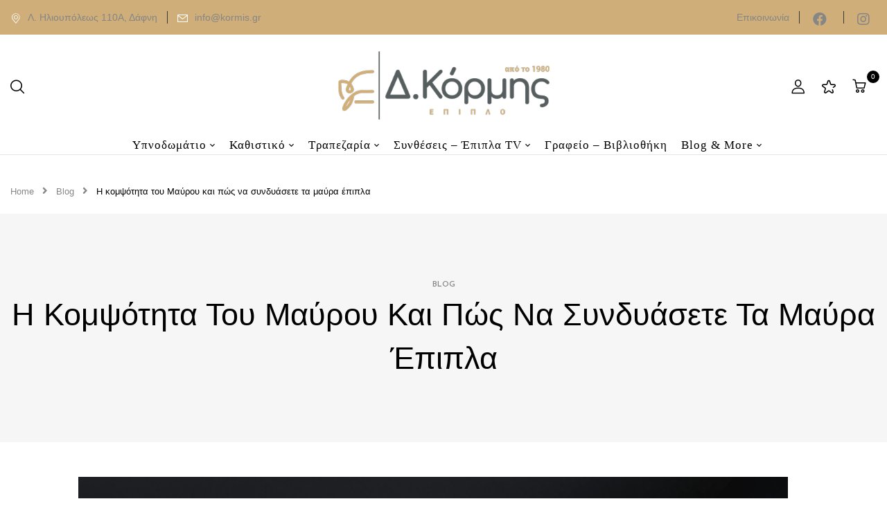

--- FILE ---
content_type: text/html; charset=UTF-8
request_url: https://kormis.gr/2021/06/23/h-%CE%BA%CE%BF%CE%BC%CF%88%CF%8C%CF%84%CE%B7%CF%84%CE%B1-%CF%84%CE%BF%CF%85-%CE%BC%CE%B1%CF%8D%CF%81%CE%BF%CF%85-%CE%BA%CE%B1%CE%B9-%CF%80%CF%8E%CF%82-%CE%BD%CE%B1-%CF%83%CF%85%CE%BD%CE%B4%CF%85%CE%AC/
body_size: 32170
content:
<!DOCTYPE html>
<html lang="el" class="yes-js js_active js">
<!--<![endif]-->
<head>
	<meta charset="UTF-8">
	<meta name="viewport" content="width=device-width">
	<link rel="profile" href="//gmpg.org/xfn/11">
					<script>document.documentElement.className = document.documentElement.className + ' yes-js js_active js'</script>
			<meta name='robots' content='index, follow, max-image-preview:large, max-snippet:-1, max-video-preview:-1' />

	<!-- This site is optimized with the Yoast SEO plugin v26.5 - https://yoast.com/wordpress/plugins/seo/ -->
	<title>H κομψότητα του Μαύρου και πώς να συνδυάσετε τα μαύρα έπιπλα - Kormis.gr</title>
	<link rel="canonical" href="https://kormis.gr/2021/06/23/h-κομψότητα-του-μαύρου-και-πώς-να-συνδυά/" />
	<meta property="og:locale" content="el_GR" />
	<meta property="og:type" content="article" />
	<meta property="og:title" content="H κομψότητα του Μαύρου και πώς να συνδυάσετε τα μαύρα έπιπλα - Kormis.gr" />
	<meta property="og:description" content="  Τo μαύρo είναι ένα κομψό χρώμα που κάνει το χώρο να δείχνει πολυτελής. Ωστόσο, δεν είναι πολλοί εκείνοι που το επιλέγουν σαν κυρίαρχο χρώμα στα έπιπλα, ειδικά για τα βασικά κομμάτια του σπιτιού. Εμείς είμαστε εδώ για να σας προτείνουμε ιδέες που θα δικαιώσουν αυτή την τολμηρή επιλογή και θα προσθέσουν ιδιαίτερη αισθητική στη [&hellip;]" />
	<meta property="og:url" content="https://kormis.gr/2021/06/23/h-κομψότητα-του-μαύρου-και-πώς-να-συνδυά/" />
	<meta property="og:site_name" content="Kormis.gr" />
	<meta property="article:publisher" content="https://www.facebook.com/epiplakormis" />
	<meta property="article:published_time" content="2021-06-23T10:00:59+00:00" />
	<meta property="article:modified_time" content="2021-11-22T17:02:33+00:00" />
	<meta property="og:image" content="https://kormis.gr/wp-content/uploads/2021/06/Σχέδιο-χωρίς-τίτλο5.png" />
	<meta property="og:image:width" content="1024" />
	<meta property="og:image:height" content="1024" />
	<meta property="og:image:type" content="image/png" />
	<meta name="author" content="kormis" />
	<meta name="twitter:card" content="summary_large_image" />
	<meta name="twitter:label1" content="Συντάχθηκε από" />
	<meta name="twitter:data1" content="" />
	<meta name="twitter:label2" content="Εκτιμώμενος χρόνος ανάγνωσης" />
	<meta name="twitter:data2" content="2 λεπτά" />
	<script type="application/ld+json" class="yoast-schema-graph">{"@context":"https://schema.org","@graph":[{"@type":"Article","@id":"https://kormis.gr/2021/06/23/h-%ce%ba%ce%bf%ce%bc%cf%88%cf%8c%cf%84%ce%b7%cf%84%ce%b1-%cf%84%ce%bf%cf%85-%ce%bc%ce%b1%cf%8d%cf%81%ce%bf%cf%85-%ce%ba%ce%b1%ce%b9-%cf%80%cf%8e%cf%82-%ce%bd%ce%b1-%cf%83%cf%85%ce%bd%ce%b4%cf%85%ce%ac/#article","isPartOf":{"@id":"https://kormis.gr/2021/06/23/h-%ce%ba%ce%bf%ce%bc%cf%88%cf%8c%cf%84%ce%b7%cf%84%ce%b1-%cf%84%ce%bf%cf%85-%ce%bc%ce%b1%cf%8d%cf%81%ce%bf%cf%85-%ce%ba%ce%b1%ce%b9-%cf%80%cf%8e%cf%82-%ce%bd%ce%b1-%cf%83%cf%85%ce%bd%ce%b4%cf%85%ce%ac/"},"author":{"name":"kormis","@id":"https://kormis.gr/#/schema/person/473ed3a14bc35fb442c2bf1b27dd3dd1"},"headline":"H κομψότητα του Μαύρου και πώς να συνδυάσετε τα μαύρα έπιπλα","datePublished":"2021-06-23T10:00:59+00:00","dateModified":"2021-11-22T17:02:33+00:00","mainEntityOfPage":{"@id":"https://kormis.gr/2021/06/23/h-%ce%ba%ce%bf%ce%bc%cf%88%cf%8c%cf%84%ce%b7%cf%84%ce%b1-%cf%84%ce%bf%cf%85-%ce%bc%ce%b1%cf%8d%cf%81%ce%bf%cf%85-%ce%ba%ce%b1%ce%b9-%cf%80%cf%8e%cf%82-%ce%bd%ce%b1-%cf%83%cf%85%ce%bd%ce%b4%cf%85%ce%ac/"},"wordCount":7,"publisher":{"@id":"https://kormis.gr/#organization"},"image":{"@id":"https://kormis.gr/2021/06/23/h-%ce%ba%ce%bf%ce%bc%cf%88%cf%8c%cf%84%ce%b7%cf%84%ce%b1-%cf%84%ce%bf%cf%85-%ce%bc%ce%b1%cf%8d%cf%81%ce%bf%cf%85-%ce%ba%ce%b1%ce%b9-%cf%80%cf%8e%cf%82-%ce%bd%ce%b1-%cf%83%cf%85%ce%bd%ce%b4%cf%85%ce%ac/#primaryimage"},"thumbnailUrl":"https://kormis.gr/wp-content/uploads/2021/06/Σχέδιο-χωρίς-τίτλο5.png","articleSection":["Blog"],"inLanguage":"el"},{"@type":"WebPage","@id":"https://kormis.gr/2021/06/23/h-%ce%ba%ce%bf%ce%bc%cf%88%cf%8c%cf%84%ce%b7%cf%84%ce%b1-%cf%84%ce%bf%cf%85-%ce%bc%ce%b1%cf%8d%cf%81%ce%bf%cf%85-%ce%ba%ce%b1%ce%b9-%cf%80%cf%8e%cf%82-%ce%bd%ce%b1-%cf%83%cf%85%ce%bd%ce%b4%cf%85%ce%ac/","url":"https://kormis.gr/2021/06/23/h-%ce%ba%ce%bf%ce%bc%cf%88%cf%8c%cf%84%ce%b7%cf%84%ce%b1-%cf%84%ce%bf%cf%85-%ce%bc%ce%b1%cf%8d%cf%81%ce%bf%cf%85-%ce%ba%ce%b1%ce%b9-%cf%80%cf%8e%cf%82-%ce%bd%ce%b1-%cf%83%cf%85%ce%bd%ce%b4%cf%85%ce%ac/","name":"H κομψότητα του Μαύρου και πώς να συνδυάσετε τα μαύρα έπιπλα - Kormis.gr","isPartOf":{"@id":"https://kormis.gr/#website"},"primaryImageOfPage":{"@id":"https://kormis.gr/2021/06/23/h-%ce%ba%ce%bf%ce%bc%cf%88%cf%8c%cf%84%ce%b7%cf%84%ce%b1-%cf%84%ce%bf%cf%85-%ce%bc%ce%b1%cf%8d%cf%81%ce%bf%cf%85-%ce%ba%ce%b1%ce%b9-%cf%80%cf%8e%cf%82-%ce%bd%ce%b1-%cf%83%cf%85%ce%bd%ce%b4%cf%85%ce%ac/#primaryimage"},"image":{"@id":"https://kormis.gr/2021/06/23/h-%ce%ba%ce%bf%ce%bc%cf%88%cf%8c%cf%84%ce%b7%cf%84%ce%b1-%cf%84%ce%bf%cf%85-%ce%bc%ce%b1%cf%8d%cf%81%ce%bf%cf%85-%ce%ba%ce%b1%ce%b9-%cf%80%cf%8e%cf%82-%ce%bd%ce%b1-%cf%83%cf%85%ce%bd%ce%b4%cf%85%ce%ac/#primaryimage"},"thumbnailUrl":"https://kormis.gr/wp-content/uploads/2021/06/Σχέδιο-χωρίς-τίτλο5.png","datePublished":"2021-06-23T10:00:59+00:00","dateModified":"2021-11-22T17:02:33+00:00","breadcrumb":{"@id":"https://kormis.gr/2021/06/23/h-%ce%ba%ce%bf%ce%bc%cf%88%cf%8c%cf%84%ce%b7%cf%84%ce%b1-%cf%84%ce%bf%cf%85-%ce%bc%ce%b1%cf%8d%cf%81%ce%bf%cf%85-%ce%ba%ce%b1%ce%b9-%cf%80%cf%8e%cf%82-%ce%bd%ce%b1-%cf%83%cf%85%ce%bd%ce%b4%cf%85%ce%ac/#breadcrumb"},"inLanguage":"el","potentialAction":[{"@type":"ReadAction","target":["https://kormis.gr/2021/06/23/h-%ce%ba%ce%bf%ce%bc%cf%88%cf%8c%cf%84%ce%b7%cf%84%ce%b1-%cf%84%ce%bf%cf%85-%ce%bc%ce%b1%cf%8d%cf%81%ce%bf%cf%85-%ce%ba%ce%b1%ce%b9-%cf%80%cf%8e%cf%82-%ce%bd%ce%b1-%cf%83%cf%85%ce%bd%ce%b4%cf%85%ce%ac/"]}]},{"@type":"ImageObject","inLanguage":"el","@id":"https://kormis.gr/2021/06/23/h-%ce%ba%ce%bf%ce%bc%cf%88%cf%8c%cf%84%ce%b7%cf%84%ce%b1-%cf%84%ce%bf%cf%85-%ce%bc%ce%b1%cf%8d%cf%81%ce%bf%cf%85-%ce%ba%ce%b1%ce%b9-%cf%80%cf%8e%cf%82-%ce%bd%ce%b1-%cf%83%cf%85%ce%bd%ce%b4%cf%85%ce%ac/#primaryimage","url":"https://kormis.gr/wp-content/uploads/2021/06/Σχέδιο-χωρίς-τίτλο5.png","contentUrl":"https://kormis.gr/wp-content/uploads/2021/06/Σχέδιο-χωρίς-τίτλο5.png","width":1024,"height":1024},{"@type":"BreadcrumbList","@id":"https://kormis.gr/2021/06/23/h-%ce%ba%ce%bf%ce%bc%cf%88%cf%8c%cf%84%ce%b7%cf%84%ce%b1-%cf%84%ce%bf%cf%85-%ce%bc%ce%b1%cf%8d%cf%81%ce%bf%cf%85-%ce%ba%ce%b1%ce%b9-%cf%80%cf%8e%cf%82-%ce%bd%ce%b1-%cf%83%cf%85%ce%bd%ce%b4%cf%85%ce%ac/#breadcrumb","itemListElement":[{"@type":"ListItem","position":1,"name":"Αρχική","item":"https://kormis.gr/"},{"@type":"ListItem","position":2,"name":"Δημιουργήστε τη γωνιά σας με αναπαυτικά έπιπλα!","item":"https://kormis.gr/%ce%b4%ce%b7%ce%bc%ce%b9%ce%bf%cf%85%cf%81%ce%b3%ce%ae%cf%83%cf%84%ce%b5-%cf%84%ce%b7-%ce%b3%cf%89%ce%bd%ce%b9%ce%ac-%cf%83%ce%b1%cf%82-%ce%bc%ce%b5-%ce%b1%ce%bd%ce%b1%cf%80%ce%b1%cf%85%cf%84%ce%b9/"},{"@type":"ListItem","position":3,"name":"H κομψότητα του Μαύρου και πώς να συνδυάσετε τα μαύρα έπιπλα"}]},{"@type":"WebSite","@id":"https://kormis.gr/#website","url":"https://kormis.gr/","name":"Kormis.gr","description":"Κατάστημα επίπλων, Μοντέρνα έπιπλα, Έπιπλα εξαιρετικού σχεδιασμού στις καλύτερες τιμές","publisher":{"@id":"https://kormis.gr/#organization"},"potentialAction":[{"@type":"SearchAction","target":{"@type":"EntryPoint","urlTemplate":"https://kormis.gr/?s={search_term_string}"},"query-input":{"@type":"PropertyValueSpecification","valueRequired":true,"valueName":"search_term_string"}}],"inLanguage":"el"},{"@type":"Organization","@id":"https://kormis.gr/#organization","name":"ΕΠΙΠΛΑ Δ. ΚΟΡΜΗΣ","url":"https://kormis.gr/","logo":{"@type":"ImageObject","inLanguage":"el","@id":"https://kormis.gr/#/schema/logo/image/","url":"https://kormis.gr/wp-content/uploads/2022/01/LOGO-PNG-FOR-WEB-2000-PIXELS.png","contentUrl":"https://kormis.gr/wp-content/uploads/2022/01/LOGO-PNG-FOR-WEB-2000-PIXELS.png","width":400,"height":131,"caption":"ΕΠΙΠΛΑ Δ. ΚΟΡΜΗΣ"},"image":{"@id":"https://kormis.gr/#/schema/logo/image/"},"sameAs":["https://www.facebook.com/epiplakormis","https://www.instagram.com/epipla.kormis/"]},{"@type":"Person","@id":"https://kormis.gr/#/schema/person/473ed3a14bc35fb442c2bf1b27dd3dd1","name":"kormis","image":{"@type":"ImageObject","inLanguage":"el","@id":"https://kormis.gr/#/schema/person/image/","url":"https://secure.gravatar.com/avatar/7e4c188881f3dbf5f8bcd1f4037c6b6f6be9edbbdc2beffe6ea02adedf50b31d?s=96&d=mm&r=g","contentUrl":"https://secure.gravatar.com/avatar/7e4c188881f3dbf5f8bcd1f4037c6b6f6be9edbbdc2beffe6ea02adedf50b31d?s=96&d=mm&r=g","caption":"kormis"},"sameAs":["https://kormis.gr"],"url":"https://kormis.gr/author/kormis/"}]}</script>
	<!-- / Yoast SEO plugin. -->


<link rel='dns-prefetch' href='//fonts.googleapis.com' />
<link rel='dns-prefetch' href='//use.fontawesome.com' />
<link rel="alternate" type="application/rss+xml" title="Ροή RSS &raquo; Kormis.gr" href="https://kormis.gr/feed/" />
<link rel="alternate" title="oEmbed (JSON)" type="application/json+oembed" href="https://kormis.gr/wp-json/oembed/1.0/embed?url=https%3A%2F%2Fkormis.gr%2F2021%2F06%2F23%2Fh-%25ce%25ba%25ce%25bf%25ce%25bc%25cf%2588%25cf%258c%25cf%2584%25ce%25b7%25cf%2584%25ce%25b1-%25cf%2584%25ce%25bf%25cf%2585-%25ce%25bc%25ce%25b1%25cf%258d%25cf%2581%25ce%25bf%25cf%2585-%25ce%25ba%25ce%25b1%25ce%25b9-%25cf%2580%25cf%258e%25cf%2582-%25ce%25bd%25ce%25b1-%25cf%2583%25cf%2585%25ce%25bd%25ce%25b4%25cf%2585%25ce%25ac%2F" />
<link rel="alternate" title="oEmbed (XML)" type="text/xml+oembed" href="https://kormis.gr/wp-json/oembed/1.0/embed?url=https%3A%2F%2Fkormis.gr%2F2021%2F06%2F23%2Fh-%25ce%25ba%25ce%25bf%25ce%25bc%25cf%2588%25cf%258c%25cf%2584%25ce%25b7%25cf%2584%25ce%25b1-%25cf%2584%25ce%25bf%25cf%2585-%25ce%25bc%25ce%25b1%25cf%258d%25cf%2581%25ce%25bf%25cf%2585-%25ce%25ba%25ce%25b1%25ce%25b9-%25cf%2580%25cf%258e%25cf%2582-%25ce%25bd%25ce%25b1-%25cf%2583%25cf%2585%25ce%25bd%25ce%25b4%25cf%2585%25ce%25ac%2F&#038;format=xml" />
		<!-- This site uses the Google Analytics by ExactMetrics plugin v8.10.1 - Using Analytics tracking - https://www.exactmetrics.com/ -->
							<script data-service="google-analytics" data-category="statistics" data-cmplz-src="//www.googletagmanager.com/gtag/js?id=G-KCV22L4Z4D"  data-cfasync="false" data-wpfc-render="false" type="text/plain" async></script>
			<script data-service="google-analytics" data-category="statistics" data-cfasync="false" data-wpfc-render="false" type="text/plain">
				var em_version = '8.10.1';
				var em_track_user = true;
				var em_no_track_reason = '';
								var ExactMetricsDefaultLocations = {"page_location":"https:\/\/kormis.gr\/2021\/06\/23\/h-%CE%BA%CE%BF%CE%BC%CF%88%CF%8C%CF%84%CE%B7%CF%84%CE%B1-%CF%84%CE%BF%CF%85-%CE%BC%CE%B1%CF%8D%CF%81%CE%BF%CF%85-%CE%BA%CE%B1%CE%B9-%CF%80%CF%8E%CF%82-%CE%BD%CE%B1-%CF%83%CF%85%CE%BD%CE%B4%CF%85%CE%AC\/"};
								if ( typeof ExactMetricsPrivacyGuardFilter === 'function' ) {
					var ExactMetricsLocations = (typeof ExactMetricsExcludeQuery === 'object') ? ExactMetricsPrivacyGuardFilter( ExactMetricsExcludeQuery ) : ExactMetricsPrivacyGuardFilter( ExactMetricsDefaultLocations );
				} else {
					var ExactMetricsLocations = (typeof ExactMetricsExcludeQuery === 'object') ? ExactMetricsExcludeQuery : ExactMetricsDefaultLocations;
				}

								var disableStrs = [
										'ga-disable-G-KCV22L4Z4D',
									];

				/* Function to detect opted out users */
				function __gtagTrackerIsOptedOut() {
					for (var index = 0; index < disableStrs.length; index++) {
						if (document.cookie.indexOf(disableStrs[index] + '=true') > -1) {
							return true;
						}
					}

					return false;
				}

				/* Disable tracking if the opt-out cookie exists. */
				if (__gtagTrackerIsOptedOut()) {
					for (var index = 0; index < disableStrs.length; index++) {
						window[disableStrs[index]] = true;
					}
				}

				/* Opt-out function */
				function __gtagTrackerOptout() {
					for (var index = 0; index < disableStrs.length; index++) {
						document.cookie = disableStrs[index] + '=true; expires=Thu, 31 Dec 2099 23:59:59 UTC; path=/';
						window[disableStrs[index]] = true;
					}
				}

				if ('undefined' === typeof gaOptout) {
					function gaOptout() {
						__gtagTrackerOptout();
					}
				}
								window.dataLayer = window.dataLayer || [];

				window.ExactMetricsDualTracker = {
					helpers: {},
					trackers: {},
				};
				if (em_track_user) {
					function __gtagDataLayer() {
						dataLayer.push(arguments);
					}

					function __gtagTracker(type, name, parameters) {
						if (!parameters) {
							parameters = {};
						}

						if (parameters.send_to) {
							__gtagDataLayer.apply(null, arguments);
							return;
						}

						if (type === 'event') {
														parameters.send_to = exactmetrics_frontend.v4_id;
							var hookName = name;
							if (typeof parameters['event_category'] !== 'undefined') {
								hookName = parameters['event_category'] + ':' + name;
							}

							if (typeof ExactMetricsDualTracker.trackers[hookName] !== 'undefined') {
								ExactMetricsDualTracker.trackers[hookName](parameters);
							} else {
								__gtagDataLayer('event', name, parameters);
							}
							
						} else {
							__gtagDataLayer.apply(null, arguments);
						}
					}

					__gtagTracker('js', new Date());
					__gtagTracker('set', {
						'developer_id.dNDMyYj': true,
											});
					if ( ExactMetricsLocations.page_location ) {
						__gtagTracker('set', ExactMetricsLocations);
					}
										__gtagTracker('config', 'G-KCV22L4Z4D', {"forceSSL":"true","anonymize_ip":"true","link_attribution":"true"} );
										window.gtag = __gtagTracker;										(function () {
						/* https://developers.google.com/analytics/devguides/collection/analyticsjs/ */
						/* ga and __gaTracker compatibility shim. */
						var noopfn = function () {
							return null;
						};
						var newtracker = function () {
							return new Tracker();
						};
						var Tracker = function () {
							return null;
						};
						var p = Tracker.prototype;
						p.get = noopfn;
						p.set = noopfn;
						p.send = function () {
							var args = Array.prototype.slice.call(arguments);
							args.unshift('send');
							__gaTracker.apply(null, args);
						};
						var __gaTracker = function () {
							var len = arguments.length;
							if (len === 0) {
								return;
							}
							var f = arguments[len - 1];
							if (typeof f !== 'object' || f === null || typeof f.hitCallback !== 'function') {
								if ('send' === arguments[0]) {
									var hitConverted, hitObject = false, action;
									if ('event' === arguments[1]) {
										if ('undefined' !== typeof arguments[3]) {
											hitObject = {
												'eventAction': arguments[3],
												'eventCategory': arguments[2],
												'eventLabel': arguments[4],
												'value': arguments[5] ? arguments[5] : 1,
											}
										}
									}
									if ('pageview' === arguments[1]) {
										if ('undefined' !== typeof arguments[2]) {
											hitObject = {
												'eventAction': 'page_view',
												'page_path': arguments[2],
											}
										}
									}
									if (typeof arguments[2] === 'object') {
										hitObject = arguments[2];
									}
									if (typeof arguments[5] === 'object') {
										Object.assign(hitObject, arguments[5]);
									}
									if ('undefined' !== typeof arguments[1].hitType) {
										hitObject = arguments[1];
										if ('pageview' === hitObject.hitType) {
											hitObject.eventAction = 'page_view';
										}
									}
									if (hitObject) {
										action = 'timing' === arguments[1].hitType ? 'timing_complete' : hitObject.eventAction;
										hitConverted = mapArgs(hitObject);
										__gtagTracker('event', action, hitConverted);
									}
								}
								return;
							}

							function mapArgs(args) {
								var arg, hit = {};
								var gaMap = {
									'eventCategory': 'event_category',
									'eventAction': 'event_action',
									'eventLabel': 'event_label',
									'eventValue': 'event_value',
									'nonInteraction': 'non_interaction',
									'timingCategory': 'event_category',
									'timingVar': 'name',
									'timingValue': 'value',
									'timingLabel': 'event_label',
									'page': 'page_path',
									'location': 'page_location',
									'title': 'page_title',
									'referrer' : 'page_referrer',
								};
								for (arg in args) {
																		if (!(!args.hasOwnProperty(arg) || !gaMap.hasOwnProperty(arg))) {
										hit[gaMap[arg]] = args[arg];
									} else {
										hit[arg] = args[arg];
									}
								}
								return hit;
							}

							try {
								f.hitCallback();
							} catch (ex) {
							}
						};
						__gaTracker.create = newtracker;
						__gaTracker.getByName = newtracker;
						__gaTracker.getAll = function () {
							return [];
						};
						__gaTracker.remove = noopfn;
						__gaTracker.loaded = true;
						window['__gaTracker'] = __gaTracker;
					})();
									} else {
										console.log("");
					(function () {
						function __gtagTracker() {
							return null;
						}

						window['__gtagTracker'] = __gtagTracker;
						window['gtag'] = __gtagTracker;
					})();
									}
			</script>
							<!-- / Google Analytics by ExactMetrics -->
		<style id='wp-img-auto-sizes-contain-inline-css' type='text/css'>
img:is([sizes=auto i],[sizes^="auto," i]){contain-intrinsic-size:3000px 1500px}
/*# sourceURL=wp-img-auto-sizes-contain-inline-css */
</style>

<link rel='stylesheet' id='sbi_styles-css' href='https://kormis.gr/wp-content/plugins/instagram-feed/css/sbi-styles.min.css?ver=6.10.0' type='text/css' media='all' />
<style id='wp-emoji-styles-inline-css' type='text/css'>

	img.wp-smiley, img.emoji {
		display: inline !important;
		border: none !important;
		box-shadow: none !important;
		height: 1em !important;
		width: 1em !important;
		margin: 0 0.07em !important;
		vertical-align: -0.1em !important;
		background: none !important;
		padding: 0 !important;
	}
/*# sourceURL=wp-emoji-styles-inline-css */
</style>
<link rel='stylesheet' id='wp-block-library-css' href='https://kormis.gr/wp-includes/css/dist/block-library/style.min.css?ver=33a25348598c8af5c8057fe050506d5b' type='text/css' media='all' />
<style id='global-styles-inline-css' type='text/css'>
:root{--wp--preset--aspect-ratio--square: 1;--wp--preset--aspect-ratio--4-3: 4/3;--wp--preset--aspect-ratio--3-4: 3/4;--wp--preset--aspect-ratio--3-2: 3/2;--wp--preset--aspect-ratio--2-3: 2/3;--wp--preset--aspect-ratio--16-9: 16/9;--wp--preset--aspect-ratio--9-16: 9/16;--wp--preset--color--black: #000000;--wp--preset--color--cyan-bluish-gray: #abb8c3;--wp--preset--color--white: #ffffff;--wp--preset--color--pale-pink: #f78da7;--wp--preset--color--vivid-red: #cf2e2e;--wp--preset--color--luminous-vivid-orange: #ff6900;--wp--preset--color--luminous-vivid-amber: #fcb900;--wp--preset--color--light-green-cyan: #7bdcb5;--wp--preset--color--vivid-green-cyan: #00d084;--wp--preset--color--pale-cyan-blue: #8ed1fc;--wp--preset--color--vivid-cyan-blue: #0693e3;--wp--preset--color--vivid-purple: #9b51e0;--wp--preset--gradient--vivid-cyan-blue-to-vivid-purple: linear-gradient(135deg,rgb(6,147,227) 0%,rgb(155,81,224) 100%);--wp--preset--gradient--light-green-cyan-to-vivid-green-cyan: linear-gradient(135deg,rgb(122,220,180) 0%,rgb(0,208,130) 100%);--wp--preset--gradient--luminous-vivid-amber-to-luminous-vivid-orange: linear-gradient(135deg,rgb(252,185,0) 0%,rgb(255,105,0) 100%);--wp--preset--gradient--luminous-vivid-orange-to-vivid-red: linear-gradient(135deg,rgb(255,105,0) 0%,rgb(207,46,46) 100%);--wp--preset--gradient--very-light-gray-to-cyan-bluish-gray: linear-gradient(135deg,rgb(238,238,238) 0%,rgb(169,184,195) 100%);--wp--preset--gradient--cool-to-warm-spectrum: linear-gradient(135deg,rgb(74,234,220) 0%,rgb(151,120,209) 20%,rgb(207,42,186) 40%,rgb(238,44,130) 60%,rgb(251,105,98) 80%,rgb(254,248,76) 100%);--wp--preset--gradient--blush-light-purple: linear-gradient(135deg,rgb(255,206,236) 0%,rgb(152,150,240) 100%);--wp--preset--gradient--blush-bordeaux: linear-gradient(135deg,rgb(254,205,165) 0%,rgb(254,45,45) 50%,rgb(107,0,62) 100%);--wp--preset--gradient--luminous-dusk: linear-gradient(135deg,rgb(255,203,112) 0%,rgb(199,81,192) 50%,rgb(65,88,208) 100%);--wp--preset--gradient--pale-ocean: linear-gradient(135deg,rgb(255,245,203) 0%,rgb(182,227,212) 50%,rgb(51,167,181) 100%);--wp--preset--gradient--electric-grass: linear-gradient(135deg,rgb(202,248,128) 0%,rgb(113,206,126) 100%);--wp--preset--gradient--midnight: linear-gradient(135deg,rgb(2,3,129) 0%,rgb(40,116,252) 100%);--wp--preset--font-size--small: 13px;--wp--preset--font-size--medium: 20px;--wp--preset--font-size--large: 36px;--wp--preset--font-size--x-large: 42px;--wp--preset--spacing--20: 0.44rem;--wp--preset--spacing--30: 0.67rem;--wp--preset--spacing--40: 1rem;--wp--preset--spacing--50: 1.5rem;--wp--preset--spacing--60: 2.25rem;--wp--preset--spacing--70: 3.38rem;--wp--preset--spacing--80: 5.06rem;--wp--preset--shadow--natural: 6px 6px 9px rgba(0, 0, 0, 0.2);--wp--preset--shadow--deep: 12px 12px 50px rgba(0, 0, 0, 0.4);--wp--preset--shadow--sharp: 6px 6px 0px rgba(0, 0, 0, 0.2);--wp--preset--shadow--outlined: 6px 6px 0px -3px rgb(255, 255, 255), 6px 6px rgb(0, 0, 0);--wp--preset--shadow--crisp: 6px 6px 0px rgb(0, 0, 0);}:where(.is-layout-flex){gap: 0.5em;}:where(.is-layout-grid){gap: 0.5em;}body .is-layout-flex{display: flex;}.is-layout-flex{flex-wrap: wrap;align-items: center;}.is-layout-flex > :is(*, div){margin: 0;}body .is-layout-grid{display: grid;}.is-layout-grid > :is(*, div){margin: 0;}:where(.wp-block-columns.is-layout-flex){gap: 2em;}:where(.wp-block-columns.is-layout-grid){gap: 2em;}:where(.wp-block-post-template.is-layout-flex){gap: 1.25em;}:where(.wp-block-post-template.is-layout-grid){gap: 1.25em;}.has-black-color{color: var(--wp--preset--color--black) !important;}.has-cyan-bluish-gray-color{color: var(--wp--preset--color--cyan-bluish-gray) !important;}.has-white-color{color: var(--wp--preset--color--white) !important;}.has-pale-pink-color{color: var(--wp--preset--color--pale-pink) !important;}.has-vivid-red-color{color: var(--wp--preset--color--vivid-red) !important;}.has-luminous-vivid-orange-color{color: var(--wp--preset--color--luminous-vivid-orange) !important;}.has-luminous-vivid-amber-color{color: var(--wp--preset--color--luminous-vivid-amber) !important;}.has-light-green-cyan-color{color: var(--wp--preset--color--light-green-cyan) !important;}.has-vivid-green-cyan-color{color: var(--wp--preset--color--vivid-green-cyan) !important;}.has-pale-cyan-blue-color{color: var(--wp--preset--color--pale-cyan-blue) !important;}.has-vivid-cyan-blue-color{color: var(--wp--preset--color--vivid-cyan-blue) !important;}.has-vivid-purple-color{color: var(--wp--preset--color--vivid-purple) !important;}.has-black-background-color{background-color: var(--wp--preset--color--black) !important;}.has-cyan-bluish-gray-background-color{background-color: var(--wp--preset--color--cyan-bluish-gray) !important;}.has-white-background-color{background-color: var(--wp--preset--color--white) !important;}.has-pale-pink-background-color{background-color: var(--wp--preset--color--pale-pink) !important;}.has-vivid-red-background-color{background-color: var(--wp--preset--color--vivid-red) !important;}.has-luminous-vivid-orange-background-color{background-color: var(--wp--preset--color--luminous-vivid-orange) !important;}.has-luminous-vivid-amber-background-color{background-color: var(--wp--preset--color--luminous-vivid-amber) !important;}.has-light-green-cyan-background-color{background-color: var(--wp--preset--color--light-green-cyan) !important;}.has-vivid-green-cyan-background-color{background-color: var(--wp--preset--color--vivid-green-cyan) !important;}.has-pale-cyan-blue-background-color{background-color: var(--wp--preset--color--pale-cyan-blue) !important;}.has-vivid-cyan-blue-background-color{background-color: var(--wp--preset--color--vivid-cyan-blue) !important;}.has-vivid-purple-background-color{background-color: var(--wp--preset--color--vivid-purple) !important;}.has-black-border-color{border-color: var(--wp--preset--color--black) !important;}.has-cyan-bluish-gray-border-color{border-color: var(--wp--preset--color--cyan-bluish-gray) !important;}.has-white-border-color{border-color: var(--wp--preset--color--white) !important;}.has-pale-pink-border-color{border-color: var(--wp--preset--color--pale-pink) !important;}.has-vivid-red-border-color{border-color: var(--wp--preset--color--vivid-red) !important;}.has-luminous-vivid-orange-border-color{border-color: var(--wp--preset--color--luminous-vivid-orange) !important;}.has-luminous-vivid-amber-border-color{border-color: var(--wp--preset--color--luminous-vivid-amber) !important;}.has-light-green-cyan-border-color{border-color: var(--wp--preset--color--light-green-cyan) !important;}.has-vivid-green-cyan-border-color{border-color: var(--wp--preset--color--vivid-green-cyan) !important;}.has-pale-cyan-blue-border-color{border-color: var(--wp--preset--color--pale-cyan-blue) !important;}.has-vivid-cyan-blue-border-color{border-color: var(--wp--preset--color--vivid-cyan-blue) !important;}.has-vivid-purple-border-color{border-color: var(--wp--preset--color--vivid-purple) !important;}.has-vivid-cyan-blue-to-vivid-purple-gradient-background{background: var(--wp--preset--gradient--vivid-cyan-blue-to-vivid-purple) !important;}.has-light-green-cyan-to-vivid-green-cyan-gradient-background{background: var(--wp--preset--gradient--light-green-cyan-to-vivid-green-cyan) !important;}.has-luminous-vivid-amber-to-luminous-vivid-orange-gradient-background{background: var(--wp--preset--gradient--luminous-vivid-amber-to-luminous-vivid-orange) !important;}.has-luminous-vivid-orange-to-vivid-red-gradient-background{background: var(--wp--preset--gradient--luminous-vivid-orange-to-vivid-red) !important;}.has-very-light-gray-to-cyan-bluish-gray-gradient-background{background: var(--wp--preset--gradient--very-light-gray-to-cyan-bluish-gray) !important;}.has-cool-to-warm-spectrum-gradient-background{background: var(--wp--preset--gradient--cool-to-warm-spectrum) !important;}.has-blush-light-purple-gradient-background{background: var(--wp--preset--gradient--blush-light-purple) !important;}.has-blush-bordeaux-gradient-background{background: var(--wp--preset--gradient--blush-bordeaux) !important;}.has-luminous-dusk-gradient-background{background: var(--wp--preset--gradient--luminous-dusk) !important;}.has-pale-ocean-gradient-background{background: var(--wp--preset--gradient--pale-ocean) !important;}.has-electric-grass-gradient-background{background: var(--wp--preset--gradient--electric-grass) !important;}.has-midnight-gradient-background{background: var(--wp--preset--gradient--midnight) !important;}.has-small-font-size{font-size: var(--wp--preset--font-size--small) !important;}.has-medium-font-size{font-size: var(--wp--preset--font-size--medium) !important;}.has-large-font-size{font-size: var(--wp--preset--font-size--large) !important;}.has-x-large-font-size{font-size: var(--wp--preset--font-size--x-large) !important;}
/*# sourceURL=global-styles-inline-css */
</style>

<style id='classic-theme-styles-inline-css' type='text/css'>
/*! This file is auto-generated */
.wp-block-button__link{color:#fff;background-color:#32373c;border-radius:9999px;box-shadow:none;text-decoration:none;padding:calc(.667em + 2px) calc(1.333em + 2px);font-size:1.125em}.wp-block-file__button{background:#32373c;color:#fff;text-decoration:none}
/*# sourceURL=/wp-includes/css/classic-themes.min.css */
</style>
<style id='font-awesome-svg-styles-default-inline-css' type='text/css'>
.svg-inline--fa {
  display: inline-block;
  height: 1em;
  overflow: visible;
  vertical-align: -.125em;
}
/*# sourceURL=font-awesome-svg-styles-default-inline-css */
</style>
<link rel='stylesheet' id='font-awesome-svg-styles-css' href='https://kormis.gr/wp-content/uploads/font-awesome/v5.15.3/css/svg-with-js.css' type='text/css' media='all' />
<style id='font-awesome-svg-styles-inline-css' type='text/css'>
   .wp-block-font-awesome-icon svg::before,
   .wp-rich-text-font-awesome-icon svg::before {content: unset;}
/*# sourceURL=font-awesome-svg-styles-inline-css */
</style>
<link rel='stylesheet' id='contact-form-7-css' href='https://kormis.gr/wp-content/plugins/contact-form-7/includes/css/styles.css?ver=6.1.4' type='text/css' media='all' />
<link rel='stylesheet' id='rs-plugin-settings-css' href='https://kormis.gr/wp-content/plugins/revslider/public/assets/css/rs6.css?ver=6.3.5' type='text/css' media='all' />
<style id='rs-plugin-settings-inline-css' type='text/css'>
#rs-demo-id {}
/*# sourceURL=rs-plugin-settings-inline-css */
</style>
<style id='woocommerce-inline-inline-css' type='text/css'>
.woocommerce form .form-row .required { visibility: visible; }
/*# sourceURL=woocommerce-inline-inline-css */
</style>
<link rel='stylesheet' id='bwp_woocommerce_filter_products-css' href='https://kormis.gr/wp-content/plugins/wpbingo/assets/css/bwp_ajax_filter.css?ver=33a25348598c8af5c8057fe050506d5b' type='text/css' media='all' />
<link rel='stylesheet' id='bwp_lookbook_css-css' href='https://kormis.gr/wp-content/plugins/wpbingo/assets/css/bwp_lookbook.css?ver=33a25348598c8af5c8057fe050506d5b' type='text/css' media='all' />
<link rel='stylesheet' id='cff-css' href='https://kormis.gr/wp-content/plugins/custom-facebook-feed/assets/css/cff-style.min.css?ver=4.3.4' type='text/css' media='all' />
<link rel='stylesheet' id='sb-font-awesome-css' href='https://kormis.gr/wp-content/plugins/custom-facebook-feed/assets/css/font-awesome.min.css?ver=4.7.0' type='text/css' media='all' />
<link rel='stylesheet' id='mc4wp-form-themes-css' href='https://kormis.gr/wp-content/plugins/mailchimp-for-wp/assets/css/form-themes.css?ver=4.10.9' type='text/css' media='all' />
<link rel='stylesheet' id='cmplz-general-css' href='https://kormis.gr/wp-content/plugins/complianz-gdpr/assets/css/cookieblocker.min.css?ver=1763523282' type='text/css' media='all' />
<link rel='stylesheet' id='extendify-utility-styles-css' href='https://kormis.gr/wp-content/plugins/extendify/public/build/utility-minimum.css?ver=33a25348598c8af5c8057fe050506d5b' type='text/css' media='all' />
<link rel='stylesheet' id='slick-css' href='https://kormis.gr/wp-content/plugins/woo-smart-quick-view/assets/libs/slick/slick.css?ver=33a25348598c8af5c8057fe050506d5b' type='text/css' media='all' />
<link rel='stylesheet' id='perfect-scrollbar-css' href='https://kormis.gr/wp-content/plugins/woo-smart-quick-view/assets/libs/perfect-scrollbar/css/perfect-scrollbar.min.css?ver=33a25348598c8af5c8057fe050506d5b' type='text/css' media='all' />
<link rel='stylesheet' id='perfect-scrollbar-wpc-css' href='https://kormis.gr/wp-content/plugins/woo-smart-quick-view/assets/libs/perfect-scrollbar/css/custom-theme.css?ver=33a25348598c8af5c8057fe050506d5b' type='text/css' media='all' />
<link rel='stylesheet' id='magnific-popup-css' href='https://kormis.gr/wp-content/plugins/woo-smart-quick-view/assets/libs/magnific-popup/magnific-popup.css?ver=33a25348598c8af5c8057fe050506d5b' type='text/css' media='all' />
<link rel='stylesheet' id='woosq-feather-css' href='https://kormis.gr/wp-content/plugins/woo-smart-quick-view/assets/libs/feather/feather.css?ver=33a25348598c8af5c8057fe050506d5b' type='text/css' media='all' />
<link rel='stylesheet' id='woosq-frontend-css' href='https://kormis.gr/wp-content/plugins/woo-smart-quick-view/assets/css/frontend.css?ver=4.2.8' type='text/css' media='all' />
<link rel='stylesheet' id='jquery-selectBox-css' href='https://kormis.gr/wp-content/plugins/yith-woocommerce-wishlist/assets/css/jquery.selectBox.css?ver=1.2.0' type='text/css' media='all' />
<link rel='stylesheet' id='woocommerce_prettyPhoto_css-css' href='//kormis.gr/wp-content/plugins/woocommerce/assets/css/prettyPhoto.css?ver=3.1.6' type='text/css' media='all' />
<link rel='stylesheet' id='yith-wcwl-main-css' href='https://kormis.gr/wp-content/plugins/yith-woocommerce-wishlist/assets/css/style.css?ver=4.11.0' type='text/css' media='all' />
<style id='yith-wcwl-main-inline-css' type='text/css'>
 :root { --color-add-to-wishlist-background: #333333; --color-add-to-wishlist-text: #FFFFFF; --color-add-to-wishlist-border: #333333; --color-add-to-wishlist-background-hover: #333333; --color-add-to-wishlist-text-hover: #FFFFFF; --color-add-to-wishlist-border-hover: #333333; --rounded-corners-radius: 16px; --add-to-cart-rounded-corners-radius: 16px; --color-headers-background: #F4F4F4; --feedback-duration: 3s } 
 :root { --color-add-to-wishlist-background: #333333; --color-add-to-wishlist-text: #FFFFFF; --color-add-to-wishlist-border: #333333; --color-add-to-wishlist-background-hover: #333333; --color-add-to-wishlist-text-hover: #FFFFFF; --color-add-to-wishlist-border-hover: #333333; --rounded-corners-radius: 16px; --add-to-cart-rounded-corners-radius: 16px; --color-headers-background: #F4F4F4; --feedback-duration: 3s } 
/*# sourceURL=yith-wcwl-main-inline-css */
</style>
<link rel='stylesheet' id='brands-styles-css' href='https://kormis.gr/wp-content/plugins/woocommerce/assets/css/brands.css?ver=10.3.6' type='text/css' media='all' />
<link rel='stylesheet' id='funio-fonts-css' href='https://fonts.googleapis.com/css?family=Josefin+Sans%3Aital%2Cwght%400%2C300%3B0%2C400%3B0%2C500%3B0%2C600%3B0%2C700%3B1%2C300%3B1%2C400%3B1%2C500%3B1%2C600%3B1%2C700%7CVerdana%2C%2BGeneva%2C%2Bsans-serif&#038;subset=latin%2Clatin-ext' type='text/css' media='all' />
<link rel='stylesheet' id='funio-style-css' href='https://kormis.gr/wp-content/themes/funio-child/style.css?ver=33a25348598c8af5c8057fe050506d5b' type='text/css' media='all' />
<link rel='stylesheet' id='bootstrap-css' href='https://kormis.gr/wp-content/themes/funio/css/bootstrap.css?ver=33a25348598c8af5c8057fe050506d5b' type='text/css' media='all' />
<link rel='stylesheet' id='fancybox-css' href='https://kormis.gr/wp-content/themes/funio/css/jquery.fancybox.css' type='text/css' media='all' />
<link rel='stylesheet' id='circlestime-css' href='https://kormis.gr/wp-content/themes/funio/css/jquery.circlestime.css' type='text/css' media='all' />
<link rel='stylesheet' id='mmenu-all-css' href='https://kormis.gr/wp-content/themes/funio/css/jquery.mmenu.all.css?ver=33a25348598c8af5c8057fe050506d5b' type='text/css' media='all' />
<link rel='stylesheet' id='font-awesome-css' href='https://kormis.gr/wp-content/plugins/elementor/assets/lib/font-awesome/css/font-awesome.min.css?ver=4.7.0' type='text/css' media='all' />
<style id='font-awesome-inline-css' type='text/css'>
[data-font="FontAwesome"]:before {font-family: 'FontAwesome' !important;content: attr(data-icon) !important;speak: none !important;font-weight: normal !important;font-variant: normal !important;text-transform: none !important;line-height: 1 !important;font-style: normal !important;-webkit-font-smoothing: antialiased !important;-moz-osx-font-smoothing: grayscale !important;}
/*# sourceURL=font-awesome-inline-css */
</style>
<link rel='stylesheet' id='materia-css' href='https://kormis.gr/wp-content/themes/funio/css/materia.css?ver=33a25348598c8af5c8057fe050506d5b' type='text/css' media='all' />
<link rel='stylesheet' id='elegant-css' href='https://kormis.gr/wp-content/themes/funio/css/elegant.css?ver=33a25348598c8af5c8057fe050506d5b' type='text/css' media='all' />
<link rel='stylesheet' id='wpbingo-css' href='https://kormis.gr/wp-content/themes/funio/css/wpbingo.css?ver=33a25348598c8af5c8057fe050506d5b' type='text/css' media='all' />
<link rel='stylesheet' id='icomoon-css' href='https://kormis.gr/wp-content/themes/funio/css/icomoon.css?ver=33a25348598c8af5c8057fe050506d5b' type='text/css' media='all' />
<link rel='stylesheet' id='funio-style-template-css' href='https://kormis.gr/wp-content/themes/funio/css/template.css?ver=33a25348598c8af5c8057fe050506d5b' type='text/css' media='all' />
<link rel='stylesheet' id='font-awesome-official-css' href='https://use.fontawesome.com/releases/v5.15.3/css/all.css' type='text/css' media='all' integrity="sha384-SZXxX4whJ79/gErwcOYf+zWLeJdY/qpuqC4cAa9rOGUstPomtqpuNWT9wdPEn2fk" crossorigin="anonymous" />
<link rel='stylesheet' id='tawcvs-frontend-css' href='https://kormis.gr/wp-content/plugins/variation-swatches-for-woocommerce/assets/css/frontend.css?ver=2.2.5' type='text/css' media='all' />
<link rel='stylesheet' id='elementor-icons-css' href='https://kormis.gr/wp-content/plugins/elementor/assets/lib/eicons/css/elementor-icons.min.css?ver=5.44.0' type='text/css' media='all' />
<link rel='stylesheet' id='elementor-frontend-css' href='https://kormis.gr/wp-content/plugins/elementor/assets/css/frontend.min.css?ver=3.33.2' type='text/css' media='all' />
<link rel='stylesheet' id='elementor-post-14-css' href='https://kormis.gr/wp-content/uploads/elementor/css/post-14.css?ver=1764733721' type='text/css' media='all' />
<link rel='stylesheet' id='cffstyles-css' href='https://kormis.gr/wp-content/plugins/custom-facebook-feed/assets/css/cff-style.min.css?ver=4.3.4' type='text/css' media='all' />
<link rel='stylesheet' id='sbistyles-css' href='https://kormis.gr/wp-content/plugins/instagram-feed/css/sbi-styles.min.css?ver=6.10.0' type='text/css' media='all' />
<link rel='stylesheet' id='widget-image-css' href='https://kormis.gr/wp-content/plugins/elementor/assets/css/widget-image.min.css?ver=3.33.2' type='text/css' media='all' />
<link rel='stylesheet' id='elementor-post-21252-css' href='https://kormis.gr/wp-content/uploads/elementor/css/post-21252.css?ver=1764777845' type='text/css' media='all' />
<link rel='stylesheet' id='wpb-get-a-quote-button-sweetalert2-css' href='https://kormis.gr/wp-content/plugins/get-a-quote-button-for-woocommerce/assets/css/sweetalert2.min.css?ver=1.6.9' type='text/css' media='all' />
<link rel='stylesheet' id='wpb-get-a-quote-button-styles-css' href='https://kormis.gr/wp-content/plugins/get-a-quote-button-for-woocommerce/assets/css/frontend.css?ver=1.6.9' type='text/css' media='all' />
<style id='wpb-get-a-quote-button-styles-inline-css' type='text/css'>

		.wpb-get-a-quote-button-btn-default,
		.wpb-gqf-form-style-true input[type=submit],
		.wpb-gqf-form-style-true input[type=button],
		.wpb-gqf-form-style-true input[type=submit],
		.wpb-gqf-form-style-true input[type=button]{
			color: #ffffff;
			background: #cfae78;
		}
		.wpb-get-a-quote-button-btn-default:hover, .wpb-get-a-quote-button-btn-default:focus,
		.wpb-gqf-form-style-true input[type=submit]:hover, .wpb-gqf-form-style-true input[type=submit]:focus,
		.wpb-gqf-form-style-true input[type=button]:hover, .wpb-gqf-form-style-true input[type=button]:focus,
		.wpb-gqf-form-style-true input[type=submit]:hover,
		.wpb-gqf-form-style-true input[type=button]:hover,
		.wpb-gqf-form-style-true input[type=submit]:focus,
		.wpb-gqf-form-style-true input[type=button]:focus {
			color: #ffffff;
			background: #cfae78;
		}
/*# sourceURL=wpb-get-a-quote-button-styles-inline-css */
</style>
<link rel='stylesheet' id='styles-child-css' href='https://kormis.gr/wp-content/themes/funio-child/style.css?ver=33a25348598c8af5c8057fe050506d5b' type='text/css' media='all' />
<link rel='stylesheet' id='font-awesome-official-v4shim-css' href='https://use.fontawesome.com/releases/v5.15.3/css/v4-shims.css' type='text/css' media='all' integrity="sha384-C2B+KlPW+WkR0Ld9loR1x3cXp7asA0iGVodhCoJ4hwrWm/d9qKS59BGisq+2Y0/D" crossorigin="anonymous" />
<style id='font-awesome-official-v4shim-inline-css' type='text/css'>
@font-face {
font-family: "FontAwesome";
font-display: block;
src: url("https://use.fontawesome.com/releases/v5.15.3/webfonts/fa-brands-400.eot"),
		url("https://use.fontawesome.com/releases/v5.15.3/webfonts/fa-brands-400.eot?#iefix") format("embedded-opentype"),
		url("https://use.fontawesome.com/releases/v5.15.3/webfonts/fa-brands-400.woff2") format("woff2"),
		url("https://use.fontawesome.com/releases/v5.15.3/webfonts/fa-brands-400.woff") format("woff"),
		url("https://use.fontawesome.com/releases/v5.15.3/webfonts/fa-brands-400.ttf") format("truetype"),
		url("https://use.fontawesome.com/releases/v5.15.3/webfonts/fa-brands-400.svg#fontawesome") format("svg");
}

@font-face {
font-family: "FontAwesome";
font-display: block;
src: url("https://use.fontawesome.com/releases/v5.15.3/webfonts/fa-solid-900.eot"),
		url("https://use.fontawesome.com/releases/v5.15.3/webfonts/fa-solid-900.eot?#iefix") format("embedded-opentype"),
		url("https://use.fontawesome.com/releases/v5.15.3/webfonts/fa-solid-900.woff2") format("woff2"),
		url("https://use.fontawesome.com/releases/v5.15.3/webfonts/fa-solid-900.woff") format("woff"),
		url("https://use.fontawesome.com/releases/v5.15.3/webfonts/fa-solid-900.ttf") format("truetype"),
		url("https://use.fontawesome.com/releases/v5.15.3/webfonts/fa-solid-900.svg#fontawesome") format("svg");
}

@font-face {
font-family: "FontAwesome";
font-display: block;
src: url("https://use.fontawesome.com/releases/v5.15.3/webfonts/fa-regular-400.eot"),
		url("https://use.fontawesome.com/releases/v5.15.3/webfonts/fa-regular-400.eot?#iefix") format("embedded-opentype"),
		url("https://use.fontawesome.com/releases/v5.15.3/webfonts/fa-regular-400.woff2") format("woff2"),
		url("https://use.fontawesome.com/releases/v5.15.3/webfonts/fa-regular-400.woff") format("woff"),
		url("https://use.fontawesome.com/releases/v5.15.3/webfonts/fa-regular-400.ttf") format("truetype"),
		url("https://use.fontawesome.com/releases/v5.15.3/webfonts/fa-regular-400.svg#fontawesome") format("svg");
unicode-range: U+F004-F005,U+F007,U+F017,U+F022,U+F024,U+F02E,U+F03E,U+F044,U+F057-F059,U+F06E,U+F070,U+F075,U+F07B-F07C,U+F080,U+F086,U+F089,U+F094,U+F09D,U+F0A0,U+F0A4-F0A7,U+F0C5,U+F0C7-F0C8,U+F0E0,U+F0EB,U+F0F3,U+F0F8,U+F0FE,U+F111,U+F118-F11A,U+F11C,U+F133,U+F144,U+F146,U+F14A,U+F14D-F14E,U+F150-F152,U+F15B-F15C,U+F164-F165,U+F185-F186,U+F191-F192,U+F1AD,U+F1C1-F1C9,U+F1CD,U+F1D8,U+F1E3,U+F1EA,U+F1F6,U+F1F9,U+F20A,U+F247-F249,U+F24D,U+F254-F25B,U+F25D,U+F267,U+F271-F274,U+F279,U+F28B,U+F28D,U+F2B5-F2B6,U+F2B9,U+F2BB,U+F2BD,U+F2C1-F2C2,U+F2D0,U+F2D2,U+F2DC,U+F2ED,U+F328,U+F358-F35B,U+F3A5,U+F3D1,U+F410,U+F4AD;
}
/*# sourceURL=font-awesome-official-v4shim-inline-css */
</style>
<link rel='stylesheet' id='wp-block-paragraph-css' href='https://kormis.gr/wp-includes/blocks/paragraph/style.min.css?ver=33a25348598c8af5c8057fe050506d5b' type='text/css' media='all' />
<script type="text/template" id="tmpl-variation-template">
	<div class="woocommerce-variation-description">{{{ data.variation.variation_description }}}</div>
	<div class="woocommerce-variation-price">{{{ data.variation.price_html }}}</div>
	<div class="woocommerce-variation-availability">{{{ data.variation.availability_html }}}</div>
</script>
<script type="text/template" id="tmpl-unavailable-variation-template">
	<p role="alert">Λυπούμαστε, αυτό το προϊόν δεν είναι διαθέσιμο. Παρακαλούμε, επιλέξτε έναν διαφορετικό συνδυασμό.</p>
</script>
<script type="text/javascript" src="https://kormis.gr/wp-content/plugins/google-analytics-dashboard-for-wp/assets/js/frontend-gtag.min.js?ver=8.10.1" id="exactmetrics-frontend-script-js" async="async" data-wp-strategy="async"></script>
<script data-cfasync="false" data-wpfc-render="false" type="text/javascript" id='exactmetrics-frontend-script-js-extra'>/* <![CDATA[ */
var exactmetrics_frontend = {"js_events_tracking":"true","download_extensions":"doc,pdf,ppt,zip,xls,docx,pptx,xlsx","inbound_paths":"[{\"path\":\"\\\/go\\\/\",\"label\":\"affiliate\"},{\"path\":\"\\\/recommend\\\/\",\"label\":\"affiliate\"}]","home_url":"https:\/\/kormis.gr","hash_tracking":"false","v4_id":"G-KCV22L4Z4D"};/* ]]> */
</script>
<script type="text/javascript" src="https://kormis.gr/wp-includes/js/jquery/jquery.min.js?ver=3.7.1" id="jquery-core-js"></script>
<script type="text/javascript" src="https://kormis.gr/wp-includes/js/jquery/jquery-migrate.min.js?ver=3.4.1" id="jquery-migrate-js"></script>
<script type="text/javascript" src="https://kormis.gr/wp-content/plugins/revslider/public/assets/js/rbtools.min.js?ver=6.3.5" id="tp-tools-js"></script>
<script type="text/javascript" src="https://kormis.gr/wp-content/plugins/revslider/public/assets/js/rs6.min.js?ver=6.3.5" id="revmin-js"></script>
<script type="text/javascript" src="https://kormis.gr/wp-content/plugins/woocommerce/assets/js/jquery-blockui/jquery.blockUI.min.js?ver=2.7.0-wc.10.3.6" id="wc-jquery-blockui-js" data-wp-strategy="defer"></script>
<script type="text/javascript" id="wc-add-to-cart-js-extra">
/* <![CDATA[ */
var wc_add_to_cart_params = {"ajax_url":"/wp-admin/admin-ajax.php","wc_ajax_url":"/?wc-ajax=%%endpoint%%","i18n_view_cart":"\u039a\u03b1\u03bb\u03ac\u03b8\u03b9","cart_url":"https://kormis.gr/cart/","is_cart":"","cart_redirect_after_add":"no"};
//# sourceURL=wc-add-to-cart-js-extra
/* ]]> */
</script>
<script type="text/javascript" src="https://kormis.gr/wp-content/plugins/woocommerce/assets/js/frontend/add-to-cart.min.js?ver=10.3.6" id="wc-add-to-cart-js" defer="defer" data-wp-strategy="defer"></script>
<script type="text/javascript" src="https://kormis.gr/wp-content/plugins/woocommerce/assets/js/js-cookie/js.cookie.min.js?ver=2.1.4-wc.10.3.6" id="wc-js-cookie-js" defer="defer" data-wp-strategy="defer"></script>
<script type="text/javascript" id="woocommerce-js-extra">
/* <![CDATA[ */
var woocommerce_params = {"ajax_url":"/wp-admin/admin-ajax.php","wc_ajax_url":"/?wc-ajax=%%endpoint%%","i18n_password_show":"\u0395\u03bc\u03c6\u03ac\u03bd\u03b9\u03c3\u03b7 \u03c3\u03c5\u03bd\u03b8\u03b7\u03bc\u03b1\u03c4\u03b9\u03ba\u03bf\u03cd","i18n_password_hide":"\u0391\u03c0\u03cc\u03ba\u03c1\u03c5\u03c8\u03b7 \u03c3\u03c5\u03bd\u03b8\u03b7\u03bc\u03b1\u03c4\u03b9\u03ba\u03bf\u03cd"};
//# sourceURL=woocommerce-js-extra
/* ]]> */
</script>
<script type="text/javascript" src="https://kormis.gr/wp-content/plugins/woocommerce/assets/js/frontend/woocommerce.min.js?ver=10.3.6" id="woocommerce-js" defer="defer" data-wp-strategy="defer"></script>
<script type="text/javascript" src="https://kormis.gr/wp-includes/js/underscore.min.js?ver=1.13.7" id="underscore-js"></script>
<script type="text/javascript" id="wp-util-js-extra">
/* <![CDATA[ */
var _wpUtilSettings = {"ajax":{"url":"/wp-admin/admin-ajax.php"}};
//# sourceURL=wp-util-js-extra
/* ]]> */
</script>
<script type="text/javascript" src="https://kormis.gr/wp-includes/js/wp-util.min.js?ver=33a25348598c8af5c8057fe050506d5b" id="wp-util-js"></script>
<link rel="https://api.w.org/" href="https://kormis.gr/wp-json/" /><link rel="alternate" title="JSON" type="application/json" href="https://kormis.gr/wp-json/wp/v2/posts/21252" /><meta name="generator" content="Redux 4.5.9" /><style>/* CSS added by WP Meta and Date Remover*/.entry-meta {display:none !important;}
	.home .entry-meta { display: none; }
	.entry-footer {display:none !important;}
	.home .entry-footer { display: none; }</style>			<style>.cmplz-hidden {
					display: none !important;
				}</style>	<noscript><style>.woocommerce-product-gallery{ opacity: 1 !important; }</style></noscript>
	<meta name="generator" content="Elementor 3.33.2; features: additional_custom_breakpoints; settings: css_print_method-external, google_font-enabled, font_display-auto">
            <style>
                .woocommerce div.product .cart.variations_form .tawcvs-swatches,
                .woocommerce:not(.archive) li.product .cart.variations_form .tawcvs-swatches,
                .woocommerce.single-product .cart.variations_form .tawcvs-swatches,
                .wc-product-table-wrapper .cart.variations_form .tawcvs-swatches,
                .woocommerce.archive .cart.variations_form .tawcvs-swatches {
                    margin-top: 0px;
                    margin-right: 15px;
                    margin-bottom: 15px;
                    margin-left: 0px;
                    padding-top: 0px;
                    padding-right: 0px;
                    padding-bottom: 0px;
                    padding-left: 0px;
                }

                .woocommerce div.product .cart.variations_form .tawcvs-swatches .swatch-item-wrapper,
                .woocommerce:not(.archive) li.product .cart.variations_form .tawcvs-swatches .swatch-item-wrapper,
                .woocommerce.single-product .cart.variations_form .tawcvs-swatches .swatch-item-wrapper,
                .wc-product-table-wrapper .cart.variations_form .tawcvs-swatches .swatch-item-wrapper,
                .woocommerce.archive .cart.variations_form .tawcvs-swatches .swatch-item-wrapper {
                 margin-top: 0px !important;
                    margin-right: 15px !important;
                    margin-bottom: 15px !important;
                    margin-left: 0px !important;
                    padding-top: 0px !important;
                    padding-right: 0px !important;
                    padding-bottom: 0px !important;
                    padding-left: 0px !important;
                }

                /*tooltip*/
                .woocommerce div.product .cart.variations_form .tawcvs-swatches .swatch .swatch__tooltip,
                .woocommerce:not(.archive) li.product .cart.variations_form .tawcvs-swatches .swatch .swatch__tooltip,
                .woocommerce.single-product .cart.variations_form .tawcvs-swatches .swatch .swatch__tooltip,
                .wc-product-table-wrapper .cart.variations_form .tawcvs-swatches .swatch .swatch__tooltip,
                .woocommerce.archive .cart.variations_form .tawcvs-swatches .swatch .swatch__tooltip {
                 width: px;
                    max-width: px;
                    line-height: 1;
                }
            </style>
						<style>
				.e-con.e-parent:nth-of-type(n+4):not(.e-lazyloaded):not(.e-no-lazyload),
				.e-con.e-parent:nth-of-type(n+4):not(.e-lazyloaded):not(.e-no-lazyload) * {
					background-image: none !important;
				}
				@media screen and (max-height: 1024px) {
					.e-con.e-parent:nth-of-type(n+3):not(.e-lazyloaded):not(.e-no-lazyload),
					.e-con.e-parent:nth-of-type(n+3):not(.e-lazyloaded):not(.e-no-lazyload) * {
						background-image: none !important;
					}
				}
				@media screen and (max-height: 640px) {
					.e-con.e-parent:nth-of-type(n+2):not(.e-lazyloaded):not(.e-no-lazyload),
					.e-con.e-parent:nth-of-type(n+2):not(.e-lazyloaded):not(.e-no-lazyload) * {
						background-image: none !important;
					}
				}
			</style>
			<meta name="generator" content="Powered by Slider Revolution 6.3.5 - responsive, Mobile-Friendly Slider Plugin for WordPress with comfortable drag and drop interface." />
<link rel="icon" href="https://kormis.gr/wp-content/uploads/2021/06/cropped-fav-32x32.png" sizes="32x32" />
<link rel="icon" href="https://kormis.gr/wp-content/uploads/2021/06/cropped-fav-192x192.png" sizes="192x192" />
<link rel="apple-touch-icon" href="https://kormis.gr/wp-content/uploads/2021/06/cropped-fav-180x180.png" />
<meta name="msapplication-TileImage" content="https://kormis.gr/wp-content/uploads/2021/06/cropped-fav-270x270.png" />
<script type="text/javascript">function setREVStartSize(e){
			//window.requestAnimationFrame(function() {				 
				window.RSIW = window.RSIW===undefined ? window.innerWidth : window.RSIW;	
				window.RSIH = window.RSIH===undefined ? window.innerHeight : window.RSIH;	
				try {								
					var pw = document.getElementById(e.c).parentNode.offsetWidth,
						newh;
					pw = pw===0 || isNaN(pw) ? window.RSIW : pw;
					e.tabw = e.tabw===undefined ? 0 : parseInt(e.tabw);
					e.thumbw = e.thumbw===undefined ? 0 : parseInt(e.thumbw);
					e.tabh = e.tabh===undefined ? 0 : parseInt(e.tabh);
					e.thumbh = e.thumbh===undefined ? 0 : parseInt(e.thumbh);
					e.tabhide = e.tabhide===undefined ? 0 : parseInt(e.tabhide);
					e.thumbhide = e.thumbhide===undefined ? 0 : parseInt(e.thumbhide);
					e.mh = e.mh===undefined || e.mh=="" || e.mh==="auto" ? 0 : parseInt(e.mh,0);		
					if(e.layout==="fullscreen" || e.l==="fullscreen") 						
						newh = Math.max(e.mh,window.RSIH);					
					else{					
						e.gw = Array.isArray(e.gw) ? e.gw : [e.gw];
						for (var i in e.rl) if (e.gw[i]===undefined || e.gw[i]===0) e.gw[i] = e.gw[i-1];					
						e.gh = e.el===undefined || e.el==="" || (Array.isArray(e.el) && e.el.length==0)? e.gh : e.el;
						e.gh = Array.isArray(e.gh) ? e.gh : [e.gh];
						for (var i in e.rl) if (e.gh[i]===undefined || e.gh[i]===0) e.gh[i] = e.gh[i-1];
											
						var nl = new Array(e.rl.length),
							ix = 0,						
							sl;					
						e.tabw = e.tabhide>=pw ? 0 : e.tabw;
						e.thumbw = e.thumbhide>=pw ? 0 : e.thumbw;
						e.tabh = e.tabhide>=pw ? 0 : e.tabh;
						e.thumbh = e.thumbhide>=pw ? 0 : e.thumbh;					
						for (var i in e.rl) nl[i] = e.rl[i]<window.RSIW ? 0 : e.rl[i];
						sl = nl[0];									
						for (var i in nl) if (sl>nl[i] && nl[i]>0) { sl = nl[i]; ix=i;}															
						var m = pw>(e.gw[ix]+e.tabw+e.thumbw) ? 1 : (pw-(e.tabw+e.thumbw)) / (e.gw[ix]);					
						newh =  (e.gh[ix] * m) + (e.tabh + e.thumbh);
					}				
					if(window.rs_init_css===undefined) window.rs_init_css = document.head.appendChild(document.createElement("style"));					
					document.getElementById(e.c).height = newh+"px";
					window.rs_init_css.innerHTML += "#"+e.c+"_wrapper { height: "+newh+"px }";				
				} catch(e){
					console.log("Failure at Presize of Slider:" + e)
				}					   
			//});
		  };</script>
		<style type="text/css" id="wp-custom-css">
			.bwp-navigation ul>li.level-0>a {	text-transform: capitalize;

}

.bwp-header .wpbingoLogo img {
	max-height: 100px;
 	max-width: 100%;
}
.woocommerce-page-header ul li	{
	    text-transform: capitalize;
}

.table.shop_table thead th, table.shop_table thead th	{
	text-transform: capitalize;
}

.woocommerce-cart-form table.shop_table .coupon .button	{
	    text-transform: capitalize;
}

.cart_totals .wc-proceed-to-checkout>a.wc-forward	{
	text-transform: capitalize;
}

.woocommerce-cart-form table.shop_table .button	{
	text-transform: capitalize;
}

.checkout #place_order {
	text-transform: capitalize;
}

.checkout-top .woocommerce-info	{
	text-transform: capitalize;
}

.mini-cart .cart-popup .buttons .button {
	text-transform: capitalize;
}

.mini-cart .cart-popup .free-order	{
	display: none;
}

.elementor-kit-14 {
    --e-global-color-primary: #000;
}

.woocommerce-info, .woocommerce-message	{
	display: none;
}

.bwp-widget-banner.layout-7 .info	{
	max-width: 350px;
	padding: 10px 50px 10px;
}

.bwp-widget-banner.layout-3 .info	{
	max-width: 350px;
}

.bwp-widget-banner.layout-3 .title-banner	{
	margin-bottom: 10px;
}

.bwp-navigation ul>li.level-0>a	{
	font-size: 17px;
}

.quickview-container .thumbnails, .single-product .thumbnails	{
	padding: 35px 30px; !important;
}


.bwp-brand .item-image a img	{
	filter: none;
}

.bwp-navigation ul>li.level-0>a	{
	font-family: verdana;
}

.slick-dots li button:before {
	font-size: 0px !important;
}

.bwp-brand.default2 {
	border: 0px !important;
}

.bwp-brand.default2 .item-image {
	border: 0px !important;
}

.elementor-widget-divider .elementor-divider	{
	display: none;
}

.quickview-container .bwp-single-info .single_add_to_cart_button.button, .single-product .bwp-single-info .single_add_to_cart_button.button	{
	text-transform: capitalize;
}

#yith-wcwl-form .wishlist_table.shop_table tr td .wishlist-in-stock, #yith-wcwl-form .wishlist_table.shop_table tr td .wishlist-out-of-stock	{
	text-transform: capitalize;
}

.summary .wpb-get-a-quote-button-btn	{
	margin-top: 20px;
}

.author .blog-content-list .entry-meta-head, .category-posts .cate-post-content .blog-content-list .entry-meta-head, .search .blog-content-list .entry-meta-head	{
	display: none;
}

ul.woocommerce-product-subcategories li h2	{
	text-transform: capitalize;
}

.price ins {
	color: #cfae79;
}

.hot, .onsale {
	color: #fff;
	background: #cfae79;
}

.bwp-main .page-title h1 {
	font-size: 40px;
}

.grecaptcha-badge { 
    visibility: hidden;
}

#bwp-topbar.topbar-v2	{
	background: #cfae79;
	}
		</style>
		<style id="funio_settings-dynamic-css" title="dynamic-css" class="redux-options-output">body{font-family:Verdana, Geneva, sans-serif;line-height:22px;font-weight:400;font-size:14px;}body h1{font-family:Verdana, Geneva, sans-serif;line-height:44px;font-weight:400;font-size:36px;}body h2{font-family:Verdana, Geneva, sans-serif;line-height:40px;font-weight:400;font-size:30px;}body h3{font-family:Verdana, Geneva, sans-serif;line-height:32px;font-weight:400;font-size:25px;}body h4{font-family:Verdana, Geneva, sans-serif;line-height:27px;font-weight:400;font-size:20px;}body h5{font-family:Verdana, Geneva, sans-serif;line-height:18px;font-weight:400;font-size:14px;}body h6{font-family:Verdana, Geneva, sans-serif;line-height:18px;font-weight:400;font-size:14px;}</style><link rel='stylesheet' id='wc-blocks-style-css' href='https://kormis.gr/wp-content/plugins/woocommerce/assets/client/blocks/wc-blocks.css?ver=wc-10.3.6' type='text/css' media='all' />
<link rel='stylesheet' id='redux-custom-fonts-css' href='//kormis.gr/wp-content/uploads/redux/custom-fonts/fonts.css?ver=1674182640' type='text/css' media='all' />
<link rel='stylesheet' id='elementor-post-17117-css' href='https://kormis.gr/wp-content/uploads/elementor/css/post-17117.css?ver=1764733721' type='text/css' media='all' />
<link rel='stylesheet' id='widget-heading-css' href='https://kormis.gr/wp-content/plugins/elementor/assets/css/widget-heading.min.css?ver=3.33.2' type='text/css' media='all' />
<link rel='stylesheet' id='widget-spacer-css' href='https://kormis.gr/wp-content/plugins/elementor/assets/css/widget-spacer.min.css?ver=3.33.2' type='text/css' media='all' />
<link rel='stylesheet' id='elementor-icons-shared-0-css' href='https://kormis.gr/wp-content/plugins/elementor/assets/lib/font-awesome/css/fontawesome.min.css?ver=5.15.3' type='text/css' media='all' />
<link rel='stylesheet' id='elementor-icons-fa-brands-css' href='https://kormis.gr/wp-content/plugins/elementor/assets/lib/font-awesome/css/brands.min.css?ver=5.15.3' type='text/css' media='all' />
</head>
<body data-rsssl=1 data-cmplz=1 class="wp-singular post-template-default single single-post postid-21252 single-format-standard wp-theme-funio wp-child-theme-funio-child theme-funio woocommerce-no-js h-%ce%ba%ce%bf%ce%bc%cf%88%cf%8c%cf%84%ce%b7%cf%84%ce%b1-%cf%84%ce%bf%cf%85-%ce%bc%ce%b1%cf%8d%cf%81%ce%bf%cf%85-%ce%ba%ce%b1%ce%b9-%cf%80%cf%8e%cf%82-%ce%bd%ce%b1-%cf%83%cf%85%ce%bd%ce%b4%cf%85%ce%ac banners-effect-6 single-post-simple_title elementor-default elementor-kit-14 elementor-page elementor-page-21252">
<div class="loader-content">
				<div id="loader">
				</div>
			</div><div id='page' class="hfeed page-wrapper  " >
					<h1 class="bwp-title hide"><a href="https://kormis.gr/" rel="home">Kormis.gr</a></h1>
	<header id='bwp-header' class="bwp-header header-v2">
						<div id="bwp-topbar" class="topbar-v2 hidden-sm hidden-xs">
			<div class="topbar-inner">
				<div class="container">
					<div class="row">
						<div class="col-xl-6 col-lg-6 col-md-6 col-sm-6 topbar-left hidden-sm hidden-xs">
														<div class="address hidden-xs">
								<a href="https://goo.gl/maps/Dt9JzTdbNUgoUpDr6"><i class="icon-pin"></i>Λ. Ηλιουπόλεως 110Α, Δάφνη</a>
							</div>
																					<div class="email hidden-xs">
								<i class="icon-email"></i><a href="mailto:info@kormis.gr">info@kormis.gr</a>
							</div>
													</div>
						<div class="col-xl-6 col-lg-6 col-md-12 col-sm-12 col-12 topbar-right">
															<ul id="topbar_menu" class="menu"><li id="menu-item-18157" class="menu-item menu-item-type-post_type menu-item-object-page menu-item-18157"><a href="https://kormis.gr/contact/">Επικοινωνία</a></li>
<li id="menu-item-19840" class="menu-item menu-item-type-custom menu-item-object-custom menu-item-19840"><a target="_blank" href="https://www.facebook.com/epiplakormis/"><i class="fab fa-facebook"></i></a></li>
<li id="menu-item-19835" class="menu-item menu-item-type-custom menu-item-object-custom menu-item-19835"><a target="_blank" href="https://www.instagram.com/epipla.kormis/"><i class="fab fa-instagram"></i></a></li>
</ul>													</div>
					</div>
				</div>
			</div>
		</div>
					<div class="header-mobile">
		<div class="container">
			<div class="row">
								<div class="col-xl-4 col-lg-4 col-md-4 col-sm-3 col-3 header-left">
					<div class="navbar-header">
						<button type="button" id="show-megamenu"  class="navbar-toggle">
							<span>Menu</span>
						</button>
					</div>
				</div>
				<div class="col-xl-4 col-lg-4 col-md-4 col-sm-6 col-6 header-center ">
							<div class="wpbingoLogo">
			<a  href="https://kormis.gr/">
									<img src="https://kormis.gr/wp-content/uploads/2021/06/LOGO-PNG-FOR-WEB-2000-PIXELS.png" alt="Kormis.gr"/>
							</a>
		</div> 
					</div>
				<div class="col-xl-4 col-lg-4 col-md-4 col-sm-3 col-3 header-right">
															<div class="funio-topcart dropdown">
						<div class="dropdown mini-cart top-cart" data-text_added="Product was added to cart successfully!">
	<div class="remove-cart-shadow"></div>
  <a class="dropdown-toggle cart-icon" href="#" role="button" data-toggle="dropdown" aria-haspopup="true" aria-expanded="false">
	<div class="icons-cart"><i class="icon-cart"></i><span class="cart-count">0</span></div>
  </a>
  <div class="dropdown-menu cart-popup">
	<div class="remove-cart">
		<a class="dropdown-toggle cart-remove" data-toggle="dropdown" data-hover="dropdown" data-delay="0" href="#" title="View your shopping cart">
			Close<i class="icon_close"></i>
		</a>
	</div>
	<div class="top-total-cart">Shopping Cart(0)</div>
	<div class="cart-icon-big"></div>
<ul class="cart_list product_list_widget ">
			<li class="empty">
			<span>No products in the cart.</span>
			<a class="go-shop" href="https://kormis.gr/shop/">GO TO SHOP			<i aria-hidden="true" class="arrow_right"></i></a>
		</li>
	</ul><!-- end product list -->
<div class="free-order">Free Shipping on All <span>Orders Over $75</span></div>
  </div>
</div>					</div>
									</div>
							</div>
		</div>
				<div class="header-mobile-fixed">
			<div class="shop-page">
				<a href="https://kormis.gr/shop/"><i class="wpb-icon-shop"></i></a>
			</div>
			<div class="my-account">
				<a href="https://kormis.gr/my-account/"><i class="wpb-icon-user"></i></a>
			</div>		
			<!-- Begin Search -->
						<div class="search-box">
				<div class="search-toggle"><i class="wpb-icon-magnifying-glass"></i></div>
			</div>
						<!-- End Search -->
						<div class="wishlist-box">
				<a href="https://kormis.gr/%ce%bb%ce%af%cf%83%cf%84%ce%b1-%ce%b5%cf%80%ce%b9%ce%b8%cf%85%ce%bc%ce%b9%cf%8e%ce%bd/"><i class="wpb-icon-heart"></i></a>
			</div>
					</div>
			</div>
			<div class="header-desktop">
						<div class='header-wrapper' data-sticky_header="1">
				<div class="container">
					<div class="row">
						<div class="col-xl-4 col-lg-4 col-md-12 col-sm-12 col-12 header-left">
							<!-- Begin Search -->
														<div class="search-box">
								<div class="search-toggle"><i class="icon-magnifiying-glass"></i></div>
							</div>
														<!-- End Search -->			
						</div>
						<div class="col-xl-4 col-lg-4 col-md-12 col-sm-12 col-12 header-center">
									<div class="wpbingoLogo">
			<a  href="https://kormis.gr/">
									<img src="https://kormis.gr/wp-content/uploads/2021/06/LOGO-PNG-FOR-WEB-2000-PIXELS.png" alt="Kormis.gr"/>
							</a>
		</div> 
							</div>
						<div class="col-xl-4 col-lg-4 col-md-12 col-sm-12 col-12 header-right">
							<div class="header-page-link">
								<div class="login-header">
																			<a class="active-login" href="#" ><i class="icon-user"></i></a>
																	</div>			
																<div class="wishlist-box">
									<a href="https://kormis.gr/%ce%bb%ce%af%cf%83%cf%84%ce%b1-%ce%b5%cf%80%ce%b9%ce%b8%cf%85%ce%bc%ce%b9%cf%8e%ce%bd/"><i class="icon-star"></i></a>
								</div>
																								<div class="funio-topcart dropdown light">
									<div class="dropdown mini-cart top-cart" data-text_added="Product was added to cart successfully!">
	<div class="remove-cart-shadow"></div>
  <a class="dropdown-toggle cart-icon" href="#" role="button" data-toggle="dropdown" aria-haspopup="true" aria-expanded="false">
	<div class="icons-cart"><i class="icon-cart"></i><span class="cart-count">0</span></div>
  </a>
  <div class="dropdown-menu cart-popup">
	<div class="remove-cart">
		<a class="dropdown-toggle cart-remove" data-toggle="dropdown" data-hover="dropdown" data-delay="0" href="#" title="View your shopping cart">
			Close<i class="icon_close"></i>
		</a>
	</div>
	<div class="top-total-cart">Shopping Cart(0)</div>
	<div class="cart-icon-big"></div>
<ul class="cart_list product_list_widget ">
			<li class="empty">
			<span>No products in the cart.</span>
			<a class="go-shop" href="https://kormis.gr/shop/">GO TO SHOP			<i aria-hidden="true" class="arrow_right"></i></a>
		</li>
	</ul><!-- end product list -->
<div class="free-order">Free Shipping on All <span>Orders Over $75</span></div>
  </div>
</div>								</div>
															</div>
						</div>
					</div>
				</div>
			</div><!-- End header-wrapper -->
			<div class="header-bottom">
				<div class="container">
					<div class="content-header">
						<div class="wpbingo-menu-mobile header-menu">
							<div class="header-menu-bg">
								<div class="wpbingo-menu-wrapper">
			<div class="megamenu">
				<nav class="navbar-default">
					<div  class="bwp-navigation primary-navigation navbar-mega" data-text_close = "Close">
						<div class="float-menu">
<nav id="main-navigation" class="std-menu clearfix">
<div class="menu-main-menu-container"><ul id="menu-main-menu" class="menu"><li  class="level-0 menu-item-21146      menu-item menu-item-type-custom menu-item-object-custom menu-item-has-children  std-menu      " ><a href="#"><span class="menu-item-text">Υπνοδωμάτιο</span></a>
<ul class="sub-menu">
	<li  class="level-1 menu-item-17910      menu-item menu-item-type-taxonomy menu-item-object-product_cat menu-item-has-children  std-menu      " ><a href="https://kormis.gr/product-category/%cf%85%cf%80%ce%bd%ce%bf%ce%b4%cf%89%ce%bc%ce%ac%cf%84%ce%b9%ce%bf/%ce%ba%cf%81%ce%b5%ce%b2%ce%b1%cf%84%ce%bf%ce%ba%ce%ac%ce%bc%ce%b1%cf%81%ce%b5%cf%82-join/">Κρεβατο­κάμαρες JOIN</a>
	<ul class="sub-menu">
		<li  class="level-2 menu-item-22310      menu-item menu-item-type-taxonomy menu-item-object-product_cat  std-menu      " ><a href="https://kormis.gr/product-category/%ce%ba%ce%bf%ce%bc%ce%bf%ce%b4%ce%af%ce%bd%ce%b1/">Κομοδίνα</a></li>
		<li  class="level-2 menu-item-22344      menu-item menu-item-type-taxonomy menu-item-object-product_cat  std-menu      " ><a href="https://kormis.gr/product-category/%cf%84%ce%bf%cf%85%ce%b1%ce%bb%ce%ad%cf%84%ce%b5%cf%82/">Τουαλέτες</a></li>
		<li  class="level-2 menu-item-22384      menu-item menu-item-type-taxonomy menu-item-object-product_cat  std-menu      " ><a href="https://kormis.gr/product-category/%ce%ba%ce%b1%ce%b8%cf%81%ce%ad%cf%80%cf%84%ce%b5%cf%82-%cf%84%ce%bf%cf%85%ce%b1%ce%bb%ce%ad%cf%84%ce%b1%cf%82/">Καθρέπτες Τουαλέτας</a></li>
	</ul>
</li>
	<li  class="level-1 menu-item-19435      menu-item menu-item-type-taxonomy menu-item-object-product_cat  std-menu      " ><a href="https://kormis.gr/product-category/%cf%85%cf%80%ce%bd%ce%bf%ce%b4%cf%89%ce%bc%ce%ac%cf%84%ce%b9%ce%bf/%ce%ba%cf%81%ce%b5%ce%b2%ce%b1%cf%84%ce%bf%ce%ba%ce%ac%ce%bc%ce%b1%cf%81%ce%b5%cf%82/">Κρεβατο­κάμαρες</a></li>
	<li  class="level-1 menu-item-17906      menu-item menu-item-type-taxonomy menu-item-object-product_cat menu-item-has-children  std-menu      " ><a href="https://kormis.gr/product-category/%cf%85%cf%80%ce%bd%ce%bf%ce%b4%cf%89%ce%bc%ce%ac%cf%84%ce%b9%ce%bf/%cf%83%cf%84%cf%81%cf%8e%ce%bc%ce%b1-%cf%8d%cf%80%ce%bd%ce%bf%cf%82/">Στρώμα &#8211; Ύπνος</a>
	<ul class="sub-menu">
		<li  class="level-2 menu-item-17907      menu-item menu-item-type-taxonomy menu-item-object-product_cat  std-menu      " ><a href="https://kormis.gr/product-category/%cf%85%cf%80%ce%bd%ce%bf%ce%b4%cf%89%ce%bc%ce%ac%cf%84%ce%b9%ce%bf/%cf%83%cf%84%cf%81%cf%8e%ce%bc%ce%b1-%cf%8d%cf%80%ce%bd%ce%bf%cf%82/elite/">Elite Strom</a></li>
		<li  class="level-2 menu-item-17909      menu-item menu-item-type-taxonomy menu-item-object-product_cat  std-menu      " ><a href="https://kormis.gr/product-category/%cf%85%cf%80%ce%bd%ce%bf%ce%b4%cf%89%ce%bc%ce%ac%cf%84%ce%b9%ce%bf/%cf%83%cf%84%cf%81%cf%8e%ce%bc%ce%b1-%cf%8d%cf%80%ce%bd%ce%bf%cf%82/tempur/">Tempur</a></li>
		<li  class="level-2 menu-item-17908      menu-item menu-item-type-taxonomy menu-item-object-product_cat  std-menu      " ><a href="https://kormis.gr/product-category/%cf%85%cf%80%ce%bd%ce%bf%ce%b4%cf%89%ce%bc%ce%ac%cf%84%ce%b9%ce%bf/%cf%83%cf%84%cf%81%cf%8e%ce%bc%ce%b1-%cf%8d%cf%80%ce%bd%ce%bf%cf%82/sealy/">Sealy</a></li>
	</ul>
</li>
</ul>
</li>
<li  class="level-0 menu-item-21147      menu-item menu-item-type-custom menu-item-object-custom menu-item-has-children  std-menu      " ><a href="#"><span class="menu-item-text">Καθιστικό</span></a>
<ul class="sub-menu">
	<li  class="level-1 menu-item-17853      menu-item menu-item-type-taxonomy menu-item-object-product_cat  std-menu      " ><a href="https://kormis.gr/product-category/%ce%ba%ce%b1%ce%b8%ce%b9%cf%83%cf%84%ce%b9%ce%ba%cf%8c/%ce%ba%ce%b1%ce%bd%ce%b1%cf%80%ce%ad%ce%b4%ce%b5%cf%82/">Καναπέδες</a></li>
	<li  class="level-1 menu-item-17912      menu-item menu-item-type-taxonomy menu-item-object-product_cat  std-menu      " ><a href="https://kormis.gr/product-category/%ce%ba%ce%b1%ce%b8%ce%b9%cf%83%cf%84%ce%b9%ce%ba%cf%8c/%ce%ba%ce%b1%ce%bd%ce%b1%cf%80%ce%ad%ce%b4%ce%b5%cf%82-%ce%ba%cf%81%ce%b5%ce%b2%ce%ac%cf%84%ce%b9/">Καναπέδες &#8211; Κρεβάτι</a></li>
	<li  class="level-1 menu-item-17854      menu-item menu-item-type-taxonomy menu-item-object-product_cat  std-menu      " ><a href="https://kormis.gr/product-category/%ce%ba%ce%b1%ce%b8%ce%b9%cf%83%cf%84%ce%b9%ce%ba%cf%8c/%cf%80%ce%bf%ce%bb%cf%85%ce%b8%cf%81%cf%8c%ce%bd%ce%b5%cf%82/">Πολυθρόνες</a></li>
	<li  class="level-1 menu-item-17855      menu-item menu-item-type-taxonomy menu-item-object-product_cat  std-menu      " ><a href="https://kormis.gr/product-category/%ce%ba%ce%b1%ce%b8%ce%b9%cf%83%cf%84%ce%b9%ce%ba%cf%8c/%cf%84%cf%81%ce%b1%cf%80%ce%b5%ce%b6%ce%ac%ce%ba%ce%b9%ce%b1-%cf%83%ce%b1%ce%bb%ce%bf%ce%bd%ce%b9%ce%bf%cf%8d/">Τραπεζάκια Σαλονιού</a></li>
</ul>
</li>
<li  class="level-0 menu-item-21148      menu-item menu-item-type-custom menu-item-object-custom menu-item-has-children  std-menu      " ><a href="#"><span class="menu-item-text">Τραπεζαρία</span></a>
<ul class="sub-menu">
	<li  class="level-1 menu-item-17870      menu-item menu-item-type-taxonomy menu-item-object-product_cat  std-menu      " ><a href="https://kormis.gr/product-category/%cf%84%cf%81%ce%b1%cf%80%ce%b5%ce%b6%ce%b1%cf%81%ce%af%ce%b1/%cf%84%cf%81%ce%b1%cf%80%ce%b5%ce%b6%ce%b1%cf%81%ce%af%ce%b5%cf%82/">Τραπεζαρίες</a></li>
	<li  class="level-1 menu-item-17869      menu-item menu-item-type-taxonomy menu-item-object-product_cat  std-menu      " ><a href="https://kormis.gr/product-category/%cf%84%cf%81%ce%b1%cf%80%ce%b5%ce%b6%ce%b1%cf%81%ce%af%ce%b1/%ce%bc%cf%80%ce%bf%cf%85%cf%86%ce%ad%ce%b4%ce%b5%cf%82/">Μπουφέδες</a></li>
	<li  class="level-1 menu-item-17913      menu-item menu-item-type-taxonomy menu-item-object-product_cat  std-menu      " ><a href="https://kormis.gr/product-category/%cf%84%cf%81%ce%b1%cf%80%ce%b5%ce%b6%ce%b1%cf%81%ce%af%ce%b1/bar-stools/">Bar Stools</a></li>
	<li  class="level-1 menu-item-17868      menu-item menu-item-type-taxonomy menu-item-object-product_cat  std-menu      " ><a href="https://kormis.gr/product-category/%cf%84%cf%81%ce%b1%cf%80%ce%b5%ce%b6%ce%b1%cf%81%ce%af%ce%b1/%ce%ba%ce%b1%cf%81%ce%ad%ce%ba%ce%bb%ce%b5%cf%82/">Καρέκλες</a></li>
	<li  class="level-1 menu-item-17915      menu-item menu-item-type-taxonomy menu-item-object-product_cat  std-menu      " ><a href="https://kormis.gr/product-category/%cf%84%cf%81%ce%b1%cf%80%ce%b5%ce%b6%ce%b1%cf%81%ce%af%ce%b1/%cf%80%ce%ac%ce%b3%ce%ba%ce%bf%ce%b9/">Πάγκοι</a></li>
</ul>
</li>
<li  class="level-0 menu-item-21149      menu-item menu-item-type-custom menu-item-object-custom menu-item-has-children  std-menu      " ><a href="#"><span class="menu-item-text">Συνθέσεις &#8211; Έπιπλα TV</span></a>
<ul class="sub-menu">
	<li  class="level-1 menu-item-19763      menu-item menu-item-type-taxonomy menu-item-object-product_cat  std-menu      " ><a href="https://kormis.gr/product-category/%cf%83%cf%85%ce%bd%ce%b8%ce%ad%cf%83%ce%b5%ce%b9%cf%82-%ce%ad%cf%80%ce%b9%cf%80%ce%bb%ce%b1-tv/%cf%83%cf%8d%ce%bd%ce%b8%ce%b5%cf%84%ce%b1/">Σύνθετα</a></li>
	<li  class="level-1 menu-item-19764      menu-item menu-item-type-taxonomy menu-item-object-product_cat  std-menu      " ><a href="https://kormis.gr/product-category/%cf%83%cf%85%ce%bd%ce%b8%ce%ad%cf%83%ce%b5%ce%b9%cf%82-%ce%ad%cf%80%ce%b9%cf%80%ce%bb%ce%b1-tv/%ce%ad%cf%80%ce%b9%cf%80%ce%bb%ce%b1-tv/">Έπιπλα TV</a></li>
</ul>
</li>
<li  class="level-0 menu-item-17858      menu-item menu-item-type-taxonomy menu-item-object-product_cat  std-menu      " ><a href="https://kormis.gr/product-category/%ce%b3%cf%81%ce%b1%cf%86%ce%b5%ce%af%ce%bf-%ce%b2%ce%b9%ce%b2%ce%bb%ce%b9%ce%bf%ce%b8%ce%ae%ce%ba%ce%b7/"><span class="menu-item-text">Γραφείο &#8211; Βιβλιοθήκη</span></a></li>
<li  class="level-0 menu-item-22264      menu-item menu-item-type-custom menu-item-object-custom menu-item-has-children  std-menu      " ><a href="#"><span class="menu-item-text">Blog &#038; More</span></a>
<ul class="sub-menu">
	<li  class="level-1 menu-item-21142      menu-item menu-item-type-custom menu-item-object-custom  std-menu      " ><a href="https://kormis.gr/category/blog/">Blog</a></li>
	<li  class="level-1 menu-item-22074      menu-item menu-item-type-custom menu-item-object-custom  std-menu      " ><a href="https://kormis.gr/category/projects/">Έργα μας</a></li>
	<li  class="level-1 menu-item-22462      menu-item menu-item-type-taxonomy menu-item-object-product_cat  std-menu      " ><a href="https://kormis.gr/product-category/projects/black-friday/">Εκθεσιακά</a></li>
</ul>
</li>
</ul></div></nav>

</div>

					</div>
				</nav> 
			</div>       
		</div>							</div>
						</div>
					</div>
				</div>
			</div>
					</div>
	</header><!-- End #bwp-header -->	<div id="bwp-main" class="bwp-main">
			<div class="breadcrumb-noheading">
			<div class="container">
			<div id="breadcrumb" class="breadcrumb"><div class="bwp-breadcrumb"><a href="https://kormis.gr/">Home</a> <span class="delimiter"></span>  <a href="https://kormis.gr/category/blog/">Blog</a> <span class="delimiter"></span>  <span class="current">H κομψότητα του Μαύρου και πώς να συνδυάσετε τα μαύρα έπιπλα</span> </div></div>			</div>
		</div>	
		<div class="content-single-simple_title">
	<div class="content-image-single">
		<div class="content-info">
							<div class="cat-links"><a href="https://kormis.gr/category/blog/" rel="category tag">Blog</a></div>
				
			<h3 class="entry-title">H κομψότητα του Μαύρου και πώς να συνδυάσετε τα μαύρα έπιπλα</h3>			<div class="entry-by entry-meta">
							<div class="comments-link">
		<i class="wpb-icon-chat"></i>
		<a href="#respond" >
							0<span> Comments</span>					</a>
	</div>
			</div>
		</div>
	</div>
	<div class="container">
		<div class="single-post-content">
			<div class="post-single simple_title">
				<article id="post-21252" class="post-21252 post type-post status-publish format-standard has-post-thumbnail hentry category-blog">
										<div class="post-content">
						<div class="post-excerpt clearfix">
									<div data-elementor-type="wp-post" data-elementor-id="21252" class="elementor elementor-21252" data-elementor-post-type="post">
						<section class="elementor-section elementor-top-section elementor-element elementor-element-59f5ab62 elementor-section-boxed elementor-section-height-default elementor-section-height-default" data-id="59f5ab62" data-element_type="section">
						<div class="elementor-container elementor-column-gap-default">
					<div class="elementor-column elementor-col-100 elementor-top-column elementor-element elementor-element-4cfb9e2e" data-id="4cfb9e2e" data-element_type="column">
			<div class="elementor-widget-wrap elementor-element-populated">
						<div class="elementor-element elementor-element-ba2b40e elementor-widget elementor-widget-image" data-id="ba2b40e" data-element_type="widget" data-widget_type="image.default">
				<div class="elementor-widget-container">
															<img fetchpriority="high" decoding="async" width="1024" height="1024" src="https://kormis.gr/wp-content/uploads/2021/06/Σχέδιο-χωρίς-τίτλο5.png" class="attachment-large size-large wp-image-22869" alt="" />															</div>
				</div>
				<div class="elementor-element elementor-element-78bc2b19 elementor-widget elementor-widget-text-editor" data-id="78bc2b19" data-element_type="widget" data-widget_type="text-editor.default">
				<div class="elementor-widget-container">
									
<p> </p>

<h4>Τo μαύρo είναι ένα κομψό χρώμα που κάνει το χώρο να δείχνει πολυτελής. Ωστόσο, δεν είναι πολλοί εκείνοι που το επιλέγουν σαν κυρίαρχο χρώμα στα έπιπλα, ειδικά για τα βασικά κομμάτια του σπιτιού. Εμείς είμαστε εδώ για να σας προτείνουμε ιδέες που θα δικαιώσουν αυτή την τολμηρή επιλογή και θα προσθέσουν ιδιαίτερη αισθητική στη διακόσμησή σας.</h4>

<h3><strong>Χρώμα τοίχου</strong></h3>

<h4>Αρχικό στοιχείο στο οποίο θα πρέπει να δώσετε βάση, είναι το χρώμα στους τοίχους. Μην σκεφτείτε απευθείας το λευκό, παρότι αποτελεί μία εύκολη και ασφαλή επιλογή. Δεν είναι όμως η ιδανική. Προτιμήστε ένα «σπασμένο» λευκό σε ψυχρές αποχρώσεις που θα δημιουργεί τέλεια αντίθεση με το μαύρο και δεν θα κάνει το χώρο αποπνικτικό. Ακόμα, τολμήστε να βάψετε έναν τοίχο σε έντονο χρώμα, όταν δεν πρόκειται για πολύ μικρούς χώρους. Ένα έντονο κίτρινο, μπλε ή πράσινο σκούρο, ακόμα και ένα σκούρο γκρι ανθρακί θα προσδώσουν ιδιαίτερη ταυτότητα στο χώρο. Θα σας προτείναμε να αποφύγετε αποχρώσεις του κόκκινου γιατί το αποτέλεσμα θα δείχνει λίγο παλαιικό, παρά δυναμικό.</h4>

<h3><strong>Μοτίβα διακόσμησης</strong></h3>

<h4>Μην φοβηθείτε να χρησιμοποιήσετε μοτίβα σε κουρτίνες και μαξιλάρια. Απλά, γραμμικά μοτίβα, ρίγες, καρό ή και minimal floral στοιχεία, πάντα σε ασπρόμαυρες ή γκρι αποχρώσεις είναι ιδανική επιλογή για να δημιουργήσουν στο σαλόνι ή την κρεβατοκάμαρά σας μία πιο ανάλαφρη διάθεση.</h4>

<h3><strong>Φως</strong></h3>

<h4>Ο φωτισμός, σε δωμάτια που κυριαρχούν τα μαύρα έπιπλα, είναι ένα στοιχειό, το οποίο με τη σωστή τεχνική, πέρα από την αίσθηση του μεγαλύτερου χώρου, μπορεί να φτιάξει και μία πολύ ρομαντική ατμόσφαιρα. Παίξτε με κρυφούς φωτισμούς στην οροφή, με φωτιστικά δαπέδου αλλά και με απλίκες τοίχου με θερμό φως που θα αναδείξουν με τον πιο γλυκό τρόπο την πολυτέλεια των μαύρων επίπλων σας.</h4>

<h3><strong>Μεταλλικά στοιχεία</strong></h3>

<h4>Τα <span style="text-decoration: underline;"><a href="https://kormis.gr/product-category/%ce%b3%cf%81%ce%b1%cf%86%ce%b5%ce%af%ce%bf-%ce%b2%ce%b9%ce%b2%ce%bb%ce%b9%ce%bf%ce%b8%ce%ae%ce%ba%ce%b7/"><strong>μεταλλικά</strong> <strong>έπιπλα</strong></a> </span>και διακοσμητικά, είναι κάτι που πρέπει να δοκιμάσετε. Επιλέξτε inox στοιχεία για ένα μοντέρνο αποτέλεσμα, χρυσό για να αναδείξετε την πολυτέλεια του χώρου ή μπρούτζο για εσάς που προτιμάτε μια πιο industrial νότα διακόσμησης. Όποιο και αν είναι το στυλ σας, τα μεταλλικά στοιχεία είναι αυτά που θα το απογειώσουν. Μη διστάσετε να τα αξιοποιήσετε.</h4>
<h4></h4>
<h4>Στο κατάστημά μας <span style="text-decoration: underline;"><strong><a href="https://kormis.gr/">Έπιπλα Δ. Κόρμης</a></strong></span> θα βρείτε πολλές επιλογές σε έπιπλα, μεταλλικά στοιχεία και υφάσματα για να τα προσαρμόσετε στο δικό σας στυλ και τις δικές σας χρωματικές προτιμήσεις. Επισκεφθείτε την έκθεσή μας και βρείτε αυτά που ταιριάζουν στο χώρο σας.</h4>
								</div>
				</div>
					</div>
		</div>
					</div>
		</section>
				</div>
								</div>
						<div class="clearfix"></div>
					</div><!-- .entry-content -->
					<div class="post-content-entry">
						<!-- Tag -->
												<!-- Social Share -->
						 
							<div class="entry-social-share">
								<label>Share :</label>
								<div class="social-share"><a href="http://www.facebook.com/sharer.php?u=https://kormis.gr/2021/06/23/h-%ce%ba%ce%bf%ce%bc%cf%88%cf%8c%cf%84%ce%b7%cf%84%ce%b1-%cf%84%ce%bf%cf%85-%ce%bc%ce%b1%cf%8d%cf%81%ce%bf%cf%85-%ce%ba%ce%b1%ce%b9-%cf%80%cf%8e%cf%82-%ce%bd%ce%b1-%cf%83%cf%85%ce%bd%ce%b4%cf%85%ce%ac/&i=https://kormis.gr/wp-content/uploads/2021/06/Σχέδιο-χωρίς-τίτλο5.png" title="Facebook" class="share-facebook" target="_blank"><i class="fa fa-facebook"></i></a><a href="https://twitter.com/intent/tweet?url=https://kormis.gr/2021/06/23/h-%ce%ba%ce%bf%ce%bc%cf%88%cf%8c%cf%84%ce%b7%cf%84%ce%b1-%cf%84%ce%bf%cf%85-%ce%bc%ce%b1%cf%8d%cf%81%ce%bf%cf%85-%ce%ba%ce%b1%ce%b9-%cf%80%cf%8e%cf%82-%ce%bd%ce%b1-%cf%83%cf%85%ce%bd%ce%b4%cf%85%ce%ac/"  title="Twitter" class="share-twitter"><i class="fa fa-twitter"></i></a><a href="https://www.linkedin.com/shareArticle?mini=true&amp;url=https://kormis.gr/2021/06/23/h-%ce%ba%ce%bf%ce%bc%cf%88%cf%8c%cf%84%ce%b7%cf%84%ce%b1-%cf%84%ce%bf%cf%85-%ce%bc%ce%b1%cf%8d%cf%81%ce%bf%cf%85-%ce%ba%ce%b1%ce%b9-%cf%80%cf%8e%cf%82-%ce%bd%ce%b1-%cf%83%cf%85%ce%bd%ce%b4%cf%85%ce%ac/"  title="LinkedIn" class="share-linkedin"><i class="fa fa-linkedin"></i></a><a href="https://pinterest.com/pin/create/button/?url=https://kormis.gr/2021/06/23/h-%ce%ba%ce%bf%ce%bc%cf%88%cf%8c%cf%84%ce%b7%cf%84%ce%b1-%cf%84%ce%bf%cf%85-%ce%bc%ce%b1%cf%8d%cf%81%ce%bf%cf%85-%ce%ba%ce%b1%ce%b9-%cf%80%cf%8e%cf%82-%ce%bd%ce%b1-%cf%83%cf%85%ce%bd%ce%b4%cf%85%ce%ac/&amp;media=https://kormis.gr/wp-content/uploads/2021/06/Σχέδιο-χωρίς-τίτλο5.png"  title="Pinterest" class="share-pinterest"><i class="fa fa-pinterest"></i></a></div>	
							</div>
											</div>
						<div class="prevNextArticle box">
		<div class="previousArticle">
			<a href="https://kormis.gr/2021/06/13/%ce%b4%ce%b7%ce%bc%ce%b9%ce%bf%cf%85%cf%81%ce%b3%ce%ae%cf%83%cf%84%ce%b5-%cf%84%ce%b7-%ce%b3%cf%89%ce%bd%ce%b9%ce%ac-%cf%83%ce%b1%cf%82-%ce%bc%ce%b5-%ce%b1%ce%bd%ce%b1%cf%80%ce%b1%cf%85%cf%84%ce%b9/" rel="prev"><div class="hoverExtend active"><span>Previous</span></div><h2 class="title">Αναπαυτικά έπιπλα για κάθε γωνιά!</h2></a>		</div>
		<div class="nextArticle">
			<a href="https://kormis.gr/2021/07/05/%ce%ad%cf%80%ce%b9%cf%80%ce%bb%ce%bf-%ce%b5%ce%b9%cf%83%cf%8c%ce%b4%ce%bf%cf%85-%ce%b2%cf%81%ce%b5%ce%af%cf%84%ce%b5-%cf%84%ce%b9-%cf%84%ce%b1%ce%b9%cf%81%ce%b9%ce%ac%ce%b6%ce%b5%ce%b9-%cf%83%cf%84/" rel="next"><div class="hoverExtend active"><span>Next</span></div><h2 class="title">Έπιπλο εισόδου: Βρείτε τι ταιριάζει στο σπίτι σας</h2></a>		</div>
	</div><!-- Previous / next article -->
						<!-- Previous/next post navigation. -->
					<div class="clearfix"></div>
						
									</article><!-- #post-## -->
							</div>
		</div>
	</div>
</div>	</div><!-- #main -->
										<footer id="bwp-footer" class="bwp-footer footer-6">
						<div data-elementor-type="wp-post" data-elementor-id="17117" class="elementor elementor-17117" data-elementor-post-type="bwp_footer">
						<section class="elementor-section elementor-top-section elementor-element elementor-element-699fc34 elementor-section-boxed elementor-section-height-default elementor-section-height-default" data-id="699fc34" data-element_type="section" data-settings="{&quot;background_background&quot;:&quot;classic&quot;}">
						<div class="elementor-container elementor-column-gap-default">
					<div class="elementor-column elementor-col-25 elementor-top-column elementor-element elementor-element-92d7145" data-id="92d7145" data-element_type="column">
			<div class="elementor-widget-wrap elementor-element-populated">
						<div class="elementor-element elementor-element-95d94ea elementor-widget elementor-widget-heading" data-id="95d94ea" data-element_type="widget" data-widget_type="heading.default">
				<div class="elementor-widget-container">
					<h4 class="elementor-heading-title elementor-size-default">ΠΛΗΡΟΦΟΡΙΕΣ</h4>				</div>
				</div>
				<div class="elementor-element elementor-element-f764561 elementor-widget elementor-widget-text-editor" data-id="f764561" data-element_type="widget" data-widget_type="text-editor.default">
				<div class="elementor-widget-container">
									<ul><li><a href="https://kormis.gr/about-us/" rel="noopener">Σχετικά με Εμάς</a></li><li><a href="https://kormis.gr/%cf%85%cf%80%ce%b7%cf%81%ce%b5%cf%83%ce%af%ce%b5%cf%82/" rel="noopener">Υπηρεσίες</a></li><li><a href="https://kormis.gr/%cf%83%cf%85%cf%87%ce%bd%ce%ad%cf%82-%ce%b5%cf%81%cf%89%cf%84%ce%ae%cf%83%ce%b5%ce%b9%cf%82/" rel="noopener">Συχνές Ερωτήσεις</a></li><li><a href="https://kormis.gr/%cf%84%cf%81%cf%8c%cf%80%ce%bf%ce%b9-%cf%80%ce%bb%ce%b7%cf%81%cf%89%ce%bc%ce%ae%cf%82/" rel="noopener">Τρόποι Πληρωμής</a></li><li><a href="https://kormis.gr/%cf%84%cf%81%cf%8c%cf%80%ce%bf%ce%b9-%ce%b1%cf%80%ce%bf%cf%83%cf%84%ce%bf%ce%bb%ce%ae%cf%82/" rel="noopener">Τρόποι Αποστολής</a></li><li><a href="https://kormis.gr/%ce%b5%cf%80%ce%b9%cf%83%cf%84%cf%81%ce%bf%cf%86%ce%ad%cf%82/" rel="noopener">Επιστροφές</a></li><li><a href="https://kormis.gr/%cf%8c%cf%81%ce%bf%ce%b9-%ce%ba%ce%b1%ce%b9-%cf%80%cf%81%ce%bf%cf%8b%cf%80%ce%bf%ce%b8%ce%ad%cf%83%ce%b5%ce%b9%cf%82/" rel="noopener">Όροι και Προϋποθέσεις</a></li><li><a href="https://kormis.gr/%cf%80%ce%bf%ce%bb%ce%b9%cf%84%ce%b9%ce%ba%ce%ae-%ce%b1%cf%80%ce%bf%cf%81%cf%81%ce%ae%cf%84%ce%bf%cf%85/" rel="noopener">Δήλωση Απορρήτου</a></li><li><a href="https://kormis.gr/contact/" rel="noopener">Επικοινωνία</a></li></ul>								</div>
				</div>
				<div class="elementor-element elementor-element-e400031 elementor-widget elementor-widget-image" data-id="e400031" data-element_type="widget" data-widget_type="image.default">
				<div class="elementor-widget-container">
															<img src="https://wpbingosite.com/wordpress/funio/wp-content/uploads/2020/06/paymet.png" title="" alt="" loading="lazy" />															</div>
				</div>
				<div class="elementor-element elementor-element-ff10928 elementor-widget elementor-widget-spacer" data-id="ff10928" data-element_type="widget" data-widget_type="spacer.default">
				<div class="elementor-widget-container">
							<div class="elementor-spacer">
			<div class="elementor-spacer-inner"></div>
		</div>
						</div>
				</div>
					</div>
		</div>
				<div class="elementor-column elementor-col-25 elementor-top-column elementor-element elementor-element-5111bcd" data-id="5111bcd" data-element_type="column">
			<div class="elementor-widget-wrap elementor-element-populated">
						<div class="elementor-element elementor-element-b6ca3b6 elementor-widget elementor-widget-heading" data-id="b6ca3b6" data-element_type="widget" data-widget_type="heading.default">
				<div class="elementor-widget-container">
					<h4 class="elementor-heading-title elementor-size-default">ΛΟΓΑΡΙΑΣΜΟΣ</h4>				</div>
				</div>
				<div class="elementor-element elementor-element-213d198 elementor-widget elementor-widget-text-editor" data-id="213d198" data-element_type="widget" data-widget_type="text-editor.default">
				<div class="elementor-widget-container">
									<ul><li><a href="https://kormis.gr/my-account/">Ο Λογαριασμός μου</a></li><li><a href="https://kormis.gr/my-account/orders/">Παραγγελίες</a></li><li><a href="https://kormis.gr/wishlist/">Λίστα Επιθυμιών</a></li></ul>								</div>
				</div>
				<div class="elementor-section elementor-inner-section elementor-element elementor-element-7a003ce elementor-section-boxed elementor-section-height-default elementor-section-height-default" data-id="7a003ce" data-element_type="section">
						<div class="elementor-container elementor-column-gap-default">
					<div class="elementor-column elementor-col-50 elementor-inner-column elementor-element elementor-element-63741c5" data-id="63741c5" data-element_type="column">
			<div class="elementor-widget-wrap elementor-element-populated">
						<div class="elementor-element elementor-element-0b16fe2 elementor-view-default elementor-widget elementor-widget-icon" data-id="0b16fe2" data-element_type="widget" data-widget_type="icon.default">
				<div class="elementor-widget-container">
							<div class="elementor-icon-wrapper">
			<a class="elementor-icon" href="https://www.facebook.com/epiplakormis/">
			<i aria-hidden="true" class="fab fa-facebook-f"></i>			</a>
		</div>
						</div>
				</div>
					</div>
		</div>
				<div class="elementor-column elementor-col-50 elementor-inner-column elementor-element elementor-element-fffdf9c" data-id="fffdf9c" data-element_type="column">
			<div class="elementor-widget-wrap elementor-element-populated">
						<div class="elementor-element elementor-element-597fb58 elementor-view-default elementor-widget elementor-widget-icon" data-id="597fb58" data-element_type="widget" data-widget_type="icon.default">
				<div class="elementor-widget-container">
							<div class="elementor-icon-wrapper">
			<a class="elementor-icon" href="https://www.instagram.com/epipla.kormis/">
			<i aria-hidden="true" class="fab fa-instagram"></i>			</a>
		</div>
						</div>
				</div>
					</div>
		</div>
					</div>
		</div>
					</div>
		</div>
				<div class="elementor-column elementor-col-25 elementor-top-column elementor-element elementor-element-b3b0e27" data-id="b3b0e27" data-element_type="column">
			<div class="elementor-widget-wrap elementor-element-populated">
						<div class="elementor-element elementor-element-51885a5 elementor-widget elementor-widget-heading" data-id="51885a5" data-element_type="widget" data-widget_type="heading.default">
				<div class="elementor-widget-container">
					<h4 class="elementor-heading-title elementor-size-default">ΣΤΟΙΧΕΙΑ ΕΠΙΚΟΙΝΩΝΙΑΣ</h4>				</div>
				</div>
				<div class="elementor-element elementor-element-ccf4a93 elementor-widget elementor-widget-text-editor" data-id="ccf4a93" data-element_type="widget" data-widget_type="text-editor.default">
				<div class="elementor-widget-container">
									<i class="fas fa-map-marker-alt"></i>
Λ.Ηλιουπόλεως 110Α, Δάφνη<br /><br />

<i class="fas fa-phone"></i>
<a href="tel:2109760190">210 97 60 190</a><br /><br />

<i class="fas fa-store-alt"></i><br />
Δευτέρα-Τετάρτη-Σάββατο:<br />09:30 &#8211; 15:00<br />

Τρίτη- Πέμπτη-Παρασκευή: <br />09:30-14:00 &amp; 17:30-21:00								</div>
				</div>
				<div class="elementor-element elementor-element-0fcf955 elementor-widget elementor-widget-image" data-id="0fcf955" data-element_type="widget" data-widget_type="image.default">
				<div class="elementor-widget-container">
															<img width="1024" height="336" src="https://kormis.gr/wp-content/uploads/2020/12/LOGO-PNG-FOR-WEB-2000-PIXELS-1024x336.png" class="attachment-large size-large wp-image-20772" alt="" />															</div>
				</div>
				<div class="elementor-element elementor-element-aae3b76 elementor-widget elementor-widget-spacer" data-id="aae3b76" data-element_type="widget" data-widget_type="spacer.default">
				<div class="elementor-widget-container">
							<div class="elementor-spacer">
			<div class="elementor-spacer-inner"></div>
		</div>
						</div>
				</div>
					</div>
		</div>
				<div class="elementor-column elementor-col-25 elementor-top-column elementor-element elementor-element-9fca789" data-id="9fca789" data-element_type="column">
			<div class="elementor-widget-wrap elementor-element-populated">
						<div class="elementor-element elementor-element-1effce6 elementor-widget elementor-widget-heading" data-id="1effce6" data-element_type="widget" data-widget_type="heading.default">
				<div class="elementor-widget-container">
					<h4 class="elementor-heading-title elementor-size-default">NEWSLETTER</h4>				</div>
				</div>
				<div class="elementor-element elementor-element-aa84925 elementor-widget elementor-widget-shortcode" data-id="aa84925" data-element_type="widget" data-widget_type="shortcode.default">
				<div class="elementor-widget-container">
							<div class="elementor-shortcode"></div>
						</div>
				</div>
					</div>
		</div>
					</div>
		</section>
				<section class="elementor-section elementor-top-section elementor-element elementor-element-0998b61 elementor-section-content-middle elementor-section-boxed elementor-section-height-default elementor-section-height-default" data-id="0998b61" data-element_type="section" data-settings="{&quot;background_background&quot;:&quot;classic&quot;}">
						<div class="elementor-container elementor-column-gap-default">
					<div class="elementor-column elementor-col-100 elementor-top-column elementor-element elementor-element-10261d5 wpb-col-sm-40" data-id="10261d5" data-element_type="column">
			<div class="elementor-widget-wrap elementor-element-populated">
						<div class="elementor-element elementor-element-8f48152 elementor-widget elementor-widget-text-editor" data-id="8f48152" data-element_type="widget" data-widget_type="text-editor.default">
				<div class="elementor-widget-container">
									© 2021 Έπιπλα Δ. Κόρμης. Με κάθε νόμιμη επιφύλαξη.
<a style="color: #7a7979;" title="Design &amp; Web Hosting by Cybertraffic" role="link" href="https://cybertraffic.gr" target="_blank" rel="noopener">Design &amp; Web Hosting by <img style="display: inline-block;" src="https://logo.cybertraffic.gr/logo_sign_35x35.png" alt="Cybertraffic" width="25" />Cybertraffic.</a>								</div>
				</div>
					</div>
		</div>
					</div>
		</section>
				</div>
					</footer>
			</div><!-- #page -->
	<div class="search-overlay">	
		<div class="container wrapper-search">
			<div class="search-top">
				<h2>what are you looking for?</h2>
				<div class="close-search">close<i class="icon_close"></i></div>
			</div>
				<form role="search" method="get" class="search-from ajax-search" action="https://kormis.gr/" data-admin="https://kormis.gr/wp-admin/admin-ajax.php" data-noresult="No Result" data-limit="6">
			
		<div class="search-box">
			<button id="searchsubmit" class="btn" type="submit">
				<i class="icon_search"></i>
				<span>search</span>
			</button>
			<input type="text" value="" name="s" id="s" class="input-search s" placeholder="Search..." />
			<div class="result-search-products-content">
				<ul class="result-search-products">
				</ul>
			</div>
		</div>
		<input type="hidden" name="post_type" value="product" />
	</form>
		
		</div>	
	</div>
	<div class="bwp-quick-view">
	</div>	
		<div class="back-top">
		<i class="arrow_carrot-up"></i>
	</div>
						<div class="form-login-register">
			<div class="box-form-login">
				<div class="active-login"></div>
				<div class="box-content">
					<div class="form-login active">
						<form method="post" class="login">
							<h2>Sign in</h2>
							<div class="content">
																<div class="username">
									<input type="text" required="required" class="input-text" name="username" id="username" placeholder="Your name" />
								</div>
								<div class="password">
									<input class="input-text" required="required" type="password" name="password" id="password" placeholder="Password" />
								</div>
								<div class="rememberme-lost">
									<div class="rememberme">
										<input name="rememberme" type="checkbox" id="rememberme" value="forever" />
										<label for="rememberme" class="inline">Remember me</label>
									</div>
									<div class="lost_password">
										<a href="https://kormis.gr/my-account/lost-password/">Lost your password?</a>
									</div>
								</div>
								<div class="button-login">
									<input type="hidden" id="woocommerce-login-nonce" name="woocommerce-login-nonce" value="4ffc95982d" /><input type="hidden" name="_wp_http_referer" value="/2021/06/23/h-%CE%BA%CE%BF%CE%BC%CF%88%CF%8C%CF%84%CE%B7%CF%84%CE%B1-%CF%84%CE%BF%CF%85-%CE%BC%CE%B1%CF%8D%CF%81%CE%BF%CF%85-%CE%BA%CE%B1%CE%B9-%CF%80%CF%8E%CF%82-%CE%BD%CE%B1-%CF%83%CF%85%CE%BD%CE%B4%CF%85%CE%AC/" />									<input type="submit" class="button" name="login" value="Login" /> 
								</div>
								<div class="button-next-reregister" >Create An Account</div>
							</div>
						</form>
					</div>
					<div class="form-register">
						<form method="post" class="register">
							<h2>REGISTER</h2>
							<div class="content">
																								<div class="email">
									<input type="email" class="input-text" placeholder="Email" name="email" id="reg_email" value="" />
								</div>
																<!-- Spam Trap -->
								<div style="left: -999em; position: absolute;"><label for="trap">Anti-spam</label><input type="text" name="email_2" id="trap" tabindex="-1" /></div>
								<input type="hidden" name="g-recaptcha-response" class="agr-recaptcha-response" value="" /><script>
                function wpcaptcha_captcha(){
                    grecaptcha.execute("6LcjEsobAAAAAB9ruM4aPnefWvQ5baB4___b_TEt", {action: "submit"}).then(function(token) {
                        var captchas = document.querySelectorAll(".agr-recaptcha-response");
                        captchas.forEach(function(captcha) {
                            captcha.value = token;
                        });
                    });
                }
                </script><script>
                    jQuery("form.woocommerce-checkout").on("submit", function(){
                        setTimeout(function(){
                            wpcaptcha_captcha();
                        },100);
                    });
                </script><script src='https://www.google.com/recaptcha/api.js?onload=wpcaptcha_captcha&render=6LcjEsobAAAAAB9ruM4aPnefWvQ5baB4___b_TEt&ver=1.31' id='wpcaptcha-recaptcha-js'></script><wc-order-attribution-inputs></wc-order-attribution-inputs><div class="woocommerce-privacy-policy-text"><p>Τα προσωπικά σας δεδομένα θα χρησιμοποιηθούν για την υποστήριξη της εμπειρίας σας σε ολόκληρο τον ιστότοπο, για τη διαχείριση της πρόσβασης στο λογαριασμό σας και για άλλους σκοπούς που περιγράφονται στη σελίδα <a href="https://kormis.gr/%cf%80%ce%bf%ce%bb%ce%b9%cf%84%ce%b9%ce%ba%ce%ae-%ce%b1%cf%80%ce%bf%cf%81%cf%81%ce%ae%cf%84%ce%bf%cf%85/" class="woocommerce-privacy-policy-link" target="_blank">πολιτική απορρήτου</a>.</p>
</div>								<input type="hidden" name="g-recaptcha-response" class="agr-recaptcha-response" value="" /><script>
                function wpcaptcha_captcha(){
                    grecaptcha.execute("6LcjEsobAAAAAB9ruM4aPnefWvQ5baB4___b_TEt", {action: "submit"}).then(function(token) {
                        var captchas = document.querySelectorAll(".agr-recaptcha-response");
                        captchas.forEach(function(captcha) {
                            captcha.value = token;
                        });
                    });
                }
                </script><script>
                    jQuery("form.woocommerce-checkout").on("submit", function(){
                        setTimeout(function(){
                            wpcaptcha_captcha();
                        },100);
                    });
                </script>								<div class="button-register">
									<input type="hidden" id="woocommerce-register-nonce" name="woocommerce-register-nonce" value="bd9d456b1e" /><input type="hidden" name="_wp_http_referer" value="/2021/06/23/h-%CE%BA%CE%BF%CE%BC%CF%88%CF%8C%CF%84%CE%B7%CF%84%CE%B1-%CF%84%CE%BF%CF%85-%CE%BC%CE%B1%CF%8D%CF%81%CE%BF%CF%85-%CE%BA%CE%B1%CE%B9-%CF%80%CF%8E%CF%82-%CE%BD%CE%B1-%CF%83%CF%85%CE%BD%CE%B4%CF%85%CE%AC/" />									<input type="submit" class="button" name="register" value="Register" />
								</div>
																<div class="button-next-login" >Already has an account</div>
							</div>
						</form>
					</div>
				</div>
			</div>
		</div>
		<script type="speculationrules">
{"prefetch":[{"source":"document","where":{"and":[{"href_matches":"/*"},{"not":{"href_matches":["/wp-*.php","/wp-admin/*","/wp-content/uploads/*","/wp-content/*","/wp-content/plugins/*","/wp-content/themes/funio-child/*","/wp-content/themes/funio/*","/*\\?(.+)"]}},{"not":{"selector_matches":"a[rel~=\"nofollow\"]"}},{"not":{"selector_matches":".no-prefetch, .no-prefetch a"}}]},"eagerness":"conservative"}]}
</script>
<!-- Custom Facebook Feed JS -->
<script type="text/javascript">var cffajaxurl = "https://kormis.gr/wp-admin/admin-ajax.php";
var cfflinkhashtags = "true";
</script>

<!-- Consent Management powered by Complianz | GDPR/CCPA Cookie Consent https://wordpress.org/plugins/complianz-gdpr -->
<div id="cmplz-cookiebanner-container"><div class="cmplz-cookiebanner cmplz-hidden banner-1 bottom-right-view-preferences optin cmplz-bottom-right cmplz-categories-type-view-preferences" aria-modal="true" data-nosnippet="true" role="dialog" aria-live="polite" aria-labelledby="cmplz-header-1-optin" aria-describedby="cmplz-message-1-optin">
	<div class="cmplz-header">
		<div class="cmplz-logo"></div>
		<div class="cmplz-title" id="cmplz-header-1-optin">Διαχείριση Συγκατάθεσης Cookies</div>
		<div class="cmplz-close" tabindex="0" role="button" aria-label="Κλείσιμο διαλόγου">
			<svg aria-hidden="true" focusable="false" data-prefix="fas" data-icon="times" class="svg-inline--fa fa-times fa-w-11" role="img" xmlns="http://www.w3.org/2000/svg" viewBox="0 0 352 512"><path fill="currentColor" d="M242.72 256l100.07-100.07c12.28-12.28 12.28-32.19 0-44.48l-22.24-22.24c-12.28-12.28-32.19-12.28-44.48 0L176 189.28 75.93 89.21c-12.28-12.28-32.19-12.28-44.48 0L9.21 111.45c-12.28 12.28-12.28 32.19 0 44.48L109.28 256 9.21 356.07c-12.28 12.28-12.28 32.19 0 44.48l22.24 22.24c12.28 12.28 32.2 12.28 44.48 0L176 322.72l100.07 100.07c12.28 12.28 32.2 12.28 44.48 0l22.24-22.24c12.28-12.28 12.28-32.19 0-44.48L242.72 256z"></path></svg>
		</div>
	</div>

	<div class="cmplz-divider cmplz-divider-header"></div>
	<div class="cmplz-body">
		<div class="cmplz-message" id="cmplz-message-1-optin">Για να παρέχουμε την καλύτερη εμπειρία, χρησιμοποιούμε τεχνολογίες όπως cookies για την αποθήκευση ή/και την πρόσβαση σε πληροφορίες συσκευών. Η συγκατάθεση σε αυτές τις τεχνολογίες θα επιτρέψει σε εμάς να επεξεργαστούμε δεδομένα όπως συμπεριφορά περιήγησης ή μοναδικά αναγνωριστικά σε αυτόν τον ιστότοπο. Η μη συγκατάθεση ή η ανάκληση της συγκατάθεσης, μπορεί να επηρεάσει αρνητικά αρνητικά ορισμένες δυνατότητες και λειτουργίες.</div>
		<!-- categories start -->
		<div class="cmplz-categories">
			<details class="cmplz-category cmplz-functional" >
				<summary>
						<span class="cmplz-category-header">
							<span class="cmplz-category-title">Λειτουργικά</span>
							<span class='cmplz-always-active'>
								<span class="cmplz-banner-checkbox">
									<input type="checkbox"
										   id="cmplz-functional-optin"
										   data-category="cmplz_functional"
										   class="cmplz-consent-checkbox cmplz-functional"
										   size="40"
										   value="1"/>
									<label class="cmplz-label" for="cmplz-functional-optin"><span class="screen-reader-text">Λειτουργικά</span></label>
								</span>
								Πάντα ενεργό							</span>
							<span class="cmplz-icon cmplz-open">
								<svg xmlns="http://www.w3.org/2000/svg" viewBox="0 0 448 512"  height="18" ><path d="M224 416c-8.188 0-16.38-3.125-22.62-9.375l-192-192c-12.5-12.5-12.5-32.75 0-45.25s32.75-12.5 45.25 0L224 338.8l169.4-169.4c12.5-12.5 32.75-12.5 45.25 0s12.5 32.75 0 45.25l-192 192C240.4 412.9 232.2 416 224 416z"/></svg>
							</span>
						</span>
				</summary>
				<div class="cmplz-description">
					<span class="cmplz-description-functional">Η τεχνική αποθήκευση ή πρόσβαση είναι απολύτως απαραίτητη για τον νόμιμο σκοπό της δυνατότητας χρήσης συγκεκριμένης υπηρεσίας που ζητείται ρητά από τον συνδρομητή ή τον χρήστη ή με αποκλειστικό σκοπό τη μετάδοση επικοινωνίας μέσω δικτύου ηλεκτρονικών επικοινωνιών.</span>
				</div>
			</details>

			<details class="cmplz-category cmplz-preferences" >
				<summary>
						<span class="cmplz-category-header">
							<span class="cmplz-category-title">Προτιμήσεις</span>
							<span class="cmplz-banner-checkbox">
								<input type="checkbox"
									   id="cmplz-preferences-optin"
									   data-category="cmplz_preferences"
									   class="cmplz-consent-checkbox cmplz-preferences"
									   size="40"
									   value="1"/>
								<label class="cmplz-label" for="cmplz-preferences-optin"><span class="screen-reader-text">Προτιμήσεις</span></label>
							</span>
							<span class="cmplz-icon cmplz-open">
								<svg xmlns="http://www.w3.org/2000/svg" viewBox="0 0 448 512"  height="18" ><path d="M224 416c-8.188 0-16.38-3.125-22.62-9.375l-192-192c-12.5-12.5-12.5-32.75 0-45.25s32.75-12.5 45.25 0L224 338.8l169.4-169.4c12.5-12.5 32.75-12.5 45.25 0s12.5 32.75 0 45.25l-192 192C240.4 412.9 232.2 416 224 416z"/></svg>
							</span>
						</span>
				</summary>
				<div class="cmplz-description">
					<span class="cmplz-description-preferences">Η τεχνική αποθήκευση ή πρόσβαση είναι απαραίτητη για τον νόμιμο σκοπό της αποθήκευσης προτιμήσεων που δεν ζητούνται από τον συνδρομητή ή τον χρήστη.</span>
				</div>
			</details>

			<details class="cmplz-category cmplz-statistics" >
				<summary>
						<span class="cmplz-category-header">
							<span class="cmplz-category-title">Στατιστικά</span>
							<span class="cmplz-banner-checkbox">
								<input type="checkbox"
									   id="cmplz-statistics-optin"
									   data-category="cmplz_statistics"
									   class="cmplz-consent-checkbox cmplz-statistics"
									   size="40"
									   value="1"/>
								<label class="cmplz-label" for="cmplz-statistics-optin"><span class="screen-reader-text">Στατιστικά</span></label>
							</span>
							<span class="cmplz-icon cmplz-open">
								<svg xmlns="http://www.w3.org/2000/svg" viewBox="0 0 448 512"  height="18" ><path d="M224 416c-8.188 0-16.38-3.125-22.62-9.375l-192-192c-12.5-12.5-12.5-32.75 0-45.25s32.75-12.5 45.25 0L224 338.8l169.4-169.4c12.5-12.5 32.75-12.5 45.25 0s12.5 32.75 0 45.25l-192 192C240.4 412.9 232.2 416 224 416z"/></svg>
							</span>
						</span>
				</summary>
				<div class="cmplz-description">
					<span class="cmplz-description-statistics">Η τεχνική αποθήκευση ή πρόσβαση που χρησιμοποιείται αποκλειστικά για στατιστικούς σκοπούς.</span>
					<span class="cmplz-description-statistics-anonymous">Η τεχνική αποθήκευση ή πρόσβαση που χρησιμοποιείται αποκλειστικά για ανώνυμους στατιστικούς σκοπούς. Χωρίς κλήτευση, η εθελοντική συμμόρφωση εκ μέρους του Παρόχου Υπηρεσιών Διαδικτύου ή πρόσθετες καταγραφές από τρίτο μέρος, οι πληροφορίες που αποθηκεύονται ή ανακτώνται για το σκοπό αυτό από μόνες τους δεν μπορούν συνήθως να χρησιμοποιηθούν για την αναγνώρισή σας.</span>
				</div>
			</details>
			<details class="cmplz-category cmplz-marketing" >
				<summary>
						<span class="cmplz-category-header">
							<span class="cmplz-category-title">Εμπορικής Προώθησης</span>
							<span class="cmplz-banner-checkbox">
								<input type="checkbox"
									   id="cmplz-marketing-optin"
									   data-category="cmplz_marketing"
									   class="cmplz-consent-checkbox cmplz-marketing"
									   size="40"
									   value="1"/>
								<label class="cmplz-label" for="cmplz-marketing-optin"><span class="screen-reader-text">Εμπορικής Προώθησης</span></label>
							</span>
							<span class="cmplz-icon cmplz-open">
								<svg xmlns="http://www.w3.org/2000/svg" viewBox="0 0 448 512"  height="18" ><path d="M224 416c-8.188 0-16.38-3.125-22.62-9.375l-192-192c-12.5-12.5-12.5-32.75 0-45.25s32.75-12.5 45.25 0L224 338.8l169.4-169.4c12.5-12.5 32.75-12.5 45.25 0s12.5 32.75 0 45.25l-192 192C240.4 412.9 232.2 416 224 416z"/></svg>
							</span>
						</span>
				</summary>
				<div class="cmplz-description">
					<span class="cmplz-description-marketing">Η τεχνική αποθήκευση ή πρόσβαση απαιτείται για τη δημιουργία προφίλ χρηστών για την αποστολή διαφημίσεων ή για την καταγραφή του χρήστη σε έναν ιστότοπο ή σε διάφορους ιστότοπους για παρόμοιους σκοπούς εμπορικής προώθησης.</span>
				</div>
			</details>
		</div><!-- categories end -->
			</div>

	<div class="cmplz-links cmplz-information">
		<ul>
			<li><a class="cmplz-link cmplz-manage-options cookie-statement" href="#" data-relative_url="#cmplz-manage-consent-container">Διαχείριση επιλογών</a></li>
			<li><a class="cmplz-link cmplz-manage-third-parties cookie-statement" href="#" data-relative_url="#cmplz-cookies-overview">Διαχείριση υπηρεσιών</a></li>
			<li><a class="cmplz-link cmplz-manage-vendors tcf cookie-statement" href="#" data-relative_url="#cmplz-tcf-wrapper">Manage {vendor_count} vendors</a></li>
			<li><a class="cmplz-link cmplz-external cmplz-read-more-purposes tcf" target="_blank" rel="noopener noreferrer nofollow" href="https://cookiedatabase.org/tcf/purposes/" aria-label="Read more about TCF purposes on Cookie Database">Διαβάστε περισσότερα για αυτούς τους σκοπούς</a></li>
		</ul>
			</div>

	<div class="cmplz-divider cmplz-footer"></div>

	<div class="cmplz-buttons">
		<button class="cmplz-btn cmplz-accept">Αποδοχή</button>
		<button class="cmplz-btn cmplz-deny">Δεν αποδέχομαι</button>
		<button class="cmplz-btn cmplz-view-preferences">Προβολή προτιμήσεων</button>
		<button class="cmplz-btn cmplz-save-preferences">Αποθήκευση προτιμήσεων</button>
		<a class="cmplz-btn cmplz-manage-options tcf cookie-statement" href="#" data-relative_url="#cmplz-manage-consent-container">Προβολή προτιμήσεων</a>
			</div>

	
	<div class="cmplz-documents cmplz-links">
		<ul>
			<li><a class="cmplz-link cookie-statement" href="#" data-relative_url="">{title}</a></li>
			<li><a class="cmplz-link privacy-statement" href="#" data-relative_url="">{title}</a></li>
			<li><a class="cmplz-link impressum" href="#" data-relative_url="">{title}</a></li>
		</ul>
			</div>
</div>
</div>
					<div id="cmplz-manage-consent" data-nosnippet="true"><button class="cmplz-btn cmplz-hidden cmplz-manage-consent manage-consent-1">Διαχείριση συγκατάθεσης</button>

</div><!-- Instagram Feed JS -->
<script type="text/javascript">
var sbiajaxurl = "https://kormis.gr/wp-admin/admin-ajax.php";
</script>
			<script>
				const lazyloadRunObserver = () => {
					const lazyloadBackgrounds = document.querySelectorAll( `.e-con.e-parent:not(.e-lazyloaded)` );
					const lazyloadBackgroundObserver = new IntersectionObserver( ( entries ) => {
						entries.forEach( ( entry ) => {
							if ( entry.isIntersecting ) {
								let lazyloadBackground = entry.target;
								if( lazyloadBackground ) {
									lazyloadBackground.classList.add( 'e-lazyloaded' );
								}
								lazyloadBackgroundObserver.unobserve( entry.target );
							}
						});
					}, { rootMargin: '200px 0px 200px 0px' } );
					lazyloadBackgrounds.forEach( ( lazyloadBackground ) => {
						lazyloadBackgroundObserver.observe( lazyloadBackground );
					} );
				};
				const events = [
					'DOMContentLoaded',
					'elementor/lazyload/observe',
				];
				events.forEach( ( event ) => {
					document.addEventListener( event, lazyloadRunObserver );
				} );
			</script>
				<script type='text/javascript'>
		(function () {
			var c = document.body.className;
			c = c.replace(/woocommerce-no-js/, 'woocommerce-js');
			document.body.className = c;
		})();
	</script>
	<script type="text/javascript" src="https://kormis.gr/wp-includes/js/dist/hooks.min.js?ver=dd5603f07f9220ed27f1" id="wp-hooks-js"></script>
<script type="text/javascript" src="https://kormis.gr/wp-includes/js/dist/i18n.min.js?ver=c26c3dc7bed366793375" id="wp-i18n-js"></script>
<script type="text/javascript" id="wp-i18n-js-after">
/* <![CDATA[ */
wp.i18n.setLocaleData( { 'text direction\u0004ltr': [ 'ltr' ] } );
//# sourceURL=wp-i18n-js-after
/* ]]> */
</script>
<script type="text/javascript" src="https://kormis.gr/wp-content/plugins/contact-form-7/includes/swv/js/index.js?ver=6.1.4" id="swv-js"></script>
<script type="text/javascript" id="contact-form-7-js-translations">
/* <![CDATA[ */
( function( domain, translations ) {
	var localeData = translations.locale_data[ domain ] || translations.locale_data.messages;
	localeData[""].domain = domain;
	wp.i18n.setLocaleData( localeData, domain );
} )( "contact-form-7", {"translation-revision-date":"2024-08-02 09:16:28+0000","generator":"GlotPress\/4.0.1","domain":"messages","locale_data":{"messages":{"":{"domain":"messages","plural-forms":"nplurals=2; plural=n != 1;","lang":"el_GR"},"This contact form is placed in the wrong place.":["\u0397 \u03c6\u03cc\u03c1\u03bc\u03b1 \u03b5\u03c0\u03b9\u03ba\u03bf\u03b9\u03bd\u03c9\u03bd\u03af\u03b1\u03c2 \u03b5\u03af\u03bd\u03b1\u03b9 \u03c3\u03b5 \u03bb\u03ac\u03b8\u03bf\u03c2 \u03b8\u03ad\u03c3\u03b7."],"Error:":["\u03a3\u03c6\u03ac\u03bb\u03bc\u03b1:"]}},"comment":{"reference":"includes\/js\/index.js"}} );
//# sourceURL=contact-form-7-js-translations
/* ]]> */
</script>
<script type="text/javascript" id="contact-form-7-js-before">
/* <![CDATA[ */
var wpcf7 = {
    "api": {
        "root": "https:\/\/kormis.gr\/wp-json\/",
        "namespace": "contact-form-7\/v1"
    },
    "cached": 1
};
//# sourceURL=contact-form-7-js-before
/* ]]> */
</script>
<script type="text/javascript" src="https://kormis.gr/wp-content/plugins/contact-form-7/includes/js/index.js?ver=6.1.4" id="contact-form-7-js"></script>
<script type="text/javascript" id="custom-script-js-extra">
/* <![CDATA[ */
var wpdata = {"object_id":"21252","site_url":"https://kormis.gr"};
//# sourceURL=custom-script-js-extra
/* ]]> */
</script>
<script type="text/javascript" src="https://kormis.gr/wp-content/plugins/wp-meta-and-date-remover/assets/js/inspector.js?ver=1.1" id="custom-script-js"></script>
<script type="text/javascript" src="https://kormis.gr/wp-includes/js/jquery/ui/core.min.js?ver=1.13.3" id="jquery-ui-core-js"></script>
<script type="text/javascript" src="https://kormis.gr/wp-includes/js/jquery/ui/mouse.min.js?ver=1.13.3" id="jquery-ui-mouse-js"></script>
<script type="text/javascript" src="https://kormis.gr/wp-includes/js/jquery/ui/slider.min.js?ver=1.13.3" id="jquery-ui-slider-js"></script>
<script type="text/javascript" src="https://kormis.gr/wp-content/plugins/wpbingo/assets/js/wpbingo.js?ver=33a25348598c8af5c8057fe050506d5b" id="bwp_wpbingo_js-js"></script>
<script type="text/javascript" src="https://kormis.gr/wp-content/plugins/woocommerce/assets/js/jquery-cookie/jquery.cookie.min.js?ver=1.4.1-wc.10.3.6" id="wc-jquery-cookie-js" data-wp-strategy="defer"></script>
<script type="text/javascript" src="https://kormis.gr/wp-content/plugins/wpbingo/assets/js/newsletter.js" id="wpbingo-newsletter-js"></script>
<script type="text/javascript" id="bwp_woocommerce_filter-js-extra">
/* <![CDATA[ */
var filter_ajax = {"ajaxurl":"https://kormis.gr/wp-admin/admin-ajax.php"};
//# sourceURL=bwp_woocommerce_filter-js-extra
/* ]]> */
</script>
<script type="text/javascript" src="https://kormis.gr/wp-content/plugins/wpbingo/assets/js/filter.js" id="bwp_woocommerce_filter-js"></script>
<script type="text/javascript" id="cffscripts-js-extra">
/* <![CDATA[ */
var cffOptions = {"placeholder":"https://kormis.gr/wp-content/plugins/custom-facebook-feed/assets/img/placeholder.png"};
//# sourceURL=cffscripts-js-extra
/* ]]> */
</script>
<script type="text/javascript" src="https://kormis.gr/wp-content/plugins/custom-facebook-feed/assets/js/cff-scripts.js?ver=4.3.4" id="cffscripts-js"></script>
<script type="text/javascript" id="wc-add-to-cart-variation-js-extra">
/* <![CDATA[ */
var wc_add_to_cart_variation_params = {"wc_ajax_url":"/?wc-ajax=%%endpoint%%","i18n_no_matching_variations_text":"\u039b\u03c5\u03c0\u03bf\u03cd\u03bc\u03b1\u03c3\u03c4\u03b5, \u03ba\u03b1\u03bd\u03ad\u03bd\u03b1 \u03c0\u03c1\u03bf\u03ca\u03cc\u03bd \u03b4\u03b5\u03bd \u03c4\u03b1\u03af\u03c1\u03b9\u03b1\u03be\u03b5 \u03bc\u03b5 \u03c4\u03b7\u03bd \u03b5\u03c0\u03b9\u03bb\u03bf\u03b3\u03ae \u03c3\u03b1\u03c2. \u03a0\u03b1\u03c1\u03b1\u03ba\u03b1\u03bb\u03bf\u03cd\u03bc\u03b5, \u03b5\u03c0\u03b9\u03bb\u03ad\u03be\u03c4\u03b5 \u03ad\u03bd\u03b1\u03bd \u03b4\u03b9\u03b1\u03c6\u03bf\u03c1\u03b5\u03c4\u03b9\u03ba\u03cc \u03c3\u03c5\u03bd\u03b4\u03c5\u03b1\u03c3\u03bc\u03cc.","i18n_make_a_selection_text":"\u03a0\u03b1\u03c1\u03b1\u03ba\u03b1\u03bb\u03bf\u03cd\u03bc\u03b5, \u03b5\u03c0\u03b9\u03bb\u03ad\u03be\u03c4\u03b5 \u03ba\u03ac\u03c0\u03bf\u03b9\u03b5\u03c2 \u03b5\u03c0\u03b9\u03bb\u03bf\u03b3\u03ad\u03c2 \u03c0\u03c1\u03bf\u03ca\u03cc\u03bd\u03c4\u03bf\u03c2 \u03c0\u03c1\u03b9\u03bd \u03c0\u03c1\u03bf\u03c3\u03b8\u03ad\u03c3\u03b5\u03c4\u03b5 \u03b1\u03c5\u03c4\u03cc \u03c4\u03bf \u03c0\u03c1\u03bf\u03ca\u03cc\u03bd \u03c3\u03c4\u03bf \u03ba\u03b1\u03bb\u03ac\u03b8\u03b9 \u03c3\u03b1\u03c2.","i18n_unavailable_text":"\u039b\u03c5\u03c0\u03bf\u03cd\u03bc\u03b1\u03c3\u03c4\u03b5, \u03b1\u03c5\u03c4\u03cc \u03c4\u03bf \u03c0\u03c1\u03bf\u03ca\u03cc\u03bd \u03b4\u03b5\u03bd \u03b5\u03af\u03bd\u03b1\u03b9 \u03b4\u03b9\u03b1\u03b8\u03ad\u03c3\u03b9\u03bc\u03bf. \u03a0\u03b1\u03c1\u03b1\u03ba\u03b1\u03bb\u03bf\u03cd\u03bc\u03b5, \u03b5\u03c0\u03b9\u03bb\u03ad\u03be\u03c4\u03b5 \u03ad\u03bd\u03b1\u03bd \u03b4\u03b9\u03b1\u03c6\u03bf\u03c1\u03b5\u03c4\u03b9\u03ba\u03cc \u03c3\u03c5\u03bd\u03b4\u03c5\u03b1\u03c3\u03bc\u03cc.","i18n_reset_alert_text":"Your selection has been reset. Please select some product options before adding this product to your cart."};
//# sourceURL=wc-add-to-cart-variation-js-extra
/* ]]> */
</script>
<script type="text/javascript" src="https://kormis.gr/wp-content/plugins/woocommerce/assets/js/frontend/add-to-cart-variation.min.js?ver=10.3.6" id="wc-add-to-cart-variation-js" data-wp-strategy="defer"></script>
<script type="text/javascript" src="https://kormis.gr/wp-content/plugins/woo-smart-quick-view/assets/libs/slick/slick.min.js?ver=4.2.8" id="slick-js"></script>
<script type="text/javascript" src="https://kormis.gr/wp-content/plugins/woo-smart-quick-view/assets/libs/perfect-scrollbar/js/perfect-scrollbar.jquery.min.js?ver=4.2.8" id="perfect-scrollbar-js"></script>
<script type="text/javascript" src="https://kormis.gr/wp-content/plugins/woo-smart-quick-view/assets/libs/magnific-popup/jquery.magnific-popup.min.js?ver=4.2.8" id="magnific-popup-js"></script>
<script type="text/javascript" id="woosq-frontend-js-extra">
/* <![CDATA[ */
var woosq_vars = {"wc_ajax_url":"/?wc-ajax=%%endpoint%%","nonce":"924f37eaca","view":"popup","effect":"mfp-3d-unfold","scrollbar":"yes","auto_close":"yes","hashchange":"no","cart_redirect":"no","cart_url":"https://kormis.gr/cart/","close":"Close (Esc)","next_prev":"yes","next":"Next (Right arrow key)","prev":"Previous (Left arrow key)","thumbnails_effect":"no","related_slick_params":"{\"slidesToShow\":2,\"slidesToScroll\":2,\"dots\":true,\"arrows\":false,\"adaptiveHeight\":true,\"rtl\":false}","thumbnails_slick_params":"{\"slidesToShow\":1,\"slidesToScroll\":1,\"dots\":true,\"arrows\":true,\"adaptiveHeight\":false,\"rtl\":false}","thumbnails_zoom_params":"{\"duration\":120,\"magnify\":1}","quick_view":"0"};
//# sourceURL=woosq-frontend-js-extra
/* ]]> */
</script>
<script type="text/javascript" src="https://kormis.gr/wp-content/plugins/woo-smart-quick-view/assets/js/frontend.js?ver=4.2.8" id="woosq-frontend-js"></script>
<script type="text/javascript" src="https://kormis.gr/wp-content/themes/funio/js/popper.min.js" id="popper-js"></script>
<script type="text/javascript" src="https://kormis.gr/wp-content/themes/funio/js/bootstrap.min.js" id="bootstrap-js"></script>
<script type="text/javascript" src="https://kormis.gr/wp-content/themes/funio/js/jquery.mmenu.all.min.js" id="jquery-mmenu-all-js"></script>
<script type="text/javascript" src="https://kormis.gr/wp-content/themes/funio/js/instafeed.min.js" id="instafeed-js"></script>
<script type="text/javascript" src="https://kormis.gr/wp-content/themes/funio/js/jquery.countdown.min.js" id="jquery-countdown-js"></script>
<script type="text/javascript" src="https://kormis.gr/wp-content/themes/funio/js/jquery.fancybox.min.js" id="jquery-fancybox-js"></script>
<script type="text/javascript" src="https://kormis.gr/wp-content/themes/funio/js/jquery.elevatezoom.js" id="jquery-elevatezoom-js"></script>
<script type="text/javascript" src="https://kormis.gr/wp-content/themes/funio/js/jquery.circlestime.js" id="jquery-circlestime-js"></script>
<script type="text/javascript" src="https://kormis.gr/wp-content/themes/funio/js/360imagerotate.js" id="360imagerotate-js"></script>
<script type="text/javascript" src="https://kormis.gr/wp-content/themes/funio/js/portfolio.js" id="funio-portfolio-js"></script>
<script type="text/javascript" src="https://kormis.gr/wp-content/themes/funio/js/sly.min.js" id="sly-js"></script>
<script type="text/javascript" id="funio-script-js-extra">
/* <![CDATA[ */
var funio_ajax = {"ajaxurl":"https://kormis.gr/wp-admin/admin-ajax.php"};
//# sourceURL=funio-script-js-extra
/* ]]> */
</script>
<script type="text/javascript" src="https://kormis.gr/wp-content/themes/funio/js/functions.js" id="funio-script-js"></script>
<script type="text/javascript" id="funio-script-js-after">
/* <![CDATA[ */
jQuery(function($){ "use strict"; $(document).on("click",".plus, .minus",function(){var t=$(this).closest(".quantity").find(".qty"),a=parseFloat(t.val()),n=parseFloat(t.attr("max")),s=parseFloat(t.attr("min")),e=t.attr("step");a&&""!==a&&"NaN"!==a||(a=0),(""===n||"NaN"===n)&&(n=""),(""===s||"NaN"===s)&&(s=0),("any"===e||""===e||void 0===e||"NaN"===parseFloat(e))&&(e=1),$(this).is(".plus")?t.val(n&&(n==a||a>n)?n:a+parseFloat(e)):s&&(s==a||s>a)?t.val(s):a>0&&t.val(a-parseFloat(e)),t.trigger("change")})});
//# sourceURL=funio-script-js-after
/* ]]> */
</script>
<script type="text/javascript" src="https://kormis.gr/wp-content/plugins/woocommerce/assets/js/sourcebuster/sourcebuster.min.js?ver=10.3.6" id="sourcebuster-js-js"></script>
<script type="text/javascript" id="wc-order-attribution-js-extra">
/* <![CDATA[ */
var wc_order_attribution = {"params":{"lifetime":1.0000000000000000818030539140313095458623138256371021270751953125e-5,"session":30,"base64":false,"ajaxurl":"https://kormis.gr/wp-admin/admin-ajax.php","prefix":"wc_order_attribution_","allowTracking":true},"fields":{"source_type":"current.typ","referrer":"current_add.rf","utm_campaign":"current.cmp","utm_source":"current.src","utm_medium":"current.mdm","utm_content":"current.cnt","utm_id":"current.id","utm_term":"current.trm","utm_source_platform":"current.plt","utm_creative_format":"current.fmt","utm_marketing_tactic":"current.tct","session_entry":"current_add.ep","session_start_time":"current_add.fd","session_pages":"session.pgs","session_count":"udata.vst","user_agent":"udata.uag"}};
//# sourceURL=wc-order-attribution-js-extra
/* ]]> */
</script>
<script type="text/javascript" src="https://kormis.gr/wp-content/plugins/woocommerce/assets/js/frontend/order-attribution.min.js?ver=10.3.6" id="wc-order-attribution-js"></script>
<script type="text/javascript" src="https://kormis.gr/wp-content/plugins/variation-swatches-for-woocommerce/assets/js/frontend.js?ver=2.2.5" id="tawcvs-frontend-js"></script>
<script type="text/javascript" src="https://kormis.gr/wp-content/plugins/elementor/assets/js/webpack.runtime.min.js?ver=3.33.2" id="elementor-webpack-runtime-js"></script>
<script type="text/javascript" src="https://kormis.gr/wp-content/plugins/elementor/assets/js/frontend-modules.min.js?ver=3.33.2" id="elementor-frontend-modules-js"></script>
<script type="text/javascript" id="elementor-frontend-js-before">
/* <![CDATA[ */
var elementorFrontendConfig = {"environmentMode":{"edit":false,"wpPreview":false,"isScriptDebug":false},"i18n":{"shareOnFacebook":"M\u03bf\u03b9\u03c1\u03b1\u03c3\u03c4\u03b5\u03af\u03c4\u03b5 \u03c3\u03c4\u03bf Facebook","shareOnTwitter":"\u039c\u03bf\u03b9\u03c1\u03b1\u03c3\u03c4\u03b5\u03af\u03c4\u03b5 \u03c3\u03c4\u03bf Twitter","pinIt":"\u039a\u03b1\u03c1\u03c6\u03af\u03c4\u03c3\u03c9\u03bc\u03b1","download":"\u039b\u03ae\u03c8\u03b7","downloadImage":"\u039a\u03b1\u03c4\u03ad\u03b2\u03b1\u03c3\u03bc\u03b1 \u03b5\u03b9\u03ba\u03cc\u03bd\u03b1\u03c2","fullscreen":"\u03a0\u03bb\u03ae\u03c1\u03b7\u03c2 \u03bf\u03b8\u03cc\u03bd\u03b7","zoom":"\u039c\u03b5\u03b3\u03ad\u03bd\u03b8\u03c5\u03bd\u03c3\u03b7","share":"\u039a\u03bf\u03b9\u03bd\u03ae \u03c7\u03c1\u03ae\u03c3\u03b7","playVideo":"\u0391\u03bd\u03b1\u03c0\u03b1\u03c1\u03b1\u03b3\u03c9\u03b3\u03ae \u0392\u03af\u03bd\u03c4\u03b5\u03bf","previous":"\u03a0\u03c1\u03bf\u03b7\u03b3\u03bf\u03cd\u03bc\u03b5\u03bd\u03bf","next":"\u0395\u03c0\u03cc\u03bc\u03b5\u03bd\u03bf","close":"\u039a\u03bb\u03b5\u03af\u03c3\u03b9\u03bc\u03bf","a11yCarouselPrevSlideMessage":"Previous slide","a11yCarouselNextSlideMessage":"Next slide","a11yCarouselFirstSlideMessage":"This is the first slide","a11yCarouselLastSlideMessage":"This is the last slide","a11yCarouselPaginationBulletMessage":"Go to slide"},"is_rtl":false,"breakpoints":{"xs":0,"sm":480,"md":768,"lg":1025,"xl":1440,"xxl":1600},"responsive":{"breakpoints":{"mobile":{"label":"\u039a\u03b1\u03c4\u03b1\u03ba\u03cc\u03c1\u03c5\u03c6\u03b7 \u039a\u03b9\u03bd\u03b7\u03c4\u03ae \u03a3\u03c5\u03c3\u03ba\u03b5\u03c5\u03ae","value":767,"default_value":767,"direction":"max","is_enabled":true},"mobile_extra":{"label":"\u039f\u03c1\u03b9\u03b6\u03cc\u03bd\u03c4\u03b9\u03b1 \u039a\u03b9\u03bd\u03b7\u03c4\u03ae \u03a3\u03c5\u03c3\u03ba\u03b5\u03c5\u03ae","value":880,"default_value":880,"direction":"max","is_enabled":false},"tablet":{"label":"Tablet Portrait","value":1024,"default_value":1024,"direction":"max","is_enabled":true},"tablet_extra":{"label":"Tablet Landscape","value":1200,"default_value":1200,"direction":"max","is_enabled":false},"laptop":{"label":"\u03a6\u03bf\u03c1\u03b7\u03c4\u03cc\u03c2 \u03c5\u03c0\u03bf\u03bb\u03bf\u03b3\u03b9\u03c3\u03c4\u03ae\u03c2","value":1366,"default_value":1366,"direction":"max","is_enabled":false},"widescreen":{"label":"Widescreen","value":2400,"default_value":2400,"direction":"min","is_enabled":false}},"hasCustomBreakpoints":false},"version":"3.33.2","is_static":false,"experimentalFeatures":{"additional_custom_breakpoints":true,"theme_builder_v2":true,"landing-pages":true,"home_screen":true,"global_classes_should_enforce_capabilities":true,"e_variables":true,"cloud-library":true,"e_opt_in_v4_page":true,"import-export-customization":true},"urls":{"assets":"https:\/\/kormis.gr\/wp-content\/plugins\/elementor\/assets\/","ajaxurl":"https:\/\/kormis.gr\/wp-admin\/admin-ajax.php","uploadUrl":"https:\/\/kormis.gr\/wp-content\/uploads"},"nonces":{"floatingButtonsClickTracking":"94700a4622"},"swiperClass":"swiper","settings":{"page":[],"editorPreferences":[]},"kit":{"active_breakpoints":["viewport_mobile","viewport_tablet"],"global_image_lightbox":"yes","lightbox_enable_counter":"yes","lightbox_enable_fullscreen":"yes","lightbox_enable_zoom":"yes","lightbox_enable_share":"yes","lightbox_title_src":"title","lightbox_description_src":"description","woocommerce_notices_elements":[]},"post":{"id":21252,"title":"H%20%CE%BA%CE%BF%CE%BC%CF%88%CF%8C%CF%84%CE%B7%CF%84%CE%B1%20%CF%84%CE%BF%CF%85%20%CE%9C%CE%B1%CF%8D%CF%81%CE%BF%CF%85%20%CE%BA%CE%B1%CE%B9%20%CF%80%CF%8E%CF%82%20%CE%BD%CE%B1%20%CF%83%CF%85%CE%BD%CE%B4%CF%85%CE%AC%CF%83%CE%B5%CF%84%CE%B5%20%CF%84%CE%B1%20%CE%BC%CE%B1%CF%8D%CF%81%CE%B1%20%CE%AD%CF%80%CE%B9%CF%80%CE%BB%CE%B1%20-%20Kormis.gr","excerpt":"","featuredImage":"https:\/\/kormis.gr\/wp-content\/uploads\/2021\/06\/\u03a3\u03c7\u03ad\u03b4\u03b9\u03bf-\u03c7\u03c9\u03c1\u03af\u03c2-\u03c4\u03af\u03c4\u03bb\u03bf5.png"}};
//# sourceURL=elementor-frontend-js-before
/* ]]> */
</script>
<script type="text/javascript" src="https://kormis.gr/wp-content/plugins/elementor/assets/js/frontend.min.js?ver=3.33.2" id="elementor-frontend-js"></script>
<script type="text/javascript" src="https://kormis.gr/wp-content/plugins/get-a-quote-button-for-woocommerce/assets/js/sweetalert2.all.min.js?ver=1.6.9" id="wpb-get-a-quote-button-sweetalert2-js"></script>
<script type="text/javascript" src="https://kormis.gr/wp-content/plugins/get-a-quote-button-for-woocommerce/assets/js/frontend.js?ver=1.6.9" id="wpb-get-a-quote-button-scripts-js"></script>
<script type="text/javascript" id="cmplz-cookiebanner-js-extra">
/* <![CDATA[ */
var complianz = {"prefix":"cmplz_","user_banner_id":"1","set_cookies":[],"block_ajax_content":"","banner_version":"1238","version":"7.4.4","store_consent":"","do_not_track_enabled":"","consenttype":"optin","region":"eu","geoip":"","dismiss_timeout":"","disable_cookiebanner":"","soft_cookiewall":"","dismiss_on_scroll":"","cookie_expiry":"365","url":"https://kormis.gr/wp-json/complianz/v1/","locale":"lang=el&locale=el","set_cookies_on_root":"","cookie_domain":"","current_policy_id":"14","cookie_path":"/","categories":{"statistics":"\u03c3\u03c4\u03b1\u03c4\u03b9\u03c3\u03c4\u03b9\u03ba\u03ac","marketing":"\u03b5\u03bc\u03c0\u03bf\u03c1\u03b9\u03ba\u03ae\u03c2 \u03c0\u03c1\u03bf\u03ce\u03b8\u03b7\u03c3\u03b7\u03c2"},"tcf_active":"","placeholdertext":"\u039a\u03ac\u03bd\u03c4\u03b5 \u03ba\u03bb\u03b9\u03ba \u03b3\u03b9\u03b1 \u03bd\u03b1 \u03b1\u03c0\u03bf\u03b4\u03b5\u03c7\u03c4\u03b5\u03af\u03c4\u03b5 cookies {category} \u03ba\u03b1\u03b9 \u03bd\u03b1 \u03b5\u03bd\u03b5\u03c1\u03b3\u03bf\u03c0\u03bf\u03b9\u03ae\u03c3\u03b5\u03c4\u03b5 \u03b1\u03c5\u03c4\u03cc \u03c4\u03bf \u03c0\u03b5\u03c1\u03b9\u03b5\u03c7\u03cc\u03bc\u03b5\u03bd\u03bf","css_file":"https://kormis.gr/wp-content/uploads/complianz/css/banner-{banner_id}-{type}.css?v=1238","page_links":{"eu":{"cookie-statement":{"title":"\u03a0\u03bf\u03bb\u03b9\u03c4\u03b9\u03ba\u03ae Cookies ","url":"https://kormis.gr/%cf%80%ce%bf%ce%bb%ce%b9%cf%84%ce%b9%ce%ba%ce%ae-cookies-%ce%b5%ce%b5/"},"privacy-statement":{"title":"\u0394\u03ae\u03bb\u03c9\u03c3\u03b7 \u0391\u03c0\u03bf\u03c1\u03c1\u03ae\u03c4\u03bf\u03c5","url":"https://kormis.gr/%cf%80%ce%bf%ce%bb%ce%b9%cf%84%ce%b9%ce%ba%ce%ae-%ce%b1%cf%80%ce%bf%cf%81%cf%81%ce%ae%cf%84%ce%bf%cf%85/"}}},"tm_categories":"","forceEnableStats":"1","preview":"","clean_cookies":"","aria_label":"\u039a\u03ac\u03bd\u03c4\u03b5 \u03ba\u03bb\u03b9\u03ba \u03b3\u03b9\u03b1 \u03bd\u03b1 \u03b1\u03c0\u03bf\u03b4\u03b5\u03c7\u03c4\u03b5\u03af\u03c4\u03b5 cookies {category} \u03ba\u03b1\u03b9 \u03bd\u03b1 \u03b5\u03bd\u03b5\u03c1\u03b3\u03bf\u03c0\u03bf\u03b9\u03ae\u03c3\u03b5\u03c4\u03b5 \u03b1\u03c5\u03c4\u03cc \u03c4\u03bf \u03c0\u03b5\u03c1\u03b9\u03b5\u03c7\u03cc\u03bc\u03b5\u03bd\u03bf"};
//# sourceURL=cmplz-cookiebanner-js-extra
/* ]]> */
</script>
<script defer type="text/javascript" src="https://kormis.gr/wp-content/plugins/complianz-gdpr/cookiebanner/js/complianz.min.js?ver=1763523282" id="cmplz-cookiebanner-js"></script>
<script type="text/javascript" id="cmplz-cookiebanner-js-after">
/* <![CDATA[ */
    
		if ('undefined' != typeof window.jQuery) {
			jQuery(document).ready(function ($) {
				$(document).on('elementor/popup/show', () => {
					let rev_cats = cmplz_categories.reverse();
					for (let key in rev_cats) {
						if (rev_cats.hasOwnProperty(key)) {
							let category = cmplz_categories[key];
							if (cmplz_has_consent(category)) {
								document.querySelectorAll('[data-category="' + category + '"]').forEach(obj => {
									cmplz_remove_placeholder(obj);
								});
							}
						}
					}

					let services = cmplz_get_services_on_page();
					for (let key in services) {
						if (services.hasOwnProperty(key)) {
							let service = services[key].service;
							let category = services[key].category;
							if (cmplz_has_service_consent(service, category)) {
								document.querySelectorAll('[data-service="' + service + '"]').forEach(obj => {
									cmplz_remove_placeholder(obj);
								});
							}
						}
					}
				});
			});
		}
    
    
		
			document.addEventListener("cmplz_enable_category", function(consentData) {
				var category = consentData.detail.category;
				var services = consentData.detail.services;
				var blockedContentContainers = [];
				let selectorVideo = '.cmplz-elementor-widget-video-playlist[data-category="'+category+'"],.elementor-widget-video[data-category="'+category+'"]';
				let selectorGeneric = '[data-cmplz-elementor-href][data-category="'+category+'"]';
				for (var skey in services) {
					if (services.hasOwnProperty(skey)) {
						let service = skey;
						selectorVideo +=',.cmplz-elementor-widget-video-playlist[data-service="'+service+'"],.elementor-widget-video[data-service="'+service+'"]';
						selectorGeneric +=',[data-cmplz-elementor-href][data-service="'+service+'"]';
					}
				}
				document.querySelectorAll(selectorVideo).forEach(obj => {
					let elementService = obj.getAttribute('data-service');
					if ( cmplz_is_service_denied(elementService) ) {
						return;
					}
					if (obj.classList.contains('cmplz-elementor-activated')) return;
					obj.classList.add('cmplz-elementor-activated');

					if ( obj.hasAttribute('data-cmplz_elementor_widget_type') ){
						let attr = obj.getAttribute('data-cmplz_elementor_widget_type');
						obj.classList.removeAttribute('data-cmplz_elementor_widget_type');
						obj.classList.setAttribute('data-widget_type', attr);
					}
					if (obj.classList.contains('cmplz-elementor-widget-video-playlist')) {
						obj.classList.remove('cmplz-elementor-widget-video-playlist');
						obj.classList.add('elementor-widget-video-playlist');
					}
					obj.setAttribute('data-settings', obj.getAttribute('data-cmplz-elementor-settings'));
					blockedContentContainers.push(obj);
				});

				document.querySelectorAll(selectorGeneric).forEach(obj => {
					let elementService = obj.getAttribute('data-service');
					if ( cmplz_is_service_denied(elementService) ) {
						return;
					}
					if (obj.classList.contains('cmplz-elementor-activated')) return;

					if (obj.classList.contains('cmplz-fb-video')) {
						obj.classList.remove('cmplz-fb-video');
						obj.classList.add('fb-video');
					}

					obj.classList.add('cmplz-elementor-activated');
					obj.setAttribute('data-href', obj.getAttribute('data-cmplz-elementor-href'));
					blockedContentContainers.push(obj.closest('.elementor-widget'));
				});

				/**
				 * Trigger the widgets in Elementor
				 */
				for (var key in blockedContentContainers) {
					if (blockedContentContainers.hasOwnProperty(key) && blockedContentContainers[key] !== undefined) {
						let blockedContentContainer = blockedContentContainers[key];
						if (elementorFrontend.elementsHandler) {
							elementorFrontend.elementsHandler.runReadyTrigger(blockedContentContainer)
						}
						var cssIndex = blockedContentContainer.getAttribute('data-placeholder_class_index');
						blockedContentContainer.classList.remove('cmplz-blocked-content-container');
						blockedContentContainer.classList.remove('cmplz-placeholder-' + cssIndex);
					}
				}

			});
		
		
//# sourceURL=cmplz-cookiebanner-js-after
/* ]]> */
</script>
<script type="text/javascript" src="https://kormis.gr/wp-content/plugins/elementor-pro/assets/js/webpack-pro.runtime.min.js?ver=3.29.2" id="elementor-pro-webpack-runtime-js"></script>
<script type="text/javascript" id="elementor-pro-frontend-js-before">
/* <![CDATA[ */
var ElementorProFrontendConfig = {"ajaxurl":"https:\/\/kormis.gr\/wp-admin\/admin-ajax.php","nonce":"32841f530a","urls":{"assets":"https:\/\/kormis.gr\/wp-content\/plugins\/elementor-pro\/assets\/","rest":"https:\/\/kormis.gr\/wp-json\/"},"settings":{"lazy_load_background_images":true},"popup":{"hasPopUps":false},"shareButtonsNetworks":{"facebook":{"title":"Facebook","has_counter":true},"twitter":{"title":"Twitter"},"linkedin":{"title":"LinkedIn","has_counter":true},"pinterest":{"title":"Pinterest","has_counter":true},"reddit":{"title":"Reddit","has_counter":true},"vk":{"title":"VK","has_counter":true},"odnoklassniki":{"title":"OK","has_counter":true},"tumblr":{"title":"Tumblr"},"digg":{"title":"Digg"},"skype":{"title":"Skype"},"stumbleupon":{"title":"StumbleUpon","has_counter":true},"mix":{"title":"Mix"},"telegram":{"title":"Telegram"},"pocket":{"title":"Pocket","has_counter":true},"xing":{"title":"XING","has_counter":true},"whatsapp":{"title":"WhatsApp"},"email":{"title":"Email"},"print":{"title":"Print"},"x-twitter":{"title":"X"},"threads":{"title":"Threads"}},"woocommerce":{"menu_cart":{"cart_page_url":"https:\/\/kormis.gr\/cart\/","checkout_page_url":"https:\/\/kormis.gr\/checkout\/","fragments_nonce":"22871a2784"}},"facebook_sdk":{"lang":"el","app_id":""},"lottie":{"defaultAnimationUrl":"https:\/\/kormis.gr\/wp-content\/plugins\/elementor-pro\/modules\/lottie\/assets\/animations\/default.json"}};
//# sourceURL=elementor-pro-frontend-js-before
/* ]]> */
</script>
<script type="text/javascript" src="https://kormis.gr/wp-content/plugins/elementor-pro/assets/js/frontend.min.js?ver=3.29.2" id="elementor-pro-frontend-js"></script>
<script type="text/javascript" src="https://kormis.gr/wp-content/plugins/elementor-pro/assets/js/elements-handlers.min.js?ver=3.29.2" id="pro-elements-handlers-js"></script>
<script id="wp-emoji-settings" type="application/json">
{"baseUrl":"https://s.w.org/images/core/emoji/17.0.2/72x72/","ext":".png","svgUrl":"https://s.w.org/images/core/emoji/17.0.2/svg/","svgExt":".svg","source":{"concatemoji":"https://kormis.gr/wp-includes/js/wp-emoji-release.min.js?ver=33a25348598c8af5c8057fe050506d5b"}}
</script>
<script type="module">
/* <![CDATA[ */
/*! This file is auto-generated */
const a=JSON.parse(document.getElementById("wp-emoji-settings").textContent),o=(window._wpemojiSettings=a,"wpEmojiSettingsSupports"),s=["flag","emoji"];function i(e){try{var t={supportTests:e,timestamp:(new Date).valueOf()};sessionStorage.setItem(o,JSON.stringify(t))}catch(e){}}function c(e,t,n){e.clearRect(0,0,e.canvas.width,e.canvas.height),e.fillText(t,0,0);t=new Uint32Array(e.getImageData(0,0,e.canvas.width,e.canvas.height).data);e.clearRect(0,0,e.canvas.width,e.canvas.height),e.fillText(n,0,0);const a=new Uint32Array(e.getImageData(0,0,e.canvas.width,e.canvas.height).data);return t.every((e,t)=>e===a[t])}function p(e,t){e.clearRect(0,0,e.canvas.width,e.canvas.height),e.fillText(t,0,0);var n=e.getImageData(16,16,1,1);for(let e=0;e<n.data.length;e++)if(0!==n.data[e])return!1;return!0}function u(e,t,n,a){switch(t){case"flag":return n(e,"\ud83c\udff3\ufe0f\u200d\u26a7\ufe0f","\ud83c\udff3\ufe0f\u200b\u26a7\ufe0f")?!1:!n(e,"\ud83c\udde8\ud83c\uddf6","\ud83c\udde8\u200b\ud83c\uddf6")&&!n(e,"\ud83c\udff4\udb40\udc67\udb40\udc62\udb40\udc65\udb40\udc6e\udb40\udc67\udb40\udc7f","\ud83c\udff4\u200b\udb40\udc67\u200b\udb40\udc62\u200b\udb40\udc65\u200b\udb40\udc6e\u200b\udb40\udc67\u200b\udb40\udc7f");case"emoji":return!a(e,"\ud83e\u1fac8")}return!1}function f(e,t,n,a){let r;const o=(r="undefined"!=typeof WorkerGlobalScope&&self instanceof WorkerGlobalScope?new OffscreenCanvas(300,150):document.createElement("canvas")).getContext("2d",{willReadFrequently:!0}),s=(o.textBaseline="top",o.font="600 32px Arial",{});return e.forEach(e=>{s[e]=t(o,e,n,a)}),s}function r(e){var t=document.createElement("script");t.src=e,t.defer=!0,document.head.appendChild(t)}a.supports={everything:!0,everythingExceptFlag:!0},new Promise(t=>{let n=function(){try{var e=JSON.parse(sessionStorage.getItem(o));if("object"==typeof e&&"number"==typeof e.timestamp&&(new Date).valueOf()<e.timestamp+604800&&"object"==typeof e.supportTests)return e.supportTests}catch(e){}return null}();if(!n){if("undefined"!=typeof Worker&&"undefined"!=typeof OffscreenCanvas&&"undefined"!=typeof URL&&URL.createObjectURL&&"undefined"!=typeof Blob)try{var e="postMessage("+f.toString()+"("+[JSON.stringify(s),u.toString(),c.toString(),p.toString()].join(",")+"));",a=new Blob([e],{type:"text/javascript"});const r=new Worker(URL.createObjectURL(a),{name:"wpTestEmojiSupports"});return void(r.onmessage=e=>{i(n=e.data),r.terminate(),t(n)})}catch(e){}i(n=f(s,u,c,p))}t(n)}).then(e=>{for(const n in e)a.supports[n]=e[n],a.supports.everything=a.supports.everything&&a.supports[n],"flag"!==n&&(a.supports.everythingExceptFlag=a.supports.everythingExceptFlag&&a.supports[n]);var t;a.supports.everythingExceptFlag=a.supports.everythingExceptFlag&&!a.supports.flag,a.supports.everything||((t=a.source||{}).concatemoji?r(t.concatemoji):t.wpemoji&&t.twemoji&&(r(t.twemoji),r(t.wpemoji)))});
//# sourceURL=https://kormis.gr/wp-includes/js/wp-emoji-loader.min.js
/* ]]> */
</script>
</body>
</html>

<!-- Page cached by LiteSpeed Cache 7.6.2 on 2025-12-03 19:04:05 -->

--- FILE ---
content_type: text/html; charset=utf-8
request_url: https://www.google.com/recaptcha/api2/anchor?ar=1&k=6LcjEsobAAAAAB9ruM4aPnefWvQ5baB4___b_TEt&co=aHR0cHM6Ly9rb3JtaXMuZ3I6NDQz&hl=en&v=TkacYOdEJbdB_JjX802TMer9&size=invisible&anchor-ms=20000&execute-ms=15000&cb=o1r7xau1t7yi
body_size: 45638
content:
<!DOCTYPE HTML><html dir="ltr" lang="en"><head><meta http-equiv="Content-Type" content="text/html; charset=UTF-8">
<meta http-equiv="X-UA-Compatible" content="IE=edge">
<title>reCAPTCHA</title>
<style type="text/css">
/* cyrillic-ext */
@font-face {
  font-family: 'Roboto';
  font-style: normal;
  font-weight: 400;
  src: url(//fonts.gstatic.com/s/roboto/v18/KFOmCnqEu92Fr1Mu72xKKTU1Kvnz.woff2) format('woff2');
  unicode-range: U+0460-052F, U+1C80-1C8A, U+20B4, U+2DE0-2DFF, U+A640-A69F, U+FE2E-FE2F;
}
/* cyrillic */
@font-face {
  font-family: 'Roboto';
  font-style: normal;
  font-weight: 400;
  src: url(//fonts.gstatic.com/s/roboto/v18/KFOmCnqEu92Fr1Mu5mxKKTU1Kvnz.woff2) format('woff2');
  unicode-range: U+0301, U+0400-045F, U+0490-0491, U+04B0-04B1, U+2116;
}
/* greek-ext */
@font-face {
  font-family: 'Roboto';
  font-style: normal;
  font-weight: 400;
  src: url(//fonts.gstatic.com/s/roboto/v18/KFOmCnqEu92Fr1Mu7mxKKTU1Kvnz.woff2) format('woff2');
  unicode-range: U+1F00-1FFF;
}
/* greek */
@font-face {
  font-family: 'Roboto';
  font-style: normal;
  font-weight: 400;
  src: url(//fonts.gstatic.com/s/roboto/v18/KFOmCnqEu92Fr1Mu4WxKKTU1Kvnz.woff2) format('woff2');
  unicode-range: U+0370-0377, U+037A-037F, U+0384-038A, U+038C, U+038E-03A1, U+03A3-03FF;
}
/* vietnamese */
@font-face {
  font-family: 'Roboto';
  font-style: normal;
  font-weight: 400;
  src: url(//fonts.gstatic.com/s/roboto/v18/KFOmCnqEu92Fr1Mu7WxKKTU1Kvnz.woff2) format('woff2');
  unicode-range: U+0102-0103, U+0110-0111, U+0128-0129, U+0168-0169, U+01A0-01A1, U+01AF-01B0, U+0300-0301, U+0303-0304, U+0308-0309, U+0323, U+0329, U+1EA0-1EF9, U+20AB;
}
/* latin-ext */
@font-face {
  font-family: 'Roboto';
  font-style: normal;
  font-weight: 400;
  src: url(//fonts.gstatic.com/s/roboto/v18/KFOmCnqEu92Fr1Mu7GxKKTU1Kvnz.woff2) format('woff2');
  unicode-range: U+0100-02BA, U+02BD-02C5, U+02C7-02CC, U+02CE-02D7, U+02DD-02FF, U+0304, U+0308, U+0329, U+1D00-1DBF, U+1E00-1E9F, U+1EF2-1EFF, U+2020, U+20A0-20AB, U+20AD-20C0, U+2113, U+2C60-2C7F, U+A720-A7FF;
}
/* latin */
@font-face {
  font-family: 'Roboto';
  font-style: normal;
  font-weight: 400;
  src: url(//fonts.gstatic.com/s/roboto/v18/KFOmCnqEu92Fr1Mu4mxKKTU1Kg.woff2) format('woff2');
  unicode-range: U+0000-00FF, U+0131, U+0152-0153, U+02BB-02BC, U+02C6, U+02DA, U+02DC, U+0304, U+0308, U+0329, U+2000-206F, U+20AC, U+2122, U+2191, U+2193, U+2212, U+2215, U+FEFF, U+FFFD;
}
/* cyrillic-ext */
@font-face {
  font-family: 'Roboto';
  font-style: normal;
  font-weight: 500;
  src: url(//fonts.gstatic.com/s/roboto/v18/KFOlCnqEu92Fr1MmEU9fCRc4AMP6lbBP.woff2) format('woff2');
  unicode-range: U+0460-052F, U+1C80-1C8A, U+20B4, U+2DE0-2DFF, U+A640-A69F, U+FE2E-FE2F;
}
/* cyrillic */
@font-face {
  font-family: 'Roboto';
  font-style: normal;
  font-weight: 500;
  src: url(//fonts.gstatic.com/s/roboto/v18/KFOlCnqEu92Fr1MmEU9fABc4AMP6lbBP.woff2) format('woff2');
  unicode-range: U+0301, U+0400-045F, U+0490-0491, U+04B0-04B1, U+2116;
}
/* greek-ext */
@font-face {
  font-family: 'Roboto';
  font-style: normal;
  font-weight: 500;
  src: url(//fonts.gstatic.com/s/roboto/v18/KFOlCnqEu92Fr1MmEU9fCBc4AMP6lbBP.woff2) format('woff2');
  unicode-range: U+1F00-1FFF;
}
/* greek */
@font-face {
  font-family: 'Roboto';
  font-style: normal;
  font-weight: 500;
  src: url(//fonts.gstatic.com/s/roboto/v18/KFOlCnqEu92Fr1MmEU9fBxc4AMP6lbBP.woff2) format('woff2');
  unicode-range: U+0370-0377, U+037A-037F, U+0384-038A, U+038C, U+038E-03A1, U+03A3-03FF;
}
/* vietnamese */
@font-face {
  font-family: 'Roboto';
  font-style: normal;
  font-weight: 500;
  src: url(//fonts.gstatic.com/s/roboto/v18/KFOlCnqEu92Fr1MmEU9fCxc4AMP6lbBP.woff2) format('woff2');
  unicode-range: U+0102-0103, U+0110-0111, U+0128-0129, U+0168-0169, U+01A0-01A1, U+01AF-01B0, U+0300-0301, U+0303-0304, U+0308-0309, U+0323, U+0329, U+1EA0-1EF9, U+20AB;
}
/* latin-ext */
@font-face {
  font-family: 'Roboto';
  font-style: normal;
  font-weight: 500;
  src: url(//fonts.gstatic.com/s/roboto/v18/KFOlCnqEu92Fr1MmEU9fChc4AMP6lbBP.woff2) format('woff2');
  unicode-range: U+0100-02BA, U+02BD-02C5, U+02C7-02CC, U+02CE-02D7, U+02DD-02FF, U+0304, U+0308, U+0329, U+1D00-1DBF, U+1E00-1E9F, U+1EF2-1EFF, U+2020, U+20A0-20AB, U+20AD-20C0, U+2113, U+2C60-2C7F, U+A720-A7FF;
}
/* latin */
@font-face {
  font-family: 'Roboto';
  font-style: normal;
  font-weight: 500;
  src: url(//fonts.gstatic.com/s/roboto/v18/KFOlCnqEu92Fr1MmEU9fBBc4AMP6lQ.woff2) format('woff2');
  unicode-range: U+0000-00FF, U+0131, U+0152-0153, U+02BB-02BC, U+02C6, U+02DA, U+02DC, U+0304, U+0308, U+0329, U+2000-206F, U+20AC, U+2122, U+2191, U+2193, U+2212, U+2215, U+FEFF, U+FFFD;
}
/* cyrillic-ext */
@font-face {
  font-family: 'Roboto';
  font-style: normal;
  font-weight: 900;
  src: url(//fonts.gstatic.com/s/roboto/v18/KFOlCnqEu92Fr1MmYUtfCRc4AMP6lbBP.woff2) format('woff2');
  unicode-range: U+0460-052F, U+1C80-1C8A, U+20B4, U+2DE0-2DFF, U+A640-A69F, U+FE2E-FE2F;
}
/* cyrillic */
@font-face {
  font-family: 'Roboto';
  font-style: normal;
  font-weight: 900;
  src: url(//fonts.gstatic.com/s/roboto/v18/KFOlCnqEu92Fr1MmYUtfABc4AMP6lbBP.woff2) format('woff2');
  unicode-range: U+0301, U+0400-045F, U+0490-0491, U+04B0-04B1, U+2116;
}
/* greek-ext */
@font-face {
  font-family: 'Roboto';
  font-style: normal;
  font-weight: 900;
  src: url(//fonts.gstatic.com/s/roboto/v18/KFOlCnqEu92Fr1MmYUtfCBc4AMP6lbBP.woff2) format('woff2');
  unicode-range: U+1F00-1FFF;
}
/* greek */
@font-face {
  font-family: 'Roboto';
  font-style: normal;
  font-weight: 900;
  src: url(//fonts.gstatic.com/s/roboto/v18/KFOlCnqEu92Fr1MmYUtfBxc4AMP6lbBP.woff2) format('woff2');
  unicode-range: U+0370-0377, U+037A-037F, U+0384-038A, U+038C, U+038E-03A1, U+03A3-03FF;
}
/* vietnamese */
@font-face {
  font-family: 'Roboto';
  font-style: normal;
  font-weight: 900;
  src: url(//fonts.gstatic.com/s/roboto/v18/KFOlCnqEu92Fr1MmYUtfCxc4AMP6lbBP.woff2) format('woff2');
  unicode-range: U+0102-0103, U+0110-0111, U+0128-0129, U+0168-0169, U+01A0-01A1, U+01AF-01B0, U+0300-0301, U+0303-0304, U+0308-0309, U+0323, U+0329, U+1EA0-1EF9, U+20AB;
}
/* latin-ext */
@font-face {
  font-family: 'Roboto';
  font-style: normal;
  font-weight: 900;
  src: url(//fonts.gstatic.com/s/roboto/v18/KFOlCnqEu92Fr1MmYUtfChc4AMP6lbBP.woff2) format('woff2');
  unicode-range: U+0100-02BA, U+02BD-02C5, U+02C7-02CC, U+02CE-02D7, U+02DD-02FF, U+0304, U+0308, U+0329, U+1D00-1DBF, U+1E00-1E9F, U+1EF2-1EFF, U+2020, U+20A0-20AB, U+20AD-20C0, U+2113, U+2C60-2C7F, U+A720-A7FF;
}
/* latin */
@font-face {
  font-family: 'Roboto';
  font-style: normal;
  font-weight: 900;
  src: url(//fonts.gstatic.com/s/roboto/v18/KFOlCnqEu92Fr1MmYUtfBBc4AMP6lQ.woff2) format('woff2');
  unicode-range: U+0000-00FF, U+0131, U+0152-0153, U+02BB-02BC, U+02C6, U+02DA, U+02DC, U+0304, U+0308, U+0329, U+2000-206F, U+20AC, U+2122, U+2191, U+2193, U+2212, U+2215, U+FEFF, U+FFFD;
}

</style>
<link rel="stylesheet" type="text/css" href="https://www.gstatic.com/recaptcha/releases/TkacYOdEJbdB_JjX802TMer9/styles__ltr.css">
<script nonce="e7MXta1x3JPV1cLXY_dhoA" type="text/javascript">window['__recaptcha_api'] = 'https://www.google.com/recaptcha/api2/';</script>
<script type="text/javascript" src="https://www.gstatic.com/recaptcha/releases/TkacYOdEJbdB_JjX802TMer9/recaptcha__en.js" nonce="e7MXta1x3JPV1cLXY_dhoA">
      
    </script></head>
<body><div id="rc-anchor-alert" class="rc-anchor-alert"></div>
<input type="hidden" id="recaptcha-token" value="[base64]">
<script type="text/javascript" nonce="e7MXta1x3JPV1cLXY_dhoA">
      recaptcha.anchor.Main.init("[\x22ainput\x22,[\x22bgdata\x22,\x22\x22,\[base64]/[base64]/[base64]/[base64]/ODU6NzksKFIuUF89RixSKSksUi51KSksUi5TKS5wdXNoKFtQZyx0LFg/[base64]/[base64]/[base64]/[base64]/bmV3IE5bd10oUFswXSk6Vz09Mj9uZXcgTlt3XShQWzBdLFBbMV0pOlc9PTM/bmV3IE5bd10oUFswXSxQWzFdLFBbMl0pOlc9PTQ/[base64]/[base64]/[base64]/[base64]/[base64]/[base64]\\u003d\\u003d\x22,\[base64]\\u003d\x22,\x22dMOfwoPDmcKiL8OKwqHCnMKhw7vCgAPDscORBkd7UkbClkhnwq5Rwrksw4fCjUFOIcKbV8OrA8OIwrE0T8OJwpDCuMKnEjLDvcK/w40INcKUXFhdwoBBO8OCRjUnSlcXw7E/Sx5uVcOHecORV8OxwqrDl8Opw7Zaw4Ape8Oiwr16RmcMwofDmEkIBcO5WUISwrLDhMKyw7xrw6/[base64]/EkPDiMOWwpoqWUvDi8OBMiXClsKFSwjDhcKJwpBlwrvDoFLDmQp1w6swM8OiwrxPw5R0MsOxXnIRYlEATsOWQ3ABeMOVw6kTXAfDsl/CtzorTzwWw6vCqsKodMKPw6FuLcKLwrYmRgbCi0bCm2pOwrhSw7/CqRHCvMKdw73Dlg3CplTCvzobPMOjSMKCwpcqQ03DoMKgEsKowoPCnB4Uw5HDhMK6fzV0wpULScKmw7ppw47DtB/Dg2nDj3rDgxoxw5J7PxnCk2rDncK6w71gaTzDiMKEdhYmwpXDhcKGw6XDighBVcKUwrRfw4Q3I8OGEMO/[base64]/w6PDmMOJw5HCq2jDswXDu8OkcMKdKC1mR1zDhA/Dl8K1A2deRyBIL1nCqyt5cUMSw5fCssKpPsKeDDEJw6zDolDDhwTCl8Okw7XCnyoqdsOkwosJSMKdeyfCmF7Cl8KBwrhzwovDgmnCqsKfRFMPw4LDlsO4b8O0MMO+wpLDmnfCqWAXe1zCrcOiwoDDo8KmJ2TDicOrwrHCuVpQf1HCrsOvP8K+PWfDg8OUHMOBFk/[base64]/ZSjDmsOWDxtFGQbDkBfCtigIw7Q1w5kGJMOawqhvfsOQw4gGY8KHw7wiEmMuAV1XwqTCoiApJm7CgHYgEcKIZTQgOBhlYCdNDsOfwonCjMKsw5New4cYY8OlM8O8wrRcwoPDhcOiNC0YKxHDtcOzw7QFQMO1wo3CqnBaw7/DvzrCpsKOLsKFwrh7ExMDHhN1wqFcVifDu8K2CsOFXMK5bsKPwpzDocOdXA8OBynClsO6eUfCsmHDrSUww4NvHsO7wqBfw6rCm3c1w6PDpMOfwq50F8KswqvCpQrDhMKtw7BlByosw6PDlMO8wp/CnAAFfEstH0PCh8KtwrHCjcOcwoZWw5d2wpnChsOAwqYKV0nDr2PCo0QLDWTDusKnYMKTG1cow7DDgU0kXyTCp8KmwowZYMOUWgl+JBxNwrBSwr/Cq8OXw4vCsB8HwpHCrcOMw5nDqAsoWQ9+wrXDjGQHwqwdMcKIXcO2AEl2w6XDmcO2UxhddAbCoMO+dg7Ct8O0SjJvWC4tw5tpF1vDrMO3V8KNwr1Jwp/[base64]/CoQPDncOpw4nDtmVOTW45w6oyw7glwo/CjlDDuMONwrrDmzdRMVkzw4hYAwciZjnCnsOMBcK2EmNWMzbDpMKAPnTDncKfW1HDjMOmC8OPwosZwpoMeAXCgsKnwpnChsOiw4zDjsOCw4DCtsOwwo/CvsOIYMO1QSXDplfCucOibcOJwrQudydjBgPDgiMEb1vCtTsIw7sYSHJtAMKowrPDisO8wrjCjXjDiFfCpkNSacOnWMKqwql8MkXChHtiw6pfwqrClxF1wovChArDkVQ8axnDhxjDux5Sw4kpTsKTPcKgMm3DmsOlwqfCn8KcwpvDh8O6F8KVT8O9wrtMwrjDqcK/woYywpDDosKzCFPCljsawqfDqiPDr0bCm8KswpAQwqTCkHvCvD1qE8Oxw6nCksOYNBDCsMOywp8ow7rCoxHCvsKLXMOdwqTDuMKiwrMSMMOhDsOtw5PDjxHCg8O6wqrCgE/[base64]/wr/CkBDCk3J8w7oNwrXCqXc2wpp9wqDDigrCtnRlBX8BUQZcwqbCtsO/EsKBVzg2RcO3w5vClMORw4/CncOdwpMcHgLDjSUPw55VG8OvwpjDqXTDr8KBw6Imw5HCh8KMeD/DpsO0w7fDtzY3CWzCisOhwplmBn5yccOTw4jCiMKTFmRswrrCv8O/w73Ci8KrwoYSI8O1YMKsw5YSw7TDoHFySwZwG8OjZmTCv8OJV2F8w7TCscKiw5FTFQzCrCTCh8OGJMOkTDHCnw1LwpwtE3nDkMO/[base64]/DnUkkT2tUwqNFcMK8wokuwobDils3LcORGD14A8OZw5fDm31RwrlAclzCsC3DhC7CjDPCocKhcsKXw7MhPW8xwoNpw7Zjwr9ASE/CusOuQw3DmgdHEMOPwr3CuDdoVHDDlxbCssKMwqgSwq8MNhdzVsK1wqBhw7RHw6h2KSUYScOhwqFpw4HDtsOef8O2S05ge8O9Ox9NTjbDg8O9N8OSW8OHAMKfw77Cu8O5w7Zcw5AEw6XDjExsdwRWwpnDkMOlwppuw78wDUtxw7HDlEnDqMKzX0HCgcOzw4/[base64]/w6/DiWN1NXHCmHfDsMK6d07DpsOpVwt4IsO/woUxGEXDmETCmyfDicKDLHbCrsOSw7oqMRhNIAHCpl/[base64]/wrw3w7JEw5XCrsOaaU/CrMK+w5fDvB7DmsKTw7fClsK2GsKhw5TDpGs7DcKXw511GztTwqrDv2bDmyFaV1jDkSHDoXtOOsKdUyIawpdRw5tKwpzDkUbDk1HCncO8YStVU8O3BAjDvklQPRc9w5zDsMK3KD9ce8KfWsKGw6Q1w4XDvsO4w54RDXAVfAl9SMKXWMKjC8KYHw/DsHLDsF7CiUdoGDsLwqFeOSfDiE81C8KHwo8hcMO8wpERwp1Sw7XCqsKdwq3DjT7DqU3CjDVswrBfwrXDpcOdw6PCsiIiw73Ds0/CsMK3w64jw7DDoU3CrAhrfXchNAnCm8KwwpFSwqPDgA/DvsOfw543w43DiMKbZcKaKMOaLxHCpxMKwrPCg8O8wo3DhcOZTMO7EHsVwqp2GEjDp8OdwrREw6zDvW/[base64]/SwUyacOnClxXUAzCpsK4w71SUmppIMO2w4fCm3dbLR5oP8Kfw7fCuMOFwojDscKFDsOZw6/DicKSVnnDm8O+w6TCgcKjwoVeZcOkwpjCq0fDmhbCucO0w7vDv3XDiVYIHhsxw4Urd8O0P8KIw5wPw6E5wrHDmMO4w7Mtw4nDsHoHw6g7SsK2BxPDqjwLwr0Bw7dtax/Cuzo8w6o5VsOiwrM9FcOZwpsvw754bMKfRFUwIsKDMMO6dEoIw5R4fSDDlsKMA8Ouw5zChjrDkFvCnMO8w4rDjnZ+SMOFwpDCmsKJVMKXw7Bxwr/Cq8OPbsKNbsOpw4DDrcOOOUonwoYoe8KjA8ODw6TDmsKmHDd3RMOVSsO5w6QEwpLDmMO/[base64]/w5cqVcKhDz/DksKaw5PDsmbDsGfDi2AWw6DCt2PDsMOFT8OXTR9PBWrCksKvwohjw7hEw6JJw7TDksO0ccKwXsORwqg4Uz9FWcOWZHM6woMBGwolwowWwopEdhwCKTdUwp3DmjfDnTLDi8OAwrYiw6XCuAHDosOBZmDDnW5fwqHChhVGZXfDqx1Sw7rDmnAhwq/CmcOQw5TDmifCgW/[base64]/w4sGw5/Dm8KIwonDiB/[base64]/DuV5gw6zCvXvDsB8eICnDhh1wBMK7w6QZEFrCpcKhI8ONwoPDi8KEwr/CtMOZwo5PwoIfwrXCrSRsN3s3LsK/woRUw5lrwq8sw6rCk8OaA8KYB8KVUFBKf2hawpgBKMKhLsObSsO/w7F1w58kw6/CiE9eXMORwqfCm8OnwqxYw6nCkn/DhcKZaMOhB1AYWn3CusOCwobDscKIwqvCqjnDv0gvwpcUd8Klwq/DqBLCksKSTsKpSD7DkcO+LUE8wpzDrMK0ZmfCvgE2wpDDkUsHJnR/KWVowqdrfDFcwqvClSpMU0nDt0/DqMOUw7lqw5LDrMONHMOUwr02wrnDqzdVwpTDnGfDihdnw617w51FbcKtNcO2YcKow4hEw47CngUnwpbDokNWw7kGwo4eNMKJwp8kAMOdPsO2wr9oAMKjDGLChi/CisK5w7I6I8O+wozCm0/[base64]/CtsKWYh97BcOlCms/w4LDrsK9UyM2wr5Nwo3CrcKdR3YxQcOuwpAFOsKtFQsJw7rDq8Orwp8wT8OCRcKxwp02w5UtQcO6w5kfw4DCm8K4OGbCq8KFw6pOwoxtw6/CncKiDWt9RcOLOsKqFnPDhAnDjMKfw7cvwqdewrHCg2cPaH7Cj8KrwqPDuMKhwrjCngcyPGA7w5J5w4LCrh55I2fDskrDvcO7wpnDlhrCkMK1Kz/CmsO+ZxXCl8ORw7ErQMKNw4jCpEXDk8OFEsK3J8Okw5/DjxTCi8KmfcKOw7TDmgoMw5dJdMKHw4jDtUgJwqQUwp7Cs1XDqA0qw47CsWnDniAkO8KGAT7CoFhSPcK/MXtmB8KHJsK7SBTChxrDh8OAGFFZw6xCwpI8G8Kyw4XCgcKvZn3ChsO/w6oiw5F2w5xaBwfCrcOPwqAcwpnDiQ7CjwbCksOoFsKNSTxCX2hSw6nDjjMxw43DgsKJwoXDqyFUKkvCtsO+BcKUwpt9Y2oLb8KRLMOHJj48YW7DoMKkWBohw5FjwrE/RsKGw4rDmcK8HMOYw7QfU8OHwqPCpjjDtxFnZn59AcOJw5gOw7ZcYXQww7PDum3CicK8BsKZQjHCusOgw4kmw6c/[base64]/CgsKjX0R8w5bDlMKGwqIDwr/CnDPDncOxw5xAwr3CncKMP8KVw78EfwQhW3PDjsKHMMKgwonDr1rDrcKPwq/[base64]/CjcObD8OdTCXClXVkIsKkcFFaw7PDvmrDicOhwp5uJBQkw6Arw6jDicKCwpjDsMK/[base64]/CtSnDlWlUw7RVJ8OwwqZGC8Opw4wqYMK7G8OmwrM2w6NnXCzCk8K0RmjDiwDCoELDkcK4N8KEw6E/[base64]/[base64]/Do8OrAhU9dRkSw41hW8K4w7jDpDw5w7rDuzUJdg7DgcO/w63DvcOHwoUSwrfDpSdJwqPCvcOCDcO+wrkTwoHDsxvDpMOGZXtuGcK4wqIXSjIcw44ZMHoeF8K/McOrw5rDrsOGChcdHDctPcKLw6BFwohGCDvCnSQ3w4XCs0wVw6M/[base64]/QcKXXzwSwq5+w6JOEcOKFsOTw4nDh8Ofw7jDoDF/[base64]/Doz8TcsKGCsOKQsOKasONw4gFCsOHFyzDtMOmMsKWw788WlLDvcKHw6PDrAfDrigJdkZXGHRzw4vDn1jDqjDDusKnD0/DrhjDhlrChgrClcK8wrwIw4c6ckA1wozClksSwp7Dq8OCworDt3cCw7vDnWIFZ15qw4BkccKowqjCjk7Dml/DhcOsw6gbwoZ1WsOjw4PCtSwrw5JfD3MjwrkcJTU6bmF4woZpTsKuKcKEBisIeMKpLBLCrXzCtgHDv8Kdwo7CpcKGwophwqowQMOTc8O+BzYFwpJKwqlrAxDDisOHEFk5wrDDkmnClALDkF/[base64]/Djxywo/DqsKpwocmK8OfYEjDksOsw6HCinw9bcO3wrJmwr8Mw7DCoUciHsKrwo9JA8OqwocueWVkw5DDtcKFF8KVwqLCl8K0DcKVBiLDt8OEw4VIwqbCocK8wqDDh8OmGcO3HVgnw5guOsKrXsOWMBwWwoIGCS/DjVQKGV0Jw4vCq8KAw6d0wrzDtMKgaR7Cmn/Dv8KqDcKpw53Ci2zCj8OHCcODAsKIXVlSw5sMZ8K4NcOXFMKRw7rDoRXDvcOOw4RwfsOmNxLCp0ppwrA7c8OIFQ5+bMOkwopcY1/[base64]/Z8O5w5/CscKAVMKnwpTCgnvCmwLCp3vCtBN7w5t7JMOVw51uEl8Awo3CtQVbQ2PCnAjCo8Kyd21dwo7CtCXDhFoPw6Njw5nCncOwwrJFb8KZJ8OCA8Ohw4ZwwpnDgDdNBsKkHsO/w7DCpsK1w5LDvcKobcKwwpPChMODw5HCsMKIw6gEw5RPTScwIsKqw4DDnsOgHFYFFVIEw5oeNTnCicO1F8O2w6XCjMOCw4nDvcOYHcOlGwrCo8KeAMOsRCfDmcKdwopkwqfDj8O4w6nDnTLCjnbDjcK/[base64]/DuyB4HW3DnRhaw7vDoQTCmMKewpLDtCnCqMOjw6F4w650wq1ZwoTDn8OJw4rCkBJtHi1kSD88wpDDgcOdwoDCosKkwrHDt13CrlMZVgd5OMK/emHCmgNAw7bCh8K9dsOjw55oN8K3woXCicKhwoQZw5nDhMOXw4/[base64]/[base64]/[base64]/w55kNyfDgGvCgSHConzDrQE8VwbDlMOUw5LCvsKjwr3CojhsZXLCkwNQUcK5wqfCksKtwoTCpBTDkBQjSUoVMi5OdGzDqmrCv8KGwprChsKGCcKKwrfDrcO7JWPDkXXDln7Di8OzO8OPwpfCu8Kjw6/DpMKdADpJw7hJwpvDmwtYwrnCtcKKw6g7w6AVwoLCpcKFSg/DmnrDhMOzwrgAw64QVsKhw5rCoE/[base64]/CicKxw6BjU8KnwpExw4IywqHCocOYDTpvIG7CksO4w5nCqWzDkcOIUsKRFcOceT7CnsK3R8O/MMKAWyLDpAthWVXCq8OOOcO5wrDDl8K8dMKVw5Iow5NBwpjDlSolaVvDp2HChwVFC8OjRsKMUcKNEMK7K8KGwpsow5/DswrCocOeEMOHwpjDrnvDi8K+wo89cHRTw7R1w5/DhBjCsjzChSMddcKQQ8Oew5QGX8Kyw794FHHDuG80wqjDgCrDt0d6Eg/DgcOYHsO5IsO9w4cUwoEDZsOcKGJHwrDDucOYw7LCicKBNXMiMcOnacKhw4vDksONBsKIPMKJwop7OcO1d8KJUMOOJ8O/S8Okw4LCnkFww7tdKcKyNV0RJMKjwqjCkB3CkA9bw6/Di1LDjcKhw5bDqgvCq8OswqjDq8KzasO/LjPCrMOmHMK2JzZFWSladBzCj0BQw6LCmVXDr3PCksOJMMOqfWAcNjDCjsOVwogSARfDmcOLwpfCmMO4w7QDF8Kmwpt+TMKgacKGWMOvw4XDrsKwNm3CnTNOFQgXwoQBNcOMQwVEasOYwonCvMOdwqRbFsOLw4DDhgUqwoLDnsOVw4PDpcKlwpVbw6fCsXrDkQ/Cp8K2wrHCv8OAwrXCicOQwqjCt8OHQGwtGsKLw7Bkwo4lRGXCjCHCt8KewrHCm8OBPsKYw4DChcOFDhEzVQt1YcKdVMKdw5PDhzjDlwczwrXDlsKfw57Cm3/DiwTCn0fCqiHCnjs7w7Ytw7gWw5xNwo3DgWsRw4hLw7jCoMOBJ8K3w5QDeMKww4/DhDfCv3ACT1pJdMOOOknDnsKFw7ZBAA3Cp8KHcMKteStiw5d4QG16IB4vwrFKengZw5cLwoB4RsOkw7tRU8OuwrXCrGNzZMK9woLCisKCVsOHecKnb0zDj8O/[base64]/CmcOsbcOsNChoMw7Cs8Knwr8twqHDuMKjwo8YTxJlXRZmw4pofsOgw5wSZsKDWiFwwpbClsOFwobDpmFlw7s9w5jCkU3DqmJKAsKcw4TDqMKbwpp3OCPDtAjDkMOGw4dgwqBmw7B/wp5hw4g1UlPCnmx4JQo2asKHRE3DnMOvFHLCoXQmAXRqw5kjwoTCoB9ZwrIKOgHCngNUw4HDhgNpw63DjW/DgTEHIMK0w4HDhHU9wpjDlXMHw7lZIsKBacK4Y8K8KsOfI8OVC0Frw5lrw4fClB8CFz8FwqnCt8KvPghdwrbDrWUDwrAUw77CkS/[base64]/CcOkYT7DusOBG8OYKMKHPWHCgsOsw47Ciy3Dmy5DwqIYZcK/woAxw6PCtcOHDlrCq8K4wpwpGTJUw6MYYBYKw6FGasOVwr3Dp8OrIWw2EyjDqMKrw6vDr1bCkcOuV8KpKEfDlcKgCV/Dqz5pPm9AWMKLwpfDt8KPwrHDmhM+L8OtD1XCkmMswqdtw7/CsMOMEE9Qa8KNJMOWdAzDgyPDmMKrAGRaOGwPwo3CiWDDsEDDsQ7CvsODY8KGE8K6w4nCksOUNHxjwp/CucKMDHhuw43DuMOCwq/DqMOyY8KzYHB2w4dWwpkzwqDCg8Oxwo0PGEbCucKHw7l2SgYbwrooCcKNZhLChH5TezZpwqtKG8OSX8K7w60Nw5d9DsKMQAxMwrE4wqDCjsKtCXdFwpHClMO0wobCpMOgM3LCoU0bw7XCjQBEecKgI3EiMWDDhFLDlzl/w6IcAXRVwqhLasOHeRFEw6LCoDPDvMKowp5KwqzDn8KDwqXCrT1GaMKYwp/Ds8O5YcKQK1rCpzDDgVTDlsO2aMKSw5UVwpnDhj8yw6pzwoLCijsAw5DDkBjDuMOewrbDsMOuKcKhVD8tw5LDiQEJQMK6wpYMwq1+w4JKERYjd8KLw6FxEgp+w4lmw4/CmUMvbMO4WBgsOTbCq1XDviFzwrp6wpnDkMOufMOafGYDb8O2BcK/wosDwo88BA3DlXp5M8K0E2jDnHTDj8ORwpoNUsKbf8OPwqlIwrJUwrXDqitfwosUwpFaEMOiNWJyw4fClcOJdDPCkcO2w4x4wpp7wq47UXfDuXzDuXPDowkONBk/[base64]/DtsOew5BfwqnCpsKGcMOvwqhpw7bCi8Kdw6zDuMKiwrrDu1nCmCnCgmJEFsKMP8OiXyNqwqZzwqxgwqfDgsO6CmXDsUo/TsKPBV3Ckx8KWsOmwqzCqMOcwrPCssO3DEXDmcKfw447w7/[base64]/F8OYw5zDh8OYEsOIwqIbYzHCkVXDmz5Kw47ClHdhc8KkOFTDmQ8Yw7pWUsKTDsKvc8KhYV8kwpYawo1Xw4Ufw4Jlw7PDpiEAUVQVPMKNw7BHLsOiwq/ChMOnE8KHwrnDuVRMXsOfasOkDHXCqRonwpF9wrDDon0KSUJUw67CglguwpZVHcONBcOhHygjGhJDwoLCgVB4wp/Cu2TDsUnDg8KyF1XDmFRUM8Oww7Bsw7I4AcOZN2gFcMOZRsKqw4Vhw70fODZLVcK/w4vClcO1B8K/AT/CqMKXIMKPwp/DisO1w5oLw77CmcK1wqxAXGkmwonCgsKkS3rDtMK/WMOpwqN3VcOvAxB1JSXCmMKtCsKIwpHCpsO4WCnCkRfDnVbCgxx6HMO9L8Ouw4/CncObwrwdwq9GSzt4KsOdw44ZF8K/CBTCo8O/LVXDlg5CUWVfLA3CnsKPwqIaJhXCv8KNe1/DsAHCmcKAw4FzK8ORwrXClcKCQsORX3HDksKPw5kkwpnClcKfw7bCjkXCkH4Hw5gtwqItw4/[base64]/CiMOtCGvCvcK9w64tw4ZOw641EsKNwqJDw7NwEAPDixzCm8OKw6cFw6Iaw5/CncKPAMKdXSrDsMOHFMOXO2HCrMK1AAjDs0dfe0LCogLDpExRasOzLMKVwqzDhMK7Y8KxwoQ1w5IBTUoVwoolw63CncOqZ8Kewog5wrUDGcKcwqPChcOPwrYXGMKtw659wrXCk0rCqMKzw63Ci8K9w4pib8Kbf8K9w7jDqF/CpMK9wrYWHiAiVBnCkcKNQh0pA8KgeUnCicKrwpDDqRkXw73DhEHDkHfCmRxVAsKlwoXClkxdwqXCjBxCwrPCmHHCr8OXKX4Ww5nClMKiw4jCg0HCtcO4RcOLZTlUI2Z0FsO/wq3Dj2tkbyHCqMOOwqjDpMKPZcKnw4ADSAHCksKBPSMrw6/CtcOzwpUowqQlw5/Dm8OyVQVEfMOMGcO0w6DClMO8c8Kpw6ImEMKTwobDrQRYVsKcaMOPIcO3MsKtARbDqsKCfEI0IBR7wq1uOEVdKMK8wqdtXgpuw68Rw6PCpQ7DjmVUwoJoXwXCrcK/wokREcOTwrYDwrfDoHnCoypYDVvCjMKuEcOARk/DkHrCtTU4w4HDhFFsLsODwrw5bG/[base64]/KEEYBsOMwr/CpRFTwo3CoVrCnCA/wrFwDidtw5rCqmUcdX7Cj29lw6HDu3fCi383w5pQOMOvwpjDuy/[base64]/DhcOkc8OmwprDtAtFw5xHGMOew7d4aSHCo8KWR8KPwpIgwoFpQHo8NcOaw43DhMO/SsKpJMOww57DpzIQw4DChMOrNcOOITPDj00Rw6vCpcK9wq/CiMK4wro9UcOjw7gjZsKdJl4awpHDniAtSFAaZSPDlmvCoQdiT2TCtsK+w5c1dsK5G0NQw5NcAcOFwo1awobCpAspJsOSwqNfD8Kiw6AabVtVw75Ewqo6wr7Dn8Kmw6zDiyxlw44SwpfDow8/EMO3woJbAcKsBmLDpW3Dol8HccKaQ3vCggdrAsKufsKCw43DtRnDp34Pw6EKwoxXw5xrw5/CksO4w57DgcKZQArDmzwKRWNdJ0cHwrZvwokuwpoDw5gjDBDCpUPClMKMwrtAw7gnwpjDgEJBw7TDtgbDo8KbwpnCtkzDuU7CisOpHmJcB8OTw4Ukwo/CtcOkwrMWwrt9w64OR8OuwrPDlMKODibDkMOowrIuw5fDlysNw7PDksK/OVEzQhvDtDxJPsKFVGDDmcOQwpnCgiPCq8O4w4DCmcKawrc+V8KyR8K2AMOFwqTDlQZOwrpZwoPCh2UkNMKqd8KUdhDCpwYqOMKnw7nDgMOfFHA1HXvDtxjCvFzCr1wWDcKsSMO9UUrCklrDpHzDlW/CjsK3UMKHwpPDoMO2w7AvY2HDv8OiU8OFwqnCkcOsCMO6V3VyOUbCrMORGcKsWWZow4sgwqzCtBklw5PDrcKzwr0lwpkFfEUaXShLwoJpwrfCr3A1QcKow7fCozMrPQfDhR9sD8KVdsKNSyTCj8Oyw44XN8KpBCh7w40gw43DgcO6VSDDp2vDrsKLB0wRw7/[base64]/[base64]/w6dMBMKDGMOkwr3DuxUsawlPVkrDu2PCu2rCvcOkwobDn8K2NMKrDX1HwoHCggY0GcKww4rCkEkmCUvCoShUwoBwLsKbNzfCm8OUMsK9dRVycxE6ZMO1BwHCuMOaw4oZKFA7wpDCpGlYwpbDssOKQhFLdjp+wpJiw6zCucOJw5bCliLDpcOCTMOEworCjD/DvUbDtR9pbcOwFALDuMK0K8OjwqNQwqbCrzfCjMKpwrN8w6Z+woLDm39mbcKUB28Gw6xPw4U8w7zCswIEVsKFw75nwqDDgsOnw7fCvAEGN1TDqcKawociw4XCrQ1gXMOYJMKsw4QMw5YeSTLDi8OfwqzDiRpNw7PCjGIMw7jCkGwnwr/CmEx1wptoMG/DrkzCnsKgwp/CoMK/wrVNw6rCjcKoeWDDkcKHXMKowpJAwpEhw7XCkBtVwp8KwpHDkxdCw7TDtsOGwqRHGjPDt2ZQwpHCp2/[base64]/DoDDDrsKRw6DDtcOCwq/Dril/[base64]/DWJ6fsOlwo3CjsKgwrIJLsOeIcKpXcK9PsKxwp9DwqE6w47CiVErwoXDj38tworCqS5gw5/DjWAgRXtwfcKbw74LB8KBK8OpZMO+MsOnDk0TwpcgKB3DgMOpwoLDpEzClVwpw5JfA8O5A8K4wrHDt2tga8OTw5zCtAZvw57CucOjwrtuw5PCkMKeDxTCucOFQSF4w4XCkcKFw748wpBow7XDphk/wqHDtUJew4zCosOJf8K9wqcvYMKSwpxyw5w/w7TDvsO8w7FsAsO5w4fCj8Kqw5BYwr/[base64]/DtMKvRA/CgsOJwpHCksOMMy7CpFXDuC1+wr45wozCncOAbG3DuhPCr8ONCw3CgsOfwqgBK8Otw7QJw4JBMgwvc8K+EWfCsMORw4lLwpPCjMKQw5JMLC3Dn1/[base64]/CsX1QaMOgGMOEwr3CnH1pw7jCicKlwqNTBQ3Dr0xFMR7Cjy0UwozDjnjCo0LCkChawqAEwrXCuX1+YlAWWcKrPGIHOcOxwrgnwqc/wo0rwoYEKjrDjAQyC8ORd8KTw4HCncOVw6TCl3E5c8OSw6MubsO9I2oZBXcWwpwiwr9ewqrDtMKEJsOAw6jDk8OjSBYXIEzDkMOwwpQzw7hmwqfDuBTChsKNwpJXwrrCpwfCtMOCF0ExJH/[base64]/w5xyY2DDtA/Dn8KIRsKxw5DDl1HCikkEw7HDj8O3wpjCrsKqPyvCncOZw5USB0TCtcK+PQ4wa3/CnMKzFg82SsKHKMKAR8KTw7rDrcOlScOyW8O+w4UqE3LCh8O1wozCpcOPwowSwrnCkGoXL8KJYj/[base64]/[base64]/CusOsOSJbw408ZcKVIMOXwrnDgx0/a1XDlzcHw4FvwpdaOSklHMODXMOAwrguw5oCw69LbcKtwr5Pw6dMecOIO8KFwp50w5nDpcO9ZDkMQmzCmsOvwr7ClcObw4DChcK3woBNHWTDnMOAdsO0w7/[base64]/Di0UAwoXDhMOJw7DCqcKYwroZeGcuFG8dITDDqcO+dkJew67DgyHCoVtnwoUYwr5nwoHDgMOGw7kMw6nClcKswozDpxDDiCTDtTZMwqJ+FkXCg8Ojw7bCgcKOw4DCtcOfcsKofcObwpvCnUbDicKzwqNxw7nCgHlKwoDCpsK0TGUbw7nDunHDvS/CnMKgwoTCpTE9wpl8woDDmsO/AcKca8O9Vn5GHQMYacK4w4gfw7IeOk8tfsOnLGRSFT7DrX1fWsOxNj4DHMK0DX7Ch1bCpnUkwpltw5/DkMO6w40Zw6LDpTUVdS5rwojDpMKsw5bCrB7DgmXDlsK1wqJGw6jCnA5hwrXCvkXDncO7w4XDj2BewoE3w5Now6LDun3DmW7DjXXCu8KMJzvDkcK8w4fDkwsqwo4AC8Ktwo5/L8KTHsOxwrrCmMOwCTzDqsKDw71gw7VEw6TCgHFDQ1TCqsO+w5/CnUpYScOww5DDjsKXImzDuMO1w4MLSsKpw69UEcK3w5NpIMKRYQ3DpMKXJMOFW2vDmn8iwoczXGXCvcK9wpLDksOYwr7DrcOVf00pwprDisK3woEsEHvDncK0XUPDmsOee2XDscOnw7cBScOSacK7wrcgdn/DjsKAw6rDgDDCi8K+w5TCpmzDmsKcwpcldUA3IUMpwqbDvsOyZC/DsTM2fMOXw5xpw5cBw79VJ2jCgsOxExrCkMKzPcOxw4bDlDREw4/[base64]/[base64]/Dp8KnPMOKfQt/DF1Qa8KHw7Rvw6Vxwq84w6PDkB4aTAFkS8OaXMKYXFfDn8KEcmwnwofCt8OFw7HCuX/DmnnCncO0wpTCp8KCw7QwwpHDmcOLw5XCqA53N8KPw7XDisKgw5l3ZcO0w57CucORwrEtAsONIiTCjnctw7/DpcOxGFvDvBJZw6JCSydHfFfCtMOZTg9Sw490wrM3bW9XRRYvw6TDrMOZw6F6wogpcmwhecKEBDJrd8KDw4DCjcKrZMOlfsO4w7LCicKoYsOnLcK/w5E/wq05wo3CuMO3wrkkwrZLwoPDucKFPsOcQcK9QWvCl8Kbwr9yE3HCmsKTBjfDpWXDmGjCli8JcQzDtBLDpTQOF0REFMOnMcOJwpFTNW/DuCBaKcOhLSR/w7g7w6jDksO7KsKcwqrDt8Oew5x9w6UaOMKcLVHDlsODU8Ocw6fDgQvCqcOgwr09J8OdPxzCt8OCOU5vFcOSw4TChj/[base64]/DmUbDj8KTwq/Du0DDhDLClsKBFRAxF8KGw4Q4JHLCvMKqw6EpNkTCkMKLNcK+WxxvMsKPTWEgKsKZNsObYktBSMK2wrzDmsKnOMKeNBAfw7DDsTorw6LDlB/Do8KVwoMFIUTDucKlYMKBDsOBYcK1GSZhw440w6PCmQ/DqsOkDlvChMKrwqrDmMKMJsKKUhMcMsK/[base64]/DpC3CqcOew4DDhsO1WcOxwr3DlsOnLMOEwpfDvMO/w4I+f8OhwpQ9w5fCiXZowpAAw5k4wp04FhvCqhVtw50oMMOPcsOJXMKhw4hsDcOdRcKow4bClcKZS8Kbw6DCsBA0QyDCpmjDgx/CgMKGw4BLwrgsw4EEEsKwwoltw5tPGGjCoMOWwobCiMO8wrLDhMODwqvDp2rCrMKrw49xw786w6zDjnHCrjbClT0Ac8Ojw7xow7HDnyvDo2rChCYlN0rDl0fDriY0w5MKQnnCu8OswrXDlMOTwr5FLsOLB8OTCcOwc8K8wpE4w7A5KcOXwplZwr/DjCEUDsO+AcO+GcKbUS3ChMKOagbCqcKlw53Cn2TCpmAdcMOvwpHCuSg3WjlcwrjCmMODwoYuw6sdwrDCnyI9w57DjMOwwoghFGjClMKpIk54Kn/DpMKEw5gTw6p8CMKKU0PCkU87EMKJw5fDuXJWLmkbw67CkjN4woAtwp/ClF7DmVhHOsKBUWvCr8KlwqhtXRnDtjXCiRtVwqPDm8K/c8KNw6J8w7/DgMKCAmgIP8Omw7fCqMKJd8OPTxbDtVI3ScK7w4bCqBBqw5wVwp0td0zDvcOYdTXDiAB7asOXw4ddbhXChgrDn8KbwonClRvCoMKcwplTwq7DmVVkHl8/[base64]/[base64]/DusONcRUNahDCpx/CocKNBwTDrT/DjijDi8OPw60AwoVyw7jCicKnwpnChMK4Z0TDsMKow7lcACQVwoUlHMOVZ8KKOsKswpRewpfDt8OBw71Pf8K/wr7DuwEKwpXDqsKNBsOvwpoud8OSSsK/D8OsT8O0w4DDrlbDr8KjK8K7bxvCtVzDuVYrw5tnw4DDsHnCoV7Ct8KLQ8KvMgzDi8OzesK2aMKPaCDCvMKqw6XDpV1oXsO3CMK8wp3DlR/DpMKiwqDCtMKeG8K5w6DCp8Kxw6nDthsbFcO1XsOlJiA+Q8O+bHXDizDDrcKqfcKKSMKzw63ChsKPHHfCksKvwpDDiDcAw5jDrkU9YcKDciBZw47CrU/DlMOxwqbCisKgwrUEd8Odw6DCkMK4RcK7wpE0woXCm8KkwrrCk8O0IDkAw6N3fmrCvXvCjnDDkSXDin/DpsOtbQATw4jCgV3DhEAFSA/CncOIN8Ogw6XCksKSJsObw5HDuMOpw7BjfFE0YBIpRycJw5nCl8O0wqrDsXYCAQlIwrTDg31hVMOuSht9RcO7F1gyVnDCgMObwqoTHXfDsWLDiyHDpcOIX8OBwr4OIcO5w7jDnW7CiAfDpDDDr8KKLBs/woFhwo/CuULDtjgGw5kRCyQlJsKLFsOkw5rCm8OlZX3DvsKFeMKZwrg2UMKVw5gVw6DClz8iQ8KBWldAVcOYwo9nw4/CoirCi14PcWDDjcKTw4QBwp/CplbCicOuwph5w6ISDDDCtj5AwpHCtMKhOsK/w6Fjw6ZbeMOfWy8xw5bCuyrDucKdw6pzWl4BfFnCnF7Cmy0Nwp3CmgLCrcOkeELCocK6S2DDi8KiMVhvw4HCvMOKwovDh8OVOHUnEsKHw5pyFEs4wpMlJ8KJW8Kkw7l+asKXcxQ3RcKkI8KQw4LDpcO/w6Yvc8OMHxfCjMO9GBjCt8KbwojCk2bCrsOQNU5/[base64]/Cvxxww7A2woJswoV3AcOLRFkZwq7DhHHCqMOFwrLCicO7woNMIinCsEw/w6vDp8OQwr8twopUw5w\\u003d\x22],null,[\x22conf\x22,null,\x226LcjEsobAAAAAB9ruM4aPnefWvQ5baB4___b_TEt\x22,0,null,null,null,1,[21,125,63,73,95,87,41,43,42,83,102,105,109,121],[7668936,481],0,null,null,null,null,0,null,0,null,700,1,null,0,\[base64]/tzcYADoGZWF6dTZkEg4Iiv2INxgAOgVNZklJNBoZCAMSFR0U8JfjNw7/vqUGGcSdCRmc4owCGQ\\u003d\\u003d\x22,0,0,null,null,1,null,0,0],\x22https://kormis.gr:443\x22,null,[3,1,1],null,null,null,1,3600,[\x22https://www.google.com/intl/en/policies/privacy/\x22,\x22https://www.google.com/intl/en/policies/terms/\x22],\x22p1yW8U3AE9VIx/k6BXSPiDuk+gYBcjNsf3vEeFfo9ns\\u003d\x22,1,0,null,1,1764781449627,0,0,[136,50],null,[162,155,174,109,233],\x22RC-p9D2iJ921_dZew\x22,null,null,null,null,null,\x220dAFcWeA5gBqO3CEGqzQBkm1ZL9w2jkpH_NfXZO76SicIEJALg7Nv5PHG_OgrJdcvsp6w9WgYTv5kN_S-bK3_LKhCU2TDATUhVPQ\x22,1764864249835]");
    </script></body></html>

--- FILE ---
content_type: text/css
request_url: https://kormis.gr/wp-content/themes/funio-child/style.css?ver=33a25348598c8af5c8057fe050506d5b
body_size: -117
content:
/*
Theme Name: Funio Child
Theme URI: http://www.wpbingosite.com/funio
Author: wpbingo
Description: This is a child theme for Funio
Version: 1.0
Author URI: http://wpbingosite.com
Template: funio
Text Domain: funio-child
*/
/*************** ADD YOUR CUSTOM CSS HERE  ***************/


--- FILE ---
content_type: text/css
request_url: https://kormis.gr/wp-content/themes/funio/css/bootstrap.css?ver=33a25348598c8af5c8057fe050506d5b
body_size: 168614
content:
/*!
 * Bootstrap v4.0.0 (https://getbootstrap.com)
 * Copyright 2011-2018 The Bootstrap Authors
 * Copyright 2011-2018 Twitter, Inc.
 * Licensed under MIT (https://github.com/twbs/bootstrap/blob/master/LICENSE)
 */
/* $body-bg:               #e6e6e6 !default; */
/**
 *   Blocks Layout Selectors
 */
/********* LAYOUT **************/
/* RIGHT TO LEFT */
/******************************************************
 * @package wpbingo Theme Framework for WordPress
 * @version 1.0
 * @author http://www.wpbingosite.com
 * @copyright Copyright (C) Augus 2016 wpbingo.com <@emai:wpbingo@gmail.com>.All rights reserved.
 * @license   GNU General Public License version 1
*******************************************************/
/* ***********************************************************************************************
    MIXIN
************************************************************************************************ */
.mp-0 .bwp-widget-banner {
  margin-bottom: 0px; }

.mp-0.vc_row, .mp-0 .vc_row {
  margin-left: 0px;
  margin-right: 0px; }
  .mp-0.vc_row .vc_column_container > .vc_column-inner, .mp-0 .vc_row .vc_column_container > .vc_column-inner {
    padding-left: 0px;
    padding-right: 0px; }

.mp-1 .bwp-widget-banner {
  margin-bottom: 1px; }

.mp-1.vc_row, .mp-1 .vc_row {
  margin-left: -0.5px;
  margin-right: -0.5px; }
  .mp-1.vc_row .vc_column_container > .vc_column-inner, .mp-1 .vc_row .vc_column_container > .vc_column-inner {
    padding-left: 0.5px;
    padding-right: 0.5px; }

.mp-2 .bwp-widget-banner {
  margin-bottom: 2px; }

.mp-2.vc_row, .mp-2 .vc_row {
  margin-left: -1px;
  margin-right: -1px; }
  .mp-2.vc_row .vc_column_container > .vc_column-inner, .mp-2 .vc_row .vc_column_container > .vc_column-inner {
    padding-left: 1px;
    padding-right: 1px; }

.mp-3 .bwp-widget-banner {
  margin-bottom: 3px; }

.mp-3.vc_row, .mp-3 .vc_row {
  margin-left: -1.5px;
  margin-right: -1.5px; }
  .mp-3.vc_row .vc_column_container > .vc_column-inner, .mp-3 .vc_row .vc_column_container > .vc_column-inner {
    padding-left: 1.5px;
    padding-right: 1.5px; }

.mp-4 .bwp-widget-banner {
  margin-bottom: 4px; }

.mp-4.vc_row, .mp-4 .vc_row {
  margin-left: -2px;
  margin-right: -2px; }
  .mp-4.vc_row .vc_column_container > .vc_column-inner, .mp-4 .vc_row .vc_column_container > .vc_column-inner {
    padding-left: 2px;
    padding-right: 2px; }

.mp-5 .bwp-widget-banner {
  margin-bottom: 5px; }

.mp-5.vc_row, .mp-5 .vc_row {
  margin-left: -2.5px;
  margin-right: -2.5px; }
  .mp-5.vc_row .vc_column_container > .vc_column-inner, .mp-5 .vc_row .vc_column_container > .vc_column-inner {
    padding-left: 2.5px;
    padding-right: 2.5px; }

.mp-6 .bwp-widget-banner {
  margin-bottom: 6px; }

.mp-6.vc_row, .mp-6 .vc_row {
  margin-left: -3px;
  margin-right: -3px; }
  .mp-6.vc_row .vc_column_container > .vc_column-inner, .mp-6 .vc_row .vc_column_container > .vc_column-inner {
    padding-left: 3px;
    padding-right: 3px; }

.mp-7 .bwp-widget-banner {
  margin-bottom: 7px; }

.mp-7.vc_row, .mp-7 .vc_row {
  margin-left: -3.5px;
  margin-right: -3.5px; }
  .mp-7.vc_row .vc_column_container > .vc_column-inner, .mp-7 .vc_row .vc_column_container > .vc_column-inner {
    padding-left: 3.5px;
    padding-right: 3.5px; }

.mp-8 .bwp-widget-banner {
  margin-bottom: 8px; }

.mp-8.vc_row, .mp-8 .vc_row {
  margin-left: -4px;
  margin-right: -4px; }
  .mp-8.vc_row .vc_column_container > .vc_column-inner, .mp-8 .vc_row .vc_column_container > .vc_column-inner {
    padding-left: 4px;
    padding-right: 4px; }

.mp-9 .bwp-widget-banner {
  margin-bottom: 9px; }

.mp-9.vc_row, .mp-9 .vc_row {
  margin-left: -4.5px;
  margin-right: -4.5px; }
  .mp-9.vc_row .vc_column_container > .vc_column-inner, .mp-9 .vc_row .vc_column_container > .vc_column-inner {
    padding-left: 4.5px;
    padding-right: 4.5px; }

.mp-10 .bwp-widget-banner {
  margin-bottom: 10px; }

.mp-10.vc_row, .mp-10 .vc_row {
  margin-left: -5px;
  margin-right: -5px; }
  .mp-10.vc_row .vc_column_container > .vc_column-inner, .mp-10 .vc_row .vc_column_container > .vc_column-inner {
    padding-left: 5px;
    padding-right: 5px; }

.mp-11 .bwp-widget-banner {
  margin-bottom: 11px; }

.mp-11.vc_row, .mp-11 .vc_row {
  margin-left: -5.5px;
  margin-right: -5.5px; }
  .mp-11.vc_row .vc_column_container > .vc_column-inner, .mp-11 .vc_row .vc_column_container > .vc_column-inner {
    padding-left: 5.5px;
    padding-right: 5.5px; }

.mp-12 .bwp-widget-banner {
  margin-bottom: 12px; }

.mp-12.vc_row, .mp-12 .vc_row {
  margin-left: -6px;
  margin-right: -6px; }
  .mp-12.vc_row .vc_column_container > .vc_column-inner, .mp-12 .vc_row .vc_column_container > .vc_column-inner {
    padding-left: 6px;
    padding-right: 6px; }

.mp-13 .bwp-widget-banner {
  margin-bottom: 13px; }

.mp-13.vc_row, .mp-13 .vc_row {
  margin-left: -6.5px;
  margin-right: -6.5px; }
  .mp-13.vc_row .vc_column_container > .vc_column-inner, .mp-13 .vc_row .vc_column_container > .vc_column-inner {
    padding-left: 6.5px;
    padding-right: 6.5px; }

.mp-14 .bwp-widget-banner {
  margin-bottom: 14px; }

.mp-14.vc_row, .mp-14 .vc_row {
  margin-left: -7px;
  margin-right: -7px; }
  .mp-14.vc_row .vc_column_container > .vc_column-inner, .mp-14 .vc_row .vc_column_container > .vc_column-inner {
    padding-left: 7px;
    padding-right: 7px; }

.mp-15 .bwp-widget-banner {
  margin-bottom: 15px; }

.mp-15.vc_row, .mp-15 .vc_row {
  margin-left: -7.5px;
  margin-right: -7.5px; }
  .mp-15.vc_row .vc_column_container > .vc_column-inner, .mp-15 .vc_row .vc_column_container > .vc_column-inner {
    padding-left: 7.5px;
    padding-right: 7.5px; }

.mp-16 .bwp-widget-banner {
  margin-bottom: 16px; }

.mp-16.vc_row, .mp-16 .vc_row {
  margin-left: -8px;
  margin-right: -8px; }
  .mp-16.vc_row .vc_column_container > .vc_column-inner, .mp-16 .vc_row .vc_column_container > .vc_column-inner {
    padding-left: 8px;
    padding-right: 8px; }

.mp-17 .bwp-widget-banner {
  margin-bottom: 17px; }

.mp-17.vc_row, .mp-17 .vc_row {
  margin-left: -8.5px;
  margin-right: -8.5px; }
  .mp-17.vc_row .vc_column_container > .vc_column-inner, .mp-17 .vc_row .vc_column_container > .vc_column-inner {
    padding-left: 8.5px;
    padding-right: 8.5px; }

.mp-18 .bwp-widget-banner {
  margin-bottom: 18px; }

.mp-18.vc_row, .mp-18 .vc_row {
  margin-left: -9px;
  margin-right: -9px; }
  .mp-18.vc_row .vc_column_container > .vc_column-inner, .mp-18 .vc_row .vc_column_container > .vc_column-inner {
    padding-left: 9px;
    padding-right: 9px; }

.mp-19 .bwp-widget-banner {
  margin-bottom: 19px; }

.mp-19.vc_row, .mp-19 .vc_row {
  margin-left: -9.5px;
  margin-right: -9.5px; }
  .mp-19.vc_row .vc_column_container > .vc_column-inner, .mp-19 .vc_row .vc_column_container > .vc_column-inner {
    padding-left: 9.5px;
    padding-right: 9.5px; }

.mp-20 .bwp-widget-banner {
  margin-bottom: 20px; }

.mp-20.vc_row, .mp-20 .vc_row {
  margin-left: -10px;
  margin-right: -10px; }
  .mp-20.vc_row .vc_column_container > .vc_column-inner, .mp-20 .vc_row .vc_column_container > .vc_column-inner {
    padding-left: 10px;
    padding-right: 10px; }

.mp-21 .bwp-widget-banner {
  margin-bottom: 21px; }

.mp-21.vc_row, .mp-21 .vc_row {
  margin-left: -10.5px;
  margin-right: -10.5px; }
  .mp-21.vc_row .vc_column_container > .vc_column-inner, .mp-21 .vc_row .vc_column_container > .vc_column-inner {
    padding-left: 10.5px;
    padding-right: 10.5px; }

.mp-22 .bwp-widget-banner {
  margin-bottom: 22px; }

.mp-22.vc_row, .mp-22 .vc_row {
  margin-left: -11px;
  margin-right: -11px; }
  .mp-22.vc_row .vc_column_container > .vc_column-inner, .mp-22 .vc_row .vc_column_container > .vc_column-inner {
    padding-left: 11px;
    padding-right: 11px; }

.mp-23 .bwp-widget-banner {
  margin-bottom: 23px; }

.mp-23.vc_row, .mp-23 .vc_row {
  margin-left: -11.5px;
  margin-right: -11.5px; }
  .mp-23.vc_row .vc_column_container > .vc_column-inner, .mp-23 .vc_row .vc_column_container > .vc_column-inner {
    padding-left: 11.5px;
    padding-right: 11.5px; }

.mp-24 .bwp-widget-banner {
  margin-bottom: 24px; }

.mp-24.vc_row, .mp-24 .vc_row {
  margin-left: -12px;
  margin-right: -12px; }
  .mp-24.vc_row .vc_column_container > .vc_column-inner, .mp-24 .vc_row .vc_column_container > .vc_column-inner {
    padding-left: 12px;
    padding-right: 12px; }

.mp-25 .bwp-widget-banner {
  margin-bottom: 25px; }

.mp-25.vc_row, .mp-25 .vc_row {
  margin-left: -12.5px;
  margin-right: -12.5px; }
  .mp-25.vc_row .vc_column_container > .vc_column-inner, .mp-25 .vc_row .vc_column_container > .vc_column-inner {
    padding-left: 12.5px;
    padding-right: 12.5px; }

.mp-26 .bwp-widget-banner {
  margin-bottom: 26px; }

.mp-26.vc_row, .mp-26 .vc_row {
  margin-left: -13px;
  margin-right: -13px; }
  .mp-26.vc_row .vc_column_container > .vc_column-inner, .mp-26 .vc_row .vc_column_container > .vc_column-inner {
    padding-left: 13px;
    padding-right: 13px; }

.mp-27 .bwp-widget-banner {
  margin-bottom: 27px; }

.mp-27.vc_row, .mp-27 .vc_row {
  margin-left: -13.5px;
  margin-right: -13.5px; }
  .mp-27.vc_row .vc_column_container > .vc_column-inner, .mp-27 .vc_row .vc_column_container > .vc_column-inner {
    padding-left: 13.5px;
    padding-right: 13.5px; }

.mp-28 .bwp-widget-banner {
  margin-bottom: 28px; }

.mp-28.vc_row, .mp-28 .vc_row {
  margin-left: -14px;
  margin-right: -14px; }
  .mp-28.vc_row .vc_column_container > .vc_column-inner, .mp-28 .vc_row .vc_column_container > .vc_column-inner {
    padding-left: 14px;
    padding-right: 14px; }

.mp-29 .bwp-widget-banner {
  margin-bottom: 29px; }

.mp-29.vc_row, .mp-29 .vc_row {
  margin-left: -14.5px;
  margin-right: -14.5px; }
  .mp-29.vc_row .vc_column_container > .vc_column-inner, .mp-29 .vc_row .vc_column_container > .vc_column-inner {
    padding-left: 14.5px;
    padding-right: 14.5px; }

.mp-30 .bwp-widget-banner {
  margin-bottom: 30px; }

.mp-30.vc_row, .mp-30 .vc_row {
  margin-left: -15px;
  margin-right: -15px; }
  .mp-30.vc_row .vc_column_container > .vc_column-inner, .mp-30 .vc_row .vc_column_container > .vc_column-inner {
    padding-left: 15px;
    padding-right: 15px; }

.mp-31 .bwp-widget-banner {
  margin-bottom: 31px; }

.mp-31.vc_row, .mp-31 .vc_row {
  margin-left: -15.5px;
  margin-right: -15.5px; }
  .mp-31.vc_row .vc_column_container > .vc_column-inner, .mp-31 .vc_row .vc_column_container > .vc_column-inner {
    padding-left: 15.5px;
    padding-right: 15.5px; }

.mp-32 .bwp-widget-banner {
  margin-bottom: 32px; }

.mp-32.vc_row, .mp-32 .vc_row {
  margin-left: -16px;
  margin-right: -16px; }
  .mp-32.vc_row .vc_column_container > .vc_column-inner, .mp-32 .vc_row .vc_column_container > .vc_column-inner {
    padding-left: 16px;
    padding-right: 16px; }

.mp-33 .bwp-widget-banner {
  margin-bottom: 33px; }

.mp-33.vc_row, .mp-33 .vc_row {
  margin-left: -16.5px;
  margin-right: -16.5px; }
  .mp-33.vc_row .vc_column_container > .vc_column-inner, .mp-33 .vc_row .vc_column_container > .vc_column-inner {
    padding-left: 16.5px;
    padding-right: 16.5px; }

.mp-34 .bwp-widget-banner {
  margin-bottom: 34px; }

.mp-34.vc_row, .mp-34 .vc_row {
  margin-left: -17px;
  margin-right: -17px; }
  .mp-34.vc_row .vc_column_container > .vc_column-inner, .mp-34 .vc_row .vc_column_container > .vc_column-inner {
    padding-left: 17px;
    padding-right: 17px; }

.mp-35 .bwp-widget-banner {
  margin-bottom: 35px; }

.mp-35.vc_row, .mp-35 .vc_row {
  margin-left: -17.5px;
  margin-right: -17.5px; }
  .mp-35.vc_row .vc_column_container > .vc_column-inner, .mp-35 .vc_row .vc_column_container > .vc_column-inner {
    padding-left: 17.5px;
    padding-right: 17.5px; }

.mp-36 .bwp-widget-banner {
  margin-bottom: 36px; }

.mp-36.vc_row, .mp-36 .vc_row {
  margin-left: -18px;
  margin-right: -18px; }
  .mp-36.vc_row .vc_column_container > .vc_column-inner, .mp-36 .vc_row .vc_column_container > .vc_column-inner {
    padding-left: 18px;
    padding-right: 18px; }

.mp-37 .bwp-widget-banner {
  margin-bottom: 37px; }

.mp-37.vc_row, .mp-37 .vc_row {
  margin-left: -18.5px;
  margin-right: -18.5px; }
  .mp-37.vc_row .vc_column_container > .vc_column-inner, .mp-37 .vc_row .vc_column_container > .vc_column-inner {
    padding-left: 18.5px;
    padding-right: 18.5px; }

.mp-38 .bwp-widget-banner {
  margin-bottom: 38px; }

.mp-38.vc_row, .mp-38 .vc_row {
  margin-left: -19px;
  margin-right: -19px; }
  .mp-38.vc_row .vc_column_container > .vc_column-inner, .mp-38 .vc_row .vc_column_container > .vc_column-inner {
    padding-left: 19px;
    padding-right: 19px; }

.mp-39 .bwp-widget-banner {
  margin-bottom: 39px; }

.mp-39.vc_row, .mp-39 .vc_row {
  margin-left: -19.5px;
  margin-right: -19.5px; }
  .mp-39.vc_row .vc_column_container > .vc_column-inner, .mp-39 .vc_row .vc_column_container > .vc_column-inner {
    padding-left: 19.5px;
    padding-right: 19.5px; }

.mp-40 .bwp-widget-banner {
  margin-bottom: 40px; }

.mp-40.vc_row, .mp-40 .vc_row {
  margin-left: -20px;
  margin-right: -20px; }
  .mp-40.vc_row .vc_column_container > .vc_column-inner, .mp-40 .vc_row .vc_column_container > .vc_column-inner {
    padding-left: 20px;
    padding-right: 20px; }

.mp-41 .bwp-widget-banner {
  margin-bottom: 41px; }

.mp-41.vc_row, .mp-41 .vc_row {
  margin-left: -20.5px;
  margin-right: -20.5px; }
  .mp-41.vc_row .vc_column_container > .vc_column-inner, .mp-41 .vc_row .vc_column_container > .vc_column-inner {
    padding-left: 20.5px;
    padding-right: 20.5px; }

.mp-42 .bwp-widget-banner {
  margin-bottom: 42px; }

.mp-42.vc_row, .mp-42 .vc_row {
  margin-left: -21px;
  margin-right: -21px; }
  .mp-42.vc_row .vc_column_container > .vc_column-inner, .mp-42 .vc_row .vc_column_container > .vc_column-inner {
    padding-left: 21px;
    padding-right: 21px; }

.mp-43 .bwp-widget-banner {
  margin-bottom: 43px; }

.mp-43.vc_row, .mp-43 .vc_row {
  margin-left: -21.5px;
  margin-right: -21.5px; }
  .mp-43.vc_row .vc_column_container > .vc_column-inner, .mp-43 .vc_row .vc_column_container > .vc_column-inner {
    padding-left: 21.5px;
    padding-right: 21.5px; }

.mp-44 .bwp-widget-banner {
  margin-bottom: 44px; }

.mp-44.vc_row, .mp-44 .vc_row {
  margin-left: -22px;
  margin-right: -22px; }
  .mp-44.vc_row .vc_column_container > .vc_column-inner, .mp-44 .vc_row .vc_column_container > .vc_column-inner {
    padding-left: 22px;
    padding-right: 22px; }

.mp-45 .bwp-widget-banner {
  margin-bottom: 45px; }

.mp-45.vc_row, .mp-45 .vc_row {
  margin-left: -22.5px;
  margin-right: -22.5px; }
  .mp-45.vc_row .vc_column_container > .vc_column-inner, .mp-45 .vc_row .vc_column_container > .vc_column-inner {
    padding-left: 22.5px;
    padding-right: 22.5px; }

.mp-46 .bwp-widget-banner {
  margin-bottom: 46px; }

.mp-46.vc_row, .mp-46 .vc_row {
  margin-left: -23px;
  margin-right: -23px; }
  .mp-46.vc_row .vc_column_container > .vc_column-inner, .mp-46 .vc_row .vc_column_container > .vc_column-inner {
    padding-left: 23px;
    padding-right: 23px; }

.mp-47 .bwp-widget-banner {
  margin-bottom: 47px; }

.mp-47.vc_row, .mp-47 .vc_row {
  margin-left: -23.5px;
  margin-right: -23.5px; }
  .mp-47.vc_row .vc_column_container > .vc_column-inner, .mp-47 .vc_row .vc_column_container > .vc_column-inner {
    padding-left: 23.5px;
    padding-right: 23.5px; }

.mp-48 .bwp-widget-banner {
  margin-bottom: 48px; }

.mp-48.vc_row, .mp-48 .vc_row {
  margin-left: -24px;
  margin-right: -24px; }
  .mp-48.vc_row .vc_column_container > .vc_column-inner, .mp-48 .vc_row .vc_column_container > .vc_column-inner {
    padding-left: 24px;
    padding-right: 24px; }

.mp-49 .bwp-widget-banner {
  margin-bottom: 49px; }

.mp-49.vc_row, .mp-49 .vc_row {
  margin-left: -24.5px;
  margin-right: -24.5px; }
  .mp-49.vc_row .vc_column_container > .vc_column-inner, .mp-49 .vc_row .vc_column_container > .vc_column-inner {
    padding-left: 24.5px;
    padding-right: 24.5px; }

.mp-50 .bwp-widget-banner {
  margin-bottom: 50px; }

.mp-50.vc_row, .mp-50 .vc_row {
  margin-left: -25px;
  margin-right: -25px; }
  .mp-50.vc_row .vc_column_container > .vc_column-inner, .mp-50 .vc_row .vc_column_container > .vc_column-inner {
    padding-left: 25px;
    padding-right: 25px; }

.mp-51 .bwp-widget-banner {
  margin-bottom: 51px; }

.mp-51.vc_row, .mp-51 .vc_row {
  margin-left: -25.5px;
  margin-right: -25.5px; }
  .mp-51.vc_row .vc_column_container > .vc_column-inner, .mp-51 .vc_row .vc_column_container > .vc_column-inner {
    padding-left: 25.5px;
    padding-right: 25.5px; }

.mp-52 .bwp-widget-banner {
  margin-bottom: 52px; }

.mp-52.vc_row, .mp-52 .vc_row {
  margin-left: -26px;
  margin-right: -26px; }
  .mp-52.vc_row .vc_column_container > .vc_column-inner, .mp-52 .vc_row .vc_column_container > .vc_column-inner {
    padding-left: 26px;
    padding-right: 26px; }

.mp-53 .bwp-widget-banner {
  margin-bottom: 53px; }

.mp-53.vc_row, .mp-53 .vc_row {
  margin-left: -26.5px;
  margin-right: -26.5px; }
  .mp-53.vc_row .vc_column_container > .vc_column-inner, .mp-53 .vc_row .vc_column_container > .vc_column-inner {
    padding-left: 26.5px;
    padding-right: 26.5px; }

.mp-54 .bwp-widget-banner {
  margin-bottom: 54px; }

.mp-54.vc_row, .mp-54 .vc_row {
  margin-left: -27px;
  margin-right: -27px; }
  .mp-54.vc_row .vc_column_container > .vc_column-inner, .mp-54 .vc_row .vc_column_container > .vc_column-inner {
    padding-left: 27px;
    padding-right: 27px; }

.mp-55 .bwp-widget-banner {
  margin-bottom: 55px; }

.mp-55.vc_row, .mp-55 .vc_row {
  margin-left: -27.5px;
  margin-right: -27.5px; }
  .mp-55.vc_row .vc_column_container > .vc_column-inner, .mp-55 .vc_row .vc_column_container > .vc_column-inner {
    padding-left: 27.5px;
    padding-right: 27.5px; }

.mp-56 .bwp-widget-banner {
  margin-bottom: 56px; }

.mp-56.vc_row, .mp-56 .vc_row {
  margin-left: -28px;
  margin-right: -28px; }
  .mp-56.vc_row .vc_column_container > .vc_column-inner, .mp-56 .vc_row .vc_column_container > .vc_column-inner {
    padding-left: 28px;
    padding-right: 28px; }

.mp-57 .bwp-widget-banner {
  margin-bottom: 57px; }

.mp-57.vc_row, .mp-57 .vc_row {
  margin-left: -28.5px;
  margin-right: -28.5px; }
  .mp-57.vc_row .vc_column_container > .vc_column-inner, .mp-57 .vc_row .vc_column_container > .vc_column-inner {
    padding-left: 28.5px;
    padding-right: 28.5px; }

.mp-58 .bwp-widget-banner {
  margin-bottom: 58px; }

.mp-58.vc_row, .mp-58 .vc_row {
  margin-left: -29px;
  margin-right: -29px; }
  .mp-58.vc_row .vc_column_container > .vc_column-inner, .mp-58 .vc_row .vc_column_container > .vc_column-inner {
    padding-left: 29px;
    padding-right: 29px; }

.mp-59 .bwp-widget-banner {
  margin-bottom: 59px; }

.mp-59.vc_row, .mp-59 .vc_row {
  margin-left: -29.5px;
  margin-right: -29.5px; }
  .mp-59.vc_row .vc_column_container > .vc_column-inner, .mp-59 .vc_row .vc_column_container > .vc_column-inner {
    padding-left: 29.5px;
    padding-right: 29.5px; }

.mp-60 .bwp-widget-banner {
  margin-bottom: 60px; }

.mp-60.vc_row, .mp-60 .vc_row {
  margin-left: -30px;
  margin-right: -30px; }
  .mp-60.vc_row .vc_column_container > .vc_column-inner, .mp-60 .vc_row .vc_column_container > .vc_column-inner {
    padding-left: 30px;
    padding-right: 30px; }

.mp-61 .bwp-widget-banner {
  margin-bottom: 61px; }

.mp-61.vc_row, .mp-61 .vc_row {
  margin-left: -30.5px;
  margin-right: -30.5px; }
  .mp-61.vc_row .vc_column_container > .vc_column-inner, .mp-61 .vc_row .vc_column_container > .vc_column-inner {
    padding-left: 30.5px;
    padding-right: 30.5px; }

.mp-62 .bwp-widget-banner {
  margin-bottom: 62px; }

.mp-62.vc_row, .mp-62 .vc_row {
  margin-left: -31px;
  margin-right: -31px; }
  .mp-62.vc_row .vc_column_container > .vc_column-inner, .mp-62 .vc_row .vc_column_container > .vc_column-inner {
    padding-left: 31px;
    padding-right: 31px; }

.mp-63 .bwp-widget-banner {
  margin-bottom: 63px; }

.mp-63.vc_row, .mp-63 .vc_row {
  margin-left: -31.5px;
  margin-right: -31.5px; }
  .mp-63.vc_row .vc_column_container > .vc_column-inner, .mp-63 .vc_row .vc_column_container > .vc_column-inner {
    padding-left: 31.5px;
    padding-right: 31.5px; }

.mp-64 .bwp-widget-banner {
  margin-bottom: 64px; }

.mp-64.vc_row, .mp-64 .vc_row {
  margin-left: -32px;
  margin-right: -32px; }
  .mp-64.vc_row .vc_column_container > .vc_column-inner, .mp-64 .vc_row .vc_column_container > .vc_column-inner {
    padding-left: 32px;
    padding-right: 32px; }

.mp-65 .bwp-widget-banner {
  margin-bottom: 65px; }

.mp-65.vc_row, .mp-65 .vc_row {
  margin-left: -32.5px;
  margin-right: -32.5px; }
  .mp-65.vc_row .vc_column_container > .vc_column-inner, .mp-65 .vc_row .vc_column_container > .vc_column-inner {
    padding-left: 32.5px;
    padding-right: 32.5px; }

.mp-66 .bwp-widget-banner {
  margin-bottom: 66px; }

.mp-66.vc_row, .mp-66 .vc_row {
  margin-left: -33px;
  margin-right: -33px; }
  .mp-66.vc_row .vc_column_container > .vc_column-inner, .mp-66 .vc_row .vc_column_container > .vc_column-inner {
    padding-left: 33px;
    padding-right: 33px; }

.mp-67 .bwp-widget-banner {
  margin-bottom: 67px; }

.mp-67.vc_row, .mp-67 .vc_row {
  margin-left: -33.5px;
  margin-right: -33.5px; }
  .mp-67.vc_row .vc_column_container > .vc_column-inner, .mp-67 .vc_row .vc_column_container > .vc_column-inner {
    padding-left: 33.5px;
    padding-right: 33.5px; }

.mp-68 .bwp-widget-banner {
  margin-bottom: 68px; }

.mp-68.vc_row, .mp-68 .vc_row {
  margin-left: -34px;
  margin-right: -34px; }
  .mp-68.vc_row .vc_column_container > .vc_column-inner, .mp-68 .vc_row .vc_column_container > .vc_column-inner {
    padding-left: 34px;
    padding-right: 34px; }

.mp-69 .bwp-widget-banner {
  margin-bottom: 69px; }

.mp-69.vc_row, .mp-69 .vc_row {
  margin-left: -34.5px;
  margin-right: -34.5px; }
  .mp-69.vc_row .vc_column_container > .vc_column-inner, .mp-69 .vc_row .vc_column_container > .vc_column-inner {
    padding-left: 34.5px;
    padding-right: 34.5px; }

.mp-70 .bwp-widget-banner {
  margin-bottom: 70px; }

.mp-70.vc_row, .mp-70 .vc_row {
  margin-left: -35px;
  margin-right: -35px; }
  .mp-70.vc_row .vc_column_container > .vc_column-inner, .mp-70 .vc_row .vc_column_container > .vc_column-inner {
    padding-left: 35px;
    padding-right: 35px; }

.mp-71 .bwp-widget-banner {
  margin-bottom: 71px; }

.mp-71.vc_row, .mp-71 .vc_row {
  margin-left: -35.5px;
  margin-right: -35.5px; }
  .mp-71.vc_row .vc_column_container > .vc_column-inner, .mp-71 .vc_row .vc_column_container > .vc_column-inner {
    padding-left: 35.5px;
    padding-right: 35.5px; }

.mp-72 .bwp-widget-banner {
  margin-bottom: 72px; }

.mp-72.vc_row, .mp-72 .vc_row {
  margin-left: -36px;
  margin-right: -36px; }
  .mp-72.vc_row .vc_column_container > .vc_column-inner, .mp-72 .vc_row .vc_column_container > .vc_column-inner {
    padding-left: 36px;
    padding-right: 36px; }

.mp-73 .bwp-widget-banner {
  margin-bottom: 73px; }

.mp-73.vc_row, .mp-73 .vc_row {
  margin-left: -36.5px;
  margin-right: -36.5px; }
  .mp-73.vc_row .vc_column_container > .vc_column-inner, .mp-73 .vc_row .vc_column_container > .vc_column-inner {
    padding-left: 36.5px;
    padding-right: 36.5px; }

.mp-74 .bwp-widget-banner {
  margin-bottom: 74px; }

.mp-74.vc_row, .mp-74 .vc_row {
  margin-left: -37px;
  margin-right: -37px; }
  .mp-74.vc_row .vc_column_container > .vc_column-inner, .mp-74 .vc_row .vc_column_container > .vc_column-inner {
    padding-left: 37px;
    padding-right: 37px; }

.mp-75 .bwp-widget-banner {
  margin-bottom: 75px; }

.mp-75.vc_row, .mp-75 .vc_row {
  margin-left: -37.5px;
  margin-right: -37.5px; }
  .mp-75.vc_row .vc_column_container > .vc_column-inner, .mp-75 .vc_row .vc_column_container > .vc_column-inner {
    padding-left: 37.5px;
    padding-right: 37.5px; }

.mp-76 .bwp-widget-banner {
  margin-bottom: 76px; }

.mp-76.vc_row, .mp-76 .vc_row {
  margin-left: -38px;
  margin-right: -38px; }
  .mp-76.vc_row .vc_column_container > .vc_column-inner, .mp-76 .vc_row .vc_column_container > .vc_column-inner {
    padding-left: 38px;
    padding-right: 38px; }

.mp-77 .bwp-widget-banner {
  margin-bottom: 77px; }

.mp-77.vc_row, .mp-77 .vc_row {
  margin-left: -38.5px;
  margin-right: -38.5px; }
  .mp-77.vc_row .vc_column_container > .vc_column-inner, .mp-77 .vc_row .vc_column_container > .vc_column-inner {
    padding-left: 38.5px;
    padding-right: 38.5px; }

.mp-78 .bwp-widget-banner {
  margin-bottom: 78px; }

.mp-78.vc_row, .mp-78 .vc_row {
  margin-left: -39px;
  margin-right: -39px; }
  .mp-78.vc_row .vc_column_container > .vc_column-inner, .mp-78 .vc_row .vc_column_container > .vc_column-inner {
    padding-left: 39px;
    padding-right: 39px; }

.mp-79 .bwp-widget-banner {
  margin-bottom: 79px; }

.mp-79.vc_row, .mp-79 .vc_row {
  margin-left: -39.5px;
  margin-right: -39.5px; }
  .mp-79.vc_row .vc_column_container > .vc_column-inner, .mp-79 .vc_row .vc_column_container > .vc_column-inner {
    padding-left: 39.5px;
    padding-right: 39.5px; }

.mp-80 .bwp-widget-banner {
  margin-bottom: 80px; }

.mp-80.vc_row, .mp-80 .vc_row {
  margin-left: -40px;
  margin-right: -40px; }
  .mp-80.vc_row .vc_column_container > .vc_column-inner, .mp-80 .vc_row .vc_column_container > .vc_column-inner {
    padding-left: 40px;
    padding-right: 40px; }

.mp-81 .bwp-widget-banner {
  margin-bottom: 81px; }

.mp-81.vc_row, .mp-81 .vc_row {
  margin-left: -40.5px;
  margin-right: -40.5px; }
  .mp-81.vc_row .vc_column_container > .vc_column-inner, .mp-81 .vc_row .vc_column_container > .vc_column-inner {
    padding-left: 40.5px;
    padding-right: 40.5px; }

.mp-82 .bwp-widget-banner {
  margin-bottom: 82px; }

.mp-82.vc_row, .mp-82 .vc_row {
  margin-left: -41px;
  margin-right: -41px; }
  .mp-82.vc_row .vc_column_container > .vc_column-inner, .mp-82 .vc_row .vc_column_container > .vc_column-inner {
    padding-left: 41px;
    padding-right: 41px; }

.mp-83 .bwp-widget-banner {
  margin-bottom: 83px; }

.mp-83.vc_row, .mp-83 .vc_row {
  margin-left: -41.5px;
  margin-right: -41.5px; }
  .mp-83.vc_row .vc_column_container > .vc_column-inner, .mp-83 .vc_row .vc_column_container > .vc_column-inner {
    padding-left: 41.5px;
    padding-right: 41.5px; }

.mp-84 .bwp-widget-banner {
  margin-bottom: 84px; }

.mp-84.vc_row, .mp-84 .vc_row {
  margin-left: -42px;
  margin-right: -42px; }
  .mp-84.vc_row .vc_column_container > .vc_column-inner, .mp-84 .vc_row .vc_column_container > .vc_column-inner {
    padding-left: 42px;
    padding-right: 42px; }

.mp-85 .bwp-widget-banner {
  margin-bottom: 85px; }

.mp-85.vc_row, .mp-85 .vc_row {
  margin-left: -42.5px;
  margin-right: -42.5px; }
  .mp-85.vc_row .vc_column_container > .vc_column-inner, .mp-85 .vc_row .vc_column_container > .vc_column-inner {
    padding-left: 42.5px;
    padding-right: 42.5px; }

.mp-86 .bwp-widget-banner {
  margin-bottom: 86px; }

.mp-86.vc_row, .mp-86 .vc_row {
  margin-left: -43px;
  margin-right: -43px; }
  .mp-86.vc_row .vc_column_container > .vc_column-inner, .mp-86 .vc_row .vc_column_container > .vc_column-inner {
    padding-left: 43px;
    padding-right: 43px; }

.mp-87 .bwp-widget-banner {
  margin-bottom: 87px; }

.mp-87.vc_row, .mp-87 .vc_row {
  margin-left: -43.5px;
  margin-right: -43.5px; }
  .mp-87.vc_row .vc_column_container > .vc_column-inner, .mp-87 .vc_row .vc_column_container > .vc_column-inner {
    padding-left: 43.5px;
    padding-right: 43.5px; }

.mp-88 .bwp-widget-banner {
  margin-bottom: 88px; }

.mp-88.vc_row, .mp-88 .vc_row {
  margin-left: -44px;
  margin-right: -44px; }
  .mp-88.vc_row .vc_column_container > .vc_column-inner, .mp-88 .vc_row .vc_column_container > .vc_column-inner {
    padding-left: 44px;
    padding-right: 44px; }

.mp-89 .bwp-widget-banner {
  margin-bottom: 89px; }

.mp-89.vc_row, .mp-89 .vc_row {
  margin-left: -44.5px;
  margin-right: -44.5px; }
  .mp-89.vc_row .vc_column_container > .vc_column-inner, .mp-89 .vc_row .vc_column_container > .vc_column-inner {
    padding-left: 44.5px;
    padding-right: 44.5px; }

.mp-90 .bwp-widget-banner {
  margin-bottom: 90px; }

.mp-90.vc_row, .mp-90 .vc_row {
  margin-left: -45px;
  margin-right: -45px; }
  .mp-90.vc_row .vc_column_container > .vc_column-inner, .mp-90 .vc_row .vc_column_container > .vc_column-inner {
    padding-left: 45px;
    padding-right: 45px; }

.mp-91 .bwp-widget-banner {
  margin-bottom: 91px; }

.mp-91.vc_row, .mp-91 .vc_row {
  margin-left: -45.5px;
  margin-right: -45.5px; }
  .mp-91.vc_row .vc_column_container > .vc_column-inner, .mp-91 .vc_row .vc_column_container > .vc_column-inner {
    padding-left: 45.5px;
    padding-right: 45.5px; }

.mp-92 .bwp-widget-banner {
  margin-bottom: 92px; }

.mp-92.vc_row, .mp-92 .vc_row {
  margin-left: -46px;
  margin-right: -46px; }
  .mp-92.vc_row .vc_column_container > .vc_column-inner, .mp-92 .vc_row .vc_column_container > .vc_column-inner {
    padding-left: 46px;
    padding-right: 46px; }

.mp-93 .bwp-widget-banner {
  margin-bottom: 93px; }

.mp-93.vc_row, .mp-93 .vc_row {
  margin-left: -46.5px;
  margin-right: -46.5px; }
  .mp-93.vc_row .vc_column_container > .vc_column-inner, .mp-93 .vc_row .vc_column_container > .vc_column-inner {
    padding-left: 46.5px;
    padding-right: 46.5px; }

.mp-94 .bwp-widget-banner {
  margin-bottom: 94px; }

.mp-94.vc_row, .mp-94 .vc_row {
  margin-left: -47px;
  margin-right: -47px; }
  .mp-94.vc_row .vc_column_container > .vc_column-inner, .mp-94 .vc_row .vc_column_container > .vc_column-inner {
    padding-left: 47px;
    padding-right: 47px; }

.mp-95 .bwp-widget-banner {
  margin-bottom: 95px; }

.mp-95.vc_row, .mp-95 .vc_row {
  margin-left: -47.5px;
  margin-right: -47.5px; }
  .mp-95.vc_row .vc_column_container > .vc_column-inner, .mp-95 .vc_row .vc_column_container > .vc_column-inner {
    padding-left: 47.5px;
    padding-right: 47.5px; }

.mp-96 .bwp-widget-banner {
  margin-bottom: 96px; }

.mp-96.vc_row, .mp-96 .vc_row {
  margin-left: -48px;
  margin-right: -48px; }
  .mp-96.vc_row .vc_column_container > .vc_column-inner, .mp-96 .vc_row .vc_column_container > .vc_column-inner {
    padding-left: 48px;
    padding-right: 48px; }

.mp-97 .bwp-widget-banner {
  margin-bottom: 97px; }

.mp-97.vc_row, .mp-97 .vc_row {
  margin-left: -48.5px;
  margin-right: -48.5px; }
  .mp-97.vc_row .vc_column_container > .vc_column-inner, .mp-97 .vc_row .vc_column_container > .vc_column-inner {
    padding-left: 48.5px;
    padding-right: 48.5px; }

.mp-98 .bwp-widget-banner {
  margin-bottom: 98px; }

.mp-98.vc_row, .mp-98 .vc_row {
  margin-left: -49px;
  margin-right: -49px; }
  .mp-98.vc_row .vc_column_container > .vc_column-inner, .mp-98 .vc_row .vc_column_container > .vc_column-inner {
    padding-left: 49px;
    padding-right: 49px; }

.mp-99 .bwp-widget-banner {
  margin-bottom: 99px; }

.mp-99.vc_row, .mp-99 .vc_row {
  margin-left: -49.5px;
  margin-right: -49.5px; }
  .mp-99.vc_row .vc_column_container > .vc_column-inner, .mp-99 .vc_row .vc_column_container > .vc_column-inner {
    padding-left: 49.5px;
    padding-right: 49.5px; }

.mp-100 .bwp-widget-banner {
  margin-bottom: 100px; }

.mp-100.vc_row, .mp-100 .vc_row {
  margin-left: -50px;
  margin-right: -50px; }
  .mp-100.vc_row .vc_column_container > .vc_column-inner, .mp-100 .vc_row .vc_column_container > .vc_column-inner {
    padding-left: 50px;
    padding-right: 50px; }

/****/
.margin-top-1 {
  margin-top: 1px !important; }

.margin-left-1 {
  margin-left: 1px !important; }

.margin-bottom-1 {
  margin-bottom: 1px !important; }

.margin-right-1 {
  margin-right: 1px !important; }

.margin-top-2 {
  margin-top: 2px !important; }

.margin-left-2 {
  margin-left: 2px !important; }

.margin-bottom-2 {
  margin-bottom: 2px !important; }

.margin-right-2 {
  margin-right: 2px !important; }

.margin-top-3 {
  margin-top: 3px !important; }

.margin-left-3 {
  margin-left: 3px !important; }

.margin-bottom-3 {
  margin-bottom: 3px !important; }

.margin-right-3 {
  margin-right: 3px !important; }

.margin-top-4 {
  margin-top: 4px !important; }

.margin-left-4 {
  margin-left: 4px !important; }

.margin-bottom-4 {
  margin-bottom: 4px !important; }

.margin-right-4 {
  margin-right: 4px !important; }

.margin-top-5 {
  margin-top: 5px !important; }

.margin-left-5 {
  margin-left: 5px !important; }

.margin-bottom-5 {
  margin-bottom: 5px !important; }

.margin-right-5 {
  margin-right: 5px !important; }

.margin-top-6 {
  margin-top: 6px !important; }

.margin-left-6 {
  margin-left: 6px !important; }

.margin-bottom-6 {
  margin-bottom: 6px !important; }

.margin-right-6 {
  margin-right: 6px !important; }

.margin-top-7 {
  margin-top: 7px !important; }

.margin-left-7 {
  margin-left: 7px !important; }

.margin-bottom-7 {
  margin-bottom: 7px !important; }

.margin-right-7 {
  margin-right: 7px !important; }

.margin-top-8 {
  margin-top: 8px !important; }

.margin-left-8 {
  margin-left: 8px !important; }

.margin-bottom-8 {
  margin-bottom: 8px !important; }

.margin-right-8 {
  margin-right: 8px !important; }

.margin-top-9 {
  margin-top: 9px !important; }

.margin-left-9 {
  margin-left: 9px !important; }

.margin-bottom-9 {
  margin-bottom: 9px !important; }

.margin-right-9 {
  margin-right: 9px !important; }

.margin-top-10 {
  margin-top: 10px !important; }

.margin-left-10 {
  margin-left: 10px !important; }

.margin-bottom-10 {
  margin-bottom: 10px !important; }

.margin-right-10 {
  margin-right: 10px !important; }

.margin-top-11 {
  margin-top: 11px !important; }

.margin-left-11 {
  margin-left: 11px !important; }

.margin-bottom-11 {
  margin-bottom: 11px !important; }

.margin-right-11 {
  margin-right: 11px !important; }

.margin-top-12 {
  margin-top: 12px !important; }

.margin-left-12 {
  margin-left: 12px !important; }

.margin-bottom-12 {
  margin-bottom: 12px !important; }

.margin-right-12 {
  margin-right: 12px !important; }

.margin-top-13 {
  margin-top: 13px !important; }

.margin-left-13 {
  margin-left: 13px !important; }

.margin-bottom-13 {
  margin-bottom: 13px !important; }

.margin-right-13 {
  margin-right: 13px !important; }

.margin-top-14 {
  margin-top: 14px !important; }

.margin-left-14 {
  margin-left: 14px !important; }

.margin-bottom-14 {
  margin-bottom: 14px !important; }

.margin-right-14 {
  margin-right: 14px !important; }

.margin-top-15 {
  margin-top: 15px !important; }

.margin-left-15 {
  margin-left: 15px !important; }

.margin-bottom-15 {
  margin-bottom: 15px !important; }

.margin-right-15 {
  margin-right: 15px !important; }

.margin-top-16 {
  margin-top: 16px !important; }

.margin-left-16 {
  margin-left: 16px !important; }

.margin-bottom-16 {
  margin-bottom: 16px !important; }

.margin-right-16 {
  margin-right: 16px !important; }

.margin-top-17 {
  margin-top: 17px !important; }

.margin-left-17 {
  margin-left: 17px !important; }

.margin-bottom-17 {
  margin-bottom: 17px !important; }

.margin-right-17 {
  margin-right: 17px !important; }

.margin-top-18 {
  margin-top: 18px !important; }

.margin-left-18 {
  margin-left: 18px !important; }

.margin-bottom-18 {
  margin-bottom: 18px !important; }

.margin-right-18 {
  margin-right: 18px !important; }

.margin-top-19 {
  margin-top: 19px !important; }

.margin-left-19 {
  margin-left: 19px !important; }

.margin-bottom-19 {
  margin-bottom: 19px !important; }

.margin-right-19 {
  margin-right: 19px !important; }

.margin-top-20 {
  margin-top: 20px !important; }

.margin-left-20 {
  margin-left: 20px !important; }

.margin-bottom-20 {
  margin-bottom: 20px !important; }

.margin-right-20 {
  margin-right: 20px !important; }

.margin-top-21 {
  margin-top: 21px !important; }

.margin-left-21 {
  margin-left: 21px !important; }

.margin-bottom-21 {
  margin-bottom: 21px !important; }

.margin-right-21 {
  margin-right: 21px !important; }

.margin-top-22 {
  margin-top: 22px !important; }

.margin-left-22 {
  margin-left: 22px !important; }

.margin-bottom-22 {
  margin-bottom: 22px !important; }

.margin-right-22 {
  margin-right: 22px !important; }

.margin-top-23 {
  margin-top: 23px !important; }

.margin-left-23 {
  margin-left: 23px !important; }

.margin-bottom-23 {
  margin-bottom: 23px !important; }

.margin-right-23 {
  margin-right: 23px !important; }

.margin-top-24 {
  margin-top: 24px !important; }

.margin-left-24 {
  margin-left: 24px !important; }

.margin-bottom-24 {
  margin-bottom: 24px !important; }

.margin-right-24 {
  margin-right: 24px !important; }

.margin-top-25 {
  margin-top: 25px !important; }

.margin-left-25 {
  margin-left: 25px !important; }

.margin-bottom-25 {
  margin-bottom: 25px !important; }

.margin-right-25 {
  margin-right: 25px !important; }

.margin-top-26 {
  margin-top: 26px !important; }

.margin-left-26 {
  margin-left: 26px !important; }

.margin-bottom-26 {
  margin-bottom: 26px !important; }

.margin-right-26 {
  margin-right: 26px !important; }

.margin-top-27 {
  margin-top: 27px !important; }

.margin-left-27 {
  margin-left: 27px !important; }

.margin-bottom-27 {
  margin-bottom: 27px !important; }

.margin-right-27 {
  margin-right: 27px !important; }

.margin-top-28 {
  margin-top: 28px !important; }

.margin-left-28 {
  margin-left: 28px !important; }

.margin-bottom-28 {
  margin-bottom: 28px !important; }

.margin-right-28 {
  margin-right: 28px !important; }

.margin-top-29 {
  margin-top: 29px !important; }

.margin-left-29 {
  margin-left: 29px !important; }

.margin-bottom-29 {
  margin-bottom: 29px !important; }

.margin-right-29 {
  margin-right: 29px !important; }

.margin-top-30 {
  margin-top: 30px !important; }

.margin-left-30 {
  margin-left: 30px !important; }

.margin-bottom-30 {
  margin-bottom: 30px !important; }

.margin-right-30 {
  margin-right: 30px !important; }

.margin-top-31 {
  margin-top: 31px !important; }

.margin-left-31 {
  margin-left: 31px !important; }

.margin-bottom-31 {
  margin-bottom: 31px !important; }

.margin-right-31 {
  margin-right: 31px !important; }

.margin-top-32 {
  margin-top: 32px !important; }

.margin-left-32 {
  margin-left: 32px !important; }

.margin-bottom-32 {
  margin-bottom: 32px !important; }

.margin-right-32 {
  margin-right: 32px !important; }

.margin-top-33 {
  margin-top: 33px !important; }

.margin-left-33 {
  margin-left: 33px !important; }

.margin-bottom-33 {
  margin-bottom: 33px !important; }

.margin-right-33 {
  margin-right: 33px !important; }

.margin-top-34 {
  margin-top: 34px !important; }

.margin-left-34 {
  margin-left: 34px !important; }

.margin-bottom-34 {
  margin-bottom: 34px !important; }

.margin-right-34 {
  margin-right: 34px !important; }

.margin-top-35 {
  margin-top: 35px !important; }

.margin-left-35 {
  margin-left: 35px !important; }

.margin-bottom-35 {
  margin-bottom: 35px !important; }

.margin-right-35 {
  margin-right: 35px !important; }

.margin-top-36 {
  margin-top: 36px !important; }

.margin-left-36 {
  margin-left: 36px !important; }

.margin-bottom-36 {
  margin-bottom: 36px !important; }

.margin-right-36 {
  margin-right: 36px !important; }

.margin-top-37 {
  margin-top: 37px !important; }

.margin-left-37 {
  margin-left: 37px !important; }

.margin-bottom-37 {
  margin-bottom: 37px !important; }

.margin-right-37 {
  margin-right: 37px !important; }

.margin-top-38 {
  margin-top: 38px !important; }

.margin-left-38 {
  margin-left: 38px !important; }

.margin-bottom-38 {
  margin-bottom: 38px !important; }

.margin-right-38 {
  margin-right: 38px !important; }

.margin-top-39 {
  margin-top: 39px !important; }

.margin-left-39 {
  margin-left: 39px !important; }

.margin-bottom-39 {
  margin-bottom: 39px !important; }

.margin-right-39 {
  margin-right: 39px !important; }

.margin-top-40 {
  margin-top: 40px !important; }

.margin-left-40 {
  margin-left: 40px !important; }

.margin-bottom-40 {
  margin-bottom: 40px !important; }

.margin-right-40 {
  margin-right: 40px !important; }

.margin-top-41 {
  margin-top: 41px !important; }

.margin-left-41 {
  margin-left: 41px !important; }

.margin-bottom-41 {
  margin-bottom: 41px !important; }

.margin-right-41 {
  margin-right: 41px !important; }

.margin-top-42 {
  margin-top: 42px !important; }

.margin-left-42 {
  margin-left: 42px !important; }

.margin-bottom-42 {
  margin-bottom: 42px !important; }

.margin-right-42 {
  margin-right: 42px !important; }

.margin-top-43 {
  margin-top: 43px !important; }

.margin-left-43 {
  margin-left: 43px !important; }

.margin-bottom-43 {
  margin-bottom: 43px !important; }

.margin-right-43 {
  margin-right: 43px !important; }

.margin-top-44 {
  margin-top: 44px !important; }

.margin-left-44 {
  margin-left: 44px !important; }

.margin-bottom-44 {
  margin-bottom: 44px !important; }

.margin-right-44 {
  margin-right: 44px !important; }

.margin-top-45 {
  margin-top: 45px !important; }

.margin-left-45 {
  margin-left: 45px !important; }

.margin-bottom-45 {
  margin-bottom: 45px !important; }

.margin-right-45 {
  margin-right: 45px !important; }

.margin-top-46 {
  margin-top: 46px !important; }

.margin-left-46 {
  margin-left: 46px !important; }

.margin-bottom-46 {
  margin-bottom: 46px !important; }

.margin-right-46 {
  margin-right: 46px !important; }

.margin-top-47 {
  margin-top: 47px !important; }

.margin-left-47 {
  margin-left: 47px !important; }

.margin-bottom-47 {
  margin-bottom: 47px !important; }

.margin-right-47 {
  margin-right: 47px !important; }

.margin-top-48 {
  margin-top: 48px !important; }

.margin-left-48 {
  margin-left: 48px !important; }

.margin-bottom-48 {
  margin-bottom: 48px !important; }

.margin-right-48 {
  margin-right: 48px !important; }

.margin-top-49 {
  margin-top: 49px !important; }

.margin-left-49 {
  margin-left: 49px !important; }

.margin-bottom-49 {
  margin-bottom: 49px !important; }

.margin-right-49 {
  margin-right: 49px !important; }

.margin-top-50 {
  margin-top: 50px !important; }

.margin-left-50 {
  margin-left: 50px !important; }

.margin-bottom-50 {
  margin-bottom: 50px !important; }

.margin-right-50 {
  margin-right: 50px !important; }

.margin-top-51 {
  margin-top: 51px !important; }

.margin-left-51 {
  margin-left: 51px !important; }

.margin-bottom-51 {
  margin-bottom: 51px !important; }

.margin-right-51 {
  margin-right: 51px !important; }

.margin-top-52 {
  margin-top: 52px !important; }

.margin-left-52 {
  margin-left: 52px !important; }

.margin-bottom-52 {
  margin-bottom: 52px !important; }

.margin-right-52 {
  margin-right: 52px !important; }

.margin-top-53 {
  margin-top: 53px !important; }

.margin-left-53 {
  margin-left: 53px !important; }

.margin-bottom-53 {
  margin-bottom: 53px !important; }

.margin-right-53 {
  margin-right: 53px !important; }

.margin-top-54 {
  margin-top: 54px !important; }

.margin-left-54 {
  margin-left: 54px !important; }

.margin-bottom-54 {
  margin-bottom: 54px !important; }

.margin-right-54 {
  margin-right: 54px !important; }

.margin-top-55 {
  margin-top: 55px !important; }

.margin-left-55 {
  margin-left: 55px !important; }

.margin-bottom-55 {
  margin-bottom: 55px !important; }

.margin-right-55 {
  margin-right: 55px !important; }

.margin-top-56 {
  margin-top: 56px !important; }

.margin-left-56 {
  margin-left: 56px !important; }

.margin-bottom-56 {
  margin-bottom: 56px !important; }

.margin-right-56 {
  margin-right: 56px !important; }

.margin-top-57 {
  margin-top: 57px !important; }

.margin-left-57 {
  margin-left: 57px !important; }

.margin-bottom-57 {
  margin-bottom: 57px !important; }

.margin-right-57 {
  margin-right: 57px !important; }

.margin-top-58 {
  margin-top: 58px !important; }

.margin-left-58 {
  margin-left: 58px !important; }

.margin-bottom-58 {
  margin-bottom: 58px !important; }

.margin-right-58 {
  margin-right: 58px !important; }

.margin-top-59 {
  margin-top: 59px !important; }

.margin-left-59 {
  margin-left: 59px !important; }

.margin-bottom-59 {
  margin-bottom: 59px !important; }

.margin-right-59 {
  margin-right: 59px !important; }

.margin-top-60 {
  margin-top: 60px !important; }

.margin-left-60 {
  margin-left: 60px !important; }

.margin-bottom-60 {
  margin-bottom: 60px !important; }

.margin-right-60 {
  margin-right: 60px !important; }

.margin-top-61 {
  margin-top: 61px !important; }

.margin-left-61 {
  margin-left: 61px !important; }

.margin-bottom-61 {
  margin-bottom: 61px !important; }

.margin-right-61 {
  margin-right: 61px !important; }

.margin-top-62 {
  margin-top: 62px !important; }

.margin-left-62 {
  margin-left: 62px !important; }

.margin-bottom-62 {
  margin-bottom: 62px !important; }

.margin-right-62 {
  margin-right: 62px !important; }

.margin-top-63 {
  margin-top: 63px !important; }

.margin-left-63 {
  margin-left: 63px !important; }

.margin-bottom-63 {
  margin-bottom: 63px !important; }

.margin-right-63 {
  margin-right: 63px !important; }

.margin-top-64 {
  margin-top: 64px !important; }

.margin-left-64 {
  margin-left: 64px !important; }

.margin-bottom-64 {
  margin-bottom: 64px !important; }

.margin-right-64 {
  margin-right: 64px !important; }

.margin-top-65 {
  margin-top: 65px !important; }

.margin-left-65 {
  margin-left: 65px !important; }

.margin-bottom-65 {
  margin-bottom: 65px !important; }

.margin-right-65 {
  margin-right: 65px !important; }

.margin-top-66 {
  margin-top: 66px !important; }

.margin-left-66 {
  margin-left: 66px !important; }

.margin-bottom-66 {
  margin-bottom: 66px !important; }

.margin-right-66 {
  margin-right: 66px !important; }

.margin-top-67 {
  margin-top: 67px !important; }

.margin-left-67 {
  margin-left: 67px !important; }

.margin-bottom-67 {
  margin-bottom: 67px !important; }

.margin-right-67 {
  margin-right: 67px !important; }

.margin-top-68 {
  margin-top: 68px !important; }

.margin-left-68 {
  margin-left: 68px !important; }

.margin-bottom-68 {
  margin-bottom: 68px !important; }

.margin-right-68 {
  margin-right: 68px !important; }

.margin-top-69 {
  margin-top: 69px !important; }

.margin-left-69 {
  margin-left: 69px !important; }

.margin-bottom-69 {
  margin-bottom: 69px !important; }

.margin-right-69 {
  margin-right: 69px !important; }

.margin-top-70 {
  margin-top: 70px !important; }

.margin-left-70 {
  margin-left: 70px !important; }

.margin-bottom-70 {
  margin-bottom: 70px !important; }

.margin-right-70 {
  margin-right: 70px !important; }

.margin-top-71 {
  margin-top: 71px !important; }

.margin-left-71 {
  margin-left: 71px !important; }

.margin-bottom-71 {
  margin-bottom: 71px !important; }

.margin-right-71 {
  margin-right: 71px !important; }

.margin-top-72 {
  margin-top: 72px !important; }

.margin-left-72 {
  margin-left: 72px !important; }

.margin-bottom-72 {
  margin-bottom: 72px !important; }

.margin-right-72 {
  margin-right: 72px !important; }

.margin-top-73 {
  margin-top: 73px !important; }

.margin-left-73 {
  margin-left: 73px !important; }

.margin-bottom-73 {
  margin-bottom: 73px !important; }

.margin-right-73 {
  margin-right: 73px !important; }

.margin-top-74 {
  margin-top: 74px !important; }

.margin-left-74 {
  margin-left: 74px !important; }

.margin-bottom-74 {
  margin-bottom: 74px !important; }

.margin-right-74 {
  margin-right: 74px !important; }

.margin-top-75 {
  margin-top: 75px !important; }

.margin-left-75 {
  margin-left: 75px !important; }

.margin-bottom-75 {
  margin-bottom: 75px !important; }

.margin-right-75 {
  margin-right: 75px !important; }

.margin-top-76 {
  margin-top: 76px !important; }

.margin-left-76 {
  margin-left: 76px !important; }

.margin-bottom-76 {
  margin-bottom: 76px !important; }

.margin-right-76 {
  margin-right: 76px !important; }

.margin-top-77 {
  margin-top: 77px !important; }

.margin-left-77 {
  margin-left: 77px !important; }

.margin-bottom-77 {
  margin-bottom: 77px !important; }

.margin-right-77 {
  margin-right: 77px !important; }

.margin-top-78 {
  margin-top: 78px !important; }

.margin-left-78 {
  margin-left: 78px !important; }

.margin-bottom-78 {
  margin-bottom: 78px !important; }

.margin-right-78 {
  margin-right: 78px !important; }

.margin-top-79 {
  margin-top: 79px !important; }

.margin-left-79 {
  margin-left: 79px !important; }

.margin-bottom-79 {
  margin-bottom: 79px !important; }

.margin-right-79 {
  margin-right: 79px !important; }

.margin-top-80 {
  margin-top: 80px !important; }

.margin-left-80 {
  margin-left: 80px !important; }

.margin-bottom-80 {
  margin-bottom: 80px !important; }

.margin-right-80 {
  margin-right: 80px !important; }

.padding-top-1 {
  padding-top: 1px !important; }

.padding-left-1 {
  padding-left: 1px !important; }

.padding-bottom-1 {
  padding-bottom: 1px !important; }

.padding-right-1 {
  padding-right: 1px !important; }

.padding-top-2 {
  padding-top: 2px !important; }

.padding-left-2 {
  padding-left: 2px !important; }

.padding-bottom-2 {
  padding-bottom: 2px !important; }

.padding-right-2 {
  padding-right: 2px !important; }

.padding-top-3 {
  padding-top: 3px !important; }

.padding-left-3 {
  padding-left: 3px !important; }

.padding-bottom-3 {
  padding-bottom: 3px !important; }

.padding-right-3 {
  padding-right: 3px !important; }

.padding-top-4 {
  padding-top: 4px !important; }

.padding-left-4 {
  padding-left: 4px !important; }

.padding-bottom-4 {
  padding-bottom: 4px !important; }

.padding-right-4 {
  padding-right: 4px !important; }

.padding-top-5 {
  padding-top: 5px !important; }

.padding-left-5 {
  padding-left: 5px !important; }

.padding-bottom-5 {
  padding-bottom: 5px !important; }

.padding-right-5 {
  padding-right: 5px !important; }

.padding-top-6 {
  padding-top: 6px !important; }

.padding-left-6 {
  padding-left: 6px !important; }

.padding-bottom-6 {
  padding-bottom: 6px !important; }

.padding-right-6 {
  padding-right: 6px !important; }

.padding-top-7 {
  padding-top: 7px !important; }

.padding-left-7 {
  padding-left: 7px !important; }

.padding-bottom-7 {
  padding-bottom: 7px !important; }

.padding-right-7 {
  padding-right: 7px !important; }

.padding-top-8 {
  padding-top: 8px !important; }

.padding-left-8 {
  padding-left: 8px !important; }

.padding-bottom-8 {
  padding-bottom: 8px !important; }

.padding-right-8 {
  padding-right: 8px !important; }

.padding-top-9 {
  padding-top: 9px !important; }

.padding-left-9 {
  padding-left: 9px !important; }

.padding-bottom-9 {
  padding-bottom: 9px !important; }

.padding-right-9 {
  padding-right: 9px !important; }

.padding-top-10 {
  padding-top: 10px !important; }

.padding-left-10 {
  padding-left: 10px !important; }

.padding-bottom-10 {
  padding-bottom: 10px !important; }

.padding-right-10 {
  padding-right: 10px !important; }

.padding-top-11 {
  padding-top: 11px !important; }

.padding-left-11 {
  padding-left: 11px !important; }

.padding-bottom-11 {
  padding-bottom: 11px !important; }

.padding-right-11 {
  padding-right: 11px !important; }

.padding-top-12 {
  padding-top: 12px !important; }

.padding-left-12 {
  padding-left: 12px !important; }

.padding-bottom-12 {
  padding-bottom: 12px !important; }

.padding-right-12 {
  padding-right: 12px !important; }

.padding-top-13 {
  padding-top: 13px !important; }

.padding-left-13 {
  padding-left: 13px !important; }

.padding-bottom-13 {
  padding-bottom: 13px !important; }

.padding-right-13 {
  padding-right: 13px !important; }

.padding-top-14 {
  padding-top: 14px !important; }

.padding-left-14 {
  padding-left: 14px !important; }

.padding-bottom-14 {
  padding-bottom: 14px !important; }

.padding-right-14 {
  padding-right: 14px !important; }

.padding-top-15 {
  padding-top: 15px !important; }

.padding-left-15 {
  padding-left: 15px !important; }

.padding-bottom-15 {
  padding-bottom: 15px !important; }

.padding-right-15 {
  padding-right: 15px !important; }

.padding-top-16 {
  padding-top: 16px !important; }

.padding-left-16 {
  padding-left: 16px !important; }

.padding-bottom-16 {
  padding-bottom: 16px !important; }

.padding-right-16 {
  padding-right: 16px !important; }

.padding-top-17 {
  padding-top: 17px !important; }

.padding-left-17 {
  padding-left: 17px !important; }

.padding-bottom-17 {
  padding-bottom: 17px !important; }

.padding-right-17 {
  padding-right: 17px !important; }

.padding-top-18 {
  padding-top: 18px !important; }

.padding-left-18 {
  padding-left: 18px !important; }

.padding-bottom-18 {
  padding-bottom: 18px !important; }

.padding-right-18 {
  padding-right: 18px !important; }

.padding-top-19 {
  padding-top: 19px !important; }

.padding-left-19 {
  padding-left: 19px !important; }

.padding-bottom-19 {
  padding-bottom: 19px !important; }

.padding-right-19 {
  padding-right: 19px !important; }

.padding-top-20 {
  padding-top: 20px !important; }

.padding-left-20 {
  padding-left: 20px !important; }

.padding-bottom-20 {
  padding-bottom: 20px !important; }

.padding-right-20 {
  padding-right: 20px !important; }

.padding-top-21 {
  padding-top: 21px !important; }

.padding-left-21 {
  padding-left: 21px !important; }

.padding-bottom-21 {
  padding-bottom: 21px !important; }

.padding-right-21 {
  padding-right: 21px !important; }

.padding-top-22 {
  padding-top: 22px !important; }

.padding-left-22 {
  padding-left: 22px !important; }

.padding-bottom-22 {
  padding-bottom: 22px !important; }

.padding-right-22 {
  padding-right: 22px !important; }

.padding-top-23 {
  padding-top: 23px !important; }

.padding-left-23 {
  padding-left: 23px !important; }

.padding-bottom-23 {
  padding-bottom: 23px !important; }

.padding-right-23 {
  padding-right: 23px !important; }

.padding-top-24 {
  padding-top: 24px !important; }

.padding-left-24 {
  padding-left: 24px !important; }

.padding-bottom-24 {
  padding-bottom: 24px !important; }

.padding-right-24 {
  padding-right: 24px !important; }

.padding-top-25 {
  padding-top: 25px !important; }

.padding-left-25 {
  padding-left: 25px !important; }

.padding-bottom-25 {
  padding-bottom: 25px !important; }

.padding-right-25 {
  padding-right: 25px !important; }

.padding-top-26 {
  padding-top: 26px !important; }

.padding-left-26 {
  padding-left: 26px !important; }

.padding-bottom-26 {
  padding-bottom: 26px !important; }

.padding-right-26 {
  padding-right: 26px !important; }

.padding-top-27 {
  padding-top: 27px !important; }

.padding-left-27 {
  padding-left: 27px !important; }

.padding-bottom-27 {
  padding-bottom: 27px !important; }

.padding-right-27 {
  padding-right: 27px !important; }

.padding-top-28 {
  padding-top: 28px !important; }

.padding-left-28 {
  padding-left: 28px !important; }

.padding-bottom-28 {
  padding-bottom: 28px !important; }

.padding-right-28 {
  padding-right: 28px !important; }

.padding-top-29 {
  padding-top: 29px !important; }

.padding-left-29 {
  padding-left: 29px !important; }

.padding-bottom-29 {
  padding-bottom: 29px !important; }

.padding-right-29 {
  padding-right: 29px !important; }

.padding-top-30 {
  padding-top: 30px !important; }

.padding-left-30 {
  padding-left: 30px !important; }

.padding-bottom-30 {
  padding-bottom: 30px !important; }

.padding-right-30 {
  padding-right: 30px !important; }

.padding-top-31 {
  padding-top: 31px !important; }

.padding-left-31 {
  padding-left: 31px !important; }

.padding-bottom-31 {
  padding-bottom: 31px !important; }

.padding-right-31 {
  padding-right: 31px !important; }

.padding-top-32 {
  padding-top: 32px !important; }

.padding-left-32 {
  padding-left: 32px !important; }

.padding-bottom-32 {
  padding-bottom: 32px !important; }

.padding-right-32 {
  padding-right: 32px !important; }

.padding-top-33 {
  padding-top: 33px !important; }

.padding-left-33 {
  padding-left: 33px !important; }

.padding-bottom-33 {
  padding-bottom: 33px !important; }

.padding-right-33 {
  padding-right: 33px !important; }

.padding-top-34 {
  padding-top: 34px !important; }

.padding-left-34 {
  padding-left: 34px !important; }

.padding-bottom-34 {
  padding-bottom: 34px !important; }

.padding-right-34 {
  padding-right: 34px !important; }

.padding-top-35 {
  padding-top: 35px !important; }

.padding-left-35 {
  padding-left: 35px !important; }

.padding-bottom-35 {
  padding-bottom: 35px !important; }

.padding-right-35 {
  padding-right: 35px !important; }

.padding-top-36 {
  padding-top: 36px !important; }

.padding-left-36 {
  padding-left: 36px !important; }

.padding-bottom-36 {
  padding-bottom: 36px !important; }

.padding-right-36 {
  padding-right: 36px !important; }

.padding-top-37 {
  padding-top: 37px !important; }

.padding-left-37 {
  padding-left: 37px !important; }

.padding-bottom-37 {
  padding-bottom: 37px !important; }

.padding-right-37 {
  padding-right: 37px !important; }

.padding-top-38 {
  padding-top: 38px !important; }

.padding-left-38 {
  padding-left: 38px !important; }

.padding-bottom-38 {
  padding-bottom: 38px !important; }

.padding-right-38 {
  padding-right: 38px !important; }

.padding-top-39 {
  padding-top: 39px !important; }

.padding-left-39 {
  padding-left: 39px !important; }

.padding-bottom-39 {
  padding-bottom: 39px !important; }

.padding-right-39 {
  padding-right: 39px !important; }

.padding-top-40 {
  padding-top: 40px !important; }

.padding-left-40 {
  padding-left: 40px !important; }

.padding-bottom-40 {
  padding-bottom: 40px !important; }

.padding-right-40 {
  padding-right: 40px !important; }

.padding-top-41 {
  padding-top: 41px !important; }

.padding-left-41 {
  padding-left: 41px !important; }

.padding-bottom-41 {
  padding-bottom: 41px !important; }

.padding-right-41 {
  padding-right: 41px !important; }

.padding-top-42 {
  padding-top: 42px !important; }

.padding-left-42 {
  padding-left: 42px !important; }

.padding-bottom-42 {
  padding-bottom: 42px !important; }

.padding-right-42 {
  padding-right: 42px !important; }

.padding-top-43 {
  padding-top: 43px !important; }

.padding-left-43 {
  padding-left: 43px !important; }

.padding-bottom-43 {
  padding-bottom: 43px !important; }

.padding-right-43 {
  padding-right: 43px !important; }

.padding-top-44 {
  padding-top: 44px !important; }

.padding-left-44 {
  padding-left: 44px !important; }

.padding-bottom-44 {
  padding-bottom: 44px !important; }

.padding-right-44 {
  padding-right: 44px !important; }

.padding-top-45 {
  padding-top: 45px !important; }

.padding-left-45 {
  padding-left: 45px !important; }

.padding-bottom-45 {
  padding-bottom: 45px !important; }

.padding-right-45 {
  padding-right: 45px !important; }

.padding-top-46 {
  padding-top: 46px !important; }

.padding-left-46 {
  padding-left: 46px !important; }

.padding-bottom-46 {
  padding-bottom: 46px !important; }

.padding-right-46 {
  padding-right: 46px !important; }

.padding-top-47 {
  padding-top: 47px !important; }

.padding-left-47 {
  padding-left: 47px !important; }

.padding-bottom-47 {
  padding-bottom: 47px !important; }

.padding-right-47 {
  padding-right: 47px !important; }

.padding-top-48 {
  padding-top: 48px !important; }

.padding-left-48 {
  padding-left: 48px !important; }

.padding-bottom-48 {
  padding-bottom: 48px !important; }

.padding-right-48 {
  padding-right: 48px !important; }

.padding-top-49 {
  padding-top: 49px !important; }

.padding-left-49 {
  padding-left: 49px !important; }

.padding-bottom-49 {
  padding-bottom: 49px !important; }

.padding-right-49 {
  padding-right: 49px !important; }

.padding-top-50 {
  padding-top: 50px !important; }

.padding-left-50 {
  padding-left: 50px !important; }

.padding-bottom-50 {
  padding-bottom: 50px !important; }

.padding-right-50 {
  padding-right: 50px !important; }

.padding-top-51 {
  padding-top: 51px !important; }

.padding-left-51 {
  padding-left: 51px !important; }

.padding-bottom-51 {
  padding-bottom: 51px !important; }

.padding-right-51 {
  padding-right: 51px !important; }

.padding-top-52 {
  padding-top: 52px !important; }

.padding-left-52 {
  padding-left: 52px !important; }

.padding-bottom-52 {
  padding-bottom: 52px !important; }

.padding-right-52 {
  padding-right: 52px !important; }

.padding-top-53 {
  padding-top: 53px !important; }

.padding-left-53 {
  padding-left: 53px !important; }

.padding-bottom-53 {
  padding-bottom: 53px !important; }

.padding-right-53 {
  padding-right: 53px !important; }

.padding-top-54 {
  padding-top: 54px !important; }

.padding-left-54 {
  padding-left: 54px !important; }

.padding-bottom-54 {
  padding-bottom: 54px !important; }

.padding-right-54 {
  padding-right: 54px !important; }

.padding-top-55 {
  padding-top: 55px !important; }

.padding-left-55 {
  padding-left: 55px !important; }

.padding-bottom-55 {
  padding-bottom: 55px !important; }

.padding-right-55 {
  padding-right: 55px !important; }

.padding-top-56 {
  padding-top: 56px !important; }

.padding-left-56 {
  padding-left: 56px !important; }

.padding-bottom-56 {
  padding-bottom: 56px !important; }

.padding-right-56 {
  padding-right: 56px !important; }

.padding-top-57 {
  padding-top: 57px !important; }

.padding-left-57 {
  padding-left: 57px !important; }

.padding-bottom-57 {
  padding-bottom: 57px !important; }

.padding-right-57 {
  padding-right: 57px !important; }

.padding-top-58 {
  padding-top: 58px !important; }

.padding-left-58 {
  padding-left: 58px !important; }

.padding-bottom-58 {
  padding-bottom: 58px !important; }

.padding-right-58 {
  padding-right: 58px !important; }

.padding-top-59 {
  padding-top: 59px !important; }

.padding-left-59 {
  padding-left: 59px !important; }

.padding-bottom-59 {
  padding-bottom: 59px !important; }

.padding-right-59 {
  padding-right: 59px !important; }

.padding-top-60 {
  padding-top: 60px !important; }

.padding-left-60 {
  padding-left: 60px !important; }

.padding-bottom-60 {
  padding-bottom: 60px !important; }

.padding-right-60 {
  padding-right: 60px !important; }

.padding-top-61 {
  padding-top: 61px !important; }

.padding-left-61 {
  padding-left: 61px !important; }

.padding-bottom-61 {
  padding-bottom: 61px !important; }

.padding-right-61 {
  padding-right: 61px !important; }

.padding-top-62 {
  padding-top: 62px !important; }

.padding-left-62 {
  padding-left: 62px !important; }

.padding-bottom-62 {
  padding-bottom: 62px !important; }

.padding-right-62 {
  padding-right: 62px !important; }

.padding-top-63 {
  padding-top: 63px !important; }

.padding-left-63 {
  padding-left: 63px !important; }

.padding-bottom-63 {
  padding-bottom: 63px !important; }

.padding-right-63 {
  padding-right: 63px !important; }

.padding-top-64 {
  padding-top: 64px !important; }

.padding-left-64 {
  padding-left: 64px !important; }

.padding-bottom-64 {
  padding-bottom: 64px !important; }

.padding-right-64 {
  padding-right: 64px !important; }

.padding-top-65 {
  padding-top: 65px !important; }

.padding-left-65 {
  padding-left: 65px !important; }

.padding-bottom-65 {
  padding-bottom: 65px !important; }

.padding-right-65 {
  padding-right: 65px !important; }

.padding-top-66 {
  padding-top: 66px !important; }

.padding-left-66 {
  padding-left: 66px !important; }

.padding-bottom-66 {
  padding-bottom: 66px !important; }

.padding-right-66 {
  padding-right: 66px !important; }

.padding-top-67 {
  padding-top: 67px !important; }

.padding-left-67 {
  padding-left: 67px !important; }

.padding-bottom-67 {
  padding-bottom: 67px !important; }

.padding-right-67 {
  padding-right: 67px !important; }

.padding-top-68 {
  padding-top: 68px !important; }

.padding-left-68 {
  padding-left: 68px !important; }

.padding-bottom-68 {
  padding-bottom: 68px !important; }

.padding-right-68 {
  padding-right: 68px !important; }

.padding-top-69 {
  padding-top: 69px !important; }

.padding-left-69 {
  padding-left: 69px !important; }

.padding-bottom-69 {
  padding-bottom: 69px !important; }

.padding-right-69 {
  padding-right: 69px !important; }

.padding-top-70 {
  padding-top: 70px !important; }

.padding-left-70 {
  padding-left: 70px !important; }

.padding-bottom-70 {
  padding-bottom: 70px !important; }

.padding-right-70 {
  padding-right: 70px !important; }

.padding-top-71 {
  padding-top: 71px !important; }

.padding-left-71 {
  padding-left: 71px !important; }

.padding-bottom-71 {
  padding-bottom: 71px !important; }

.padding-right-71 {
  padding-right: 71px !important; }

.padding-top-72 {
  padding-top: 72px !important; }

.padding-left-72 {
  padding-left: 72px !important; }

.padding-bottom-72 {
  padding-bottom: 72px !important; }

.padding-right-72 {
  padding-right: 72px !important; }

.padding-top-73 {
  padding-top: 73px !important; }

.padding-left-73 {
  padding-left: 73px !important; }

.padding-bottom-73 {
  padding-bottom: 73px !important; }

.padding-right-73 {
  padding-right: 73px !important; }

.padding-top-74 {
  padding-top: 74px !important; }

.padding-left-74 {
  padding-left: 74px !important; }

.padding-bottom-74 {
  padding-bottom: 74px !important; }

.padding-right-74 {
  padding-right: 74px !important; }

.padding-top-75 {
  padding-top: 75px !important; }

.padding-left-75 {
  padding-left: 75px !important; }

.padding-bottom-75 {
  padding-bottom: 75px !important; }

.padding-right-75 {
  padding-right: 75px !important; }

.padding-top-76 {
  padding-top: 76px !important; }

.padding-left-76 {
  padding-left: 76px !important; }

.padding-bottom-76 {
  padding-bottom: 76px !important; }

.padding-right-76 {
  padding-right: 76px !important; }

.padding-top-77 {
  padding-top: 77px !important; }

.padding-left-77 {
  padding-left: 77px !important; }

.padding-bottom-77 {
  padding-bottom: 77px !important; }

.padding-right-77 {
  padding-right: 77px !important; }

.padding-top-78 {
  padding-top: 78px !important; }

.padding-left-78 {
  padding-left: 78px !important; }

.padding-bottom-78 {
  padding-bottom: 78px !important; }

.padding-right-78 {
  padding-right: 78px !important; }

.padding-top-79 {
  padding-top: 79px !important; }

.padding-left-79 {
  padding-left: 79px !important; }

.padding-bottom-79 {
  padding-bottom: 79px !important; }

.padding-right-79 {
  padding-right: 79px !important; }

.padding-top-80 {
  padding-top: 80px !important; }

.padding-left-80 {
  padding-left: 80px !important; }

.padding-bottom-80 {
  padding-bottom: 80px !important; }

.padding-right-80 {
  padding-right: 80px !important; }

.rtl {
  direction: rtl; }
  @media (min-width: 1200px) {
    .rtl .col-xl-2-4 {
      width: 20%; } }
  .rtl .widget.widget_categories ul li:hover a:before, .rtl .widget.widget_categories ul li:hover span:before {
    -webkit-transform: rotate(180deg);
    -moz-transform: rotate(180deg);
    -ms-transform: rotate(180deg);
    -o-transform: rotate(180deg);
    transform: rotate(180deg); }
  .rtl .bwp-top-bar .display li:last-child {
    margin-right: 15px; }
  .rtl .bwp-top-bar .display li:first-child {
    margin-right: 0; }
  .rtl .slick-carousel .slick-arrow {
    -webkit-transform: rotateY(180deg);
    -moz-transform: rotateY(180deg);
    -ms-transform: rotateY(180deg);
    -o-transform: rotateY(180deg);
    transform: rotateY(180deg); }
  @media (min-width: 1200px) {
    .rtl .forcefullwidth_wrapper_tp_banner .rev_slider_wrapper.fullwidthbanner-container {
      padding-right: 270px !important;
      padding-left: 0 !important; } }
  .rtl .wpb_single_image.vc_align_left {
    text-align: right; }
  .rtl .wpb_single_image.vc_align_right {
    text-align: left; }
  .rtl .bwp-filter-homepage .bwp-filter-heading ul {
    left: 0;
    right: auto; }
    @media (max-width: 991px) {
      .rtl .bwp-filter-homepage .bwp-filter-heading ul {
        right: -80px;
        left: auto; } }
  @media (max-width: 767px) {
    .rtl .bwp-lookbook.lookbook-slide-nopadding .slick-arrow {
      left: calc(50% + 0px);
      right: auto; }
      .rtl .bwp-lookbook.lookbook-slide-nopadding .slick-arrow.fa-angle-left {
        left: calc(50% - 35px); } }
  .rtl .slick-arrow {
    text-indent: -1px; }
    .rtl .slick-arrow.fa-angle-left {
      text-indent: 1px; }
  .rtl .bwp-header .block-top-link > .widget .widget-custom-menu > div {
    left: auto;
    right: 0; }
  .rtl #bwp-topbar .topbar-right .block-top-link > .widget .widget-custom-menu > div {
    right: auto;
    left: 0; }
  .rtl .entry-meta > *:not(.sticky-post):first-child {
    padding-left: 14px;
    padding-right: 0; }
  .rtl .entry-meta > *:not(.sticky-post):last-child {
    padding-left: 0;
    padding-right: 14px; }
  .rtl .header-wpbingo-menu-left {
    text-align: right; }
    .rtl .header-wpbingo-menu-left .wpbingo-menu-left {
      display: inline-block; }
  .rtl .products-list.grid .product-wapper .products-content .product-button .yith-wcwl-add-to-wishlist {
    margin-right: 12px;
    margin-left: 0; }
    @media (min-width: 992px) and (max-width: 1199px) {
      .rtl .products-list.grid .product-wapper .products-content .product-button .yith-wcwl-add-to-wishlist {
        margin-right: 2px;
        margin-left: 0; } }
  .rtl .bwp-filter-homepage .bwp-filter-heading .bwp-filter-toggle {
    margin-left: 0;
    padding-left: 0;
    margin-right: 23px;
    padding-right: 23px; }
    .rtl .bwp-filter-homepage .bwp-filter-heading .bwp-filter-toggle:before {
      right: -3px;
      left: auto; }
    @media (max-width: 991px) {
      .rtl .bwp-filter-homepage .bwp-filter-heading .bwp-filter-toggle {
        margin-right: 0;
        padding-right: 0;
        margin-left: 23px;
        padding-left: 23px; }
        .rtl .bwp-filter-homepage .bwp-filter-heading .bwp-filter-toggle:before {
          right: -3px;
          left: auto !important; } }
  @media (min-width: 768px) {
    .rtl .bwp-filter-homepage.loadmore.style .bwp-filter-heading ul.filter-orderby li:last-child {
      padding-left: 0;
      padding-right: 22px; }
    .rtl .bwp-filter-homepage.loadmore.style .bwp-filter-heading ul.filter-orderby li:first-child {
      padding-right: 0;
      padding-left: 22px; } }
  .rtl .border-policy-2 {
    margin: 0 !important; }
    @media (min-width: 768px) {
      .rtl .border-policy-2 {
        display: flex; } }
    .rtl .border-policy-2 > .wpb_column {
      border: 1px solid rgba(163, 163, 163, 0.3);
      padding-top: 100px;
      padding-bottom: 93px; }
      @media (min-width: 768px) {
        .rtl .border-policy-2 > .wpb_column:not(:last-child) {
          border-right: 1px solid rgba(163, 163, 163, 0.3);
          border-left: 0; } }
  .rtl .wpbingo-newsletter .content-newsletter input[type="email"]::placeholder {
    text-align: right; }
  .rtl .bwp-top-bar .woocommerce-result-count {
    display: inline-block !important; }
    @media (max-width: 1199px) {
      .rtl .bwp-top-bar .woocommerce-result-count {
        display: none !important; } }
  .rtl .about-top .social-link li {
    margin-right: 0 !important; }
  .rtl .bwp-lookbook.slider .item .bwp-content-lookbook:before {
    display: none; }
  .rtl .bwp-lookbook.slider .item .bwp-content-lookbook .item-lookbook {
    display: block; }
  .rtl .bwp-lookbook.slider .item .info-lookbook {
    display: block; }
    .rtl .bwp-lookbook.slider .item .info-lookbook h2 {
      font-size: 30px;
      margin-bottom: 15px;
      margin-top: 42px; }
    .rtl .bwp-lookbook.slider .item .info-lookbook .description-lookbook {
      font-size: 15px;
      text-transform: uppercase; }
  .rtl .bwp-testimonial .slider-thumb .testimonial-image.slick-center img {
    -webkit-transform: scale(1) !important;
    -moz-transform: scale(1) !important;
    -ms-transform: scale(1) !important;
    -o-transform: scale(1) !important;
    transform: scale(1) !important;
    border: 0 !important;
    -webkit-box-shadow: unset !important;
    box-shadow: unset !important; }
  .rtl .bwp-testimonial .slider-thumb .testimonial-image.slick-center .testimonial-customer-name {
    display: none !important; }
  .rtl .header-vertical-menu {
    float: right !important; }
  .rtl .bwp-filter-homepage.slider .bwp-filter-heading ul.filter-category li:first-child {
    padding-left: 30px !important; }
  .rtl .bwp-filter-homepage.slider .bwp-filter-heading ul.filter-category li:last-child {
    padding-right: 30px !important; }
  @media (max-width: 991px) {
    .rtl .wpbingo-verticalmenu-mobile .navbar-header {
      float: right; } }
  .rtl .bwp-recent-post.slider2 .slick-arrow.fa-angle-left {
    left: 15px !important;
    right: auto !important; }
  .rtl .bwp-recent-post.slider2 .slick-arrow {
    left: 55px !important; }
  .rtl .bwp-widget-video .title-video h2:before {
    text-indent: -5px; }
  .rtl .wpbingo-newsletter-1 .content-newsletter .clearfix {
    border-top-left-radius: 30px;
    border-bottom-left-radius: 30px;
    border-top-right-radius: 0;
    border-bottom-right-radius: 0; }
  .rtl .bwp_list_default.slider .slick-arrow.fa-angle-left {
    left: 0 !important;
    right: auto !important; }
  .rtl .bwp_list_default.slider .slick-arrow.fa-angle-right {
    left: 45px !important;
    right: auto !important; }
  .rtl .bwp-testimonial.default .slick-arrow.fa-angle-left {
    left: 15px !important;
    right: auto !important; }
  .rtl .bwp-testimonial.default .slick-arrow.fa-angle-right {
    left: 55px !important;
    right: auto !important; }
  .rtl .bwp-brand.default .slick-arrow.fa-angle-left {
    left: 15px !important;
    right: auto !important; }
  .rtl .bwp-brand.default .slick-arrow.fa-angle-right {
    left: 55px !important;
    right: auto !important; }
  .rtl .bwp-recent-post.slider .slick-arrow.fa-angle-left {
    left: 15px !important;
    right: auto !important; }
  .rtl .bwp-recent-post.slider .slick-arrow.fa-angle-right {
    left: 55px !important;
    right: auto !important; }
  .rtl #bwp-footer.footer-1 .footer-main .footer-right {
    padding-left: 0 !important; }
  .rtl .bwp-header.header-v1 .bwp-navigation ul > li.level-0:first-child {
    padding-left: 20px !important; }
  .rtl .onsale:before {
    border-right-color: transparent;
    border-left-color: #ff4646; }
  .rtl .bwp-widget-video.default2 .bwp-video {
    text-indent: -3px; }

.rtl .bwp-countdown.slider5 .content-product-list .products-list.grid .item-product .item-product-content .item-countdown .product-countdown:before {
  content: "\7b"; }

.rtl .bwp-header .header-right .container > div:last-child, .rtl .bwp-header .header-right > div:last-child {
  padding-left: 10px !important;
  padding-right: 0 !important; }

.rtl .woo-slider-default .content-product-list .slick-arrow {
  left: 0 !important;
  right: auto !important; }
  .rtl .woo-slider-default .content-product-list .slick-arrow.fa-angle-right {
    left: 30px !important;
    right: auto !important; }

.rtl .categories-vertical-menu .bwp-vertical-navigation > div ul.menu li.level-0.menu-item-has-children > a:after {
  -webkit-transform: rotate(180deg);
  -moz-transform: rotate(180deg);
  -ms-transform: rotate(180deg);
  -o-transform: rotate(180deg);
  transform: rotate(180deg); }

:root {
  --blue: #33aebd;
  --indigo: #6610f2;
  --purple: #6f42c1;
  --pink: #e83e8c;
  --red: #e42234;
  --orange: #fbaf3f;
  --yellow: #e9c931;
  --green: #57bf6d;
  --teal: #20c997;
  --cyan: #01a3d4;
  --white: #fff;
  --gray: #6c757d;
  --gray-dark: #343a40;
  --primary: #33aebd;
  --secondary: #6c757d;
  --success: #57bf6d;
  --info: #01a3d4;
  --warning: #e9c931;
  --danger: #e42234;
  --light: #f8f9fa;
  --dark: #121B1F;
  --breakpoint-xs: 0;
  --breakpoint-sm: 576px;
  --breakpoint-md: 768px;
  --breakpoint-lg: 992px;
  --breakpoint-xl: 1200px;
  --font-family-sans-serif: -apple-system, BlinkMacSystemFont, "Segoe UI", Roboto, "Helvetica Neue", Arial, sans-serif, "Apple Color Emoji", "Segoe UI Emoji", "Segoe UI Symbol";
  --font-family-monospace: SFMono-Regular, Menlo, Monaco, Consolas, "Liberation Mono", "Courier New", monospace; }

*,
*::before,
*::after {
  box-sizing: border-box; }

html {
  font-family: sans-serif;
  line-height: 1.15;
  -webkit-text-size-adjust: 100%;
  -ms-text-size-adjust: 100%;
  -ms-overflow-style: scrollbar;
  -webkit-tap-highlight-color: transparent; }

@-ms-viewport {
  width: device-width; }

article, aside, dialog, figcaption, figure, footer, header, hgroup, main, nav, section {
  display: block; }

body {
  margin: 0;
  font-family: "Josefin Sans", sans-serif;
  font-size: 1rem;
  font-weight: 400;
  line-height: 1.7;
  color: #868686;
  text-align: left;
  background-color: transparent; }

[tabindex="-1"]:focus {
  outline: 0 !important; }

hr {
  box-sizing: content-box;
  height: 0;
  overflow: visible; }

h1, h2, h3, h4, h5, h6 {
  margin-top: 1.5em;
  margin-bottom: 0.5rem; }

p {
  margin-top: 0;
  margin-bottom: 1rem; }

abbr[title],
abbr[data-original-title] {
  text-decoration: underline;
  text-decoration: underline dotted;
  cursor: help;
  border-bottom: 0; }

address {
  margin-bottom: 1rem;
  font-style: normal;
  line-height: inherit; }

ol,
ul,
dl {
  margin-top: 0;
  margin-bottom: 1rem; }

ol ol,
ul ul,
ol ul,
ul ol {
  margin-bottom: 0; }

dt {
  font-weight: 700; }

dd {
  margin-bottom: .5rem;
  margin-left: 0; }

blockquote {
  margin: 0 0 1rem; }

dfn {
  font-style: italic; }

b,
strong {
  font-weight: bolder; }

small {
  font-size: 80%; }

sub,
sup {
  position: relative;
  font-size: 75%;
  line-height: 0;
  vertical-align: baseline; }

sub {
  bottom: -.25em; }

sup {
  top: -.5em; }

a {
  color: #000000;
  text-decoration: none;
  background-color: transparent;
  -webkit-text-decoration-skip: objects; }
  a:hover {
    color: #000000;
    text-decoration: underline; }

a:not([href]):not([tabindex]) {
  color: inherit;
  text-decoration: none; }
  a:not([href]):not([tabindex]):hover, a:not([href]):not([tabindex]):focus {
    color: inherit;
    text-decoration: none; }
  a:not([href]):not([tabindex]):focus {
    outline: 0; }

pre,
code,
kbd,
samp {
  font-family: monospace, monospace;
  font-size: 1em; }

pre {
  margin-top: 0;
  margin-bottom: 1rem;
  overflow: auto;
  -ms-overflow-style: scrollbar; }

figure {
  margin: 0 0 1rem; }

img {
  vertical-align: middle;
  border-style: none; }

svg:not(:root) {
  overflow: hidden; }

table {
  border-collapse: collapse; }

caption {
  padding-top: 16px 30px;
  padding-bottom: 16px 30px;
  color: #868686;
  text-align: left;
  caption-side: bottom; }

th {
  text-align: inherit; }

label {
  display: inline-block;
  margin-bottom: .5rem; }

button {
  border-radius: 0; }

button:focus {
  outline: 1px dotted;
  outline: 5px auto -webkit-focus-ring-color; }

input,
button,
select,
optgroup,
textarea {
  margin: 0;
  font-family: inherit;
  font-size: inherit;
  line-height: inherit; }

button,
input {
  overflow: visible; }

button,
select {
  text-transform: none; }

button,
html [type="button"],
[type="reset"],
[type="submit"] {
  -webkit-appearance: button; }

button::-moz-focus-inner,
[type="button"]::-moz-focus-inner,
[type="reset"]::-moz-focus-inner,
[type="submit"]::-moz-focus-inner {
  padding: 0;
  border-style: none; }

input[type="radio"],
input[type="checkbox"] {
  box-sizing: border-box;
  padding: 0; }

input[type="date"],
input[type="time"],
input[type="datetime-local"],
input[type="month"] {
  -webkit-appearance: listbox; }

textarea {
  overflow: auto;
  resize: vertical; }

fieldset {
  min-width: 0;
  padding: 0;
  margin: 0;
  border: 0; }

legend {
  display: block;
  width: 100%;
  max-width: 100%;
  padding: 0;
  margin-bottom: .5rem;
  font-size: 1.5rem;
  line-height: inherit;
  color: inherit;
  white-space: normal; }

progress {
  vertical-align: baseline; }

[type="number"]::-webkit-inner-spin-button,
[type="number"]::-webkit-outer-spin-button {
  height: auto; }

[type="search"] {
  outline-offset: -2px;
  -webkit-appearance: none; }

[type="search"]::-webkit-search-cancel-button,
[type="search"]::-webkit-search-decoration {
  -webkit-appearance: none; }

::-webkit-file-upload-button {
  font: inherit;
  -webkit-appearance: button; }

output {
  display: inline-block; }

summary {
  display: list-item;
  cursor: pointer; }

template {
  display: none; }

[hidden] {
  display: none !important; }

h1, h2, h3, h4, h5, h6,
.h1, .h2, .h3, .h4, .h5, .h6 {
  margin-bottom: 0.5rem;
  font-family: "Josefin Sans", sans-serif;
  font-weight: 500;
  line-height: 1.2;
  color: #000000; }

h1, .h1 {
  font-size: 2.5rem; }

h2, .h2 {
  font-size: 2rem; }

h3, .h3 {
  font-size: 1.75rem; }

h4, .h4 {
  font-size: 1.5rem; }

h5, .h5 {
  font-size: 1.25rem; }

h6, .h6 {
  font-size: 1rem; }

.lead {
  font-size: 1.25rem;
  font-weight: 300; }

.display-1 {
  font-size: 6rem;
  font-weight: 300;
  line-height: 1.2; }

.display-2 {
  font-size: 5.5rem;
  font-weight: 300;
  line-height: 1.2; }

.display-3 {
  font-size: 4.5rem;
  font-weight: 300;
  line-height: 1.2; }

.display-4 {
  font-size: 3.5rem;
  font-weight: 300;
  line-height: 1.2; }

hr {
  margin-top: 1rem;
  margin-bottom: 1rem;
  border: 0;
  border-top: 1px solid rgba(0, 0, 0, 0.1); }

small,
.small {
  font-size: 80%;
  font-weight: 400; }

mark,
.mark {
  padding: 0.2em;
  background-color: #fcf8e3; }

.list-unstyled {
  padding-left: 0;
  list-style: none; }

.list-inline {
  padding-left: 0;
  list-style: none; }

.list-inline-item {
  display: inline-block; }
  .list-inline-item:not(:last-child) {
    margin-right: 0.5rem; }

.initialism {
  font-size: 90%;
  text-transform: uppercase; }

.blockquote {
  margin-bottom: 1rem;
  font-size: 1.25rem; }

.blockquote-footer {
  display: block;
  font-size: 80%;
  color: #e1e1e1; }
  .blockquote-footer::before {
    content: "\2014 \00A0"; }

.img-fluid {
  max-width: 100%;
  height: auto; }

.img-thumbnail {
  padding: 0.25rem;
  background-color: transparent;
  border: 1px solid #dee2e6;
  border-radius: 0.25rem;
  max-width: 100%;
  height: auto; }

.figure {
  display: inline-block; }

.figure-img {
  margin-bottom: 0.5rem;
  line-height: 1; }

.figure-caption {
  font-size: 90%;
  color: #6c757d; }

code,
kbd,
pre,
samp {
  font-family: SFMono-Regular, Menlo, Monaco, Consolas, "Liberation Mono", "Courier New", monospace; }

code {
  font-size: 87.5%;
  color: #e83e8c;
  word-break: break-word; }
  a > code {
    color: inherit; }

kbd {
  padding: 0.2rem 0.4rem;
  font-size: 87.5%;
  color: #fff;
  background-color: #212529;
  border-radius: 0.2rem; }
  kbd kbd {
    padding: 0;
    font-size: 100%;
    font-weight: 700; }

pre {
  display: block;
  font-size: 87.5%;
  color: #212529; }
  pre code {
    font-size: inherit;
    color: inherit;
    word-break: normal; }

.pre-scrollable {
  max-height: 340px;
  overflow-y: scroll; }

.container {
  width: 100%;
  padding-right: 15px;
  padding-left: 15px;
  margin-right: auto;
  margin-left: auto; }
  @media (min-width: 576px) {
    .container {
      max-width: 540px; } }
  @media (min-width: 768px) {
    .container {
      max-width: 720px; } }
  @media (min-width: 992px) {
    .container {
      max-width: 960px; } }
  @media (min-width: 1200px) {
    .container {
      max-width: 1140px; } }

.container-fluid {
  width: 100%;
  padding-right: 15px;
  padding-left: 15px;
  margin-right: auto;
  margin-left: auto; }

.row {
  display: flex;
  flex-wrap: wrap;
  margin-right: -15px;
  margin-left: -15px; }

.no-gutters {
  margin-right: 0;
  margin-left: 0; }
  .no-gutters > .col,
  .no-gutters > [class*="col-"] {
    padding-right: 0;
    padding-left: 0; }

.col-1, .col-2, .col-3, .col-4, .col-5, .col-6, .col-7, .col-8, .col-9, .col-10, .col-11, .col-12, .col,
.col-auto, .col-sm-1, .col-sm-2, .col-sm-3, .col-sm-4, .col-sm-5, .col-sm-6, .col-sm-7, .col-sm-8, .col-sm-9, .col-sm-10, .col-sm-11, .col-sm-12, .col-sm,
.col-sm-auto, .col-md-1, .col-md-2, .col-md-3, .col-md-4, .col-md-5, .col-md-6, .col-md-7, .col-md-8, .col-md-9, .col-md-10, .col-md-11, .col-md-12, .col-md,
.col-md-auto, .col-lg-1, .col-lg-2, .col-lg-3, .col-lg-4, .col-lg-5, .col-lg-6, .col-lg-7, .col-lg-8, .col-lg-9, .col-lg-10, .col-lg-11, .col-lg-12, .col-lg,
.col-lg-auto, .col-xl-1, .col-xl-2, .col-xl-3, .col-xl-4, .col-xl-5, .col-xl-6, .col-xl-7, .col-xl-8, .col-xl-9, .col-xl-10, .col-xl-11, .col-xl-12, .col-xl,
.col-xl-auto {
  position: relative;
  width: 100%;
  min-height: 1px;
  padding-right: 15px;
  padding-left: 15px; }

.col {
  flex-basis: 0;
  flex-grow: 1;
  max-width: 100%; }

.col-auto {
  flex: 0 0 auto;
  width: auto;
  max-width: none; }

.col-1 {
  flex: 0 0 8.33333%;
  max-width: 8.33333%; }

.col-2 {
  flex: 0 0 16.66667%;
  max-width: 16.66667%; }

.col-3 {
  flex: 0 0 25%;
  max-width: 25%; }

.col-4 {
  flex: 0 0 33.33333%;
  max-width: 33.33333%; }

.col-5 {
  flex: 0 0 41.66667%;
  max-width: 41.66667%; }

.col-6 {
  flex: 0 0 50%;
  max-width: 50%; }

.col-7 {
  flex: 0 0 58.33333%;
  max-width: 58.33333%; }

.col-8 {
  flex: 0 0 66.66667%;
  max-width: 66.66667%; }

.col-9 {
  flex: 0 0 75%;
  max-width: 75%; }

.col-10 {
  flex: 0 0 83.33333%;
  max-width: 83.33333%; }

.col-11 {
  flex: 0 0 91.66667%;
  max-width: 91.66667%; }

.col-12 {
  flex: 0 0 100%;
  max-width: 100%; }

.order-first {
  order: -1; }

.order-last {
  order: 13; }

.order-0 {
  order: 0; }

.order-1 {
  order: 1; }

.order-2 {
  order: 2; }

.order-3 {
  order: 3; }

.order-4 {
  order: 4; }

.order-5 {
  order: 5; }

.order-6 {
  order: 6; }

.order-7 {
  order: 7; }

.order-8 {
  order: 8; }

.order-9 {
  order: 9; }

.order-10 {
  order: 10; }

.order-11 {
  order: 11; }

.order-12 {
  order: 12; }

.offset-1 {
  margin-left: 8.33333%; }

.offset-2 {
  margin-left: 16.66667%; }

.offset-3 {
  margin-left: 25%; }

.offset-4 {
  margin-left: 33.33333%; }

.offset-5 {
  margin-left: 41.66667%; }

.offset-6 {
  margin-left: 50%; }

.offset-7 {
  margin-left: 58.33333%; }

.offset-8 {
  margin-left: 66.66667%; }

.offset-9 {
  margin-left: 75%; }

.offset-10 {
  margin-left: 83.33333%; }

.offset-11 {
  margin-left: 91.66667%; }

@media (min-width: 576px) {
  .col-sm {
    flex-basis: 0;
    flex-grow: 1;
    max-width: 100%; }
  .col-sm-auto {
    flex: 0 0 auto;
    width: auto;
    max-width: none; }
  .col-sm-1 {
    flex: 0 0 8.33333%;
    max-width: 8.33333%; }
  .col-sm-2 {
    flex: 0 0 16.66667%;
    max-width: 16.66667%; }
  .col-sm-3 {
    flex: 0 0 25%;
    max-width: 25%; }
  .col-sm-4 {
    flex: 0 0 33.33333%;
    max-width: 33.33333%; }
  .col-sm-5 {
    flex: 0 0 41.66667%;
    max-width: 41.66667%; }
  .col-sm-6 {
    flex: 0 0 50%;
    max-width: 50%; }
  .col-sm-7 {
    flex: 0 0 58.33333%;
    max-width: 58.33333%; }
  .col-sm-8 {
    flex: 0 0 66.66667%;
    max-width: 66.66667%; }
  .col-sm-9 {
    flex: 0 0 75%;
    max-width: 75%; }
  .col-sm-10 {
    flex: 0 0 83.33333%;
    max-width: 83.33333%; }
  .col-sm-11 {
    flex: 0 0 91.66667%;
    max-width: 91.66667%; }
  .col-sm-12 {
    flex: 0 0 100%;
    max-width: 100%; }
  .order-sm-first {
    order: -1; }
  .order-sm-last {
    order: 13; }
  .order-sm-0 {
    order: 0; }
  .order-sm-1 {
    order: 1; }
  .order-sm-2 {
    order: 2; }
  .order-sm-3 {
    order: 3; }
  .order-sm-4 {
    order: 4; }
  .order-sm-5 {
    order: 5; }
  .order-sm-6 {
    order: 6; }
  .order-sm-7 {
    order: 7; }
  .order-sm-8 {
    order: 8; }
  .order-sm-9 {
    order: 9; }
  .order-sm-10 {
    order: 10; }
  .order-sm-11 {
    order: 11; }
  .order-sm-12 {
    order: 12; }
  .offset-sm-0 {
    margin-left: 0; }
  .offset-sm-1 {
    margin-left: 8.33333%; }
  .offset-sm-2 {
    margin-left: 16.66667%; }
  .offset-sm-3 {
    margin-left: 25%; }
  .offset-sm-4 {
    margin-left: 33.33333%; }
  .offset-sm-5 {
    margin-left: 41.66667%; }
  .offset-sm-6 {
    margin-left: 50%; }
  .offset-sm-7 {
    margin-left: 58.33333%; }
  .offset-sm-8 {
    margin-left: 66.66667%; }
  .offset-sm-9 {
    margin-left: 75%; }
  .offset-sm-10 {
    margin-left: 83.33333%; }
  .offset-sm-11 {
    margin-left: 91.66667%; } }

@media (min-width: 768px) {
  .col-md {
    flex-basis: 0;
    flex-grow: 1;
    max-width: 100%; }
  .col-md-auto {
    flex: 0 0 auto;
    width: auto;
    max-width: none; }
  .col-md-1 {
    flex: 0 0 8.33333%;
    max-width: 8.33333%; }
  .col-md-2 {
    flex: 0 0 16.66667%;
    max-width: 16.66667%; }
  .col-md-3 {
    flex: 0 0 25%;
    max-width: 25%; }
  .col-md-4 {
    flex: 0 0 33.33333%;
    max-width: 33.33333%; }
  .col-md-5 {
    flex: 0 0 41.66667%;
    max-width: 41.66667%; }
  .col-md-6 {
    flex: 0 0 50%;
    max-width: 50%; }
  .col-md-7 {
    flex: 0 0 58.33333%;
    max-width: 58.33333%; }
  .col-md-8 {
    flex: 0 0 66.66667%;
    max-width: 66.66667%; }
  .col-md-9 {
    flex: 0 0 75%;
    max-width: 75%; }
  .col-md-10 {
    flex: 0 0 83.33333%;
    max-width: 83.33333%; }
  .col-md-11 {
    flex: 0 0 91.66667%;
    max-width: 91.66667%; }
  .col-md-12 {
    flex: 0 0 100%;
    max-width: 100%; }
  .order-md-first {
    order: -1; }
  .order-md-last {
    order: 13; }
  .order-md-0 {
    order: 0; }
  .order-md-1 {
    order: 1; }
  .order-md-2 {
    order: 2; }
  .order-md-3 {
    order: 3; }
  .order-md-4 {
    order: 4; }
  .order-md-5 {
    order: 5; }
  .order-md-6 {
    order: 6; }
  .order-md-7 {
    order: 7; }
  .order-md-8 {
    order: 8; }
  .order-md-9 {
    order: 9; }
  .order-md-10 {
    order: 10; }
  .order-md-11 {
    order: 11; }
  .order-md-12 {
    order: 12; }
  .offset-md-0 {
    margin-left: 0; }
  .offset-md-1 {
    margin-left: 8.33333%; }
  .offset-md-2 {
    margin-left: 16.66667%; }
  .offset-md-3 {
    margin-left: 25%; }
  .offset-md-4 {
    margin-left: 33.33333%; }
  .offset-md-5 {
    margin-left: 41.66667%; }
  .offset-md-6 {
    margin-left: 50%; }
  .offset-md-7 {
    margin-left: 58.33333%; }
  .offset-md-8 {
    margin-left: 66.66667%; }
  .offset-md-9 {
    margin-left: 75%; }
  .offset-md-10 {
    margin-left: 83.33333%; }
  .offset-md-11 {
    margin-left: 91.66667%; } }

@media (min-width: 992px) {
  .col-lg {
    flex-basis: 0;
    flex-grow: 1;
    max-width: 100%; }
  .col-lg-auto {
    flex: 0 0 auto;
    width: auto;
    max-width: none; }
  .col-lg-1 {
    flex: 0 0 8.33333%;
    max-width: 8.33333%; }
  .col-lg-2 {
    flex: 0 0 16.66667%;
    max-width: 16.66667%; }
  .col-lg-3 {
    flex: 0 0 25%;
    max-width: 25%; }
  .col-lg-4 {
    flex: 0 0 33.33333%;
    max-width: 33.33333%; }
  .col-lg-5 {
    flex: 0 0 41.66667%;
    max-width: 41.66667%; }
  .col-lg-6 {
    flex: 0 0 50%;
    max-width: 50%; }
  .col-lg-7 {
    flex: 0 0 58.33333%;
    max-width: 58.33333%; }
  .col-lg-8 {
    flex: 0 0 66.66667%;
    max-width: 66.66667%; }
  .col-lg-9 {
    flex: 0 0 75%;
    max-width: 75%; }
  .col-lg-10 {
    flex: 0 0 83.33333%;
    max-width: 83.33333%; }
  .col-lg-11 {
    flex: 0 0 91.66667%;
    max-width: 91.66667%; }
  .col-lg-12 {
    flex: 0 0 100%;
    max-width: 100%; }
  .order-lg-first {
    order: -1; }
  .order-lg-last {
    order: 13; }
  .order-lg-0 {
    order: 0; }
  .order-lg-1 {
    order: 1; }
  .order-lg-2 {
    order: 2; }
  .order-lg-3 {
    order: 3; }
  .order-lg-4 {
    order: 4; }
  .order-lg-5 {
    order: 5; }
  .order-lg-6 {
    order: 6; }
  .order-lg-7 {
    order: 7; }
  .order-lg-8 {
    order: 8; }
  .order-lg-9 {
    order: 9; }
  .order-lg-10 {
    order: 10; }
  .order-lg-11 {
    order: 11; }
  .order-lg-12 {
    order: 12; }
  .offset-lg-0 {
    margin-left: 0; }
  .offset-lg-1 {
    margin-left: 8.33333%; }
  .offset-lg-2 {
    margin-left: 16.66667%; }
  .offset-lg-3 {
    margin-left: 25%; }
  .offset-lg-4 {
    margin-left: 33.33333%; }
  .offset-lg-5 {
    margin-left: 41.66667%; }
  .offset-lg-6 {
    margin-left: 50%; }
  .offset-lg-7 {
    margin-left: 58.33333%; }
  .offset-lg-8 {
    margin-left: 66.66667%; }
  .offset-lg-9 {
    margin-left: 75%; }
  .offset-lg-10 {
    margin-left: 83.33333%; }
  .offset-lg-11 {
    margin-left: 91.66667%; } }

@media (min-width: 1200px) {
  .col-xl {
    flex-basis: 0;
    flex-grow: 1;
    max-width: 100%; }
  .col-xl-auto {
    flex: 0 0 auto;
    width: auto;
    max-width: none; }
  .col-xl-1 {
    flex: 0 0 8.33333%;
    max-width: 8.33333%; }
  .col-xl-2 {
    flex: 0 0 16.66667%;
    max-width: 16.66667%; }
  .col-xl-3 {
    flex: 0 0 25%;
    max-width: 25%; }
  .col-xl-4 {
    flex: 0 0 33.33333%;
    max-width: 33.33333%; }
  .col-xl-5 {
    flex: 0 0 41.66667%;
    max-width: 41.66667%; }
  .col-xl-6 {
    flex: 0 0 50%;
    max-width: 50%; }
  .col-xl-7 {
    flex: 0 0 58.33333%;
    max-width: 58.33333%; }
  .col-xl-8 {
    flex: 0 0 66.66667%;
    max-width: 66.66667%; }
  .col-xl-9 {
    flex: 0 0 75%;
    max-width: 75%; }
  .col-xl-10 {
    flex: 0 0 83.33333%;
    max-width: 83.33333%; }
  .col-xl-11 {
    flex: 0 0 91.66667%;
    max-width: 91.66667%; }
  .col-xl-12 {
    flex: 0 0 100%;
    max-width: 100%; }
  .order-xl-first {
    order: -1; }
  .order-xl-last {
    order: 13; }
  .order-xl-0 {
    order: 0; }
  .order-xl-1 {
    order: 1; }
  .order-xl-2 {
    order: 2; }
  .order-xl-3 {
    order: 3; }
  .order-xl-4 {
    order: 4; }
  .order-xl-5 {
    order: 5; }
  .order-xl-6 {
    order: 6; }
  .order-xl-7 {
    order: 7; }
  .order-xl-8 {
    order: 8; }
  .order-xl-9 {
    order: 9; }
  .order-xl-10 {
    order: 10; }
  .order-xl-11 {
    order: 11; }
  .order-xl-12 {
    order: 12; }
  .offset-xl-0 {
    margin-left: 0; }
  .offset-xl-1 {
    margin-left: 8.33333%; }
  .offset-xl-2 {
    margin-left: 16.66667%; }
  .offset-xl-3 {
    margin-left: 25%; }
  .offset-xl-4 {
    margin-left: 33.33333%; }
  .offset-xl-5 {
    margin-left: 41.66667%; }
  .offset-xl-6 {
    margin-left: 50%; }
  .offset-xl-7 {
    margin-left: 58.33333%; }
  .offset-xl-8 {
    margin-left: 66.66667%; }
  .offset-xl-9 {
    margin-left: 75%; }
  .offset-xl-10 {
    margin-left: 83.33333%; }
  .offset-xl-11 {
    margin-left: 91.66667%; } }

@media (min-width: 1200px) {
  .col-xl-2-4 {
    flex: 0 0 20%;
    max-width: 20%; } }

@media (min-width: 992px) {
  .col-lg-2-4 {
    flex: 0 0 20%;
    max-width: 20%; } }

@media (min-width: 768px) {
  .col-md-2-4 {
    flex: 0 0 20%;
    max-width: 20%; } }

@media (min-width: 480px) {
  .col-sm-2-4 {
    flex: 0 0 20%;
    max-width: 20%; } }

table, .table {
  width: 100%;
  max-width: 100%;
  margin-bottom: 1rem;
  background-color: transparent; }
  table th,
  table td, .table th,
  .table td {
    padding: 16px 30px;
    vertical-align: top;
    border-top: 1px solid #dddddd; }
  table thead th, .table thead th {
    vertical-align: bottom;
    border-bottom: 2px solid #dddddd; }
  table tbody + tbody, .table tbody + tbody {
    border-top: 2px solid #dddddd; }
  table table, table .table, .table table, .table .table {
    background-color: transparent; }

.table-sm th,
.table-sm td {
  padding: 0.3rem; }

table, .table-bordered {
  border: 1px solid #dddddd; }
  table th,
  table td, .table-bordered th,
  .table-bordered td {
    border: 1px solid #dddddd; }
  table thead th,
  table thead td, .table-bordered thead th,
  .table-bordered thead td {
    border-bottom-width: 2px; }

.table-striped tbody tr:nth-of-type(odd) {
  background-color: rgba(0, 0, 0, 0.05); }

.table-hover tbody tr:hover {
  background-color: rgba(0, 0, 0, 0.075); }

.table-primary,
.table-primary > th,
.table-primary > td {
  background-color: #c6e8ed; }

.table-hover .table-primary:hover {
  background-color: #b3e0e7; }
  .table-hover .table-primary:hover > td,
  .table-hover .table-primary:hover > th {
    background-color: #b3e0e7; }

.table-secondary,
.table-secondary > th,
.table-secondary > td {
  background-color: #d6d8db; }

.table-hover .table-secondary:hover {
  background-color: #c8cbcf; }
  .table-hover .table-secondary:hover > td,
  .table-hover .table-secondary:hover > th {
    background-color: #c8cbcf; }

.table-success,
.table-success > th,
.table-success > td {
  background-color: #d0edd6; }

.table-hover .table-success:hover {
  background-color: #bee6c6; }
  .table-hover .table-success:hover > td,
  .table-hover .table-success:hover > th {
    background-color: #bee6c6; }

.table-info,
.table-info > th,
.table-info > td {
  background-color: #b8e5f3; }

.table-hover .table-info:hover {
  background-color: #a2ddef; }
  .table-hover .table-info:hover > td,
  .table-hover .table-info:hover > th {
    background-color: #a2ddef; }

.table-warning,
.table-warning > th,
.table-warning > td {
  background-color: #f9f0c5; }

.table-hover .table-warning:hover {
  background-color: #f7eaae; }
  .table-hover .table-warning:hover > td,
  .table-hover .table-warning:hover > th {
    background-color: #f7eaae; }

.table-danger,
.table-danger > th,
.table-danger > td {
  background-color: #f7c1c6; }

.table-hover .table-danger:hover {
  background-color: #f4aab1; }
  .table-hover .table-danger:hover > td,
  .table-hover .table-danger:hover > th {
    background-color: #f4aab1; }

.table-light,
.table-light > th,
.table-light > td {
  background-color: #fdfdfe; }

.table-hover .table-light:hover {
  background-color: #ececf6; }
  .table-hover .table-light:hover > td,
  .table-hover .table-light:hover > th {
    background-color: #ececf6; }

.table-dark,
.table-dark > th,
.table-dark > td {
  background-color: #bdbfc0; }

.table-hover .table-dark:hover {
  background-color: #b0b2b4; }
  .table-hover .table-dark:hover > td,
  .table-hover .table-dark:hover > th {
    background-color: #b0b2b4; }

.table-active,
.table-active > th,
.table-active > td {
  background-color: rgba(0, 0, 0, 0.075); }

.table-hover .table-active:hover {
  background-color: rgba(0, 0, 0, 0.075); }
  .table-hover .table-active:hover > td,
  .table-hover .table-active:hover > th {
    background-color: rgba(0, 0, 0, 0.075); }

.table .thead-dark th {
  color: transparent;
  background-color: #212529;
  border-color: #32383e; }

.table .thead-light th {
  color: #495057;
  background-color: #e9ecef;
  border-color: #dddddd; }

.table-dark {
  color: transparent;
  background-color: #212529; }
  .table-dark th,
  .table-dark td,
  .table-dark thead th {
    border-color: #32383e; }
  .table-dark.table-bordered {
    border: 0; }
  .table-dark.table-striped tbody tr:nth-of-type(odd) {
    background-color: rgba(255, 255, 255, 0.05); }
  .table-dark.table-hover tbody tr:hover {
    background-color: rgba(255, 255, 255, 0.075); }

@media (max-width: 575.98px) {
  .table-responsive-sm {
    display: block;
    width: 100%;
    overflow-x: auto;
    -webkit-overflow-scrolling: touch;
    -ms-overflow-style: -ms-autohiding-scrollbar; }
    .table-responsive-sm > .table-bordered {
      border: 0; } }

@media (max-width: 767.98px) {
  .table-responsive-md {
    display: block;
    width: 100%;
    overflow-x: auto;
    -webkit-overflow-scrolling: touch;
    -ms-overflow-style: -ms-autohiding-scrollbar; }
    .table-responsive-md > .table-bordered {
      border: 0; } }

@media (max-width: 991.98px) {
  .table-responsive-lg {
    display: block;
    width: 100%;
    overflow-x: auto;
    -webkit-overflow-scrolling: touch;
    -ms-overflow-style: -ms-autohiding-scrollbar; }
    .table-responsive-lg > .table-bordered {
      border: 0; } }

@media (max-width: 1199.98px) {
  .table-responsive-xl {
    display: block;
    width: 100%;
    overflow-x: auto;
    -webkit-overflow-scrolling: touch;
    -ms-overflow-style: -ms-autohiding-scrollbar; }
    .table-responsive-xl > .table-bordered {
      border: 0; } }

.table-responsive {
  display: block;
  width: 100%;
  overflow-x: auto;
  -webkit-overflow-scrolling: touch;
  -ms-overflow-style: -ms-autohiding-scrollbar; }
  .table-responsive > .table-bordered {
    border: 0; }

.form-control {
  display: block;
  width: 100%;
  padding: 0.375rem 0.75rem;
  font-size: 1rem;
  line-height: 1.7;
  color: #000000;
  background-color: #fff;
  background-clip: padding-box;
  border: 1px solid #ced4da;
  border-radius: 0px;
  transition: border-color 0.15s ease-in-out, box-shadow 0.15s ease-in-out; }
  .form-control::-ms-expand {
    background-color: transparent;
    border: 0; }
  .form-control:focus {
    color: #000000;
    background-color: #fff;
    border-color: #404040;
    outline: 0;
    box-shadow: 0 0 0 0.2rem rgba(0, 0, 0, 0.25); }
  .form-control::placeholder {
    color: #6c757d;
    opacity: 1; }
  .form-control:disabled, .form-control[readonly] {
    background-color: #e9ecef;
    opacity: 1; }

select.form-control:not([size]):not([multiple]) {
  height: calc(2.45rem + 2px); }

select.form-control:focus::-ms-value {
  color: #000000;
  background-color: #fff; }

.form-control-file,
.form-control-range {
  display: block;
  width: 100%; }

.col-form-label {
  padding-top: calc(0.375rem + 1px);
  padding-bottom: calc(0.375rem + 1px);
  margin-bottom: 0;
  font-size: inherit;
  line-height: 1.7; }

.col-form-label-lg {
  padding-top: calc(0.5rem + 1px);
  padding-bottom: calc(0.5rem + 1px);
  font-size: 2rem;
  line-height: 1.33; }

.col-form-label-sm {
  padding-top: calc(0.25rem + 1px);
  padding-bottom: calc(0.25rem + 1px);
  font-size: 1rem;
  line-height: 1.5; }

.form-control-plaintext {
  display: block;
  width: 100%;
  padding-top: 0.375rem;
  padding-bottom: 0.375rem;
  margin-bottom: 0;
  line-height: 1.7;
  background-color: transparent;
  border: solid transparent;
  border-width: 1px 0; }
  .form-control-plaintext.form-control-sm, .input-group-sm > .form-control-plaintext.form-control,
  .input-group-sm > .input-group-prepend > .form-control-plaintext.input-group-text,
  .input-group-sm > .input-group-append > .form-control-plaintext.input-group-text,
  .input-group-sm > .input-group-prepend > .form-control-plaintext.btn,
  .input-group-sm > .input-group-append > .form-control-plaintext.btn, .form-control-plaintext.form-control-lg, .input-group-lg > .form-control-plaintext.form-control,
  .input-group-lg > .input-group-prepend > .form-control-plaintext.input-group-text,
  .input-group-lg > .input-group-append > .form-control-plaintext.input-group-text,
  .input-group-lg > .input-group-prepend > .form-control-plaintext.btn,
  .input-group-lg > .input-group-append > .form-control-plaintext.btn {
    padding-right: 0;
    padding-left: 0; }

.form-control-sm, .input-group-sm > .form-control,
.input-group-sm > .input-group-prepend > .input-group-text,
.input-group-sm > .input-group-append > .input-group-text,
.input-group-sm > .input-group-prepend > .btn,
.input-group-sm > .input-group-append > .btn {
  padding: 0.25rem 0.5rem;
  font-size: 1rem;
  line-height: 1.5;
  border-radius: 0.2rem; }

select.form-control-sm:not([size]):not([multiple]), .input-group-sm > select.form-control:not([size]):not([multiple]),
.input-group-sm > .input-group-prepend > select.input-group-text:not([size]):not([multiple]),
.input-group-sm > .input-group-append > select.input-group-text:not([size]):not([multiple]),
.input-group-sm > .input-group-prepend > select.btn:not([size]):not([multiple]),
.input-group-sm > .input-group-append > select.btn:not([size]):not([multiple]) {
  height: calc(2rem + 2px); }

.form-control-lg, .input-group-lg > .form-control,
.input-group-lg > .input-group-prepend > .input-group-text,
.input-group-lg > .input-group-append > .input-group-text,
.input-group-lg > .input-group-prepend > .btn,
.input-group-lg > .input-group-append > .btn {
  padding: 0.5rem 1rem;
  font-size: 2rem;
  line-height: 1.33;
  border-radius: 0.3rem; }

select.form-control-lg:not([size]):not([multiple]), .input-group-lg > select.form-control:not([size]):not([multiple]),
.input-group-lg > .input-group-prepend > select.input-group-text:not([size]):not([multiple]),
.input-group-lg > .input-group-append > select.input-group-text:not([size]):not([multiple]),
.input-group-lg > .input-group-prepend > select.btn:not([size]):not([multiple]),
.input-group-lg > .input-group-append > select.btn:not([size]):not([multiple]) {
  height: calc(3.66rem + 2px); }

.form-group {
  margin-bottom: 1rem; }

.form-text {
  display: block;
  margin-top: 0.25rem; }

.form-row {
  display: flex;
  flex-wrap: wrap;
  margin-right: -5px;
  margin-left: -5px; }
  .form-row > .col,
  .form-row > [class*="col-"] {
    padding-right: 5px;
    padding-left: 5px; }

.form-check {
  position: relative;
  display: block;
  padding-left: 1.25rem; }

.form-check-input {
  position: absolute;
  margin-top: 0.3rem;
  margin-left: -1.25rem; }
  .form-check-input:disabled ~ .form-check-label {
    color: #868686; }

.form-check-label {
  margin-bottom: 0; }

.form-check-inline {
  display: inline-flex;
  align-items: center;
  padding-left: 0;
  margin-right: 0.75rem; }
  .form-check-inline .form-check-input {
    position: static;
    margin-top: 0;
    margin-right: 0.3125rem;
    margin-left: 0; }

.valid-feedback {
  display: none;
  width: 100%;
  margin-top: 0.25rem;
  font-size: 80%;
  color: #57bf6d; }

.valid-tooltip {
  position: absolute;
  top: 100%;
  z-index: 5;
  display: none;
  max-width: 100%;
  padding: .5rem;
  margin-top: .1rem;
  font-size: .875rem;
  line-height: 1;
  color: #fff;
  background-color: rgba(87, 191, 109, 0.8);
  border-radius: .2rem; }

.was-validated .form-control:valid, .form-control.is-valid, .was-validated
.custom-select:valid,
.custom-select.is-valid {
  border-color: #57bf6d; }
  .was-validated .form-control:valid:focus, .form-control.is-valid:focus, .was-validated
  .custom-select:valid:focus,
  .custom-select.is-valid:focus {
    border-color: #57bf6d;
    box-shadow: 0 0 0 0.2rem rgba(87, 191, 109, 0.25); }
  .was-validated .form-control:valid ~ .valid-feedback,
  .was-validated .form-control:valid ~ .valid-tooltip, .form-control.is-valid ~ .valid-feedback,
  .form-control.is-valid ~ .valid-tooltip, .was-validated
  .custom-select:valid ~ .valid-feedback,
  .was-validated
  .custom-select:valid ~ .valid-tooltip,
  .custom-select.is-valid ~ .valid-feedback,
  .custom-select.is-valid ~ .valid-tooltip {
    display: block; }

.was-validated .form-check-input:valid ~ .form-check-label, .form-check-input.is-valid ~ .form-check-label {
  color: #57bf6d; }

.was-validated .form-check-input:valid ~ .valid-feedback,
.was-validated .form-check-input:valid ~ .valid-tooltip, .form-check-input.is-valid ~ .valid-feedback,
.form-check-input.is-valid ~ .valid-tooltip {
  display: block; }

.was-validated .custom-control-input:valid ~ .custom-control-label, .custom-control-input.is-valid ~ .custom-control-label {
  color: #57bf6d; }
  .was-validated .custom-control-input:valid ~ .custom-control-label::before, .custom-control-input.is-valid ~ .custom-control-label::before {
    background-color: #b3e2bd; }

.was-validated .custom-control-input:valid ~ .valid-feedback,
.was-validated .custom-control-input:valid ~ .valid-tooltip, .custom-control-input.is-valid ~ .valid-feedback,
.custom-control-input.is-valid ~ .valid-tooltip {
  display: block; }

.was-validated .custom-control-input:valid:checked ~ .custom-control-label::before, .custom-control-input.is-valid:checked ~ .custom-control-label::before {
  background-color: #7ccd8d; }

.was-validated .custom-control-input:valid:focus ~ .custom-control-label::before, .custom-control-input.is-valid:focus ~ .custom-control-label::before {
  box-shadow: 0 0 0 1px transparent, 0 0 0 0.2rem rgba(87, 191, 109, 0.25); }

.was-validated .custom-file-input:valid ~ .custom-file-label, .custom-file-input.is-valid ~ .custom-file-label {
  border-color: #57bf6d; }
  .was-validated .custom-file-input:valid ~ .custom-file-label::before, .custom-file-input.is-valid ~ .custom-file-label::before {
    border-color: inherit; }

.was-validated .custom-file-input:valid ~ .valid-feedback,
.was-validated .custom-file-input:valid ~ .valid-tooltip, .custom-file-input.is-valid ~ .valid-feedback,
.custom-file-input.is-valid ~ .valid-tooltip {
  display: block; }

.was-validated .custom-file-input:valid:focus ~ .custom-file-label, .custom-file-input.is-valid:focus ~ .custom-file-label {
  box-shadow: 0 0 0 0.2rem rgba(87, 191, 109, 0.25); }

.invalid-feedback {
  display: none;
  width: 100%;
  margin-top: 0.25rem;
  font-size: 80%;
  color: #e42234; }

.invalid-tooltip {
  position: absolute;
  top: 100%;
  z-index: 5;
  display: none;
  max-width: 100%;
  padding: .5rem;
  margin-top: .1rem;
  font-size: .875rem;
  line-height: 1;
  color: #fff;
  background-color: rgba(228, 34, 52, 0.8);
  border-radius: .2rem; }

.was-validated .form-control:invalid, .form-control.is-invalid, .was-validated
.custom-select:invalid,
.custom-select.is-invalid {
  border-color: #e42234; }
  .was-validated .form-control:invalid:focus, .form-control.is-invalid:focus, .was-validated
  .custom-select:invalid:focus,
  .custom-select.is-invalid:focus {
    border-color: #e42234;
    box-shadow: 0 0 0 0.2rem rgba(228, 34, 52, 0.25); }
  .was-validated .form-control:invalid ~ .invalid-feedback,
  .was-validated .form-control:invalid ~ .invalid-tooltip, .form-control.is-invalid ~ .invalid-feedback,
  .form-control.is-invalid ~ .invalid-tooltip, .was-validated
  .custom-select:invalid ~ .invalid-feedback,
  .was-validated
  .custom-select:invalid ~ .invalid-tooltip,
  .custom-select.is-invalid ~ .invalid-feedback,
  .custom-select.is-invalid ~ .invalid-tooltip {
    display: block; }

.was-validated .form-check-input:invalid ~ .form-check-label, .form-check-input.is-invalid ~ .form-check-label {
  color: #e42234; }

.was-validated .form-check-input:invalid ~ .invalid-feedback,
.was-validated .form-check-input:invalid ~ .invalid-tooltip, .form-check-input.is-invalid ~ .invalid-feedback,
.form-check-input.is-invalid ~ .invalid-tooltip {
  display: block; }

.was-validated .custom-control-input:invalid ~ .custom-control-label, .custom-control-input.is-invalid ~ .custom-control-label {
  color: #e42234; }
  .was-validated .custom-control-input:invalid ~ .custom-control-label::before, .custom-control-input.is-invalid ~ .custom-control-label::before {
    background-color: #f2949c; }

.was-validated .custom-control-input:invalid ~ .invalid-feedback,
.was-validated .custom-control-input:invalid ~ .invalid-tooltip, .custom-control-input.is-invalid ~ .invalid-feedback,
.custom-control-input.is-invalid ~ .invalid-tooltip {
  display: block; }

.was-validated .custom-control-input:invalid:checked ~ .custom-control-label::before, .custom-control-input.is-invalid:checked ~ .custom-control-label::before {
  background-color: #ea4f5e; }

.was-validated .custom-control-input:invalid:focus ~ .custom-control-label::before, .custom-control-input.is-invalid:focus ~ .custom-control-label::before {
  box-shadow: 0 0 0 1px transparent, 0 0 0 0.2rem rgba(228, 34, 52, 0.25); }

.was-validated .custom-file-input:invalid ~ .custom-file-label, .custom-file-input.is-invalid ~ .custom-file-label {
  border-color: #e42234; }
  .was-validated .custom-file-input:invalid ~ .custom-file-label::before, .custom-file-input.is-invalid ~ .custom-file-label::before {
    border-color: inherit; }

.was-validated .custom-file-input:invalid ~ .invalid-feedback,
.was-validated .custom-file-input:invalid ~ .invalid-tooltip, .custom-file-input.is-invalid ~ .invalid-feedback,
.custom-file-input.is-invalid ~ .invalid-tooltip {
  display: block; }

.was-validated .custom-file-input:invalid:focus ~ .custom-file-label, .custom-file-input.is-invalid:focus ~ .custom-file-label {
  box-shadow: 0 0 0 0.2rem rgba(228, 34, 52, 0.25); }

.form-inline {
  display: flex;
  flex-flow: row wrap;
  align-items: center; }
  .form-inline .form-check {
    width: 100%; }
  @media (min-width: 576px) {
    .form-inline label {
      display: flex;
      align-items: center;
      justify-content: center;
      margin-bottom: 0; }
    .form-inline .form-group {
      display: flex;
      flex: 0 0 auto;
      flex-flow: row wrap;
      align-items: center;
      margin-bottom: 0; }
    .form-inline .form-control {
      display: inline-block;
      width: auto;
      vertical-align: middle; }
    .form-inline .form-control-plaintext {
      display: inline-block; }
    .form-inline .input-group {
      width: auto; }
    .form-inline .form-check {
      display: flex;
      align-items: center;
      justify-content: center;
      width: auto;
      padding-left: 0; }
    .form-inline .form-check-input {
      position: relative;
      margin-top: 0;
      margin-right: 0.25rem;
      margin-left: 0; }
    .form-inline .custom-control {
      align-items: center;
      justify-content: center; }
    .form-inline .custom-control-label {
      margin-bottom: 0; } }

.btn {
  display: inline-block;
  font-weight: 500;
  text-align: center;
  white-space: nowrap;
  vertical-align: middle;
  user-select: none;
  border: 1px solid transparent;
  padding: 0.375rem 0.75rem;
  font-size: 1rem;
  line-height: 1.7;
  border-radius: 0.25rem;
  transition: color 0.15s ease-in-out, background-color 0.15s ease-in-out, border-color 0.15s ease-in-out, box-shadow 0.15s ease-in-out; }
  .btn:hover, .btn:focus {
    text-decoration: none; }
  .btn:focus, .btn.focus {
    outline: 0;
    box-shadow: 0 0 0 0.2rem rgba(0, 0, 0, 0.25); }
  .btn.disabled, .btn:disabled {
    opacity: 0.65; }
  .btn:not(:disabled):not(.disabled) {
    cursor: pointer; }
  .btn:not(:disabled):not(.disabled):active, .btn:not(:disabled):not(.disabled).active {
    background-image: none; }

a.btn.disabled,
fieldset:disabled a.btn {
  pointer-events: none; }

.btn-primary {
  color: #fff;
  background-color: #33aebd;
  border-color: #33aebd; }
  .btn-primary:hover {
    color: #fff;
    background-color: #2b929f;
    border-color: #288995; }
  .btn-primary:focus, .btn-primary.focus {
    box-shadow: 0 0 0 0.2rem rgba(51, 174, 189, 0.5); }
  .btn-primary.disabled, .btn-primary:disabled {
    color: #fff;
    background-color: #33aebd;
    border-color: #33aebd; }
  .btn-primary:not(:disabled):not(.disabled):active, .btn-primary:not(:disabled):not(.disabled).active,
  .show > .btn-primary.dropdown-toggle {
    color: #fff;
    background-color: #288995;
    border-color: #25808b; }
    .btn-primary:not(:disabled):not(.disabled):active:focus, .btn-primary:not(:disabled):not(.disabled).active:focus,
    .show > .btn-primary.dropdown-toggle:focus {
      box-shadow: 0 0 0 0.2rem rgba(51, 174, 189, 0.5); }

.btn-secondary {
  color: #fff;
  background-color: #6c757d;
  border-color: #6c757d; }
  .btn-secondary:hover {
    color: #fff;
    background-color: #5a6268;
    border-color: #545b62; }
  .btn-secondary:focus, .btn-secondary.focus {
    box-shadow: 0 0 0 0.2rem rgba(108, 117, 125, 0.5); }
  .btn-secondary.disabled, .btn-secondary:disabled {
    color: #fff;
    background-color: #6c757d;
    border-color: #6c757d; }
  .btn-secondary:not(:disabled):not(.disabled):active, .btn-secondary:not(:disabled):not(.disabled).active,
  .show > .btn-secondary.dropdown-toggle {
    color: #fff;
    background-color: #545b62;
    border-color: #4e555b; }
    .btn-secondary:not(:disabled):not(.disabled):active:focus, .btn-secondary:not(:disabled):not(.disabled).active:focus,
    .show > .btn-secondary.dropdown-toggle:focus {
      box-shadow: 0 0 0 0.2rem rgba(108, 117, 125, 0.5); }

.btn-success {
  color: #212529;
  background-color: #57bf6d;
  border-color: #57bf6d; }
  .btn-success:hover {
    color: #fff;
    background-color: #42ae59;
    border-color: #3fa454; }
  .btn-success:focus, .btn-success.focus {
    box-shadow: 0 0 0 0.2rem rgba(87, 191, 109, 0.5); }
  .btn-success.disabled, .btn-success:disabled {
    color: #212529;
    background-color: #57bf6d;
    border-color: #57bf6d; }
  .btn-success:not(:disabled):not(.disabled):active, .btn-success:not(:disabled):not(.disabled).active,
  .show > .btn-success.dropdown-toggle {
    color: #fff;
    background-color: #3fa454;
    border-color: #3b9b4f; }
    .btn-success:not(:disabled):not(.disabled):active:focus, .btn-success:not(:disabled):not(.disabled).active:focus,
    .show > .btn-success.dropdown-toggle:focus {
      box-shadow: 0 0 0 0.2rem rgba(87, 191, 109, 0.5); }

.btn-info {
  color: #fff;
  background-color: #01a3d4;
  border-color: #01a3d4; }
  .btn-info:hover {
    color: #fff;
    background-color: #0186ae;
    border-color: #017ca1; }
  .btn-info:focus, .btn-info.focus {
    box-shadow: 0 0 0 0.2rem rgba(1, 163, 212, 0.5); }
  .btn-info.disabled, .btn-info:disabled {
    color: #fff;
    background-color: #01a3d4;
    border-color: #01a3d4; }
  .btn-info:not(:disabled):not(.disabled):active, .btn-info:not(:disabled):not(.disabled).active,
  .show > .btn-info.dropdown-toggle {
    color: #fff;
    background-color: #017ca1;
    border-color: #017295; }
    .btn-info:not(:disabled):not(.disabled):active:focus, .btn-info:not(:disabled):not(.disabled).active:focus,
    .show > .btn-info.dropdown-toggle:focus {
      box-shadow: 0 0 0 0.2rem rgba(1, 163, 212, 0.5); }

.btn-warning {
  color: #212529;
  background-color: #e9c931;
  border-color: #e9c931; }
  .btn-warning:hover {
    color: #212529;
    background-color: #dcba18;
    border-color: #d1b016; }
  .btn-warning:focus, .btn-warning.focus {
    box-shadow: 0 0 0 0.2rem rgba(233, 201, 49, 0.5); }
  .btn-warning.disabled, .btn-warning:disabled {
    color: #212529;
    background-color: #e9c931;
    border-color: #e9c931; }
  .btn-warning:not(:disabled):not(.disabled):active, .btn-warning:not(:disabled):not(.disabled).active,
  .show > .btn-warning.dropdown-toggle {
    color: #212529;
    background-color: #d1b016;
    border-color: #c5a715; }
    .btn-warning:not(:disabled):not(.disabled):active:focus, .btn-warning:not(:disabled):not(.disabled).active:focus,
    .show > .btn-warning.dropdown-toggle:focus {
      box-shadow: 0 0 0 0.2rem rgba(233, 201, 49, 0.5); }

.btn-danger {
  color: #fff;
  background-color: #e42234;
  border-color: #e42234; }
  .btn-danger:hover {
    color: #fff;
    background-color: #c71829;
    border-color: #bc1726; }
  .btn-danger:focus, .btn-danger.focus {
    box-shadow: 0 0 0 0.2rem rgba(228, 34, 52, 0.5); }
  .btn-danger.disabled, .btn-danger:disabled {
    color: #fff;
    background-color: #e42234;
    border-color: #e42234; }
  .btn-danger:not(:disabled):not(.disabled):active, .btn-danger:not(:disabled):not(.disabled).active,
  .show > .btn-danger.dropdown-toggle {
    color: #fff;
    background-color: #bc1726;
    border-color: #b11624; }
    .btn-danger:not(:disabled):not(.disabled):active:focus, .btn-danger:not(:disabled):not(.disabled).active:focus,
    .show > .btn-danger.dropdown-toggle:focus {
      box-shadow: 0 0 0 0.2rem rgba(228, 34, 52, 0.5); }

.btn-light {
  color: #212529;
  background-color: #f8f9fa;
  border-color: #f8f9fa; }
  .btn-light:hover {
    color: #212529;
    background-color: #e2e6ea;
    border-color: #dae0e5; }
  .btn-light:focus, .btn-light.focus {
    box-shadow: 0 0 0 0.2rem rgba(248, 249, 250, 0.5); }
  .btn-light.disabled, .btn-light:disabled {
    color: #212529;
    background-color: #f8f9fa;
    border-color: #f8f9fa; }
  .btn-light:not(:disabled):not(.disabled):active, .btn-light:not(:disabled):not(.disabled).active,
  .show > .btn-light.dropdown-toggle {
    color: #212529;
    background-color: #dae0e5;
    border-color: #d3d9df; }
    .btn-light:not(:disabled):not(.disabled):active:focus, .btn-light:not(:disabled):not(.disabled).active:focus,
    .show > .btn-light.dropdown-toggle:focus {
      box-shadow: 0 0 0 0.2rem rgba(248, 249, 250, 0.5); }

.btn-dark {
  color: #fff;
  background-color: #121B1F;
  border-color: #121B1F; }
  .btn-dark:hover {
    color: #fff;
    background-color: #040607;
    border-color: black; }
  .btn-dark:focus, .btn-dark.focus {
    box-shadow: 0 0 0 0.2rem rgba(18, 27, 31, 0.5); }
  .btn-dark.disabled, .btn-dark:disabled {
    color: #fff;
    background-color: #121B1F;
    border-color: #121B1F; }
  .btn-dark:not(:disabled):not(.disabled):active, .btn-dark:not(:disabled):not(.disabled).active,
  .show > .btn-dark.dropdown-toggle {
    color: #fff;
    background-color: black;
    border-color: black; }
    .btn-dark:not(:disabled):not(.disabled):active:focus, .btn-dark:not(:disabled):not(.disabled).active:focus,
    .show > .btn-dark.dropdown-toggle:focus {
      box-shadow: 0 0 0 0.2rem rgba(18, 27, 31, 0.5); }

.btn-outline-primary {
  color: #33aebd;
  background-color: transparent;
  background-image: none;
  border-color: #33aebd; }
  .btn-outline-primary:hover {
    color: #fff;
    background-color: #33aebd;
    border-color: #33aebd; }
  .btn-outline-primary:focus, .btn-outline-primary.focus {
    box-shadow: 0 0 0 0.2rem rgba(51, 174, 189, 0.5); }
  .btn-outline-primary.disabled, .btn-outline-primary:disabled {
    color: #33aebd;
    background-color: transparent; }
  .btn-outline-primary:not(:disabled):not(.disabled):active, .btn-outline-primary:not(:disabled):not(.disabled).active,
  .show > .btn-outline-primary.dropdown-toggle {
    color: #fff;
    background-color: #33aebd;
    border-color: #33aebd; }
    .btn-outline-primary:not(:disabled):not(.disabled):active:focus, .btn-outline-primary:not(:disabled):not(.disabled).active:focus,
    .show > .btn-outline-primary.dropdown-toggle:focus {
      box-shadow: 0 0 0 0.2rem rgba(51, 174, 189, 0.5); }

.btn-outline-secondary {
  color: #6c757d;
  background-color: transparent;
  background-image: none;
  border-color: #6c757d; }
  .btn-outline-secondary:hover {
    color: #fff;
    background-color: #6c757d;
    border-color: #6c757d; }
  .btn-outline-secondary:focus, .btn-outline-secondary.focus {
    box-shadow: 0 0 0 0.2rem rgba(108, 117, 125, 0.5); }
  .btn-outline-secondary.disabled, .btn-outline-secondary:disabled {
    color: #6c757d;
    background-color: transparent; }
  .btn-outline-secondary:not(:disabled):not(.disabled):active, .btn-outline-secondary:not(:disabled):not(.disabled).active,
  .show > .btn-outline-secondary.dropdown-toggle {
    color: #fff;
    background-color: #6c757d;
    border-color: #6c757d; }
    .btn-outline-secondary:not(:disabled):not(.disabled):active:focus, .btn-outline-secondary:not(:disabled):not(.disabled).active:focus,
    .show > .btn-outline-secondary.dropdown-toggle:focus {
      box-shadow: 0 0 0 0.2rem rgba(108, 117, 125, 0.5); }

.btn-outline-success {
  color: #57bf6d;
  background-color: transparent;
  background-image: none;
  border-color: #57bf6d; }
  .btn-outline-success:hover {
    color: #212529;
    background-color: #57bf6d;
    border-color: #57bf6d; }
  .btn-outline-success:focus, .btn-outline-success.focus {
    box-shadow: 0 0 0 0.2rem rgba(87, 191, 109, 0.5); }
  .btn-outline-success.disabled, .btn-outline-success:disabled {
    color: #57bf6d;
    background-color: transparent; }
  .btn-outline-success:not(:disabled):not(.disabled):active, .btn-outline-success:not(:disabled):not(.disabled).active,
  .show > .btn-outline-success.dropdown-toggle {
    color: #212529;
    background-color: #57bf6d;
    border-color: #57bf6d; }
    .btn-outline-success:not(:disabled):not(.disabled):active:focus, .btn-outline-success:not(:disabled):not(.disabled).active:focus,
    .show > .btn-outline-success.dropdown-toggle:focus {
      box-shadow: 0 0 0 0.2rem rgba(87, 191, 109, 0.5); }

.btn-outline-info {
  color: #01a3d4;
  background-color: transparent;
  background-image: none;
  border-color: #01a3d4; }
  .btn-outline-info:hover {
    color: #fff;
    background-color: #01a3d4;
    border-color: #01a3d4; }
  .btn-outline-info:focus, .btn-outline-info.focus {
    box-shadow: 0 0 0 0.2rem rgba(1, 163, 212, 0.5); }
  .btn-outline-info.disabled, .btn-outline-info:disabled {
    color: #01a3d4;
    background-color: transparent; }
  .btn-outline-info:not(:disabled):not(.disabled):active, .btn-outline-info:not(:disabled):not(.disabled).active,
  .show > .btn-outline-info.dropdown-toggle {
    color: #fff;
    background-color: #01a3d4;
    border-color: #01a3d4; }
    .btn-outline-info:not(:disabled):not(.disabled):active:focus, .btn-outline-info:not(:disabled):not(.disabled).active:focus,
    .show > .btn-outline-info.dropdown-toggle:focus {
      box-shadow: 0 0 0 0.2rem rgba(1, 163, 212, 0.5); }

.btn-outline-warning {
  color: #e9c931;
  background-color: transparent;
  background-image: none;
  border-color: #e9c931; }
  .btn-outline-warning:hover {
    color: #212529;
    background-color: #e9c931;
    border-color: #e9c931; }
  .btn-outline-warning:focus, .btn-outline-warning.focus {
    box-shadow: 0 0 0 0.2rem rgba(233, 201, 49, 0.5); }
  .btn-outline-warning.disabled, .btn-outline-warning:disabled {
    color: #e9c931;
    background-color: transparent; }
  .btn-outline-warning:not(:disabled):not(.disabled):active, .btn-outline-warning:not(:disabled):not(.disabled).active,
  .show > .btn-outline-warning.dropdown-toggle {
    color: #212529;
    background-color: #e9c931;
    border-color: #e9c931; }
    .btn-outline-warning:not(:disabled):not(.disabled):active:focus, .btn-outline-warning:not(:disabled):not(.disabled).active:focus,
    .show > .btn-outline-warning.dropdown-toggle:focus {
      box-shadow: 0 0 0 0.2rem rgba(233, 201, 49, 0.5); }

.btn-outline-danger {
  color: #e42234;
  background-color: transparent;
  background-image: none;
  border-color: #e42234; }
  .btn-outline-danger:hover {
    color: #fff;
    background-color: #e42234;
    border-color: #e42234; }
  .btn-outline-danger:focus, .btn-outline-danger.focus {
    box-shadow: 0 0 0 0.2rem rgba(228, 34, 52, 0.5); }
  .btn-outline-danger.disabled, .btn-outline-danger:disabled {
    color: #e42234;
    background-color: transparent; }
  .btn-outline-danger:not(:disabled):not(.disabled):active, .btn-outline-danger:not(:disabled):not(.disabled).active,
  .show > .btn-outline-danger.dropdown-toggle {
    color: #fff;
    background-color: #e42234;
    border-color: #e42234; }
    .btn-outline-danger:not(:disabled):not(.disabled):active:focus, .btn-outline-danger:not(:disabled):not(.disabled).active:focus,
    .show > .btn-outline-danger.dropdown-toggle:focus {
      box-shadow: 0 0 0 0.2rem rgba(228, 34, 52, 0.5); }

.btn-outline-light {
  color: #f8f9fa;
  background-color: transparent;
  background-image: none;
  border-color: #f8f9fa; }
  .btn-outline-light:hover {
    color: #212529;
    background-color: #f8f9fa;
    border-color: #f8f9fa; }
  .btn-outline-light:focus, .btn-outline-light.focus {
    box-shadow: 0 0 0 0.2rem rgba(248, 249, 250, 0.5); }
  .btn-outline-light.disabled, .btn-outline-light:disabled {
    color: #f8f9fa;
    background-color: transparent; }
  .btn-outline-light:not(:disabled):not(.disabled):active, .btn-outline-light:not(:disabled):not(.disabled).active,
  .show > .btn-outline-light.dropdown-toggle {
    color: #212529;
    background-color: #f8f9fa;
    border-color: #f8f9fa; }
    .btn-outline-light:not(:disabled):not(.disabled):active:focus, .btn-outline-light:not(:disabled):not(.disabled).active:focus,
    .show > .btn-outline-light.dropdown-toggle:focus {
      box-shadow: 0 0 0 0.2rem rgba(248, 249, 250, 0.5); }

.btn-outline-dark {
  color: #121B1F;
  background-color: transparent;
  background-image: none;
  border-color: #121B1F; }
  .btn-outline-dark:hover {
    color: #fff;
    background-color: #121B1F;
    border-color: #121B1F; }
  .btn-outline-dark:focus, .btn-outline-dark.focus {
    box-shadow: 0 0 0 0.2rem rgba(18, 27, 31, 0.5); }
  .btn-outline-dark.disabled, .btn-outline-dark:disabled {
    color: #121B1F;
    background-color: transparent; }
  .btn-outline-dark:not(:disabled):not(.disabled):active, .btn-outline-dark:not(:disabled):not(.disabled).active,
  .show > .btn-outline-dark.dropdown-toggle {
    color: #fff;
    background-color: #121B1F;
    border-color: #121B1F; }
    .btn-outline-dark:not(:disabled):not(.disabled):active:focus, .btn-outline-dark:not(:disabled):not(.disabled).active:focus,
    .show > .btn-outline-dark.dropdown-toggle:focus {
      box-shadow: 0 0 0 0.2rem rgba(18, 27, 31, 0.5); }

.btn-link {
  font-weight: 400;
  color: #000000;
  background-color: transparent; }
  .btn-link:hover {
    color: #000000;
    text-decoration: underline;
    background-color: transparent;
    border-color: transparent; }
  .btn-link:focus, .btn-link.focus {
    text-decoration: underline;
    border-color: transparent;
    box-shadow: none; }
  .btn-link:disabled, .btn-link.disabled {
    color: #e1e1e1; }

.btn-lg, .btn-group-lg > .btn {
  padding: 0.5rem 1rem;
  font-size: 2rem;
  line-height: 1.33;
  border-radius: 0.3rem; }

.btn-sm, .btn-group-sm > .btn {
  padding: 0.25rem 0.5rem;
  font-size: 1rem;
  line-height: 1.5;
  border-radius: 0.2rem; }

.btn-block {
  display: block;
  width: 100%; }
  .btn-block + .btn-block {
    margin-top: 0.5rem; }

input[type="submit"].btn-block,
input[type="reset"].btn-block,
input[type="button"].btn-block {
  width: 100%; }

.fade {
  opacity: 0;
  transition: opacity 0.15s linear; }
  .fade.show {
    opacity: 1; }

.collapse {
  display: none; }
  .collapse.show {
    display: block; }

tr.collapse.show {
  display: table-row; }

tbody.collapse.show {
  display: table-row-group; }

.collapsing {
  position: relative;
  height: 0;
  overflow: hidden;
  transition: height 0.35s ease; }

.dropup,
.dropdown {
  position: relative; }

.dropdown-toggle::after {
  display: inline-block;
  width: 0;
  height: 0;
  margin-left: 0.255em;
  vertical-align: 0.255em;
  content: "";
  border-top: 0.3em solid;
  border-right: 0.3em solid transparent;
  border-bottom: 0;
  border-left: 0.3em solid transparent; }

.dropdown-toggle:empty::after {
  margin-left: 0; }

.dropdown-menu {
  position: absolute;
  top: 100%;
  left: 0;
  z-index: 1000;
  display: none;
  float: left;
  min-width: 10rem;
  padding: 0.5rem 0;
  margin: 0.125rem 0 0;
  font-size: 1rem;
  color: #212529;
  text-align: left;
  list-style: none;
  background-color: #fff;
  background-clip: padding-box;
  border: 1px solid rgba(0, 0, 0, 0.15);
  border-radius: 0.25rem; }

.dropup .dropdown-menu {
  margin-top: 0;
  margin-bottom: 0.125rem; }

.dropup .dropdown-toggle::after {
  display: inline-block;
  width: 0;
  height: 0;
  margin-left: 0.255em;
  vertical-align: 0.255em;
  content: "";
  border-top: 0;
  border-right: 0.3em solid transparent;
  border-bottom: 0.3em solid;
  border-left: 0.3em solid transparent; }

.dropup .dropdown-toggle:empty::after {
  margin-left: 0; }

.dropright .dropdown-menu {
  margin-top: 0;
  margin-left: 0.125rem; }

.dropright .dropdown-toggle::after {
  display: inline-block;
  width: 0;
  height: 0;
  margin-left: 0.255em;
  vertical-align: 0.255em;
  content: "";
  border-top: 0.3em solid transparent;
  border-bottom: 0.3em solid transparent;
  border-left: 0.3em solid; }

.dropright .dropdown-toggle:empty::after {
  margin-left: 0; }

.dropright .dropdown-toggle::after {
  vertical-align: 0; }

.dropleft .dropdown-menu {
  margin-top: 0;
  margin-right: 0.125rem; }

.dropleft .dropdown-toggle::after {
  display: inline-block;
  width: 0;
  height: 0;
  margin-left: 0.255em;
  vertical-align: 0.255em;
  content: ""; }

.dropleft .dropdown-toggle::after {
  display: none; }

.dropleft .dropdown-toggle::before {
  display: inline-block;
  width: 0;
  height: 0;
  margin-right: 0.255em;
  vertical-align: 0.255em;
  content: "";
  border-top: 0.3em solid transparent;
  border-right: 0.3em solid;
  border-bottom: 0.3em solid transparent; }

.dropleft .dropdown-toggle:empty::after {
  margin-left: 0; }

.dropleft .dropdown-toggle::before {
  vertical-align: 0; }

.dropdown-divider {
  height: 0;
  margin: 0.5rem 0;
  overflow: hidden;
  border-top: 1px solid #ddd; }

.dropdown-item {
  display: block;
  width: 100%;
  padding: 0.25rem 1.5rem;
  clear: both;
  font-weight: 400;
  color: #000000;
  text-align: inherit;
  white-space: nowrap;
  background-color: transparent;
  border: 0; }
  .dropdown-item:hover, .dropdown-item:focus {
    color: black;
    text-decoration: none;
    background-color: #f5f5f5; }
  .dropdown-item.active, .dropdown-item:active {
    color: #fff;
    text-decoration: none;
    background-color: #000000; }
  .dropdown-item.disabled, .dropdown-item:disabled {
    color: #e1e1e1;
    background-color: transparent; }

.dropdown-menu.show {
  display: block; }

.dropdown-header {
  display: block;
  padding: 0.5rem 1.5rem;
  margin-bottom: 0;
  font-size: 1rem;
  color: #e1e1e1;
  white-space: nowrap; }

.btn-group,
.btn-group-vertical {
  position: relative;
  display: inline-flex;
  vertical-align: middle; }
  .btn-group > .btn,
  .btn-group-vertical > .btn {
    position: relative;
    flex: 0 1 auto; }
    .btn-group > .btn:hover,
    .btn-group-vertical > .btn:hover {
      z-index: 1; }
    .btn-group > .btn:focus, .btn-group > .btn:active, .btn-group > .btn.active,
    .btn-group-vertical > .btn:focus,
    .btn-group-vertical > .btn:active,
    .btn-group-vertical > .btn.active {
      z-index: 1; }
  .btn-group .btn + .btn,
  .btn-group .btn + .btn-group,
  .btn-group .btn-group + .btn,
  .btn-group .btn-group + .btn-group,
  .btn-group-vertical .btn + .btn,
  .btn-group-vertical .btn + .btn-group,
  .btn-group-vertical .btn-group + .btn,
  .btn-group-vertical .btn-group + .btn-group {
    margin-left: -1px; }

.btn-toolbar {
  display: flex;
  flex-wrap: wrap;
  justify-content: flex-start; }
  .btn-toolbar .input-group {
    width: auto; }

.btn-group > .btn:first-child {
  margin-left: 0; }

.btn-group > .btn:not(:last-child):not(.dropdown-toggle),
.btn-group > .btn-group:not(:last-child) > .btn {
  border-top-right-radius: 0;
  border-bottom-right-radius: 0; }

.btn-group > .btn:not(:first-child),
.btn-group > .btn-group:not(:first-child) > .btn {
  border-top-left-radius: 0;
  border-bottom-left-radius: 0; }

.dropdown-toggle-split {
  padding-right: 0.5625rem;
  padding-left: 0.5625rem; }
  .dropdown-toggle-split::after {
    margin-left: 0; }

.btn-sm + .dropdown-toggle-split, .btn-group-sm > .btn + .dropdown-toggle-split {
  padding-right: 0.375rem;
  padding-left: 0.375rem; }

.btn-lg + .dropdown-toggle-split, .btn-group-lg > .btn + .dropdown-toggle-split {
  padding-right: 0.75rem;
  padding-left: 0.75rem; }

.btn-group-vertical {
  flex-direction: column;
  align-items: flex-start;
  justify-content: center; }
  .btn-group-vertical .btn,
  .btn-group-vertical .btn-group {
    width: 100%; }
  .btn-group-vertical > .btn + .btn,
  .btn-group-vertical > .btn + .btn-group,
  .btn-group-vertical > .btn-group + .btn,
  .btn-group-vertical > .btn-group + .btn-group {
    margin-top: -1px;
    margin-left: 0; }
  .btn-group-vertical > .btn:not(:last-child):not(.dropdown-toggle),
  .btn-group-vertical > .btn-group:not(:last-child) > .btn {
    border-bottom-right-radius: 0;
    border-bottom-left-radius: 0; }
  .btn-group-vertical > .btn:not(:first-child),
  .btn-group-vertical > .btn-group:not(:first-child) > .btn {
    border-top-left-radius: 0;
    border-top-right-radius: 0; }

.btn-group-toggle > .btn,
.btn-group-toggle > .btn-group > .btn {
  margin-bottom: 0; }
  .btn-group-toggle > .btn input[type="radio"],
  .btn-group-toggle > .btn input[type="checkbox"],
  .btn-group-toggle > .btn-group > .btn input[type="radio"],
  .btn-group-toggle > .btn-group > .btn input[type="checkbox"] {
    position: absolute;
    clip: rect(0, 0, 0, 0);
    pointer-events: none; }

.input-group {
  position: relative;
  display: flex;
  flex-wrap: wrap;
  align-items: stretch;
  width: 100%; }
  .input-group > .form-control,
  .input-group > .custom-select,
  .input-group > .custom-file {
    position: relative;
    flex: 1 1 auto;
    width: 1%;
    margin-bottom: 0; }
    .input-group > .form-control:focus,
    .input-group > .custom-select:focus,
    .input-group > .custom-file:focus {
      z-index: 3; }
    .input-group > .form-control + .form-control,
    .input-group > .form-control + .custom-select,
    .input-group > .form-control + .custom-file,
    .input-group > .custom-select + .form-control,
    .input-group > .custom-select + .custom-select,
    .input-group > .custom-select + .custom-file,
    .input-group > .custom-file + .form-control,
    .input-group > .custom-file + .custom-select,
    .input-group > .custom-file + .custom-file {
      margin-left: -1px; }
  .input-group > .form-control:not(:last-child),
  .input-group > .custom-select:not(:last-child) {
    border-top-right-radius: 0;
    border-bottom-right-radius: 0; }
  .input-group > .form-control:not(:first-child),
  .input-group > .custom-select:not(:first-child) {
    border-top-left-radius: 0;
    border-bottom-left-radius: 0; }
  .input-group > .custom-file {
    display: flex;
    align-items: center; }
    .input-group > .custom-file:not(:last-child) .custom-file-label,
    .input-group > .custom-file:not(:last-child) .custom-file-label::before {
      border-top-right-radius: 0;
      border-bottom-right-radius: 0; }
    .input-group > .custom-file:not(:first-child) .custom-file-label,
    .input-group > .custom-file:not(:first-child) .custom-file-label::before {
      border-top-left-radius: 0;
      border-bottom-left-radius: 0; }

.input-group-prepend,
.input-group-append {
  display: flex; }
  .input-group-prepend .btn,
  .input-group-append .btn {
    position: relative;
    z-index: 2; }
  .input-group-prepend .btn + .btn,
  .input-group-prepend .btn + .input-group-text,
  .input-group-prepend .input-group-text + .input-group-text,
  .input-group-prepend .input-group-text + .btn,
  .input-group-append .btn + .btn,
  .input-group-append .btn + .input-group-text,
  .input-group-append .input-group-text + .input-group-text,
  .input-group-append .input-group-text + .btn {
    margin-left: -1px; }

.input-group-prepend {
  margin-right: -1px; }

.input-group-append {
  margin-left: -1px; }

.input-group-text {
  display: flex;
  align-items: center;
  padding: 0.375rem 0.75rem;
  margin-bottom: 0;
  font-size: 1rem;
  font-weight: 400;
  line-height: 1.7;
  color: #000000;
  text-align: center;
  white-space: nowrap;
  background-color: #e6e6e6;
  border: 1px solid #dddddd;
  border-radius: 0px; }
  .input-group-text input[type="radio"],
  .input-group-text input[type="checkbox"] {
    margin-top: 0; }

.input-group > .input-group-prepend > .btn,
.input-group > .input-group-prepend > .input-group-text,
.input-group > .input-group-append:not(:last-child) > .btn,
.input-group > .input-group-append:not(:last-child) > .input-group-text,
.input-group > .input-group-append:last-child > .btn:not(:last-child):not(.dropdown-toggle),
.input-group > .input-group-append:last-child > .input-group-text:not(:last-child) {
  border-top-right-radius: 0;
  border-bottom-right-radius: 0; }

.input-group > .input-group-append > .btn,
.input-group > .input-group-append > .input-group-text,
.input-group > .input-group-prepend:not(:first-child) > .btn,
.input-group > .input-group-prepend:not(:first-child) > .input-group-text,
.input-group > .input-group-prepend:first-child > .btn:not(:first-child),
.input-group > .input-group-prepend:first-child > .input-group-text:not(:first-child) {
  border-top-left-radius: 0;
  border-bottom-left-radius: 0; }

.custom-control {
  position: relative;
  display: block;
  min-height: 1.7rem;
  padding-left: 1.5rem; }

.custom-control-inline {
  display: inline-flex;
  margin-right: 1rem; }

.custom-control-input {
  position: absolute;
  z-index: -1;
  opacity: 0; }
  .custom-control-input:checked ~ .custom-control-label::before {
    color: #fff;
    background-color: #000000; }
  .custom-control-input:focus ~ .custom-control-label::before {
    box-shadow: 0 0 0 1px transparent, 0 0 0 0.2rem rgba(0, 0, 0, 0.25); }
  .custom-control-input:active ~ .custom-control-label::before {
    color: #fff;
    background-color: #595959; }
  .custom-control-input:disabled ~ .custom-control-label {
    color: #6c757d; }
    .custom-control-input:disabled ~ .custom-control-label::before {
      background-color: #e9ecef; }

.custom-control-label {
  margin-bottom: 0; }
  .custom-control-label::before {
    position: absolute;
    top: 0.35rem;
    left: 0;
    display: block;
    width: 1rem;
    height: 1rem;
    pointer-events: none;
    content: "";
    user-select: none;
    background-color: #dee2e6; }
  .custom-control-label::after {
    position: absolute;
    top: 0.35rem;
    left: 0;
    display: block;
    width: 1rem;
    height: 1rem;
    content: "";
    background-repeat: no-repeat;
    background-position: center center;
    background-size: 50% 50%; }

.custom-checkbox .custom-control-label::before {
  border-radius: 0.25rem; }

.custom-checkbox .custom-control-input:checked ~ .custom-control-label::before {
  background-color: #000000; }

.custom-checkbox .custom-control-input:checked ~ .custom-control-label::after {
  background-image: url("data:image/svg+xml;charset=utf8,%3Csvg xmlns='http://www.w3.org/2000/svg' viewBox='0 0 8 8'%3E%3Cpath fill='%23fff' d='M6.564.75l-3.59 3.612-1.538-1.55L0 4.26 2.974 7.25 8 2.193z'/%3E%3C/svg%3E"); }

.custom-checkbox .custom-control-input:indeterminate ~ .custom-control-label::before {
  background-color: #000000; }

.custom-checkbox .custom-control-input:indeterminate ~ .custom-control-label::after {
  background-image: url("data:image/svg+xml;charset=utf8,%3Csvg xmlns='http://www.w3.org/2000/svg' viewBox='0 0 4 4'%3E%3Cpath stroke='%23fff' d='M0 2h4'/%3E%3C/svg%3E"); }

.custom-checkbox .custom-control-input:disabled:checked ~ .custom-control-label::before {
  background-color: rgba(51, 174, 189, 0.5); }

.custom-checkbox .custom-control-input:disabled:indeterminate ~ .custom-control-label::before {
  background-color: rgba(51, 174, 189, 0.5); }

.custom-radio .custom-control-label::before {
  border-radius: 50%; }

.custom-radio .custom-control-input:checked ~ .custom-control-label::before {
  background-color: #000000; }

.custom-radio .custom-control-input:checked ~ .custom-control-label::after {
  background-image: url("data:image/svg+xml;charset=utf8,%3Csvg xmlns='http://www.w3.org/2000/svg' viewBox='-4 -4 8 8'%3E%3Ccircle r='3' fill='%23fff'/%3E%3C/svg%3E"); }

.custom-radio .custom-control-input:disabled:checked ~ .custom-control-label::before {
  background-color: rgba(51, 174, 189, 0.5); }

.custom-select {
  display: inline-block;
  width: 100%;
  height: calc(2.45rem + 2px);
  padding: 0.375rem 1.75rem 0.375rem 0.75rem;
  line-height: 1.7;
  color: #000000;
  vertical-align: middle;
  background: #fff url("data:image/svg+xml;charset=utf8,%3Csvg xmlns='http://www.w3.org/2000/svg' viewBox='0 0 4 5'%3E%3Cpath fill='%23343a40' d='M2 0L0 2h4zm0 5L0 3h4z'/%3E%3C/svg%3E") no-repeat right 0.75rem center;
  background-size: 8px 10px;
  border: 1px solid #ced4da;
  border-radius: 0.25rem;
  appearance: none; }
  .custom-select:focus {
    border-color: #404040;
    outline: 0;
    box-shadow: inset 0 1px 2px rgba(0, 0, 0, 0.075), 0 0 5px rgba(64, 64, 64, 0.5); }
    .custom-select:focus::-ms-value {
      color: #000000;
      background-color: #fff; }
  .custom-select[multiple], .custom-select[size]:not([size="1"]) {
    height: auto;
    padding-right: 0.75rem;
    background-image: none; }
  .custom-select:disabled {
    color: #6c757d;
    background-color: #e9ecef; }
  .custom-select::-ms-expand {
    opacity: 0; }

.custom-select-sm {
  height: calc(2rem + 2px);
  padding-top: 0.375rem;
  padding-bottom: 0.375rem;
  font-size: 75%; }

.custom-select-lg {
  height: calc(3.66rem + 2px);
  padding-top: 0.375rem;
  padding-bottom: 0.375rem;
  font-size: 125%; }

.custom-file {
  position: relative;
  display: inline-block;
  width: 100%;
  height: calc(2.45rem + 2px);
  margin-bottom: 0; }

.custom-file-input {
  position: relative;
  z-index: 2;
  width: 100%;
  height: calc(2.45rem + 2px);
  margin: 0;
  opacity: 0; }
  .custom-file-input:focus ~ .custom-file-control {
    border-color: #404040;
    box-shadow: 0 0 0 0.2rem rgba(0, 0, 0, 0.25); }
    .custom-file-input:focus ~ .custom-file-control::before {
      border-color: #404040; }
  .custom-file-input:lang(en) ~ .custom-file-label::after {
    content: "Browse"; }

.custom-file-label {
  position: absolute;
  top: 0;
  right: 0;
  left: 0;
  z-index: 1;
  height: calc(2.45rem + 2px);
  padding: 0.375rem 0.75rem;
  line-height: 1.7;
  color: #000000;
  background-color: #fff;
  border: 1px solid #ced4da;
  border-radius: 0px; }
  .custom-file-label::after {
    position: absolute;
    top: 0;
    right: 0;
    bottom: 0;
    z-index: 3;
    display: block;
    height: calc(calc(2.45rem + 2px) - 1px * 2);
    padding: 0.375rem 0.75rem;
    line-height: 1.7;
    color: #000000;
    content: "Browse";
    background-color: #e6e6e6;
    border-left: 1px solid #ced4da;
    border-radius: 0 0px 0px 0; }

.nav {
  display: flex;
  flex-wrap: wrap;
  padding-left: 0;
  margin-bottom: 0;
  list-style: none; }

.nav-link {
  display: block;
  padding: 0.5rem 1rem; }
  .nav-link:hover, .nav-link:focus {
    text-decoration: none; }
  .nav-link.disabled {
    color: #6c757d; }

.nav-tabs {
  border-bottom: 1px solid #dee2e6; }
  .nav-tabs .nav-item {
    margin-bottom: -1px; }
  .nav-tabs .nav-link {
    border: 1px solid transparent;
    border-top-left-radius: 0.25rem;
    border-top-right-radius: 0.25rem; }
    .nav-tabs .nav-link:hover, .nav-tabs .nav-link:focus {
      border-color: #e9ecef #e9ecef #dee2e6; }
    .nav-tabs .nav-link.disabled {
      color: #6c757d;
      background-color: transparent;
      border-color: transparent; }
  .nav-tabs .nav-link.active,
  .nav-tabs .nav-item.show .nav-link {
    color: #495057;
    background-color: transparent;
    border-color: #dee2e6 #dee2e6 transparent; }
  .nav-tabs .dropdown-menu {
    margin-top: -1px;
    border-top-left-radius: 0;
    border-top-right-radius: 0; }

.nav-pills .nav-link {
  border-radius: 0.25rem; }

.nav-pills .nav-link.active,
.nav-pills .show > .nav-link {
  color: #fff;
  background-color: #000000; }

.nav-fill .nav-item {
  flex: 1 1 auto;
  text-align: center; }

.nav-justified .nav-item {
  flex-basis: 0;
  flex-grow: 1;
  text-align: center; }

.tab-content > .tab-pane {
  display: none; }

.tab-content > .active {
  display: block; }

.navbar {
  position: relative;
  display: flex;
  flex-wrap: wrap;
  align-items: center;
  justify-content: space-between;
  padding: 0.5rem 1rem; }
  .navbar > .container,
  .navbar > .container-fluid {
    display: flex;
    flex-wrap: wrap;
    align-items: center;
    justify-content: space-between; }

.navbar-brand {
  display: inline-block;
  padding-top: -0.35rem;
  padding-bottom: -0.35rem;
  margin-right: 1rem;
  font-size: 2rem;
  line-height: inherit;
  white-space: nowrap; }
  .navbar-brand:hover, .navbar-brand:focus {
    text-decoration: none; }

.navbar-nav {
  display: flex;
  flex-direction: column;
  padding-left: 0;
  margin-bottom: 0;
  list-style: none; }
  .navbar-nav .nav-link {
    padding-right: 0;
    padding-left: 0; }
  .navbar-nav .dropdown-menu {
    position: static;
    float: none; }

.navbar-text {
  display: inline-block;
  padding-top: 0.5rem;
  padding-bottom: 0.5rem; }

.navbar-collapse {
  flex-basis: 100%;
  flex-grow: 1;
  align-items: center; }

.navbar-toggler {
  padding: 0.25rem 0.75rem;
  font-size: 2rem;
  line-height: 1;
  background-color: transparent;
  border: 1px solid transparent;
  border-radius: 0.25rem; }
  .navbar-toggler:hover, .navbar-toggler:focus {
    text-decoration: none; }
  .navbar-toggler:not(:disabled):not(.disabled) {
    cursor: pointer; }

.navbar-toggler-icon {
  display: inline-block;
  width: 1.5em;
  height: 1.5em;
  vertical-align: middle;
  content: "";
  background: no-repeat center center;
  background-size: 100% 100%; }

@media (max-width: 575.98px) {
  .navbar-expand-sm > .container,
  .navbar-expand-sm > .container-fluid {
    padding-right: 0;
    padding-left: 0; } }

@media (min-width: 576px) {
  .navbar-expand-sm {
    flex-flow: row nowrap;
    justify-content: flex-start; }
    .navbar-expand-sm .navbar-nav {
      flex-direction: row; }
      .navbar-expand-sm .navbar-nav .dropdown-menu {
        position: absolute; }
      .navbar-expand-sm .navbar-nav .dropdown-menu-right {
        right: 0;
        left: auto; }
      .navbar-expand-sm .navbar-nav .nav-link {
        padding-right: 0.5rem;
        padding-left: 0.5rem; }
    .navbar-expand-sm > .container,
    .navbar-expand-sm > .container-fluid {
      flex-wrap: nowrap; }
    .navbar-expand-sm .navbar-collapse {
      display: flex !important;
      flex-basis: auto; }
    .navbar-expand-sm .navbar-toggler {
      display: none; }
    .navbar-expand-sm .dropup .dropdown-menu {
      top: auto;
      bottom: 100%; } }

@media (max-width: 767.98px) {
  .navbar-expand-md > .container,
  .navbar-expand-md > .container-fluid {
    padding-right: 0;
    padding-left: 0; } }

@media (min-width: 768px) {
  .navbar-expand-md {
    flex-flow: row nowrap;
    justify-content: flex-start; }
    .navbar-expand-md .navbar-nav {
      flex-direction: row; }
      .navbar-expand-md .navbar-nav .dropdown-menu {
        position: absolute; }
      .navbar-expand-md .navbar-nav .dropdown-menu-right {
        right: 0;
        left: auto; }
      .navbar-expand-md .navbar-nav .nav-link {
        padding-right: 0.5rem;
        padding-left: 0.5rem; }
    .navbar-expand-md > .container,
    .navbar-expand-md > .container-fluid {
      flex-wrap: nowrap; }
    .navbar-expand-md .navbar-collapse {
      display: flex !important;
      flex-basis: auto; }
    .navbar-expand-md .navbar-toggler {
      display: none; }
    .navbar-expand-md .dropup .dropdown-menu {
      top: auto;
      bottom: 100%; } }

@media (max-width: 991.98px) {
  .navbar-expand-lg > .container,
  .navbar-expand-lg > .container-fluid {
    padding-right: 0;
    padding-left: 0; } }

@media (min-width: 992px) {
  .navbar-expand-lg {
    flex-flow: row nowrap;
    justify-content: flex-start; }
    .navbar-expand-lg .navbar-nav {
      flex-direction: row; }
      .navbar-expand-lg .navbar-nav .dropdown-menu {
        position: absolute; }
      .navbar-expand-lg .navbar-nav .dropdown-menu-right {
        right: 0;
        left: auto; }
      .navbar-expand-lg .navbar-nav .nav-link {
        padding-right: 0.5rem;
        padding-left: 0.5rem; }
    .navbar-expand-lg > .container,
    .navbar-expand-lg > .container-fluid {
      flex-wrap: nowrap; }
    .navbar-expand-lg .navbar-collapse {
      display: flex !important;
      flex-basis: auto; }
    .navbar-expand-lg .navbar-toggler {
      display: none; }
    .navbar-expand-lg .dropup .dropdown-menu {
      top: auto;
      bottom: 100%; } }

@media (max-width: 1199.98px) {
  .navbar-expand-xl > .container,
  .navbar-expand-xl > .container-fluid {
    padding-right: 0;
    padding-left: 0; } }

@media (min-width: 1200px) {
  .navbar-expand-xl {
    flex-flow: row nowrap;
    justify-content: flex-start; }
    .navbar-expand-xl .navbar-nav {
      flex-direction: row; }
      .navbar-expand-xl .navbar-nav .dropdown-menu {
        position: absolute; }
      .navbar-expand-xl .navbar-nav .dropdown-menu-right {
        right: 0;
        left: auto; }
      .navbar-expand-xl .navbar-nav .nav-link {
        padding-right: 0.5rem;
        padding-left: 0.5rem; }
    .navbar-expand-xl > .container,
    .navbar-expand-xl > .container-fluid {
      flex-wrap: nowrap; }
    .navbar-expand-xl .navbar-collapse {
      display: flex !important;
      flex-basis: auto; }
    .navbar-expand-xl .navbar-toggler {
      display: none; }
    .navbar-expand-xl .dropup .dropdown-menu {
      top: auto;
      bottom: 100%; } }

.navbar-expand {
  flex-flow: row nowrap;
  justify-content: flex-start; }
  .navbar-expand > .container,
  .navbar-expand > .container-fluid {
    padding-right: 0;
    padding-left: 0; }
  .navbar-expand .navbar-nav {
    flex-direction: row; }
    .navbar-expand .navbar-nav .dropdown-menu {
      position: absolute; }
    .navbar-expand .navbar-nav .dropdown-menu-right {
      right: 0;
      left: auto; }
    .navbar-expand .navbar-nav .nav-link {
      padding-right: 0.5rem;
      padding-left: 0.5rem; }
  .navbar-expand > .container,
  .navbar-expand > .container-fluid {
    flex-wrap: nowrap; }
  .navbar-expand .navbar-collapse {
    display: flex !important;
    flex-basis: auto; }
  .navbar-expand .navbar-toggler {
    display: none; }
  .navbar-expand .dropup .dropdown-menu {
    top: auto;
    bottom: 100%; }

.navbar-light .navbar-brand {
  color: rgba(0, 0, 0, 0.9); }
  .navbar-light .navbar-brand:hover, .navbar-light .navbar-brand:focus {
    color: rgba(0, 0, 0, 0.9); }

.navbar-light .navbar-nav .nav-link {
  color: rgba(0, 0, 0, 0.5); }
  .navbar-light .navbar-nav .nav-link:hover, .navbar-light .navbar-nav .nav-link:focus {
    color: rgba(0, 0, 0, 0.7); }
  .navbar-light .navbar-nav .nav-link.disabled {
    color: rgba(0, 0, 0, 0.3); }

.navbar-light .navbar-nav .show > .nav-link,
.navbar-light .navbar-nav .active > .nav-link,
.navbar-light .navbar-nav .nav-link.show,
.navbar-light .navbar-nav .nav-link.active {
  color: rgba(0, 0, 0, 0.9); }

.navbar-light .navbar-toggler {
  color: rgba(0, 0, 0, 0.5);
  border-color: rgba(0, 0, 0, 0.1); }

.navbar-light .navbar-toggler-icon {
  background-image: url("data:image/svg+xml;charset=utf8,%3Csvg viewBox='0 0 30 30' xmlns='http://www.w3.org/2000/svg'%3E%3Cpath stroke='rgba(0, 0, 0, 0.5)' stroke-width='2' stroke-linecap='round' stroke-miterlimit='10' d='M4 7h22M4 15h22M4 23h22'/%3E%3C/svg%3E"); }

.navbar-light .navbar-text {
  color: rgba(0, 0, 0, 0.5); }
  .navbar-light .navbar-text a {
    color: rgba(0, 0, 0, 0.9); }
    .navbar-light .navbar-text a:hover, .navbar-light .navbar-text a:focus {
      color: rgba(0, 0, 0, 0.9); }

.navbar-dark .navbar-brand {
  color: #fff; }
  .navbar-dark .navbar-brand:hover, .navbar-dark .navbar-brand:focus {
    color: #fff; }

.navbar-dark .navbar-nav .nav-link {
  color: rgba(255, 255, 255, 0.5); }
  .navbar-dark .navbar-nav .nav-link:hover, .navbar-dark .navbar-nav .nav-link:focus {
    color: rgba(255, 255, 255, 0.75); }
  .navbar-dark .navbar-nav .nav-link.disabled {
    color: rgba(255, 255, 255, 0.25); }

.navbar-dark .navbar-nav .show > .nav-link,
.navbar-dark .navbar-nav .active > .nav-link,
.navbar-dark .navbar-nav .nav-link.show,
.navbar-dark .navbar-nav .nav-link.active {
  color: #fff; }

.navbar-dark .navbar-toggler {
  color: rgba(255, 255, 255, 0.5);
  border-color: rgba(255, 255, 255, 0.1); }

.navbar-dark .navbar-toggler-icon {
  background-image: url("data:image/svg+xml;charset=utf8,%3Csvg viewBox='0 0 30 30' xmlns='http://www.w3.org/2000/svg'%3E%3Cpath stroke='rgba(255, 255, 255, 0.5)' stroke-width='2' stroke-linecap='round' stroke-miterlimit='10' d='M4 7h22M4 15h22M4 23h22'/%3E%3C/svg%3E"); }

.navbar-dark .navbar-text {
  color: rgba(255, 255, 255, 0.5); }
  .navbar-dark .navbar-text a {
    color: #fff; }
    .navbar-dark .navbar-text a:hover, .navbar-dark .navbar-text a:focus {
      color: #fff; }

.card {
  position: relative;
  display: flex;
  flex-direction: column;
  min-width: 0;
  word-wrap: break-word;
  background-color: #fff;
  background-clip: border-box;
  border: 1px solid rgba(0, 0, 0, 0.125);
  border-radius: 0.25rem; }
  .card > hr {
    margin-right: 0;
    margin-left: 0; }
  .card > .list-group:first-child .list-group-item:first-child {
    border-top-left-radius: 0.25rem;
    border-top-right-radius: 0.25rem; }
  .card > .list-group:last-child .list-group-item:last-child {
    border-bottom-right-radius: 0.25rem;
    border-bottom-left-radius: 0.25rem; }

.card-body {
  flex: 1 1 auto;
  padding: 1.25rem; }

.card-title {
  margin-bottom: 0.75rem; }

.card-subtitle {
  margin-top: -0.375rem;
  margin-bottom: 0; }

.card-text:last-child {
  margin-bottom: 0; }

.card-link:hover {
  text-decoration: none; }

.card-link + .card-link {
  margin-left: 1.25rem; }

.card-header {
  padding: 0.75rem 1.25rem;
  margin-bottom: 0;
  background-color: rgba(0, 0, 0, 0.03);
  border-bottom: 1px solid rgba(0, 0, 0, 0.125); }
  .card-header:first-child {
    border-radius: calc(0.25rem - 1px) calc(0.25rem - 1px) 0 0; }
  .card-header + .list-group .list-group-item:first-child {
    border-top: 0; }

.card-footer {
  padding: 0.75rem 1.25rem;
  background-color: rgba(0, 0, 0, 0.03);
  border-top: 1px solid rgba(0, 0, 0, 0.125); }
  .card-footer:last-child {
    border-radius: 0 0 calc(0.25rem - 1px) calc(0.25rem - 1px); }

.card-header-tabs {
  margin-right: -0.625rem;
  margin-bottom: -0.75rem;
  margin-left: -0.625rem;
  border-bottom: 0; }

.card-header-pills {
  margin-right: -0.625rem;
  margin-left: -0.625rem; }

.card-img-overlay {
  position: absolute;
  top: 0;
  right: 0;
  bottom: 0;
  left: 0;
  padding: 1.25rem; }

.card-img {
  width: 100%;
  border-radius: calc(0.25rem - 1px); }

.card-img-top {
  width: 100%;
  border-top-left-radius: calc(0.25rem - 1px);
  border-top-right-radius: calc(0.25rem - 1px); }

.card-img-bottom {
  width: 100%;
  border-bottom-right-radius: calc(0.25rem - 1px);
  border-bottom-left-radius: calc(0.25rem - 1px); }

.card-deck {
  display: flex;
  flex-direction: column; }
  .card-deck .card {
    margin-bottom: 15px; }
  @media (min-width: 576px) {
    .card-deck {
      flex-flow: row wrap;
      margin-right: -15px;
      margin-left: -15px; }
      .card-deck .card {
        display: flex;
        flex: 1 0 0%;
        flex-direction: column;
        margin-right: 15px;
        margin-bottom: 0;
        margin-left: 15px; } }

.card-group {
  display: flex;
  flex-direction: column; }
  .card-group > .card {
    margin-bottom: 15px; }
  @media (min-width: 576px) {
    .card-group {
      flex-flow: row wrap; }
      .card-group > .card {
        flex: 1 0 0%;
        margin-bottom: 0; }
        .card-group > .card + .card {
          margin-left: 0;
          border-left: 0; }
        .card-group > .card:first-child {
          border-top-right-radius: 0;
          border-bottom-right-radius: 0; }
          .card-group > .card:first-child .card-img-top,
          .card-group > .card:first-child .card-header {
            border-top-right-radius: 0; }
          .card-group > .card:first-child .card-img-bottom,
          .card-group > .card:first-child .card-footer {
            border-bottom-right-radius: 0; }
        .card-group > .card:last-child {
          border-top-left-radius: 0;
          border-bottom-left-radius: 0; }
          .card-group > .card:last-child .card-img-top,
          .card-group > .card:last-child .card-header {
            border-top-left-radius: 0; }
          .card-group > .card:last-child .card-img-bottom,
          .card-group > .card:last-child .card-footer {
            border-bottom-left-radius: 0; }
        .card-group > .card:only-child {
          border-radius: 0.25rem; }
          .card-group > .card:only-child .card-img-top,
          .card-group > .card:only-child .card-header {
            border-top-left-radius: 0.25rem;
            border-top-right-radius: 0.25rem; }
          .card-group > .card:only-child .card-img-bottom,
          .card-group > .card:only-child .card-footer {
            border-bottom-right-radius: 0.25rem;
            border-bottom-left-radius: 0.25rem; }
        .card-group > .card:not(:first-child):not(:last-child):not(:only-child) {
          border-radius: 0; }
          .card-group > .card:not(:first-child):not(:last-child):not(:only-child) .card-img-top,
          .card-group > .card:not(:first-child):not(:last-child):not(:only-child) .card-img-bottom,
          .card-group > .card:not(:first-child):not(:last-child):not(:only-child) .card-header,
          .card-group > .card:not(:first-child):not(:last-child):not(:only-child) .card-footer {
            border-radius: 0; } }

.card-columns .card {
  margin-bottom: 0.75rem; }

@media (min-width: 576px) {
  .card-columns {
    column-count: 3;
    column-gap: 1.25rem; }
    .card-columns .card {
      display: inline-block;
      width: 100%; } }

.breadcrumb {
  display: flex;
  flex-wrap: wrap;
  padding: 0.75rem 1rem;
  margin-bottom: 1rem;
  list-style: none;
  background-color: #e9ecef;
  border-radius: 0.25rem; }

.breadcrumb-item + .breadcrumb-item::before {
  display: inline-block;
  padding-right: 0.5rem;
  padding-left: 0.5rem;
  color: #6c757d;
  content: "/"; }

.breadcrumb-item + .breadcrumb-item:hover::before {
  text-decoration: underline; }

.breadcrumb-item + .breadcrumb-item:hover::before {
  text-decoration: none; }

.breadcrumb-item.active {
  color: #6c757d; }

.pagination {
  display: flex;
  padding-left: 0;
  list-style: none;
  border-radius: 0.25rem; }

.page-link {
  position: relative;
  display: block;
  padding: 0.5rem 0.75rem;
  margin-left: -1px;
  line-height: 1.25;
  color: #000000;
  background-color: #fff;
  border: 1px solid #dee2e6; }
  .page-link:hover {
    color: #000000;
    text-decoration: none;
    background-color: #e9ecef;
    border-color: #dee2e6; }
  .page-link:focus {
    z-index: 2;
    outline: 0;
    box-shadow: 0 0 0 0.2rem rgba(0, 0, 0, 0.25); }
  .page-link:not(:disabled):not(.disabled) {
    cursor: pointer; }

.page-item:first-child .page-link {
  margin-left: 0;
  border-top-left-radius: 0.25rem;
  border-bottom-left-radius: 0.25rem; }

.page-item:last-child .page-link {
  border-top-right-radius: 0.25rem;
  border-bottom-right-radius: 0.25rem; }

.page-item.active .page-link {
  z-index: 1;
  color: #fff;
  background-color: #000000;
  border-color: #000000; }

.page-item.disabled .page-link {
  color: #6c757d;
  pointer-events: none;
  cursor: auto;
  background-color: #fff;
  border-color: #dee2e6; }

.pagination-lg .page-link {
  padding: 0.75rem 1.5rem;
  font-size: 2rem;
  line-height: 1.33; }

.pagination-lg .page-item:first-child .page-link {
  border-top-left-radius: 0.3rem;
  border-bottom-left-radius: 0.3rem; }

.pagination-lg .page-item:last-child .page-link {
  border-top-right-radius: 0.3rem;
  border-bottom-right-radius: 0.3rem; }

.pagination-sm .page-link {
  padding: 0.25rem 0.5rem;
  font-size: 1rem;
  line-height: 1.5; }

.pagination-sm .page-item:first-child .page-link {
  border-top-left-radius: 0.2rem;
  border-bottom-left-radius: 0.2rem; }

.pagination-sm .page-item:last-child .page-link {
  border-top-right-radius: 0.2rem;
  border-bottom-right-radius: 0.2rem; }

.badge {
  display: inline-block;
  padding: 0.25em 0.4em;
  font-size: 75%;
  font-weight: 700;
  line-height: 1;
  text-align: center;
  white-space: nowrap;
  vertical-align: baseline;
  border-radius: 0.25rem; }
  .badge:empty {
    display: none; }

.btn .badge {
  position: relative;
  top: -1px; }

.badge-pill {
  padding-right: 0.6em;
  padding-left: 0.6em;
  border-radius: 10rem; }

.badge-primary {
  color: #fff;
  background-color: #33aebd; }
  .badge-primary[href]:hover, .badge-primary[href]:focus {
    color: #fff;
    text-decoration: none;
    background-color: #288995; }

.badge-secondary {
  color: #fff;
  background-color: #6c757d; }
  .badge-secondary[href]:hover, .badge-secondary[href]:focus {
    color: #fff;
    text-decoration: none;
    background-color: #545b62; }

.badge-success {
  color: #212529;
  background-color: #57bf6d; }
  .badge-success[href]:hover, .badge-success[href]:focus {
    color: #212529;
    text-decoration: none;
    background-color: #3fa454; }

.badge-info {
  color: #fff;
  background-color: #01a3d4; }
  .badge-info[href]:hover, .badge-info[href]:focus {
    color: #fff;
    text-decoration: none;
    background-color: #017ca1; }

.badge-warning {
  color: #212529;
  background-color: #e9c931; }
  .badge-warning[href]:hover, .badge-warning[href]:focus {
    color: #212529;
    text-decoration: none;
    background-color: #d1b016; }

.badge-danger {
  color: #fff;
  background-color: #e42234; }
  .badge-danger[href]:hover, .badge-danger[href]:focus {
    color: #fff;
    text-decoration: none;
    background-color: #bc1726; }

.badge-light {
  color: #212529;
  background-color: #f8f9fa; }
  .badge-light[href]:hover, .badge-light[href]:focus {
    color: #212529;
    text-decoration: none;
    background-color: #dae0e5; }

.badge-dark {
  color: #fff;
  background-color: #121B1F; }
  .badge-dark[href]:hover, .badge-dark[href]:focus {
    color: #fff;
    text-decoration: none;
    background-color: black; }

.jumbotron {
  padding: 2rem 1rem;
  margin-bottom: 2rem;
  background-color: #e9ecef;
  border-radius: 0.3rem; }
  @media (min-width: 576px) {
    .jumbotron {
      padding: 4rem 2rem; } }

.jumbotron-fluid {
  padding-right: 0;
  padding-left: 0;
  border-radius: 0; }

.alert {
  position: relative;
  padding: 0.75rem 1.25rem;
  margin-bottom: 1rem;
  border: 1px solid transparent;
  border-radius: 0.25rem; }

.alert-heading {
  color: inherit; }

.alert-link {
  font-weight: 700; }

.alert-dismissible {
  padding-right: 4rem; }
  .alert-dismissible .close {
    position: absolute;
    top: 0;
    right: 0;
    padding: 0.75rem 1.25rem;
    color: inherit; }

.alert-primary {
  color: #1b5a62;
  background-color: #d6eff2;
  border-color: #c6e8ed; }
  .alert-primary hr {
    border-top-color: #b3e0e7; }
  .alert-primary .alert-link {
    color: #10353a; }

.alert-secondary {
  color: #383d41;
  background-color: #e2e3e5;
  border-color: #d6d8db; }
  .alert-secondary hr {
    border-top-color: #c8cbcf; }
  .alert-secondary .alert-link {
    color: #202326; }

.alert-success {
  color: #2d6339;
  background-color: #ddf2e2;
  border-color: #d0edd6; }
  .alert-success hr {
    border-top-color: #bee6c6; }
  .alert-success .alert-link {
    color: #1d4025; }

.alert-info {
  color: #01556e;
  background-color: #ccedf6;
  border-color: #b8e5f3; }
  .alert-info hr {
    border-top-color: #a2ddef; }
  .alert-info .alert-link {
    color: #012e3b; }

.alert-warning {
  color: #796919;
  background-color: #fbf4d6;
  border-color: #f9f0c5; }
  .alert-warning hr {
    border-top-color: #f7eaae; }
  .alert-warning .alert-link {
    color: #4f4410; }

.alert-danger {
  color: #77121b;
  background-color: #fad3d6;
  border-color: #f7c1c6; }
  .alert-danger hr {
    border-top-color: #f4aab1; }
  .alert-danger .alert-link {
    color: #4b0b11; }

.alert-light {
  color: #818182;
  background-color: #fefefe;
  border-color: #fdfdfe; }
  .alert-light hr {
    border-top-color: #ececf6; }
  .alert-light .alert-link {
    color: #686868; }

.alert-dark {
  color: #090e10;
  background-color: #d0d1d2;
  border-color: #bdbfc0; }
  .alert-dark hr {
    border-top-color: #b0b2b4; }
  .alert-dark .alert-link {
    color: black; }

@keyframes progress-bar-stripes {
  from {
    background-position: 1rem 0; }
  to {
    background-position: 0 0; } }

.progress {
  display: flex;
  height: 1rem;
  overflow: hidden;
  font-size: 0.75rem;
  background-color: #e9ecef;
  border-radius: 0.25rem; }

.progress-bar {
  display: flex;
  flex-direction: column;
  justify-content: center;
  color: #fff;
  text-align: center;
  background-color: #33aebd;
  transition: width 0.6s ease; }

.progress-bar-striped {
  background-image: linear-gradient(45deg, rgba(255, 255, 255, 0.15) 25%, transparent 25%, transparent 50%, rgba(255, 255, 255, 0.15) 50%, rgba(255, 255, 255, 0.15) 75%, transparent 75%, transparent);
  background-size: 1rem 1rem; }

.progress-bar-animated {
  animation: progress-bar-stripes 1s linear infinite; }

.media {
  display: flex;
  align-items: flex-start; }

.media-body {
  flex: 1; }

.list-group {
  display: flex;
  flex-direction: column;
  padding-left: 0;
  margin-bottom: 0; }

.list-group-item-action {
  width: 100%;
  color: #495057;
  text-align: inherit; }
  .list-group-item-action:hover, .list-group-item-action:focus {
    color: #495057;
    text-decoration: none;
    background-color: #f8f9fa; }
  .list-group-item-action:active {
    color: #212529;
    background-color: #e9ecef; }

.list-group-item {
  position: relative;
  display: block;
  padding: 0.75rem 1.25rem;
  margin-bottom: -1px;
  background-color: #fff;
  border: 1px solid rgba(0, 0, 0, 0.125); }
  .list-group-item:first-child {
    border-top-left-radius: 0.25rem;
    border-top-right-radius: 0.25rem; }
  .list-group-item:last-child {
    margin-bottom: 0;
    border-bottom-right-radius: 0.25rem;
    border-bottom-left-radius: 0.25rem; }
  .list-group-item:hover, .list-group-item:focus {
    z-index: 1;
    text-decoration: none; }
  .list-group-item.disabled, .list-group-item:disabled {
    color: #6c757d;
    background-color: #fff; }
  .list-group-item.active {
    z-index: 2;
    color: #fff;
    background-color: #000000;
    border-color: #000000; }

.list-group-flush .list-group-item {
  border-right: 0;
  border-left: 0;
  border-radius: 0; }

.list-group-flush:first-child .list-group-item:first-child {
  border-top: 0; }

.list-group-flush:last-child .list-group-item:last-child {
  border-bottom: 0; }

.list-group-item-primary {
  color: #1b5a62;
  background-color: #c6e8ed; }
  .list-group-item-primary.list-group-item-action:hover, .list-group-item-primary.list-group-item-action:focus {
    color: #1b5a62;
    background-color: #b3e0e7; }
  .list-group-item-primary.list-group-item-action.active {
    color: #fff;
    background-color: #1b5a62;
    border-color: #1b5a62; }

.list-group-item-secondary {
  color: #383d41;
  background-color: #d6d8db; }
  .list-group-item-secondary.list-group-item-action:hover, .list-group-item-secondary.list-group-item-action:focus {
    color: #383d41;
    background-color: #c8cbcf; }
  .list-group-item-secondary.list-group-item-action.active {
    color: #fff;
    background-color: #383d41;
    border-color: #383d41; }

.list-group-item-success {
  color: #2d6339;
  background-color: #d0edd6; }
  .list-group-item-success.list-group-item-action:hover, .list-group-item-success.list-group-item-action:focus {
    color: #2d6339;
    background-color: #bee6c6; }
  .list-group-item-success.list-group-item-action.active {
    color: #fff;
    background-color: #2d6339;
    border-color: #2d6339; }

.list-group-item-info {
  color: #01556e;
  background-color: #b8e5f3; }
  .list-group-item-info.list-group-item-action:hover, .list-group-item-info.list-group-item-action:focus {
    color: #01556e;
    background-color: #a2ddef; }
  .list-group-item-info.list-group-item-action.active {
    color: #fff;
    background-color: #01556e;
    border-color: #01556e; }

.list-group-item-warning {
  color: #796919;
  background-color: #f9f0c5; }
  .list-group-item-warning.list-group-item-action:hover, .list-group-item-warning.list-group-item-action:focus {
    color: #796919;
    background-color: #f7eaae; }
  .list-group-item-warning.list-group-item-action.active {
    color: #fff;
    background-color: #796919;
    border-color: #796919; }

.list-group-item-danger {
  color: #77121b;
  background-color: #f7c1c6; }
  .list-group-item-danger.list-group-item-action:hover, .list-group-item-danger.list-group-item-action:focus {
    color: #77121b;
    background-color: #f4aab1; }
  .list-group-item-danger.list-group-item-action.active {
    color: #fff;
    background-color: #77121b;
    border-color: #77121b; }

.list-group-item-light {
  color: #818182;
  background-color: #fdfdfe; }
  .list-group-item-light.list-group-item-action:hover, .list-group-item-light.list-group-item-action:focus {
    color: #818182;
    background-color: #ececf6; }
  .list-group-item-light.list-group-item-action.active {
    color: #fff;
    background-color: #818182;
    border-color: #818182; }

.list-group-item-dark {
  color: #090e10;
  background-color: #bdbfc0; }
  .list-group-item-dark.list-group-item-action:hover, .list-group-item-dark.list-group-item-action:focus {
    color: #090e10;
    background-color: #b0b2b4; }
  .list-group-item-dark.list-group-item-action.active {
    color: #fff;
    background-color: #090e10;
    border-color: #090e10; }

.close {
  float: right;
  font-size: 1.5rem;
  font-weight: 700;
  line-height: 1;
  color: #000;
  text-shadow: 0 1px 0 #fff;
  opacity: .5; }
  .close:hover, .close:focus {
    color: #000;
    text-decoration: none;
    opacity: .75; }
  .close:not(:disabled):not(.disabled) {
    cursor: pointer; }

button.close {
  padding: 0;
  background-color: transparent;
  border: 0;
  -webkit-appearance: none; }

.modal-open {
  overflow: hidden; }

.modal {
  position: fixed;
  top: 0;
  right: 0;
  bottom: 0;
  left: 0;
  z-index: 1050;
  display: none;
  overflow: hidden;
  outline: 0; }
  .modal-open .modal {
    overflow-x: hidden;
    overflow-y: auto; }

.modal-dialog {
  position: relative;
  width: auto;
  margin: 0.5rem;
  pointer-events: none; }
  .modal.fade .modal-dialog {
    transition: transform 0.3s ease-out;
    transform: translate(0, -25%); }
  .modal.show .modal-dialog {
    transform: translate(0, 0); }

.modal-dialog-centered {
  display: flex;
  align-items: center;
  min-height: calc(100% - (0.5rem * 2)); }

.modal-content {
  position: relative;
  display: flex;
  flex-direction: column;
  width: 100%;
  pointer-events: auto;
  background-color: #fff;
  background-clip: padding-box;
  border: 1px solid rgba(0, 0, 0, 0.2);
  border-radius: 0.3rem;
  outline: 0; }

.modal-backdrop {
  position: fixed;
  top: 0;
  right: 0;
  bottom: 0;
  left: 0;
  z-index: 1040;
  background-color: #000; }
  .modal-backdrop.fade {
    opacity: 0; }
  .modal-backdrop.show {
    opacity: 0.5; }

.modal-header {
  display: flex;
  align-items: flex-start;
  justify-content: space-between;
  padding: 1rem;
  border-bottom: 1px solid #e9ecef;
  border-top-left-radius: 0.3rem;
  border-top-right-radius: 0.3rem; }
  .modal-header .close {
    padding: 1rem;
    margin: -1rem -1rem -1rem auto; }

.modal-title {
  margin-bottom: 0;
  line-height: 1.7; }

.modal-body {
  position: relative;
  flex: 1 1 auto;
  padding: 1rem; }

.modal-footer {
  display: flex;
  align-items: center;
  justify-content: flex-end;
  padding: 1rem;
  border-top: 1px solid #e9ecef; }
  .modal-footer > :not(:first-child) {
    margin-left: .25rem; }
  .modal-footer > :not(:last-child) {
    margin-right: .25rem; }

.modal-scrollbar-measure {
  position: absolute;
  top: -9999px;
  width: 50px;
  height: 50px;
  overflow: scroll; }

@media (min-width: 576px) {
  .modal-dialog {
    max-width: 500px;
    margin: 1.75rem auto; }
  .modal-dialog-centered {
    min-height: calc(100% - (1.75rem * 2)); }
  .modal-sm {
    max-width: 300px; } }

@media (min-width: 992px) {
  .modal-lg {
    max-width: 800px; } }

.tooltip {
  position: absolute;
  z-index: 1070;
  display: block;
  margin: 0;
  font-family: "Josefin Sans", sans-serif;
  font-style: normal;
  font-weight: 400;
  line-height: 1.7;
  text-align: left;
  text-align: start;
  text-decoration: none;
  text-shadow: none;
  text-transform: none;
  letter-spacing: normal;
  word-break: normal;
  word-spacing: normal;
  white-space: normal;
  line-break: auto;
  font-size: 1rem;
  word-wrap: break-word;
  opacity: 0; }
  .tooltip.show {
    opacity: 0.9; }
  .tooltip .arrow {
    position: absolute;
    display: block;
    width: 0.8rem;
    height: 0.4rem; }
    .tooltip .arrow::before {
      position: absolute;
      content: "";
      border-color: transparent;
      border-style: solid; }

.bs-tooltip-top, .bs-tooltip-auto[x-placement^="top"] {
  padding: 0.4rem 0; }
  .bs-tooltip-top .arrow, .bs-tooltip-auto[x-placement^="top"] .arrow {
    bottom: 0; }
    .bs-tooltip-top .arrow::before, .bs-tooltip-auto[x-placement^="top"] .arrow::before {
      top: 0;
      border-width: 0.4rem 0.4rem 0;
      border-top-color: #000; }

.bs-tooltip-right, .bs-tooltip-auto[x-placement^="right"] {
  padding: 0 0.4rem; }
  .bs-tooltip-right .arrow, .bs-tooltip-auto[x-placement^="right"] .arrow {
    left: 0;
    width: 0.4rem;
    height: 0.8rem; }
    .bs-tooltip-right .arrow::before, .bs-tooltip-auto[x-placement^="right"] .arrow::before {
      right: 0;
      border-width: 0.4rem 0.4rem 0.4rem 0;
      border-right-color: #000; }

.bs-tooltip-bottom, .bs-tooltip-auto[x-placement^="bottom"] {
  padding: 0.4rem 0; }
  .bs-tooltip-bottom .arrow, .bs-tooltip-auto[x-placement^="bottom"] .arrow {
    top: 0; }
    .bs-tooltip-bottom .arrow::before, .bs-tooltip-auto[x-placement^="bottom"] .arrow::before {
      bottom: 0;
      border-width: 0 0.4rem 0.4rem;
      border-bottom-color: #000; }

.bs-tooltip-left, .bs-tooltip-auto[x-placement^="left"] {
  padding: 0 0.4rem; }
  .bs-tooltip-left .arrow, .bs-tooltip-auto[x-placement^="left"] .arrow {
    right: 0;
    width: 0.4rem;
    height: 0.8rem; }
    .bs-tooltip-left .arrow::before, .bs-tooltip-auto[x-placement^="left"] .arrow::before {
      left: 0;
      border-width: 0.4rem 0 0.4rem 0.4rem;
      border-left-color: #000; }

.tooltip-inner {
  max-width: 200px;
  padding: 0.25rem 0.5rem;
  color: #fff;
  text-align: center;
  background-color: #000;
  border-radius: 0.25rem; }

.popover {
  position: absolute;
  top: 0;
  left: 0;
  z-index: 1060;
  display: block;
  max-width: 276px;
  font-family: "Josefin Sans", sans-serif;
  font-style: normal;
  font-weight: 400;
  line-height: 1.7;
  text-align: left;
  text-align: start;
  text-decoration: none;
  text-shadow: none;
  text-transform: none;
  letter-spacing: normal;
  word-break: normal;
  word-spacing: normal;
  white-space: normal;
  line-break: auto;
  font-size: 1rem;
  word-wrap: break-word;
  background-color: #fff;
  background-clip: padding-box;
  border: 1px solid rgba(0, 0, 0, 0.2);
  border-radius: 0.3rem; }
  .popover .arrow {
    position: absolute;
    display: block;
    width: 1rem;
    height: 0.5rem;
    margin: 0 0.3rem; }
    .popover .arrow::before, .popover .arrow::after {
      position: absolute;
      display: block;
      content: "";
      border-color: transparent;
      border-style: solid; }

.bs-popover-top, .bs-popover-auto[x-placement^="top"] {
  margin-bottom: 0.5rem; }
  .bs-popover-top .arrow, .bs-popover-auto[x-placement^="top"] .arrow {
    bottom: calc((0.5rem + 1px) * -1); }
  .bs-popover-top .arrow::before, .bs-popover-auto[x-placement^="top"] .arrow::before,
  .bs-popover-top .arrow::after, .bs-popover-auto[x-placement^="top"] .arrow::after {
    border-width: 0.5rem 0.5rem 0; }
  .bs-popover-top .arrow::before, .bs-popover-auto[x-placement^="top"] .arrow::before {
    bottom: 0;
    border-top-color: rgba(0, 0, 0, 0.25); }
  .bs-popover-top .arrow::after, .bs-popover-auto[x-placement^="top"] .arrow::after {
    bottom: 1px;
    border-top-color: #fff; }

.bs-popover-right, .bs-popover-auto[x-placement^="right"] {
  margin-left: 0.5rem; }
  .bs-popover-right .arrow, .bs-popover-auto[x-placement^="right"] .arrow {
    left: calc((0.5rem + 1px) * -1);
    width: 0.5rem;
    height: 1rem;
    margin: 0.3rem 0; }
  .bs-popover-right .arrow::before, .bs-popover-auto[x-placement^="right"] .arrow::before,
  .bs-popover-right .arrow::after, .bs-popover-auto[x-placement^="right"] .arrow::after {
    border-width: 0.5rem 0.5rem 0.5rem 0; }
  .bs-popover-right .arrow::before, .bs-popover-auto[x-placement^="right"] .arrow::before {
    left: 0;
    border-right-color: rgba(0, 0, 0, 0.25); }
  .bs-popover-right .arrow::after, .bs-popover-auto[x-placement^="right"] .arrow::after {
    left: 1px;
    border-right-color: #fff; }

.bs-popover-bottom, .bs-popover-auto[x-placement^="bottom"] {
  margin-top: 0.5rem; }
  .bs-popover-bottom .arrow, .bs-popover-auto[x-placement^="bottom"] .arrow {
    top: calc((0.5rem + 1px) * -1); }
  .bs-popover-bottom .arrow::before, .bs-popover-auto[x-placement^="bottom"] .arrow::before,
  .bs-popover-bottom .arrow::after, .bs-popover-auto[x-placement^="bottom"] .arrow::after {
    border-width: 0 0.5rem 0.5rem 0.5rem; }
  .bs-popover-bottom .arrow::before, .bs-popover-auto[x-placement^="bottom"] .arrow::before {
    top: 0;
    border-bottom-color: rgba(0, 0, 0, 0.25); }
  .bs-popover-bottom .arrow::after, .bs-popover-auto[x-placement^="bottom"] .arrow::after {
    top: 1px;
    border-bottom-color: #fff; }
  .bs-popover-bottom .popover-header::before, .bs-popover-auto[x-placement^="bottom"] .popover-header::before {
    position: absolute;
    top: 0;
    left: 50%;
    display: block;
    width: 1rem;
    margin-left: -0.5rem;
    content: "";
    border-bottom: 1px solid #f7f7f7; }

.bs-popover-left, .bs-popover-auto[x-placement^="left"] {
  margin-right: 0.5rem; }
  .bs-popover-left .arrow, .bs-popover-auto[x-placement^="left"] .arrow {
    right: calc((0.5rem + 1px) * -1);
    width: 0.5rem;
    height: 1rem;
    margin: 0.3rem 0; }
  .bs-popover-left .arrow::before, .bs-popover-auto[x-placement^="left"] .arrow::before,
  .bs-popover-left .arrow::after, .bs-popover-auto[x-placement^="left"] .arrow::after {
    border-width: 0.5rem 0 0.5rem 0.5rem; }
  .bs-popover-left .arrow::before, .bs-popover-auto[x-placement^="left"] .arrow::before {
    right: 0;
    border-left-color: rgba(0, 0, 0, 0.25); }
  .bs-popover-left .arrow::after, .bs-popover-auto[x-placement^="left"] .arrow::after {
    right: 1px;
    border-left-color: #fff; }

.popover-header {
  padding: 0.5rem 0.75rem;
  margin-bottom: 0;
  font-size: 1rem;
  color: #000000;
  background-color: #f7f7f7;
  border-bottom: 1px solid #ebebeb;
  border-top-left-radius: calc(0.3rem - 1px);
  border-top-right-radius: calc(0.3rem - 1px); }
  .popover-header:empty {
    display: none; }

.popover-body {
  padding: 0.5rem 0.75rem;
  color: #212529; }

.carousel {
  position: relative; }

.carousel-inner {
  position: relative;
  width: 100%;
  overflow: hidden; }

.carousel-item {
  position: relative;
  display: none;
  align-items: center;
  width: 100%;
  transition: transform 0.6s ease;
  backface-visibility: hidden;
  perspective: 1000px; }

.carousel-item.active,
.carousel-item-next,
.carousel-item-prev {
  display: block; }

.carousel-item-next,
.carousel-item-prev {
  position: absolute;
  top: 0; }

.carousel-item-next.carousel-item-left,
.carousel-item-prev.carousel-item-right {
  transform: translateX(0); }
  @supports (transform-style: preserve-3d) {
    .carousel-item-next.carousel-item-left,
    .carousel-item-prev.carousel-item-right {
      transform: translate3d(0, 0, 0); } }

.carousel-item-next,
.active.carousel-item-right {
  transform: translateX(100%); }
  @supports (transform-style: preserve-3d) {
    .carousel-item-next,
    .active.carousel-item-right {
      transform: translate3d(100%, 0, 0); } }

.carousel-item-prev,
.active.carousel-item-left {
  transform: translateX(-100%); }
  @supports (transform-style: preserve-3d) {
    .carousel-item-prev,
    .active.carousel-item-left {
      transform: translate3d(-100%, 0, 0); } }

.carousel-control-prev,
.carousel-control-next {
  position: absolute;
  top: 0;
  bottom: 0;
  display: flex;
  align-items: center;
  justify-content: center;
  width: 15%;
  color: #fff;
  text-align: center;
  opacity: 0.5; }
  .carousel-control-prev:hover, .carousel-control-prev:focus,
  .carousel-control-next:hover,
  .carousel-control-next:focus {
    color: #fff;
    text-decoration: none;
    outline: 0;
    opacity: .9; }

.carousel-control-prev {
  left: 0; }

.carousel-control-next {
  right: 0; }

.carousel-control-prev-icon,
.carousel-control-next-icon {
  display: inline-block;
  width: 20px;
  height: 20px;
  background: transparent no-repeat center center;
  background-size: 100% 100%; }

.carousel-control-prev-icon {
  background-image: url("data:image/svg+xml;charset=utf8,%3Csvg xmlns='http://www.w3.org/2000/svg' fill='%23fff' viewBox='0 0 8 8'%3E%3Cpath d='M5.25 0l-4 4 4 4 1.5-1.5-2.5-2.5 2.5-2.5-1.5-1.5z'/%3E%3C/svg%3E"); }

.carousel-control-next-icon {
  background-image: url("data:image/svg+xml;charset=utf8,%3Csvg xmlns='http://www.w3.org/2000/svg' fill='%23fff' viewBox='0 0 8 8'%3E%3Cpath d='M2.75 0l-1.5 1.5 2.5 2.5-2.5 2.5 1.5 1.5 4-4-4-4z'/%3E%3C/svg%3E"); }

.carousel-indicators {
  position: absolute;
  right: 0;
  bottom: 10px;
  left: 0;
  z-index: 15;
  display: flex;
  justify-content: center;
  padding-left: 0;
  margin-right: 15%;
  margin-left: 15%;
  list-style: none; }
  .carousel-indicators li {
    position: relative;
    flex: 0 1 auto;
    width: 30px;
    height: 3px;
    margin-right: 3px;
    margin-left: 3px;
    text-indent: -999px;
    background-color: rgba(255, 255, 255, 0.5); }
    .carousel-indicators li::before {
      position: absolute;
      top: -10px;
      left: 0;
      display: inline-block;
      width: 100%;
      height: 10px;
      content: ""; }
    .carousel-indicators li::after {
      position: absolute;
      bottom: -10px;
      left: 0;
      display: inline-block;
      width: 100%;
      height: 10px;
      content: ""; }
  .carousel-indicators .active {
    background-color: #fff; }

.carousel-caption {
  position: absolute;
  right: 15%;
  bottom: 20px;
  left: 15%;
  z-index: 10;
  padding-top: 20px;
  padding-bottom: 20px;
  color: #fff;
  text-align: center; }

.align-baseline {
  vertical-align: baseline !important; }

.align-top {
  vertical-align: top !important; }

.align-middle {
  vertical-align: middle !important; }

.align-bottom {
  vertical-align: bottom !important; }

.align-text-bottom {
  vertical-align: text-bottom !important; }

.align-text-top {
  vertical-align: text-top !important; }

.bg-primary {
  background-color: #33aebd !important; }

a.bg-primary:hover, a.bg-primary:focus,
button.bg-primary:hover,
button.bg-primary:focus {
  background-color: #288995 !important; }

.bg-secondary {
  background-color: #6c757d !important; }

a.bg-secondary:hover, a.bg-secondary:focus,
button.bg-secondary:hover,
button.bg-secondary:focus {
  background-color: #545b62 !important; }

.bg-success {
  background-color: #57bf6d !important; }

a.bg-success:hover, a.bg-success:focus,
button.bg-success:hover,
button.bg-success:focus {
  background-color: #3fa454 !important; }

.bg-info {
  background-color: #01a3d4 !important; }

a.bg-info:hover, a.bg-info:focus,
button.bg-info:hover,
button.bg-info:focus {
  background-color: #017ca1 !important; }

.bg-warning {
  background-color: #e9c931 !important; }

a.bg-warning:hover, a.bg-warning:focus,
button.bg-warning:hover,
button.bg-warning:focus {
  background-color: #d1b016 !important; }

.bg-danger {
  background-color: #e42234 !important; }

a.bg-danger:hover, a.bg-danger:focus,
button.bg-danger:hover,
button.bg-danger:focus {
  background-color: #bc1726 !important; }

.bg-light {
  background-color: #f8f9fa !important; }

a.bg-light:hover, a.bg-light:focus,
button.bg-light:hover,
button.bg-light:focus {
  background-color: #dae0e5 !important; }

.bg-dark {
  background-color: #121B1F !important; }

a.bg-dark:hover, a.bg-dark:focus,
button.bg-dark:hover,
button.bg-dark:focus {
  background-color: black !important; }

.bg-white {
  background-color: #fff !important; }

.bg-transparent {
  background-color: transparent !important; }

.border {
  border: 1px solid #dddddd !important; }

.border-top {
  border-top: 1px solid #dddddd !important; }

.border-right {
  border-right: 1px solid #dddddd !important; }

.border-bottom {
  border-bottom: 1px solid #dddddd !important; }

.border-left {
  border-left: 1px solid #dddddd !important; }

.border-0 {
  border: 0 !important; }

.border-top-0 {
  border-top: 0 !important; }

.border-right-0 {
  border-right: 0 !important; }

.border-bottom-0 {
  border-bottom: 0 !important; }

.border-left-0 {
  border-left: 0 !important; }

.border-primary {
  border-color: #33aebd !important; }

.border-secondary {
  border-color: #6c757d !important; }

.border-success {
  border-color: #57bf6d !important; }

.border-info {
  border-color: #01a3d4 !important; }

.border-warning {
  border-color: #e9c931 !important; }

.border-danger {
  border-color: #e42234 !important; }

.border-light {
  border-color: #f8f9fa !important; }

.border-dark {
  border-color: #121B1F !important; }

.border-white {
  border-color: #fff !important; }

.rounded {
  border-radius: 0.25rem !important; }

.rounded-top {
  border-top-left-radius: 0.25rem !important;
  border-top-right-radius: 0.25rem !important; }

.rounded-right {
  border-top-right-radius: 0.25rem !important;
  border-bottom-right-radius: 0.25rem !important; }

.rounded-bottom {
  border-bottom-right-radius: 0.25rem !important;
  border-bottom-left-radius: 0.25rem !important; }

.rounded-left {
  border-top-left-radius: 0.25rem !important;
  border-bottom-left-radius: 0.25rem !important; }

.rounded-circle {
  border-radius: 50% !important; }

.rounded-0 {
  border-radius: 0 !important; }

.clearfix::after {
  display: block;
  clear: both;
  content: ""; }

.d-none {
  display: none !important; }

.d-inline {
  display: inline !important; }

.d-inline-block {
  display: inline-block !important; }

.d-block {
  display: block !important; }

.d-table {
  display: table !important; }

.d-table-row {
  display: table-row !important; }

.d-table-cell {
  display: table-cell !important; }

.d-flex {
  display: flex !important; }

.d-inline-flex {
  display: inline-flex !important; }

@media (min-width: 576px) {
  .d-sm-none {
    display: none !important; }
  .d-sm-inline {
    display: inline !important; }
  .d-sm-inline-block {
    display: inline-block !important; }
  .d-sm-block {
    display: block !important; }
  .d-sm-table {
    display: table !important; }
  .d-sm-table-row {
    display: table-row !important; }
  .d-sm-table-cell {
    display: table-cell !important; }
  .d-sm-flex {
    display: flex !important; }
  .d-sm-inline-flex {
    display: inline-flex !important; } }

@media (min-width: 768px) {
  .d-md-none {
    display: none !important; }
  .d-md-inline {
    display: inline !important; }
  .d-md-inline-block {
    display: inline-block !important; }
  .d-md-block {
    display: block !important; }
  .d-md-table {
    display: table !important; }
  .d-md-table-row {
    display: table-row !important; }
  .d-md-table-cell {
    display: table-cell !important; }
  .d-md-flex {
    display: flex !important; }
  .d-md-inline-flex {
    display: inline-flex !important; } }

@media (min-width: 992px) {
  .d-lg-none {
    display: none !important; }
  .d-lg-inline {
    display: inline !important; }
  .d-lg-inline-block {
    display: inline-block !important; }
  .d-lg-block {
    display: block !important; }
  .d-lg-table {
    display: table !important; }
  .d-lg-table-row {
    display: table-row !important; }
  .d-lg-table-cell {
    display: table-cell !important; }
  .d-lg-flex {
    display: flex !important; }
  .d-lg-inline-flex {
    display: inline-flex !important; } }

@media (min-width: 1200px) {
  .d-xl-none {
    display: none !important; }
  .d-xl-inline {
    display: inline !important; }
  .d-xl-inline-block {
    display: inline-block !important; }
  .d-xl-block {
    display: block !important; }
  .d-xl-table {
    display: table !important; }
  .d-xl-table-row {
    display: table-row !important; }
  .d-xl-table-cell {
    display: table-cell !important; }
  .d-xl-flex {
    display: flex !important; }
  .d-xl-inline-flex {
    display: inline-flex !important; } }

@media print {
  .d-print-none {
    display: none !important; }
  .d-print-inline {
    display: inline !important; }
  .d-print-inline-block {
    display: inline-block !important; }
  .d-print-block {
    display: block !important; }
  .d-print-table {
    display: table !important; }
  .d-print-table-row {
    display: table-row !important; }
  .d-print-table-cell {
    display: table-cell !important; }
  .d-print-flex {
    display: flex !important; }
  .d-print-inline-flex {
    display: inline-flex !important; } }

.embed-responsive {
  position: relative;
  display: block;
  width: 100%;
  padding: 0;
  overflow: hidden; }
  .embed-responsive::before {
    display: block;
    content: ""; }
  .embed-responsive .embed-responsive-item,
  .embed-responsive iframe,
  .embed-responsive embed,
  .embed-responsive object,
  .embed-responsive video {
    position: absolute;
    top: 0;
    bottom: 0;
    left: 0;
    width: 100%;
    height: 100%;
    border: 0; }

.embed-responsive-21by9::before {
  padding-top: 42.85714%; }

.embed-responsive-16by9::before {
  padding-top: 56.25%; }

.embed-responsive-4by3::before {
  padding-top: 75%; }

.embed-responsive-1by1::before {
  padding-top: 100%; }

.flex-row {
  flex-direction: row !important; }

.flex-column {
  flex-direction: column !important; }

.flex-row-reverse {
  flex-direction: row-reverse !important; }

.flex-column-reverse {
  flex-direction: column-reverse !important; }

.flex-wrap {
  flex-wrap: wrap !important; }

.flex-nowrap {
  flex-wrap: nowrap !important; }

.flex-wrap-reverse {
  flex-wrap: wrap-reverse !important; }

.justify-content-start {
  justify-content: flex-start !important; }

.justify-content-end {
  justify-content: flex-end !important; }

.justify-content-center {
  justify-content: center !important; }

.justify-content-between {
  justify-content: space-between !important; }

.justify-content-around {
  justify-content: space-around !important; }

.align-items-start {
  align-items: flex-start !important; }

.align-items-end {
  align-items: flex-end !important; }

.align-items-center {
  align-items: center !important; }

.align-items-baseline {
  align-items: baseline !important; }

.align-items-stretch {
  align-items: stretch !important; }

.align-content-start {
  align-content: flex-start !important; }

.align-content-end {
  align-content: flex-end !important; }

.align-content-center {
  align-content: center !important; }

.align-content-between {
  align-content: space-between !important; }

.align-content-around {
  align-content: space-around !important; }

.align-content-stretch {
  align-content: stretch !important; }

.align-self-auto {
  align-self: auto !important; }

.align-self-start {
  align-self: flex-start !important; }

.align-self-end {
  align-self: flex-end !important; }

.align-self-center {
  align-self: center !important; }

.align-self-baseline {
  align-self: baseline !important; }

.align-self-stretch {
  align-self: stretch !important; }

@media (min-width: 576px) {
  .flex-sm-row {
    flex-direction: row !important; }
  .flex-sm-column {
    flex-direction: column !important; }
  .flex-sm-row-reverse {
    flex-direction: row-reverse !important; }
  .flex-sm-column-reverse {
    flex-direction: column-reverse !important; }
  .flex-sm-wrap {
    flex-wrap: wrap !important; }
  .flex-sm-nowrap {
    flex-wrap: nowrap !important; }
  .flex-sm-wrap-reverse {
    flex-wrap: wrap-reverse !important; }
  .justify-content-sm-start {
    justify-content: flex-start !important; }
  .justify-content-sm-end {
    justify-content: flex-end !important; }
  .justify-content-sm-center {
    justify-content: center !important; }
  .justify-content-sm-between {
    justify-content: space-between !important; }
  .justify-content-sm-around {
    justify-content: space-around !important; }
  .align-items-sm-start {
    align-items: flex-start !important; }
  .align-items-sm-end {
    align-items: flex-end !important; }
  .align-items-sm-center {
    align-items: center !important; }
  .align-items-sm-baseline {
    align-items: baseline !important; }
  .align-items-sm-stretch {
    align-items: stretch !important; }
  .align-content-sm-start {
    align-content: flex-start !important; }
  .align-content-sm-end {
    align-content: flex-end !important; }
  .align-content-sm-center {
    align-content: center !important; }
  .align-content-sm-between {
    align-content: space-between !important; }
  .align-content-sm-around {
    align-content: space-around !important; }
  .align-content-sm-stretch {
    align-content: stretch !important; }
  .align-self-sm-auto {
    align-self: auto !important; }
  .align-self-sm-start {
    align-self: flex-start !important; }
  .align-self-sm-end {
    align-self: flex-end !important; }
  .align-self-sm-center {
    align-self: center !important; }
  .align-self-sm-baseline {
    align-self: baseline !important; }
  .align-self-sm-stretch {
    align-self: stretch !important; } }

@media (min-width: 768px) {
  .flex-md-row {
    flex-direction: row !important; }
  .flex-md-column {
    flex-direction: column !important; }
  .flex-md-row-reverse {
    flex-direction: row-reverse !important; }
  .flex-md-column-reverse {
    flex-direction: column-reverse !important; }
  .flex-md-wrap {
    flex-wrap: wrap !important; }
  .flex-md-nowrap {
    flex-wrap: nowrap !important; }
  .flex-md-wrap-reverse {
    flex-wrap: wrap-reverse !important; }
  .justify-content-md-start {
    justify-content: flex-start !important; }
  .justify-content-md-end {
    justify-content: flex-end !important; }
  .justify-content-md-center {
    justify-content: center !important; }
  .justify-content-md-between {
    justify-content: space-between !important; }
  .justify-content-md-around {
    justify-content: space-around !important; }
  .align-items-md-start {
    align-items: flex-start !important; }
  .align-items-md-end {
    align-items: flex-end !important; }
  .align-items-md-center {
    align-items: center !important; }
  .align-items-md-baseline {
    align-items: baseline !important; }
  .align-items-md-stretch {
    align-items: stretch !important; }
  .align-content-md-start {
    align-content: flex-start !important; }
  .align-content-md-end {
    align-content: flex-end !important; }
  .align-content-md-center {
    align-content: center !important; }
  .align-content-md-between {
    align-content: space-between !important; }
  .align-content-md-around {
    align-content: space-around !important; }
  .align-content-md-stretch {
    align-content: stretch !important; }
  .align-self-md-auto {
    align-self: auto !important; }
  .align-self-md-start {
    align-self: flex-start !important; }
  .align-self-md-end {
    align-self: flex-end !important; }
  .align-self-md-center {
    align-self: center !important; }
  .align-self-md-baseline {
    align-self: baseline !important; }
  .align-self-md-stretch {
    align-self: stretch !important; } }

@media (min-width: 992px) {
  .flex-lg-row {
    flex-direction: row !important; }
  .flex-lg-column {
    flex-direction: column !important; }
  .flex-lg-row-reverse {
    flex-direction: row-reverse !important; }
  .flex-lg-column-reverse {
    flex-direction: column-reverse !important; }
  .flex-lg-wrap {
    flex-wrap: wrap !important; }
  .flex-lg-nowrap {
    flex-wrap: nowrap !important; }
  .flex-lg-wrap-reverse {
    flex-wrap: wrap-reverse !important; }
  .justify-content-lg-start {
    justify-content: flex-start !important; }
  .justify-content-lg-end {
    justify-content: flex-end !important; }
  .justify-content-lg-center {
    justify-content: center !important; }
  .justify-content-lg-between {
    justify-content: space-between !important; }
  .justify-content-lg-around {
    justify-content: space-around !important; }
  .align-items-lg-start {
    align-items: flex-start !important; }
  .align-items-lg-end {
    align-items: flex-end !important; }
  .align-items-lg-center {
    align-items: center !important; }
  .align-items-lg-baseline {
    align-items: baseline !important; }
  .align-items-lg-stretch {
    align-items: stretch !important; }
  .align-content-lg-start {
    align-content: flex-start !important; }
  .align-content-lg-end {
    align-content: flex-end !important; }
  .align-content-lg-center {
    align-content: center !important; }
  .align-content-lg-between {
    align-content: space-between !important; }
  .align-content-lg-around {
    align-content: space-around !important; }
  .align-content-lg-stretch {
    align-content: stretch !important; }
  .align-self-lg-auto {
    align-self: auto !important; }
  .align-self-lg-start {
    align-self: flex-start !important; }
  .align-self-lg-end {
    align-self: flex-end !important; }
  .align-self-lg-center {
    align-self: center !important; }
  .align-self-lg-baseline {
    align-self: baseline !important; }
  .align-self-lg-stretch {
    align-self: stretch !important; } }

@media (min-width: 1200px) {
  .flex-xl-row {
    flex-direction: row !important; }
  .flex-xl-column {
    flex-direction: column !important; }
  .flex-xl-row-reverse {
    flex-direction: row-reverse !important; }
  .flex-xl-column-reverse {
    flex-direction: column-reverse !important; }
  .flex-xl-wrap {
    flex-wrap: wrap !important; }
  .flex-xl-nowrap {
    flex-wrap: nowrap !important; }
  .flex-xl-wrap-reverse {
    flex-wrap: wrap-reverse !important; }
  .justify-content-xl-start {
    justify-content: flex-start !important; }
  .justify-content-xl-end {
    justify-content: flex-end !important; }
  .justify-content-xl-center {
    justify-content: center !important; }
  .justify-content-xl-between {
    justify-content: space-between !important; }
  .justify-content-xl-around {
    justify-content: space-around !important; }
  .align-items-xl-start {
    align-items: flex-start !important; }
  .align-items-xl-end {
    align-items: flex-end !important; }
  .align-items-xl-center {
    align-items: center !important; }
  .align-items-xl-baseline {
    align-items: baseline !important; }
  .align-items-xl-stretch {
    align-items: stretch !important; }
  .align-content-xl-start {
    align-content: flex-start !important; }
  .align-content-xl-end {
    align-content: flex-end !important; }
  .align-content-xl-center {
    align-content: center !important; }
  .align-content-xl-between {
    align-content: space-between !important; }
  .align-content-xl-around {
    align-content: space-around !important; }
  .align-content-xl-stretch {
    align-content: stretch !important; }
  .align-self-xl-auto {
    align-self: auto !important; }
  .align-self-xl-start {
    align-self: flex-start !important; }
  .align-self-xl-end {
    align-self: flex-end !important; }
  .align-self-xl-center {
    align-self: center !important; }
  .align-self-xl-baseline {
    align-self: baseline !important; }
  .align-self-xl-stretch {
    align-self: stretch !important; } }

.float-left {
  float: left !important; }

.float-right {
  float: right !important; }

.float-none {
  float: none !important; }

@media (min-width: 576px) {
  .float-sm-left {
    float: left !important; }
  .float-sm-right {
    float: right !important; }
  .float-sm-none {
    float: none !important; } }

@media (min-width: 768px) {
  .float-md-left {
    float: left !important; }
  .float-md-right {
    float: right !important; }
  .float-md-none {
    float: none !important; } }

@media (min-width: 992px) {
  .float-lg-left {
    float: left !important; }
  .float-lg-right {
    float: right !important; }
  .float-lg-none {
    float: none !important; } }

@media (min-width: 1200px) {
  .float-xl-left {
    float: left !important; }
  .float-xl-right {
    float: right !important; }
  .float-xl-none {
    float: none !important; } }

.position-static {
  position: static !important; }

.position-relative {
  position: relative !important; }

.position-absolute {
  position: absolute !important; }

.position-fixed {
  position: fixed !important; }

.position-sticky {
  position: sticky !important; }

.fixed-top {
  position: fixed;
  top: 0;
  right: 0;
  left: 0;
  z-index: 1030; }

.fixed-bottom {
  position: fixed;
  right: 0;
  bottom: 0;
  left: 0;
  z-index: 1030; }

@supports (position: sticky) {
  .sticky-top {
    position: sticky;
    top: 0;
    z-index: 1020; } }

.sr-only {
  position: absolute;
  width: 1px;
  height: 1px;
  padding: 0;
  overflow: hidden;
  clip: rect(0, 0, 0, 0);
  white-space: nowrap;
  clip-path: inset(50%);
  border: 0; }

.sr-only-focusable:active, .sr-only-focusable:focus {
  position: static;
  width: auto;
  height: auto;
  overflow: visible;
  clip: auto;
  white-space: normal;
  clip-path: none; }

.w-25 {
  width: 25% !important; }

.w-50 {
  width: 50% !important; }

.w-75 {
  width: 75% !important; }

.w-100 {
  width: 100% !important; }

.h-25 {
  height: 25% !important; }

.h-50 {
  height: 50% !important; }

.h-75 {
  height: 75% !important; }

.h-100 {
  height: 100% !important; }

.mw-100 {
  max-width: 100% !important; }

.mh-100 {
  max-height: 100% !important; }

.m-0 {
  margin: 0 !important; }

.mt-0,
.my-0 {
  margin-top: 0 !important; }

.mr-0,
.mx-0 {
  margin-right: 0 !important; }

.mb-0,
.my-0 {
  margin-bottom: 0 !important; }

.ml-0,
.mx-0 {
  margin-left: 0 !important; }

.m-1 {
  margin: 0.25rem !important; }

.mt-1,
.my-1 {
  margin-top: 0.25rem !important; }

.mr-1,
.mx-1 {
  margin-right: 0.25rem !important; }

.mb-1,
.my-1 {
  margin-bottom: 0.25rem !important; }

.ml-1,
.mx-1 {
  margin-left: 0.25rem !important; }

.m-2 {
  margin: 0.5rem !important; }

.mt-2,
.my-2 {
  margin-top: 0.5rem !important; }

.mr-2,
.mx-2 {
  margin-right: 0.5rem !important; }

.mb-2,
.my-2 {
  margin-bottom: 0.5rem !important; }

.ml-2,
.mx-2 {
  margin-left: 0.5rem !important; }

.m-3 {
  margin: 1rem !important; }

.mt-3,
.my-3 {
  margin-top: 1rem !important; }

.mr-3,
.mx-3 {
  margin-right: 1rem !important; }

.mb-3,
.my-3 {
  margin-bottom: 1rem !important; }

.ml-3,
.mx-3 {
  margin-left: 1rem !important; }

.m-4 {
  margin: 1.5rem !important; }

.mt-4,
.my-4 {
  margin-top: 1.5rem !important; }

.mr-4,
.mx-4 {
  margin-right: 1.5rem !important; }

.mb-4,
.my-4 {
  margin-bottom: 1.5rem !important; }

.ml-4,
.mx-4 {
  margin-left: 1.5rem !important; }

.m-5 {
  margin: 3rem !important; }

.mt-5,
.my-5 {
  margin-top: 3rem !important; }

.mr-5,
.mx-5 {
  margin-right: 3rem !important; }

.mb-5,
.my-5 {
  margin-bottom: 3rem !important; }

.ml-5,
.mx-5 {
  margin-left: 3rem !important; }

.p-0 {
  padding: 0 !important; }

.pt-0,
.py-0 {
  padding-top: 0 !important; }

.pr-0,
.px-0 {
  padding-right: 0 !important; }

.pb-0,
.py-0 {
  padding-bottom: 0 !important; }

.pl-0,
.px-0 {
  padding-left: 0 !important; }

.p-1 {
  padding: 0.25rem !important; }

.pt-1,
.py-1 {
  padding-top: 0.25rem !important; }

.pr-1,
.px-1 {
  padding-right: 0.25rem !important; }

.pb-1,
.py-1 {
  padding-bottom: 0.25rem !important; }

.pl-1,
.px-1 {
  padding-left: 0.25rem !important; }

.p-2 {
  padding: 0.5rem !important; }

.pt-2,
.py-2 {
  padding-top: 0.5rem !important; }

.pr-2,
.px-2 {
  padding-right: 0.5rem !important; }

.pb-2,
.py-2 {
  padding-bottom: 0.5rem !important; }

.pl-2,
.px-2 {
  padding-left: 0.5rem !important; }

.p-3 {
  padding: 1rem !important; }

.pt-3,
.py-3 {
  padding-top: 1rem !important; }

.pr-3,
.px-3 {
  padding-right: 1rem !important; }

.pb-3,
.py-3 {
  padding-bottom: 1rem !important; }

.pl-3,
.px-3 {
  padding-left: 1rem !important; }

.p-4 {
  padding: 1.5rem !important; }

.pt-4,
.py-4 {
  padding-top: 1.5rem !important; }

.pr-4,
.px-4 {
  padding-right: 1.5rem !important; }

.pb-4,
.py-4 {
  padding-bottom: 1.5rem !important; }

.pl-4,
.px-4 {
  padding-left: 1.5rem !important; }

.p-5 {
  padding: 3rem !important; }

.pt-5,
.py-5 {
  padding-top: 3rem !important; }

.pr-5,
.px-5 {
  padding-right: 3rem !important; }

.pb-5,
.py-5 {
  padding-bottom: 3rem !important; }

.pl-5,
.px-5 {
  padding-left: 3rem !important; }

.m-auto {
  margin: auto !important; }

.mt-auto,
.my-auto {
  margin-top: auto !important; }

.mr-auto,
.mx-auto {
  margin-right: auto !important; }

.mb-auto,
.my-auto {
  margin-bottom: auto !important; }

.ml-auto,
.mx-auto {
  margin-left: auto !important; }

@media (min-width: 576px) {
  .m-sm-0 {
    margin: 0 !important; }
  .mt-sm-0,
  .my-sm-0 {
    margin-top: 0 !important; }
  .mr-sm-0,
  .mx-sm-0 {
    margin-right: 0 !important; }
  .mb-sm-0,
  .my-sm-0 {
    margin-bottom: 0 !important; }
  .ml-sm-0,
  .mx-sm-0 {
    margin-left: 0 !important; }
  .m-sm-1 {
    margin: 0.25rem !important; }
  .mt-sm-1,
  .my-sm-1 {
    margin-top: 0.25rem !important; }
  .mr-sm-1,
  .mx-sm-1 {
    margin-right: 0.25rem !important; }
  .mb-sm-1,
  .my-sm-1 {
    margin-bottom: 0.25rem !important; }
  .ml-sm-1,
  .mx-sm-1 {
    margin-left: 0.25rem !important; }
  .m-sm-2 {
    margin: 0.5rem !important; }
  .mt-sm-2,
  .my-sm-2 {
    margin-top: 0.5rem !important; }
  .mr-sm-2,
  .mx-sm-2 {
    margin-right: 0.5rem !important; }
  .mb-sm-2,
  .my-sm-2 {
    margin-bottom: 0.5rem !important; }
  .ml-sm-2,
  .mx-sm-2 {
    margin-left: 0.5rem !important; }
  .m-sm-3 {
    margin: 1rem !important; }
  .mt-sm-3,
  .my-sm-3 {
    margin-top: 1rem !important; }
  .mr-sm-3,
  .mx-sm-3 {
    margin-right: 1rem !important; }
  .mb-sm-3,
  .my-sm-3 {
    margin-bottom: 1rem !important; }
  .ml-sm-3,
  .mx-sm-3 {
    margin-left: 1rem !important; }
  .m-sm-4 {
    margin: 1.5rem !important; }
  .mt-sm-4,
  .my-sm-4 {
    margin-top: 1.5rem !important; }
  .mr-sm-4,
  .mx-sm-4 {
    margin-right: 1.5rem !important; }
  .mb-sm-4,
  .my-sm-4 {
    margin-bottom: 1.5rem !important; }
  .ml-sm-4,
  .mx-sm-4 {
    margin-left: 1.5rem !important; }
  .m-sm-5 {
    margin: 3rem !important; }
  .mt-sm-5,
  .my-sm-5 {
    margin-top: 3rem !important; }
  .mr-sm-5,
  .mx-sm-5 {
    margin-right: 3rem !important; }
  .mb-sm-5,
  .my-sm-5 {
    margin-bottom: 3rem !important; }
  .ml-sm-5,
  .mx-sm-5 {
    margin-left: 3rem !important; }
  .p-sm-0 {
    padding: 0 !important; }
  .pt-sm-0,
  .py-sm-0 {
    padding-top: 0 !important; }
  .pr-sm-0,
  .px-sm-0 {
    padding-right: 0 !important; }
  .pb-sm-0,
  .py-sm-0 {
    padding-bottom: 0 !important; }
  .pl-sm-0,
  .px-sm-0 {
    padding-left: 0 !important; }
  .p-sm-1 {
    padding: 0.25rem !important; }
  .pt-sm-1,
  .py-sm-1 {
    padding-top: 0.25rem !important; }
  .pr-sm-1,
  .px-sm-1 {
    padding-right: 0.25rem !important; }
  .pb-sm-1,
  .py-sm-1 {
    padding-bottom: 0.25rem !important; }
  .pl-sm-1,
  .px-sm-1 {
    padding-left: 0.25rem !important; }
  .p-sm-2 {
    padding: 0.5rem !important; }
  .pt-sm-2,
  .py-sm-2 {
    padding-top: 0.5rem !important; }
  .pr-sm-2,
  .px-sm-2 {
    padding-right: 0.5rem !important; }
  .pb-sm-2,
  .py-sm-2 {
    padding-bottom: 0.5rem !important; }
  .pl-sm-2,
  .px-sm-2 {
    padding-left: 0.5rem !important; }
  .p-sm-3 {
    padding: 1rem !important; }
  .pt-sm-3,
  .py-sm-3 {
    padding-top: 1rem !important; }
  .pr-sm-3,
  .px-sm-3 {
    padding-right: 1rem !important; }
  .pb-sm-3,
  .py-sm-3 {
    padding-bottom: 1rem !important; }
  .pl-sm-3,
  .px-sm-3 {
    padding-left: 1rem !important; }
  .p-sm-4 {
    padding: 1.5rem !important; }
  .pt-sm-4,
  .py-sm-4 {
    padding-top: 1.5rem !important; }
  .pr-sm-4,
  .px-sm-4 {
    padding-right: 1.5rem !important; }
  .pb-sm-4,
  .py-sm-4 {
    padding-bottom: 1.5rem !important; }
  .pl-sm-4,
  .px-sm-4 {
    padding-left: 1.5rem !important; }
  .p-sm-5 {
    padding: 3rem !important; }
  .pt-sm-5,
  .py-sm-5 {
    padding-top: 3rem !important; }
  .pr-sm-5,
  .px-sm-5 {
    padding-right: 3rem !important; }
  .pb-sm-5,
  .py-sm-5 {
    padding-bottom: 3rem !important; }
  .pl-sm-5,
  .px-sm-5 {
    padding-left: 3rem !important; }
  .m-sm-auto {
    margin: auto !important; }
  .mt-sm-auto,
  .my-sm-auto {
    margin-top: auto !important; }
  .mr-sm-auto,
  .mx-sm-auto {
    margin-right: auto !important; }
  .mb-sm-auto,
  .my-sm-auto {
    margin-bottom: auto !important; }
  .ml-sm-auto,
  .mx-sm-auto {
    margin-left: auto !important; } }

@media (min-width: 768px) {
  .m-md-0 {
    margin: 0 !important; }
  .mt-md-0,
  .my-md-0 {
    margin-top: 0 !important; }
  .mr-md-0,
  .mx-md-0 {
    margin-right: 0 !important; }
  .mb-md-0,
  .my-md-0 {
    margin-bottom: 0 !important; }
  .ml-md-0,
  .mx-md-0 {
    margin-left: 0 !important; }
  .m-md-1 {
    margin: 0.25rem !important; }
  .mt-md-1,
  .my-md-1 {
    margin-top: 0.25rem !important; }
  .mr-md-1,
  .mx-md-1 {
    margin-right: 0.25rem !important; }
  .mb-md-1,
  .my-md-1 {
    margin-bottom: 0.25rem !important; }
  .ml-md-1,
  .mx-md-1 {
    margin-left: 0.25rem !important; }
  .m-md-2 {
    margin: 0.5rem !important; }
  .mt-md-2,
  .my-md-2 {
    margin-top: 0.5rem !important; }
  .mr-md-2,
  .mx-md-2 {
    margin-right: 0.5rem !important; }
  .mb-md-2,
  .my-md-2 {
    margin-bottom: 0.5rem !important; }
  .ml-md-2,
  .mx-md-2 {
    margin-left: 0.5rem !important; }
  .m-md-3 {
    margin: 1rem !important; }
  .mt-md-3,
  .my-md-3 {
    margin-top: 1rem !important; }
  .mr-md-3,
  .mx-md-3 {
    margin-right: 1rem !important; }
  .mb-md-3,
  .my-md-3 {
    margin-bottom: 1rem !important; }
  .ml-md-3,
  .mx-md-3 {
    margin-left: 1rem !important; }
  .m-md-4 {
    margin: 1.5rem !important; }
  .mt-md-4,
  .my-md-4 {
    margin-top: 1.5rem !important; }
  .mr-md-4,
  .mx-md-4 {
    margin-right: 1.5rem !important; }
  .mb-md-4,
  .my-md-4 {
    margin-bottom: 1.5rem !important; }
  .ml-md-4,
  .mx-md-4 {
    margin-left: 1.5rem !important; }
  .m-md-5 {
    margin: 3rem !important; }
  .mt-md-5,
  .my-md-5 {
    margin-top: 3rem !important; }
  .mr-md-5,
  .mx-md-5 {
    margin-right: 3rem !important; }
  .mb-md-5,
  .my-md-5 {
    margin-bottom: 3rem !important; }
  .ml-md-5,
  .mx-md-5 {
    margin-left: 3rem !important; }
  .p-md-0 {
    padding: 0 !important; }
  .pt-md-0,
  .py-md-0 {
    padding-top: 0 !important; }
  .pr-md-0,
  .px-md-0 {
    padding-right: 0 !important; }
  .pb-md-0,
  .py-md-0 {
    padding-bottom: 0 !important; }
  .pl-md-0,
  .px-md-0 {
    padding-left: 0 !important; }
  .p-md-1 {
    padding: 0.25rem !important; }
  .pt-md-1,
  .py-md-1 {
    padding-top: 0.25rem !important; }
  .pr-md-1,
  .px-md-1 {
    padding-right: 0.25rem !important; }
  .pb-md-1,
  .py-md-1 {
    padding-bottom: 0.25rem !important; }
  .pl-md-1,
  .px-md-1 {
    padding-left: 0.25rem !important; }
  .p-md-2 {
    padding: 0.5rem !important; }
  .pt-md-2,
  .py-md-2 {
    padding-top: 0.5rem !important; }
  .pr-md-2,
  .px-md-2 {
    padding-right: 0.5rem !important; }
  .pb-md-2,
  .py-md-2 {
    padding-bottom: 0.5rem !important; }
  .pl-md-2,
  .px-md-2 {
    padding-left: 0.5rem !important; }
  .p-md-3 {
    padding: 1rem !important; }
  .pt-md-3,
  .py-md-3 {
    padding-top: 1rem !important; }
  .pr-md-3,
  .px-md-3 {
    padding-right: 1rem !important; }
  .pb-md-3,
  .py-md-3 {
    padding-bottom: 1rem !important; }
  .pl-md-3,
  .px-md-3 {
    padding-left: 1rem !important; }
  .p-md-4 {
    padding: 1.5rem !important; }
  .pt-md-4,
  .py-md-4 {
    padding-top: 1.5rem !important; }
  .pr-md-4,
  .px-md-4 {
    padding-right: 1.5rem !important; }
  .pb-md-4,
  .py-md-4 {
    padding-bottom: 1.5rem !important; }
  .pl-md-4,
  .px-md-4 {
    padding-left: 1.5rem !important; }
  .p-md-5 {
    padding: 3rem !important; }
  .pt-md-5,
  .py-md-5 {
    padding-top: 3rem !important; }
  .pr-md-5,
  .px-md-5 {
    padding-right: 3rem !important; }
  .pb-md-5,
  .py-md-5 {
    padding-bottom: 3rem !important; }
  .pl-md-5,
  .px-md-5 {
    padding-left: 3rem !important; }
  .m-md-auto {
    margin: auto !important; }
  .mt-md-auto,
  .my-md-auto {
    margin-top: auto !important; }
  .mr-md-auto,
  .mx-md-auto {
    margin-right: auto !important; }
  .mb-md-auto,
  .my-md-auto {
    margin-bottom: auto !important; }
  .ml-md-auto,
  .mx-md-auto {
    margin-left: auto !important; } }

@media (min-width: 992px) {
  .m-lg-0 {
    margin: 0 !important; }
  .mt-lg-0,
  .my-lg-0 {
    margin-top: 0 !important; }
  .mr-lg-0,
  .mx-lg-0 {
    margin-right: 0 !important; }
  .mb-lg-0,
  .my-lg-0 {
    margin-bottom: 0 !important; }
  .ml-lg-0,
  .mx-lg-0 {
    margin-left: 0 !important; }
  .m-lg-1 {
    margin: 0.25rem !important; }
  .mt-lg-1,
  .my-lg-1 {
    margin-top: 0.25rem !important; }
  .mr-lg-1,
  .mx-lg-1 {
    margin-right: 0.25rem !important; }
  .mb-lg-1,
  .my-lg-1 {
    margin-bottom: 0.25rem !important; }
  .ml-lg-1,
  .mx-lg-1 {
    margin-left: 0.25rem !important; }
  .m-lg-2 {
    margin: 0.5rem !important; }
  .mt-lg-2,
  .my-lg-2 {
    margin-top: 0.5rem !important; }
  .mr-lg-2,
  .mx-lg-2 {
    margin-right: 0.5rem !important; }
  .mb-lg-2,
  .my-lg-2 {
    margin-bottom: 0.5rem !important; }
  .ml-lg-2,
  .mx-lg-2 {
    margin-left: 0.5rem !important; }
  .m-lg-3 {
    margin: 1rem !important; }
  .mt-lg-3,
  .my-lg-3 {
    margin-top: 1rem !important; }
  .mr-lg-3,
  .mx-lg-3 {
    margin-right: 1rem !important; }
  .mb-lg-3,
  .my-lg-3 {
    margin-bottom: 1rem !important; }
  .ml-lg-3,
  .mx-lg-3 {
    margin-left: 1rem !important; }
  .m-lg-4 {
    margin: 1.5rem !important; }
  .mt-lg-4,
  .my-lg-4 {
    margin-top: 1.5rem !important; }
  .mr-lg-4,
  .mx-lg-4 {
    margin-right: 1.5rem !important; }
  .mb-lg-4,
  .my-lg-4 {
    margin-bottom: 1.5rem !important; }
  .ml-lg-4,
  .mx-lg-4 {
    margin-left: 1.5rem !important; }
  .m-lg-5 {
    margin: 3rem !important; }
  .mt-lg-5,
  .my-lg-5 {
    margin-top: 3rem !important; }
  .mr-lg-5,
  .mx-lg-5 {
    margin-right: 3rem !important; }
  .mb-lg-5,
  .my-lg-5 {
    margin-bottom: 3rem !important; }
  .ml-lg-5,
  .mx-lg-5 {
    margin-left: 3rem !important; }
  .p-lg-0 {
    padding: 0 !important; }
  .pt-lg-0,
  .py-lg-0 {
    padding-top: 0 !important; }
  .pr-lg-0,
  .px-lg-0 {
    padding-right: 0 !important; }
  .pb-lg-0,
  .py-lg-0 {
    padding-bottom: 0 !important; }
  .pl-lg-0,
  .px-lg-0 {
    padding-left: 0 !important; }
  .p-lg-1 {
    padding: 0.25rem !important; }
  .pt-lg-1,
  .py-lg-1 {
    padding-top: 0.25rem !important; }
  .pr-lg-1,
  .px-lg-1 {
    padding-right: 0.25rem !important; }
  .pb-lg-1,
  .py-lg-1 {
    padding-bottom: 0.25rem !important; }
  .pl-lg-1,
  .px-lg-1 {
    padding-left: 0.25rem !important; }
  .p-lg-2 {
    padding: 0.5rem !important; }
  .pt-lg-2,
  .py-lg-2 {
    padding-top: 0.5rem !important; }
  .pr-lg-2,
  .px-lg-2 {
    padding-right: 0.5rem !important; }
  .pb-lg-2,
  .py-lg-2 {
    padding-bottom: 0.5rem !important; }
  .pl-lg-2,
  .px-lg-2 {
    padding-left: 0.5rem !important; }
  .p-lg-3 {
    padding: 1rem !important; }
  .pt-lg-3,
  .py-lg-3 {
    padding-top: 1rem !important; }
  .pr-lg-3,
  .px-lg-3 {
    padding-right: 1rem !important; }
  .pb-lg-3,
  .py-lg-3 {
    padding-bottom: 1rem !important; }
  .pl-lg-3,
  .px-lg-3 {
    padding-left: 1rem !important; }
  .p-lg-4 {
    padding: 1.5rem !important; }
  .pt-lg-4,
  .py-lg-4 {
    padding-top: 1.5rem !important; }
  .pr-lg-4,
  .px-lg-4 {
    padding-right: 1.5rem !important; }
  .pb-lg-4,
  .py-lg-4 {
    padding-bottom: 1.5rem !important; }
  .pl-lg-4,
  .px-lg-4 {
    padding-left: 1.5rem !important; }
  .p-lg-5 {
    padding: 3rem !important; }
  .pt-lg-5,
  .py-lg-5 {
    padding-top: 3rem !important; }
  .pr-lg-5,
  .px-lg-5 {
    padding-right: 3rem !important; }
  .pb-lg-5,
  .py-lg-5 {
    padding-bottom: 3rem !important; }
  .pl-lg-5,
  .px-lg-5 {
    padding-left: 3rem !important; }
  .m-lg-auto {
    margin: auto !important; }
  .mt-lg-auto,
  .my-lg-auto {
    margin-top: auto !important; }
  .mr-lg-auto,
  .mx-lg-auto {
    margin-right: auto !important; }
  .mb-lg-auto,
  .my-lg-auto {
    margin-bottom: auto !important; }
  .ml-lg-auto,
  .mx-lg-auto {
    margin-left: auto !important; } }

@media (min-width: 1200px) {
  .m-xl-0 {
    margin: 0 !important; }
  .mt-xl-0,
  .my-xl-0 {
    margin-top: 0 !important; }
  .mr-xl-0,
  .mx-xl-0 {
    margin-right: 0 !important; }
  .mb-xl-0,
  .my-xl-0 {
    margin-bottom: 0 !important; }
  .ml-xl-0,
  .mx-xl-0 {
    margin-left: 0 !important; }
  .m-xl-1 {
    margin: 0.25rem !important; }
  .mt-xl-1,
  .my-xl-1 {
    margin-top: 0.25rem !important; }
  .mr-xl-1,
  .mx-xl-1 {
    margin-right: 0.25rem !important; }
  .mb-xl-1,
  .my-xl-1 {
    margin-bottom: 0.25rem !important; }
  .ml-xl-1,
  .mx-xl-1 {
    margin-left: 0.25rem !important; }
  .m-xl-2 {
    margin: 0.5rem !important; }
  .mt-xl-2,
  .my-xl-2 {
    margin-top: 0.5rem !important; }
  .mr-xl-2,
  .mx-xl-2 {
    margin-right: 0.5rem !important; }
  .mb-xl-2,
  .my-xl-2 {
    margin-bottom: 0.5rem !important; }
  .ml-xl-2,
  .mx-xl-2 {
    margin-left: 0.5rem !important; }
  .m-xl-3 {
    margin: 1rem !important; }
  .mt-xl-3,
  .my-xl-3 {
    margin-top: 1rem !important; }
  .mr-xl-3,
  .mx-xl-3 {
    margin-right: 1rem !important; }
  .mb-xl-3,
  .my-xl-3 {
    margin-bottom: 1rem !important; }
  .ml-xl-3,
  .mx-xl-3 {
    margin-left: 1rem !important; }
  .m-xl-4 {
    margin: 1.5rem !important; }
  .mt-xl-4,
  .my-xl-4 {
    margin-top: 1.5rem !important; }
  .mr-xl-4,
  .mx-xl-4 {
    margin-right: 1.5rem !important; }
  .mb-xl-4,
  .my-xl-4 {
    margin-bottom: 1.5rem !important; }
  .ml-xl-4,
  .mx-xl-4 {
    margin-left: 1.5rem !important; }
  .m-xl-5 {
    margin: 3rem !important; }
  .mt-xl-5,
  .my-xl-5 {
    margin-top: 3rem !important; }
  .mr-xl-5,
  .mx-xl-5 {
    margin-right: 3rem !important; }
  .mb-xl-5,
  .my-xl-5 {
    margin-bottom: 3rem !important; }
  .ml-xl-5,
  .mx-xl-5 {
    margin-left: 3rem !important; }
  .p-xl-0 {
    padding: 0 !important; }
  .pt-xl-0,
  .py-xl-0 {
    padding-top: 0 !important; }
  .pr-xl-0,
  .px-xl-0 {
    padding-right: 0 !important; }
  .pb-xl-0,
  .py-xl-0 {
    padding-bottom: 0 !important; }
  .pl-xl-0,
  .px-xl-0 {
    padding-left: 0 !important; }
  .p-xl-1 {
    padding: 0.25rem !important; }
  .pt-xl-1,
  .py-xl-1 {
    padding-top: 0.25rem !important; }
  .pr-xl-1,
  .px-xl-1 {
    padding-right: 0.25rem !important; }
  .pb-xl-1,
  .py-xl-1 {
    padding-bottom: 0.25rem !important; }
  .pl-xl-1,
  .px-xl-1 {
    padding-left: 0.25rem !important; }
  .p-xl-2 {
    padding: 0.5rem !important; }
  .pt-xl-2,
  .py-xl-2 {
    padding-top: 0.5rem !important; }
  .pr-xl-2,
  .px-xl-2 {
    padding-right: 0.5rem !important; }
  .pb-xl-2,
  .py-xl-2 {
    padding-bottom: 0.5rem !important; }
  .pl-xl-2,
  .px-xl-2 {
    padding-left: 0.5rem !important; }
  .p-xl-3 {
    padding: 1rem !important; }
  .pt-xl-3,
  .py-xl-3 {
    padding-top: 1rem !important; }
  .pr-xl-3,
  .px-xl-3 {
    padding-right: 1rem !important; }
  .pb-xl-3,
  .py-xl-3 {
    padding-bottom: 1rem !important; }
  .pl-xl-3,
  .px-xl-3 {
    padding-left: 1rem !important; }
  .p-xl-4 {
    padding: 1.5rem !important; }
  .pt-xl-4,
  .py-xl-4 {
    padding-top: 1.5rem !important; }
  .pr-xl-4,
  .px-xl-4 {
    padding-right: 1.5rem !important; }
  .pb-xl-4,
  .py-xl-4 {
    padding-bottom: 1.5rem !important; }
  .pl-xl-4,
  .px-xl-4 {
    padding-left: 1.5rem !important; }
  .p-xl-5 {
    padding: 3rem !important; }
  .pt-xl-5,
  .py-xl-5 {
    padding-top: 3rem !important; }
  .pr-xl-5,
  .px-xl-5 {
    padding-right: 3rem !important; }
  .pb-xl-5,
  .py-xl-5 {
    padding-bottom: 3rem !important; }
  .pl-xl-5,
  .px-xl-5 {
    padding-left: 3rem !important; }
  .m-xl-auto {
    margin: auto !important; }
  .mt-xl-auto,
  .my-xl-auto {
    margin-top: auto !important; }
  .mr-xl-auto,
  .mx-xl-auto {
    margin-right: auto !important; }
  .mb-xl-auto,
  .my-xl-auto {
    margin-bottom: auto !important; }
  .ml-xl-auto,
  .mx-xl-auto {
    margin-left: auto !important; } }

.text-justify {
  text-align: justify !important; }

.text-nowrap {
  white-space: nowrap !important; }

.text-truncate {
  overflow: hidden;
  text-overflow: ellipsis;
  white-space: nowrap; }

.text-left {
  text-align: left !important; }

.text-right {
  text-align: right !important; }

.text-center {
  text-align: center !important; }

@media (min-width: 576px) {
  .text-sm-left {
    text-align: left !important; }
  .text-sm-right {
    text-align: right !important; }
  .text-sm-center {
    text-align: center !important; } }

@media (min-width: 768px) {
  .text-md-left {
    text-align: left !important; }
  .text-md-right {
    text-align: right !important; }
  .text-md-center {
    text-align: center !important; } }

@media (min-width: 992px) {
  .text-lg-left {
    text-align: left !important; }
  .text-lg-right {
    text-align: right !important; }
  .text-lg-center {
    text-align: center !important; } }

@media (min-width: 1200px) {
  .text-xl-left {
    text-align: left !important; }
  .text-xl-right {
    text-align: right !important; }
  .text-xl-center {
    text-align: center !important; } }

.text-lowercase {
  text-transform: lowercase !important; }

.text-uppercase {
  text-transform: uppercase !important; }

.text-capitalize {
  text-transform: capitalize !important; }

.font-weight-light {
  font-weight: 300 !important; }

.font-weight-normal {
  font-weight: 400 !important; }

.font-weight-bold {
  font-weight: 700 !important; }

.font-italic {
  font-style: italic !important; }

.text-white {
  color: #fff !important; }

.text-primary {
  color: #33aebd !important; }

a.text-primary:hover, a.text-primary:focus {
  color: #288995 !important; }

.text-secondary {
  color: #6c757d !important; }

a.text-secondary:hover, a.text-secondary:focus {
  color: #545b62 !important; }

.text-success {
  color: #57bf6d !important; }

a.text-success:hover, a.text-success:focus {
  color: #3fa454 !important; }

.text-info {
  color: #01a3d4 !important; }

a.text-info:hover, a.text-info:focus {
  color: #017ca1 !important; }

.text-warning {
  color: #e9c931 !important; }

a.text-warning:hover, a.text-warning:focus {
  color: #d1b016 !important; }

.text-danger {
  color: #e42234 !important; }

a.text-danger:hover, a.text-danger:focus {
  color: #bc1726 !important; }

.text-light {
  color: #f8f9fa !important; }

a.text-light:hover, a.text-light:focus {
  color: #dae0e5 !important; }

.text-dark {
  color: #121B1F !important; }

a.text-dark:hover, a.text-dark:focus {
  color: black !important; }

.text-muted {
  color: #868686 !important; }

.text-hide {
  font: 0/0 a;
  color: transparent;
  text-shadow: none;
  background-color: transparent;
  border: 0; }

.visible {
  visibility: visible !important; }

.invisible {
  visibility: hidden !important; }

@media print {
  *,
  *::before,
  *::after {
    text-shadow: none !important;
    box-shadow: none !important; }
  a:not(.btn) {
    text-decoration: underline; }
  abbr[title]::after {
    content: " (" attr(title) ")"; }
  pre {
    white-space: pre-wrap !important; }
  pre,
  blockquote {
    border: 1px solid #999;
    page-break-inside: avoid; }
  thead {
    display: table-header-group; }
  tr,
  img {
    page-break-inside: avoid; }
  p,
  h2,
  h3 {
    orphans: 3;
    widows: 3; }
  h2,
  h3 {
    page-break-after: avoid; }
  @page {
    size: a3; }
  body {
    min-width: 992px !important; }
  .container {
    min-width: 992px !important; }
  .navbar {
    display: none; }
  .badge {
    border: 1px solid #000; }
  .table {
    border-collapse: collapse !important; }
    .table td,
    .table th {
      background-color: #fff !important; }
  .table-bordered th,
  .table-bordered td {
    border: 1px solid #ddd !important; } }

/*# sourceMappingURL=[data-uri] */


--- FILE ---
content_type: text/css
request_url: https://kormis.gr/wp-content/uploads/elementor/css/post-17117.css?ver=1764733721
body_size: 602
content:
.elementor-17117 .elementor-element.elementor-element-699fc34:not(.elementor-motion-effects-element-type-background), .elementor-17117 .elementor-element.elementor-element-699fc34 > .elementor-motion-effects-container > .elementor-motion-effects-layer{background-color:#EDE4E56B;}.elementor-17117 .elementor-element.elementor-element-699fc34 > .elementor-container{max-width:1188px;}.elementor-17117 .elementor-element.elementor-element-699fc34{border-style:solid;border-width:0px 0px 1px 0px;border-color:#E5E5E5;transition:background 0.3s, border 0.3s, border-radius 0.3s, box-shadow 0.3s;padding:45px 0px 45px 0px;}.elementor-17117 .elementor-element.elementor-element-699fc34 > .elementor-background-overlay{transition:background 0.3s, border-radius 0.3s, opacity 0.3s;}.elementor-17117 .elementor-element.elementor-element-92d7145 > .elementor-element-populated{padding:0px 15px 0px 15px;}.elementor-widget-heading .elementor-heading-title{font-family:var( --e-global-typography-primary-font-family ), Sans-serif;font-weight:var( --e-global-typography-primary-font-weight );color:var( --e-global-color-primary );}.elementor-17117 .elementor-element.elementor-element-95d94ea{text-align:center;}.elementor-17117 .elementor-element.elementor-element-95d94ea .elementor-heading-title{color:#494242E8;}.elementor-widget-text-editor{font-family:var( --e-global-typography-text-font-family ), Sans-serif;font-weight:var( --e-global-typography-text-font-weight );color:var( --e-global-color-text );}.elementor-widget-text-editor.elementor-drop-cap-view-stacked .elementor-drop-cap{background-color:var( --e-global-color-primary );}.elementor-widget-text-editor.elementor-drop-cap-view-framed .elementor-drop-cap, .elementor-widget-text-editor.elementor-drop-cap-view-default .elementor-drop-cap{color:var( --e-global-color-primary );border-color:var( --e-global-color-primary );}.elementor-17117 .elementor-element.elementor-element-f764561{text-align:center;}.elementor-widget-image .widget-image-caption{color:var( --e-global-color-text );font-family:var( --e-global-typography-text-font-family ), Sans-serif;font-weight:var( --e-global-typography-text-font-weight );}.elementor-17117 .elementor-element.elementor-element-e400031{text-align:center;}.elementor-17117 .elementor-element.elementor-element-ff10928{--spacer-size:50px;}.elementor-17117 .elementor-element.elementor-element-5111bcd > .elementor-element-populated{padding:0px 15px 0px 15px;}.elementor-17117 .elementor-element.elementor-element-b6ca3b6{text-align:center;}.elementor-17117 .elementor-element.elementor-element-b6ca3b6 .elementor-heading-title{color:#494242E8;}.elementor-17117 .elementor-element.elementor-element-213d198{text-align:center;}.elementor-17117 .elementor-element.elementor-element-63741c5 > .elementor-element-populated{margin:0px 0px 0px 0px;--e-column-margin-right:0px;--e-column-margin-left:0px;}.elementor-widget-icon.elementor-view-stacked .elementor-icon{background-color:var( --e-global-color-primary );}.elementor-widget-icon.elementor-view-framed .elementor-icon, .elementor-widget-icon.elementor-view-default .elementor-icon{color:var( --e-global-color-primary );border-color:var( --e-global-color-primary );}.elementor-widget-icon.elementor-view-framed .elementor-icon, .elementor-widget-icon.elementor-view-default .elementor-icon svg{fill:var( --e-global-color-primary );}.elementor-17117 .elementor-element.elementor-element-0b16fe2 > .elementor-widget-container{margin:0px 0px 0px 100px;}.elementor-17117 .elementor-element.elementor-element-0b16fe2 .elementor-icon-wrapper{text-align:center;}.elementor-17117 .elementor-element.elementor-element-0b16fe2 .elementor-icon{font-size:40px;}.elementor-17117 .elementor-element.elementor-element-0b16fe2 .elementor-icon svg{height:40px;}.elementor-17117 .elementor-element.elementor-element-597fb58 > .elementor-widget-container{margin:0px 100px 0px 0px;}.elementor-17117 .elementor-element.elementor-element-597fb58 .elementor-icon-wrapper{text-align:center;}.elementor-17117 .elementor-element.elementor-element-597fb58 .elementor-icon{font-size:40px;}.elementor-17117 .elementor-element.elementor-element-597fb58 .elementor-icon svg{height:40px;}.elementor-17117 .elementor-element.elementor-element-b3b0e27 > .elementor-element-populated{padding:0px 15px 0px 15px;}.elementor-17117 .elementor-element.elementor-element-51885a5{text-align:center;}.elementor-17117 .elementor-element.elementor-element-51885a5 .elementor-heading-title{color:#494242E8;}.elementor-17117 .elementor-element.elementor-element-ccf4a93 > .elementor-widget-container{margin:0px 0px 14px 0px;}.elementor-17117 .elementor-element.elementor-element-ccf4a93{text-align:center;}.elementor-17117 .elementor-element.elementor-element-aae3b76{--spacer-size:50px;}.elementor-17117 .elementor-element.elementor-element-9fca789 > .elementor-element-populated{padding:0px 15px 0px 15px;}.elementor-17117 .elementor-element.elementor-element-1effce6{text-align:center;}.elementor-17117 .elementor-element.elementor-element-1effce6 .elementor-heading-title{color:#494242E8;}.elementor-17117 .elementor-element.elementor-element-0998b61 > .elementor-container > .elementor-column > .elementor-widget-wrap{align-content:center;align-items:center;}.elementor-17117 .elementor-element.elementor-element-0998b61:not(.elementor-motion-effects-element-type-background), .elementor-17117 .elementor-element.elementor-element-0998b61 > .elementor-motion-effects-container > .elementor-motion-effects-layer{background-color:#F8F8F8;}.elementor-17117 .elementor-element.elementor-element-0998b61 > .elementor-container{max-width:1770px;}.elementor-17117 .elementor-element.elementor-element-0998b61{transition:background 0.3s, border 0.3s, border-radius 0.3s, box-shadow 0.3s;padding:10px 0px 10px 0px;}.elementor-17117 .elementor-element.elementor-element-0998b61 > .elementor-background-overlay{transition:background 0.3s, border-radius 0.3s, opacity 0.3s;}.elementor-17117 .elementor-element.elementor-element-10261d5 > .elementor-element-populated{padding:10px 15px 10px 15px;}.elementor-17117 .elementor-element.elementor-element-8f48152{text-align:center;font-size:14px;}@media(max-width:1024px) and (min-width:768px){.elementor-17117 .elementor-element.elementor-element-92d7145{width:50%;}.elementor-17117 .elementor-element.elementor-element-5111bcd{width:50%;}.elementor-17117 .elementor-element.elementor-element-b3b0e27{width:50%;}.elementor-17117 .elementor-element.elementor-element-9fca789{width:50%;}}@media(max-width:1024px){.elementor-17117 .elementor-element.elementor-element-e400031{text-align:center;}}@media(max-width:767px){.elementor-17117 .elementor-element.elementor-element-0b16fe2 > .elementor-widget-container{margin:0px 0px 0px 0px;}.elementor-17117 .elementor-element.elementor-element-0b16fe2 .elementor-icon-wrapper{text-align:center;}.elementor-17117 .elementor-element.elementor-element-597fb58 > .elementor-widget-container{margin:0px 0px 0px 0px;padding:0px 0px 0px 0px;}.elementor-17117 .elementor-element.elementor-element-597fb58 .elementor-icon-wrapper{text-align:center;}.elementor-17117 .elementor-element.elementor-element-8f48152{text-align:center;}}